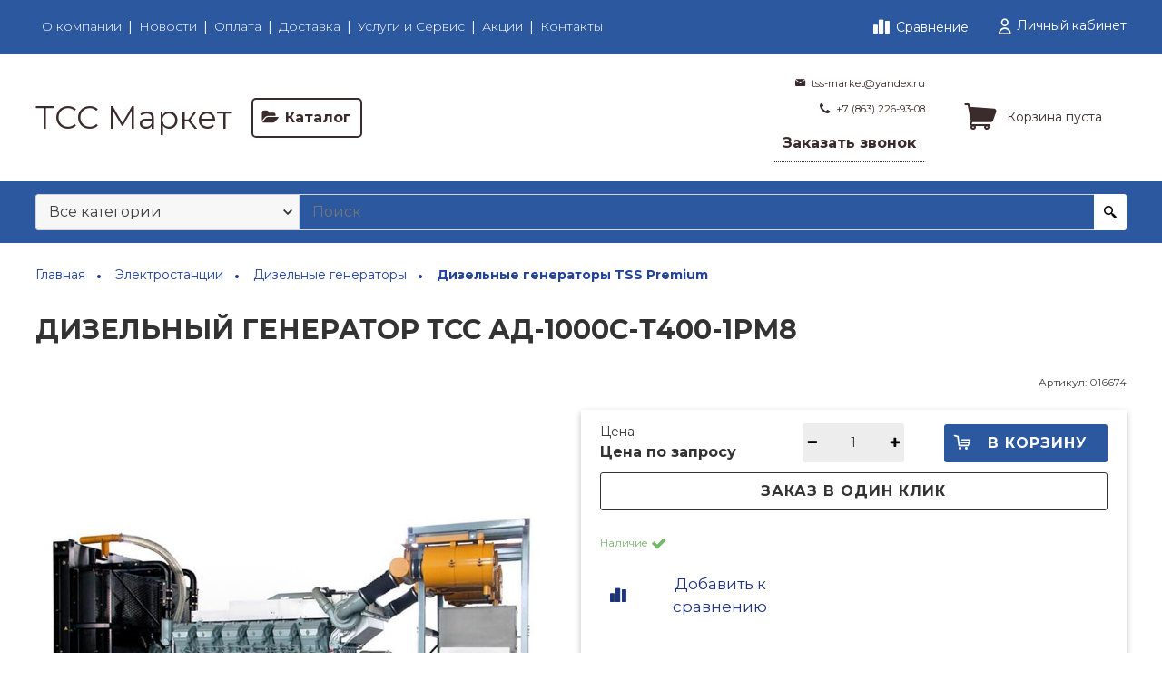

--- FILE ---
content_type: text/html; charset=utf-8
request_url: https://xn----8sbptizdahi.xn--p1ai/product/dizelnyy-generator-tss-ad-1000s-t400-1rm8-2
body_size: 44077
content:









<!DOCTYPE html>
<html class="palette_1" >
  <head><link media='print' onload='this.media="all"' rel='stylesheet' type='text/css' href='/served_assets/public/jquery.modal-0c2631717f4ce8fa97b5d04757d294c2bf695df1d558678306d782f4bf7b4773.css'><meta data-config="{&quot;product_id&quot;:225901630}" name="page-config" content="" /><meta data-config="{&quot;money_with_currency_format&quot;:{&quot;delimiter&quot;:&quot; &quot;,&quot;separator&quot;:&quot;.&quot;,&quot;format&quot;:&quot;%n %u&quot;,&quot;unit&quot;:&quot;руб&quot;,&quot;show_price_without_cents&quot;:1},&quot;currency_code&quot;:&quot;RUR&quot;,&quot;currency_iso_code&quot;:&quot;RUB&quot;,&quot;default_currency&quot;:{&quot;title&quot;:&quot;Российский рубль&quot;,&quot;code&quot;:&quot;RUR&quot;,&quot;rate&quot;:1.0,&quot;format_string&quot;:&quot;%n %u&quot;,&quot;unit&quot;:&quot;руб&quot;,&quot;price_separator&quot;:&quot;&quot;,&quot;is_default&quot;:true,&quot;price_delimiter&quot;:&quot;&quot;,&quot;show_price_with_delimiter&quot;:true,&quot;show_price_without_cents&quot;:true},&quot;facebook&quot;:{&quot;pixelActive&quot;:false,&quot;currency_code&quot;:&quot;RUB&quot;,&quot;use_variants&quot;:null},&quot;vk&quot;:{&quot;pixel_active&quot;:null,&quot;price_list_id&quot;:null},&quot;new_ya_metrika&quot;:true,&quot;ecommerce_data_container&quot;:&quot;dataLayer&quot;,&quot;common_js_version&quot;:null,&quot;vue_ui_version&quot;:null,&quot;feedback_captcha_enabled&quot;:&quot;1&quot;,&quot;account_id&quot;:801100,&quot;hide_items_out_of_stock&quot;:false,&quot;forbid_order_over_existing&quot;:true,&quot;minimum_items_price&quot;:null,&quot;enable_comparison&quot;:true,&quot;locale&quot;:&quot;ru&quot;,&quot;client_group&quot;:null,&quot;consent_to_personal_data&quot;:{&quot;active&quot;:true,&quot;obligatory&quot;:true,&quot;description&quot;:&quot;\u003cp\u003eНастоящим подтверждаю, что я ознакомлен и согласен с условиями \u003ca href=\&quot;/page/oferta\&quot; target=\&quot;blank\&quot;\u003eоферты и политики конфиденциальности\u003c/a\u003e.\u003c/p\u003e&quot;},&quot;recaptcha_key&quot;:&quot;6LfXhUEmAAAAAOGNQm5_a2Ach-HWlFKD3Sq7vfFj&quot;,&quot;recaptcha_key_v3&quot;:&quot;6LcZi0EmAAAAAPNov8uGBKSHCvBArp9oO15qAhXa&quot;,&quot;yandex_captcha_key&quot;:&quot;ysc1_ec1ApqrRlTZTXotpTnO8PmXe2ISPHxsd9MO3y0rye822b9d2&quot;,&quot;checkout_float_order_content_block&quot;:false,&quot;available_products_characteristics_ids&quot;:null,&quot;sber_id_app_id&quot;:&quot;5b5a3c11-72e5-4871-8649-4cdbab3ba9a4&quot;,&quot;theme_generation&quot;:3,&quot;quick_checkout_captcha_enabled&quot;:false,&quot;max_order_lines_count&quot;:500,&quot;sber_bnpl_min_amount&quot;:1000,&quot;sber_bnpl_max_amount&quot;:150000,&quot;counter_settings&quot;:{&quot;data_layer_name&quot;:&quot;dataLayer&quot;,&quot;new_counters_setup&quot;:false,&quot;add_to_cart_event&quot;:true,&quot;remove_from_cart_event&quot;:true,&quot;add_to_wishlist_event&quot;:true},&quot;site_setting&quot;:{&quot;show_cart_button&quot;:true,&quot;show_service_button&quot;:false,&quot;show_marketplace_button&quot;:false,&quot;show_quick_checkout_button&quot;:true},&quot;warehouses&quot;:[{&quot;id&quot;:3372996,&quot;title&quot;:&quot;Основной склад&quot;,&quot;array_index&quot;:0},{&quot;id&quot;:3803586,&quot;title&quot;:&quot;Деловые Линии КГТ&quot;,&quot;array_index&quot;:1},{&quot;id&quot;:3803591,&quot;title&quot;:&quot;Склад КГТ&quot;,&quot;array_index&quot;:2},{&quot;id&quot;:3803594,&quot;title&quot;:&quot;Склад FBS&quot;,&quot;array_index&quot;:3},{&quot;id&quot;:3803597,&quot;title&quot;:&quot;Доставка Ларгус КГТ&quot;,&quot;array_index&quot;:4}],&quot;captcha_type&quot;:&quot;google&quot;,&quot;human_readable_urls&quot;:false}" name="shop-config" content="" /><meta name='js-evnvironment' content='production' /><meta name='default-locale' content='ru' /><meta name='insales-redefined-api-methods' content="[]" /><script type="text/javascript" src="https://static.insales-cdn.com/assets/static-versioned/v3.72/static/libs/lodash/4.17.21/lodash.min.js"></script>
<!--InsalesCounter -->
<script type="text/javascript">
(function() {
  if (typeof window.__insalesCounterId !== 'undefined') {
    return;
  }

  try {
    Object.defineProperty(window, '__insalesCounterId', {
      value: 801100,
      writable: true,
      configurable: true
    });
  } catch (e) {
    console.error('InsalesCounter: Failed to define property, using fallback:', e);
    window.__insalesCounterId = 801100;
  }

  if (typeof window.__insalesCounterId === 'undefined') {
    console.error('InsalesCounter: Failed to set counter ID');
    return;
  }

  let script = document.createElement('script');
  script.async = true;
  script.src = '/javascripts/insales_counter.js?7';
  let firstScript = document.getElementsByTagName('script')[0];
  firstScript.parentNode.insertBefore(script, firstScript);
})();
</script>
<!-- /InsalesCounter -->

    <!-- meta -->
<meta charset="UTF-8" />

<title>Дизельный генератор ТСС АД-1000С-Т400-1РМ8 купить в Ростов-на-Дону </title><meta name="description" content="В нашем интернет-магазине вы можете купить Дизельный генератор ТСС АД-1000С-Т400-1РМ8 от 0 руб рублей с доставкой в Ростов-на-Дону от производителя.">
<style lang="scss">
:root {
  --color-background-1:#ffffff;
  --color-background-sub-1:#2b579c;
  --color-text-1:#333333;
  --color-link-1:#1c3378;
  --color-border-1:#dadada;


  --color-background-2:#0d3c7f;
  --color-background-sub-2:#333333;
  --color-text-2:#ffffff;
  --color-link-2:#ffffff;
  --color-border-2:#9c8e8e;


  --color-background-3:#0d3c7f;
  --color-background-sub-3:#ffffff;
  --color-text-3:#382b2b;
  --color-link-3:#382b2b;
  --color-border-3:#ffffff;

  --color-border-1:#dadada;



  --logotype-font-family: ;
  --font-size-logo: 35px;
  --font-family-primary: "Montserrat";
  --font-size-primary: 14px;
  --font-weight: 500;
  --layout-width: 1200px;
  
  --body_background_color:#fbfbfb;
  --body_background_use:;
  --body_background_type:stretch;
  --background_container_use:1;
  --icon-size:1.25rem;
  --border-radius:3px;
  --button-size:1.25rem;
  --mask-pack:;
  --collection_size:12;
  --product_not_available:preorder;
  --collection_product_always_link:0;
  --enabled_live_search:0;
  --body_background_image:url(https://static.insales-cdn.com/assets/1/686/1385134/1745342451/body_background_image.jpg);
  --language_locale:ru;

  --collection_product_layout:;
  --collection_product_labels_layout:;
  --collection_product_image_change:;
  --collection_product_show_compare:;
  --collection_product_variants:;
  --collection_product_variants_limit:;
  --collection_products_anime:;
  --collection_products_anime_repeat_once:;
  --collection_product_show_variant_caption:;
  --collection_product_hide_variant_on_mobile:;
  --collection_product_image_fit:;
  --collection_product_image_ratio:;
  --theme-layout-delta:1;
  --theme-fixed-sidebar-color:#ffffff;
  --background_container:#ffffff;
  
  --breadcrumb_setter:theme=dotted-delimeter,active-bold;colorSheme=mono;showPageHeading=false;
  --breadcrumb_horizontal_align:left;
}
[v-cloak] {
  display: none;
}
</style>


<meta data-config="{&quot;feedback_captcha_enabled&quot;: 1 }" name="theme-settings" content=""><script type="text/javascript">
  window.disalow_insales_product_schema = true
</script>
<meta name="robots" content="index,follow" />
<meta http-equiv="X-UA-Compatible" content="IE=edge,chrome=1" />
<meta name="viewport" content="width=device-width, initial-scale=1.0" />
<meta name="SKYPE_TOOLBAR" content="SKYPE_TOOLBAR_PARSER_COMPATIBLE" />
<meta name="format-detection" content="telephone=no"><!-- FIXME: правильные пути сразу из платформы -->









<meta name="handle" content="[]" data-current-collection="[]"


>
<script>
  var menuPaths = {
    collections: [],
    
    
  }
</script>

<script type="text/javascript">
  function domReady() {
    if (!location.pathname.includes('/bank_receipts') && !location.pathname.includes('/new_order')) {
      return;
    }
    if (location.pathname.includes('/new_order')) {
      var elButton = document.querySelector('.js-co-sidebar-toggler');
      var elContainer = document.querySelector('.js-co-sidebar-toggler + .js-co-sidebar');
      if (elButton) {
        elButton.onclick = function(e){
          var containerDisplay = elContainer.style.display;
          if(containerDisplay == 'block'){
            elContainer.style.display = 'none';
          } else{
            elContainer.style.display = 'block';
          }
        }
      }

      var elCheckbox = document.querySelector('[for="order_use_bonus_points"] input.js-input-field');
      var elContainer2 = document.querySelector('[for="order_use_bonus_points"] + .bonus_points');
      if (elCheckbox) {
        elCheckbox.onchange = function(e){
          if(elCheckbox.checked){
            elContainer2.style.display = 'block';
          } else{
            elContainer2.style.display = 'none';
          }
        }
      }
    }
    else {
      function getPdf(el) {
        el.onclick = function(e) {
          var target = e.target;
          var action = target.getAttribute('formaction');
          target.setAttribute('type', 'submit');
        }
      }
      new getPdf(get_pdf_receipt);
    }
  }
  document.addEventListener("DOMContentLoaded", domReady);
</script>





<!-- canonical url--><link rel="canonical" href="https://тсс-маркет.рф/product/dizelnyy-generator-tss-ad-1000s-t400-1rm8-2"/>


<!-- rss feed-->
    <meta property="og:title" content="Дизельный генератор ТСС АД-1000С-Т400-1РМ8">
    <meta property="og:type" content="website">
    <meta property="og:url" content="https://тсс-маркет.рф/product/dizelnyy-generator-tss-ad-1000s-t400-1rm8-2">

    
      <meta property="og:image" content="https://static.insales-cdn.com/images/products/1/7881/396648137/dbdb31563b24f5a5d6ae5ecdc80b826e.jpeg">
    




<!-- icons-->
<link rel="icon" type="image/png" sizes="16x16" href="https://static.insales-cdn.com/assets/1/686/1385134/1745342451/favicon.png" />
  <meta name='product-id' content='225901630' />
</head>
  <body>
    <noscript>
<div class="njs-alert-overlay">
  <div class="njs-alert-wrapper">
    <div class="njs-alert">
      <p>Включите в вашем браузере JavaScript!</p>
    </div>
  </div>
</div>
</noscript>

    <div id="app"
      checkbox-hide-native
      radio-hide-native
      icon-theme="first"
      date-format="dd mmmm yyyy"
      date-format-comments="dd mmmm yyyy"
      layout-version="1"
    >
    <div class='wrapper-cloak layout-clear ' v-cloak >

      <header>
      
        







<ui-toolbar
  type="static"
  v-hidden="[['','sm'],'',,]"
  
  class="toolbar-header-widget toolbar-14810583"
>
  <ui-layout-part
    hot-conf
    settings-bind="14810583"
    padding-top="2"
    padding-bottom="2"
    palette="palette_1"
    color-sheme="background-sub"
    type="widget"
    :use-fill="false"
    hex="#f0f0f0"
    
    
    wide-background
    
    
    color-sheme="background-main"
    theme=",short_background_fix"
    :dinamic-variables="[
    {
      settings: 'layout-border-width',
      prop: '--layout-border-width',
      value: '2',
      unit: 'px'
    },
    {
      settings: 'logo-max-width',
      prop: '--logo-max-width',
      value: '200',
      unit: 'px'
    }
    ]"
 >
  <ui-header-widget
  hot-conf
  :hide-compare="false"
  setter="layout=menu_compare_cabinet;[menu_setter]=[horizontalAlign:left];[cart-widget_setter]=[layout:default]"
  
 layout="menu_compare_cabinet"
    

  >

<!-- logo -->
<ui-header-block
  area-name="logo"
>


  <ui-logotype
    hot-conf
    logotype-type="text"
    image="https://static.insales-cdn.com/assets/1/686/1385134/1745342451/logotype.jpg"
    title="ТСС Маркет"
    logo-max-width="200"
  >
  </ui-logotype>
</ui-header-block>

<!-- block -->
<ui-header-block
  area-name="block"
>
  <ui-editor>
    <p><strong>Готовый интернет-магазин</strong> на платформе Insales</p>
  </ui-editor>
</ui-header-block>

<!-- search -->
<ui-header-block
  area-name="search"
  hot-conf
  :dinamic-variables="[{
    settings: 'padding-item-hr',
    prop: '--padding-item-hr',
    value: '0.5',
    unit: 'rem'
  }]"
>
  <div v-hidden="['', ['', 'sm']]">
    <ui-search-widget
      

      enabled-live-search
      placeholder="Поиск товаров"
      color-sheme='transparent'
      hot-conf
      search-icon="search.button"
      :actions='[{&quot;url&quot;:&quot;/collection/generatory-elektrostancii&quot;,&quot;title&quot;:&quot;Электростанции&quot;},{&quot;url&quot;:&quot;/collection/stroitelnoe-oborudovanie&quot;,&quot;title&quot;:&quot;Строительное оборудование&quot;},{&quot;url&quot;:&quot;/collection/svarochnoe-oborudovanie&quot;,&quot;title&quot;:&quot;Сварочное оборудование&quot;}]'
    ></ui-search-widget>
  </div>

  <div v-hidden="['', ['sm', '']]">
    <ui-modal-toggle
      color-sheme='transparent'
      theme="no-padding"
      icon="search.button"
      modal-name="top_menu_search14810583"
    >
  </ui-modal-toggle>
  </div>
</ui-header-block>

<!-- searchinput -->
<ui-header-block
  area-name="searchinput"
>
  <ui-search-widget
    enabled-live-search
    placeholder="Поиск товаров"
    color-sheme='transparent'
    hot-conf
    search-icon="search.button"
    :actions='[{&quot;url&quot;:&quot;/collection/generatory-elektrostancii&quot;,&quot;title&quot;:&quot;Электростанции&quot;},{&quot;url&quot;:&quot;/collection/stroitelnoe-oborudovanie&quot;,&quot;title&quot;:&quot;Строительное оборудование&quot;},{&quot;url&quot;:&quot;/collection/svarochnoe-oborudovanie&quot;,&quot;title&quot;:&quot;Сварочное оборудование&quot;}]'
    

  ></ui-search-widget>
</ui-header-block>

<!-- catalog -->
<ui-header-block
  area-name="catalog"
>
  <ui-modal-toggle
    v-hidden="['', ['', 'sm']]"
    theme="size_m"
    icon="collection.folder"
    modal-name="catalog_menu14810583"
  >
    Каталог
  </ui-modal-toggle>
  <ui-modal-toggle
    v-hidden="['', ['sm', '']]"
    theme="size_m"
    icon="menu.mobile"
    modal-name="catalog_menu14810583"
  >
  </ui-modal-toggle>
</ui-header-block>

<!-- social -->
<ui-header-block
  area-name="social"
>
  
<div class="social-wrapper">
  <div class="grid-columns-auto-fit"
  >
    
    
      
      
      
      
      
      
      
      
      
      
      
      
      
      
      
      
      
      
      
      
      
  </div>
</div>

</ui-header-block>

<!-- languages -->
<ui-header-block
  area-name="languages"
>
  <ui-languages
    :list-languages="[{&quot;title&quot;:&quot;Русский&quot;,&quot;icon_url&quot;:&quot;https://static.insales-cdn.com/images/flags/1/1551/853519/flag/ru.png&quot;,&quot;locale&quot;:&quot;ru&quot;,&quot;switch_url&quot;:&quot;/product/dizelnyy-generator-tss-ad-1000s-t400-1rm8-2&quot;}]"
  ></ui-languages>
</ui-header-block>

<!-- phone -->
<ui-header-block
  area-name="phone"
  >
  
<ui-phone hot-conf color-sheme="transparent-background-color-text" theme="no-padding" icon="icon-phone" phone="+7 (863) 226-93-08">
  <ui-editor>
    
      +7 (863) 226-93-08
    
  </ui-editor>
</ui-phone>

</ui-header-block>

<!-- email -->
<ui-header-block
  area-name="email"
  >
  
<ui-button
  href="mailto:tss-market@yandex.ru"
  icon="icon-envelope"
  color-sheme="transparent-background-color-text"
  theme="no-padding"
>
  <ui-editor>
    
      tss-market@yandex.ru
    
  </ui-editor>
</ui-button>

</ui-header-block>

<!-- time -->
<ui-header-block
  area-name="time"
>
<div class="text-width-icon">
  <ui-icon icon="account.time"></ui-icon> <span class="simple-caption">
    <ui-editor>С 9.00 до 21.00</ui-editor>
  </span>
</div>
</ui-header-block>

<!-- burger -->
<ui-header-block
  area-name="burger"
>
  <ui-modal-toggle
    color-sheme="transparent"
    theme="no-padding"
    modal-name="top_menu14810583"
    class="mr-4"
  >
    <ui-icon
      icon="menu.mobile"
    >
    </ui-icon>
  </ui-modal-toggle>
</ui-header-block>

<!-- compare -->
<ui-header-block
  area-name="compare"
  >
  <ui-compares-widget
      class="color-text"
      :use-badge="true"
      title="К сравнению"
    >
    Сравнение
  </ui-compares-widget>
</ui-header-block>

<!-- cabinet -->
<ui-header-block
  area-name="cabinet"
>
  <ui-cabinet-widget
    :use-badge="true"
  >
    Личный кабинет
  </ui-cabinet-widget>
</ui-header-block>

<!-- callback -->
<ui-header-block
  area-name="callback"
>
  <ui-modal-toggle
    modal-name="backcall14810583"
    hot-conf
    base-class="callback"
    size="s"
    

  >
    <ui-editor>
      Заказать звонок
    </ui-editor>
  </ui-modal-toggle>
</ui-header-block>


<!-- menu --><ui-header-block
  area-name="menu"
>
<div v-hidden="['', ['sm', '']]">
  <ui-modal-toggle
      color-sheme=transparent
      modal-name="top_menu14810583"
      theme="no-padding"
    >
    <ui-icon
        icon="menu.mobile"
      >
    </ui-icon>
  </ui-modal-toggle>

</div>
<div v-hidden="['', ['', 'sm']]"><ui-menu-layout hot-conf :dinamic-variables="[
      {
        settings: 'menu-font-size',
        prop: '--menu-font-size',
        value: '1',
        unit: 'rem'
      },
      {
        settings: 'padding-item-hr',
        prop: '--padding-item-hr',
        value: '0.5',
        unit: 'rem'
      }
    ]"><ui-menu
    hot-conf
class=""
:config="{
    1: {
      direction: 'row',
      icons: ['', ''],
      hrAlign: '',
      hrAlignSm: '',
    },
    2: {
      type: 'drop',
      direction: 'vertical',
      icons: ['', '']
    },
    default: {
      type: 'drop',
      position: 'right',
      icons: ['icon-angle-right', 'icon-angle-left']
    }
  }"
layout="default"
theme=",,symbols_border,not_hover,font-light,false"
color-sheme="default"
data-menu-id="main-menu"
vertical-align="middle"
horizontal-align="left"
base-class="menu"
 on-line 
setter=""
     on-line 
    data-menu-handle="main-menu"
    ><ui-menu-item
        hot-conf
        layout="default"
        color-sheme="default"
        theme=""
        data-menu-item-id="9361647"
      
      >
        <a is="ui-menu-link"
          href="/page/about-us"
          link-source="menu"
          
        >О компании</a>
      </ui-menu-item><ui-menu-item
        hot-conf
        layout="default"
        color-sheme="default"
        theme=""
        data-menu-item-id="9361657"
      
      >
        <a is="ui-menu-link"
          href="/blogs/blog"
          link-source="menu"
          
        >Новости</a>
      </ui-menu-item><ui-menu-item
        hot-conf
        layout="default"
        color-sheme="default"
        theme=""
        data-menu-item-id="9361650"
      
      >
        <a is="ui-menu-link"
          href="/page/payment"
          link-source="menu"
          
        >Оплата</a>
      </ui-menu-item><ui-menu-item
        hot-conf
        layout="default"
        color-sheme="default"
        theme=""
        data-menu-item-id="9361649"
      
      >
        <a is="ui-menu-link"
          href="/page/delivery"
          link-source="menu"
          
        >Доставка</a>
      </ui-menu-item><ui-menu-item
        hot-conf
        layout="default"
        color-sheme="default"
        theme=""
        data-menu-item-id="25174944"
      
      >
        <a is="ui-menu-link"
          href="/page/uslugi-i-servis"
          link-source="menu"
          
        >Услуги и Сервис</a>
      </ui-menu-item><ui-menu-item
        hot-conf
        layout="default"
        color-sheme="default"
        theme=""
        data-menu-item-id="26673903"
      
      >
        <a is="ui-menu-link"
          href="/page/aktsii"
          link-source="menu"
          
        >Акции</a>
      </ui-menu-item><ui-menu-item
        hot-conf
        layout="default"
        color-sheme="default"
        theme=""
        data-menu-item-id="9361648"
      
      >
        <a is="ui-menu-link"
          href="/page/contacts"
          link-source="menu"
          
        >Контакты</a>
      </ui-menu-item></ui-menu></ui-menu-layout>
</div>
</ui-header-block>
<!-- /menu -->

<!-- controls -->
<ui-header-block
  area-name="controls"
>

  <ui-cabinet-widget
    title="Личный кабинет"
    :use-badge="true"
  >
  </ui-cabinet-widget>


  <ui-compares-widget
    class="color-text"
    :use-badge="true"
    title="К сравнению"
  >
  </ui-compares-widget>

  <ui-cart-widget
    hot-conf
    title="Корзина"
    hide-amount
    theme="auto"
    class="color-text"
    :use-badge="true"
    
 layout="default"
    
    not-last
    
  >
  </ui-cart-widget>

  <ui-languages
    :list-languages="[{&quot;title&quot;:&quot;Русский&quot;,&quot;icon_url&quot;:&quot;https://static.insales-cdn.com/images/flags/1/1551/853519/flag/ru.png&quot;,&quot;locale&quot;:&quot;ru&quot;,&quot;switch_url&quot;:&quot;/product/dizelnyy-generator-tss-ad-1000s-t400-1rm8-2&quot;}]"
  ></ui-languages>
</ui-header-block>
<!-- /controls -->

<!-- contacts -->
<ui-header-block
area-name="contacts"
>
  <div class="header-widget_contacts-item is-email">
    
<ui-button
  href="mailto:tss-market@yandex.ru"
  icon="icon-envelope"
  color-sheme="transparent-background-color-text"
  theme="no-padding"
>
  <ui-editor>
    
      tss-market@yandex.ru
    
  </ui-editor>
</ui-button>

  </div>
  <div class="header-widget_contacts-item is-phone">
    
<ui-phone hot-conf color-sheme="transparent-background-color-text" theme="no-padding" icon="icon-phone" phone="+7 (863) 226-93-08">
  <ui-editor>
    
      +7 (863) 226-93-08
    
  </ui-editor>
</ui-phone>

  </div>
  <div class="header-widget_contacts-item is-callback">
    <ui-modal-toggle
      modal-name="backcall14810583"
      theme="link,no-padding,border-dotted"
      color-sheme="text_hover_link"
      size="s"
    >
    Заказать звонок
  </ui-modal-toggle>
  </div>
</ui-header-block>
<!-- /contacts -->

<!-- shop -->
<ui-header-block
  area-name="shop"
>
  <div class="header-widget_shop-phone">
    
<ui-phone hot-conf color-sheme="transparent-background-color-text" theme="no-padding" icon="icon-phone" phone="+7 (863) 226-93-08">
  <ui-editor>
    
      +7 (863) 226-93-08
    
  </ui-editor>
</ui-phone>

  </div>

<ui-grid
  vr-gutter="0"
  horizontal-align-xs="center"
  >
  <ui-grid-cell
    >
    <ui-modal-toggle
    variant="link"
    class="font-size_0.8"
    theme="no-padding"
    color-sheme="is-text"
    modal-name="backcall14810583"
    >
    Заказать звонок
  </ui-modal-toggle>
  </ui-grid-cell>

  <ui-grid-cell>
    <ui-dropdown
      color-sheme="is-text"
      theme="link,decoration_none,no-caption,no-padding,font-size_0.8"
      position="bottom"
      :open-on-hover="!isMobile"
      :toggle-icon="['icon-ellipsis-h', 'icon-ellipsis-h']"
    >
    <div class="header-widget_shop-info">
      
      <div class="text-width-icon">
        <ui-icon icon="account.email" ></ui-icon> <span class="simple-caption"><a class="color-text" href="mailto:tss-market@yandex.ru"> tss-market@yandex.ru</a></span>
      </div>
      

      <div class="mt-2 text-width-icon">
        <ui-icon icon="account.time"></ui-icon> <span class="simple-caption">
          С 9.00 до 21.00
        </span>
      </div>

      <div class="text-width-icon mt-2">
        <ui-icon icon="account.marker"></ui-icon> <span class="simple-caption">
          город Москва, Град Московский, ул. Радужная 16
        </span>
      </div>

      
    </div>
    </ui-dropdown>
  </ui-grid-cell>
</ui-grid>
</ui-header-block>
<!-- /shop -->

<!-- cart -->
<ui-header-block
  area-name="cart"
>
  <ui-cart-widget
    hot-conf
    title="Корзина"
    cart-clear-caption="Корзина пуста"
    theme="auto"
    
 layout="default"
  >
  </ui-cart-widget>
</ui-header-block>
<!-- /cart -->

</ui-header-widget>
</ui-layout-part>
</ui-toolbar>



<!-- top menu -->
<ui-modal
      class="palette_1"
      icon-close="icon-times"
      name="top_menu14810583"
      show-overlay
      type="panel"
      position="left"
      theme="no-padding"
      animation="slideFromLeft"
    >
    <div class="modal_menu">
      <div class="modal_menu-header">
        
        
        <ui-logotype
          logotype-type="text"
          image="https://static.insales-cdn.com/assets/1/686/1385134/1745342451/logotype.jpg"
          title="ТСС Маркет"
          logo-max-width="290"
          logo-max-height="100"
        >
        </ui-logotype>
      </div>
      <div class="modal_menu-search">
        <ui-search-widget
          placeholder="Поиск товаров"
          color-sheme='transparent'
          search-icon="search.button"
          theme="stretch"
        >
        </ui-search-widget>
      </div>

      
      
      <div class="modal_menu-item">
        <div class="modal_menu-list">
          
          


<ui-save-data key-data="all" :value-data='[{
                "title": &quot;Электростанции&quot;,
                "handle": &quot;generatory-elektrostancii&quot;,
                "parent": &quot;all&quot;,
                "level": 1,
                "image": {60: {
      jpg: &quot;https://static.insales-cdn.com/r/yI-5QsFE23Q/rs:fit:60:60:1/plain/images/collections/1/5300/93680820/thumb_photo_2025-02-26_12-57-26.jpg@jpg&quot;,
      webp: &quot;https://static.insales-cdn.com/r/rd5oJrxMAMg/rs:fit:60:60:1/plain/images/collections/1/5300/93680820/thumb_photo_2025-02-26_12-57-26.jpg@webp&quot;
    },80: {
      jpg: &quot;https://static.insales-cdn.com/r/F1Q6RikCe9Q/rs:fit:80:80:1/plain/images/collections/1/5300/93680820/thumb_photo_2025-02-26_12-57-26.jpg@jpg&quot;,
      webp: &quot;https://static.insales-cdn.com/r/KrVyi5ko6sk/rs:fit:80:80:1/plain/images/collections/1/5300/93680820/thumb_photo_2025-02-26_12-57-26.jpg@webp&quot;
    },120: {
      jpg: &quot;https://static.insales-cdn.com/r/RZLUVbgvD5c/rs:fit:120:120:1/plain/images/collections/1/5300/93680820/compact_photo_2025-02-26_12-57-26.jpg@jpg&quot;,
      webp: &quot;https://static.insales-cdn.com/r/z57ds5YP3UU/rs:fit:120:120:1/plain/images/collections/1/5300/93680820/compact_photo_2025-02-26_12-57-26.jpg@webp&quot;
    },240: {
      jpg: &quot;https://static.insales-cdn.com/images/collections/1/5300/93680820/medium_photo_2025-02-26_12-57-26.jpg&quot;,
      webp: &quot;https://static.insales-cdn.com/r/5RqyCxtNpe4/rs:fit:240:240:1/plain/images/collections/1/5300/93680820/medium_photo_2025-02-26_12-57-26.jpg@webp&quot;
    },480: {
      jpg: &quot;https://static.insales-cdn.com/images/collections/1/5300/93680820/large_photo_2025-02-26_12-57-26.jpg&quot;,
      webp: &quot;https://static.insales-cdn.com/r/KQTxAiKuwK4/rs:fit:480:480:1/plain/images/collections/1/5300/93680820/large_photo_2025-02-26_12-57-26.jpg@webp&quot;
    },960: {
      jpg: &quot;https://static.insales-cdn.com/r/9txTbaD_voo/rs:fit:960:960:1/plain/images/collections/1/5300/93680820/photo_2025-02-26_12-57-26.jpg@jpg&quot;,
      webp: &quot;https://static.insales-cdn.com/r/L9b0VhXHoGs/rs:fit:960:960:1/plain/images/collections/1/5300/93680820/photo_2025-02-26_12-57-26.jpg@webp&quot;
    },1440: {
      jpg: &quot;https://static.insales-cdn.com/r/MmXnH42sSuo/rs:fit:1440:1440:1/plain/images/collections/1/5300/93680820/photo_2025-02-26_12-57-26.jpg@jpg&quot;,
      webp: &quot;https://static.insales-cdn.com/r/Mw7nVN6iq98/rs:fit:1440:1440:1/plain/images/collections/1/5300/93680820/photo_2025-02-26_12-57-26.jpg@webp&quot;
    },1920: {
      jpg: &quot;https://static.insales-cdn.com/r/5w_-Uw4CGAU/rs:fit:1920:1920:1/plain/images/collections/1/5300/93680820/photo_2025-02-26_12-57-26.jpg@jpg&quot;,
      webp: &quot;https://static.insales-cdn.com/r/CogLqX6BCVg/rs:fit:1920:1920:1/plain/images/collections/1/5300/93680820/photo_2025-02-26_12-57-26.jpg@webp&quot;
    }},
                "products_count": 997,
                "id": 13877591,
                "url": &quot;/collection/generatory-elektrostancii&quot;
              },{
                "title": &quot;Дизельные генераторы&quot;,
                "handle": &quot;dizelnye-generatory&quot;,
                "parent": &quot;generatory-elektrostancii&quot;,
                "level": 2,
                "image": {60: {
      jpg: &quot;https://static.insales-cdn.com/r/zajO99oMeug/rs:fit:60:60:1/plain/images/collections/1/7816/15318664/thumb_tssad-40s-t400-1rkm11.jpg@jpg&quot;,
      webp: &quot;https://static.insales-cdn.com/r/1HzYPYeafEI/rs:fit:60:60:1/plain/images/collections/1/7816/15318664/thumb_tssad-40s-t400-1rkm11.jpg@webp&quot;
    },80: {
      jpg: &quot;https://static.insales-cdn.com/r/RjhagPW_lro/rs:fit:80:80:1/plain/images/collections/1/7816/15318664/thumb_tssad-40s-t400-1rkm11.jpg@jpg&quot;,
      webp: &quot;https://static.insales-cdn.com/r/SkRMdYu1FpU/rs:fit:80:80:1/plain/images/collections/1/7816/15318664/thumb_tssad-40s-t400-1rkm11.jpg@webp&quot;
    },120: {
      jpg: &quot;https://static.insales-cdn.com/r/GJQQsLpW5zw/rs:fit:120:120:1/plain/images/collections/1/7816/15318664/compact_tssad-40s-t400-1rkm11.jpg@jpg&quot;,
      webp: &quot;https://static.insales-cdn.com/r/RXVLno_b3PU/rs:fit:120:120:1/plain/images/collections/1/7816/15318664/compact_tssad-40s-t400-1rkm11.jpg@webp&quot;
    },240: {
      jpg: &quot;https://static.insales-cdn.com/images/collections/1/7816/15318664/medium_tssad-40s-t400-1rkm11.jpg&quot;,
      webp: &quot;https://static.insales-cdn.com/r/UqVMxNkPrAU/rs:fit:240:240:1/plain/images/collections/1/7816/15318664/medium_tssad-40s-t400-1rkm11.jpg@webp&quot;
    },480: {
      jpg: &quot;https://static.insales-cdn.com/images/collections/1/7816/15318664/large_tssad-40s-t400-1rkm11.jpg&quot;,
      webp: &quot;https://static.insales-cdn.com/r/Txe2jGMLMU8/rs:fit:480:480:1/plain/images/collections/1/7816/15318664/large_tssad-40s-t400-1rkm11.jpg@webp&quot;
    },960: {
      jpg: &quot;https://static.insales-cdn.com/r/5-3SrhQslOM/rs:fit:960:960:1/plain/images/collections/1/7816/15318664/tssad-40s-t400-1rkm11.jpg@jpg&quot;,
      webp: &quot;https://static.insales-cdn.com/r/4iCq-WqjD0w/rs:fit:960:960:1/plain/images/collections/1/7816/15318664/tssad-40s-t400-1rkm11.jpg@webp&quot;
    },1440: {
      jpg: &quot;https://static.insales-cdn.com/r/6hzVSd_i8Y8/rs:fit:1440:1440:1/plain/images/collections/1/7816/15318664/tssad-40s-t400-1rkm11.jpg@jpg&quot;,
      webp: &quot;https://static.insales-cdn.com/r/tA0METoXHnY/rs:fit:1440:1440:1/plain/images/collections/1/7816/15318664/tssad-40s-t400-1rkm11.jpg@webp&quot;
    },1920: {
      jpg: &quot;https://static.insales-cdn.com/r/nhOuwyt6BQM/rs:fit:1920:1920:1/plain/images/collections/1/7816/15318664/tssad-40s-t400-1rkm11.jpg@jpg&quot;,
      webp: &quot;https://static.insales-cdn.com/r/mUuJWxnEdDQ/rs:fit:1920:1920:1/plain/images/collections/1/7816/15318664/tssad-40s-t400-1rkm11.jpg@webp&quot;
    }},
                "products_count": 716,
                "id": 13877595,
                "url": &quot;/collection/dizelnye-generatory&quot;
              },{
                "title": &quot;Бензиновые генераторы&quot;,
                "handle": &quot;benzinovye-generatory&quot;,
                "parent": &quot;generatory-elektrostancii&quot;,
                "level": 2,
                "image": {60: {
      jpg: &quot;https://static.insales-cdn.com/r/_mB219HyhcI/rs:fit:60:60:1/plain/images/collections/1/7817/15318665/thumb_a177c396293063fded7be1659736865e.jpeg@jpg&quot;,
      webp: &quot;https://static.insales-cdn.com/r/-uMHCmz1fGI/rs:fit:60:60:1/plain/images/collections/1/7817/15318665/thumb_a177c396293063fded7be1659736865e.jpeg@webp&quot;
    },80: {
      jpg: &quot;https://static.insales-cdn.com/r/OS9JKGgIsoI/rs:fit:80:80:1/plain/images/collections/1/7817/15318665/thumb_a177c396293063fded7be1659736865e.jpeg@jpg&quot;,
      webp: &quot;https://static.insales-cdn.com/r/Rw-8bUAURZs/rs:fit:80:80:1/plain/images/collections/1/7817/15318665/thumb_a177c396293063fded7be1659736865e.jpeg@webp&quot;
    },120: {
      jpg: &quot;https://static.insales-cdn.com/r/aZ3cx5pYhDk/rs:fit:120:120:1/plain/images/collections/1/7817/15318665/compact_a177c396293063fded7be1659736865e.jpeg@jpg&quot;,
      webp: &quot;https://static.insales-cdn.com/r/NtgHofRoCrY/rs:fit:120:120:1/plain/images/collections/1/7817/15318665/compact_a177c396293063fded7be1659736865e.jpeg@webp&quot;
    },240: {
      jpg: &quot;https://static.insales-cdn.com/r/MHGIblrLtjo/rs:fit:240:240:1/plain/images/collections/1/7817/15318665/medium_a177c396293063fded7be1659736865e.jpeg@jpg&quot;,
      webp: &quot;https://static.insales-cdn.com/r/p7uzEYfztjs/rs:fit:240:240:1/plain/images/collections/1/7817/15318665/medium_a177c396293063fded7be1659736865e.jpeg@webp&quot;
    },480: {
      jpg: &quot;https://static.insales-cdn.com/r/ajh4uUbHgrY/rs:fit:480:480:1/plain/images/collections/1/7817/15318665/large_a177c396293063fded7be1659736865e.jpeg@jpg&quot;,
      webp: &quot;https://static.insales-cdn.com/r/E9AWDrsFnLE/rs:fit:480:480:1/plain/images/collections/1/7817/15318665/large_a177c396293063fded7be1659736865e.jpeg@webp&quot;
    },960: {
      jpg: &quot;https://static.insales-cdn.com/r/peOg3UxxwHw/rs:fit:960:960:1/plain/images/collections/1/7817/15318665/a177c396293063fded7be1659736865e.jpeg@jpg&quot;,
      webp: &quot;https://static.insales-cdn.com/r/Rrafr8eLBjE/rs:fit:960:960:1/plain/images/collections/1/7817/15318665/a177c396293063fded7be1659736865e.jpeg@webp&quot;
    },1440: {
      jpg: &quot;https://static.insales-cdn.com/r/8tSPTwG9mdM/rs:fit:1440:1440:1/plain/images/collections/1/7817/15318665/a177c396293063fded7be1659736865e.jpeg@jpg&quot;,
      webp: &quot;https://static.insales-cdn.com/r/PdP_DdsJMOc/rs:fit:1440:1440:1/plain/images/collections/1/7817/15318665/a177c396293063fded7be1659736865e.jpeg@webp&quot;
    },1920: {
      jpg: &quot;https://static.insales-cdn.com/r/NraYu2YQEvk/rs:fit:1920:1920:1/plain/images/collections/1/7817/15318665/a177c396293063fded7be1659736865e.jpeg@jpg&quot;,
      webp: &quot;https://static.insales-cdn.com/r/RqcFQZLSxeQ/rs:fit:1920:1920:1/plain/images/collections/1/7817/15318665/a177c396293063fded7be1659736865e.jpeg@webp&quot;
    }},
                "products_count": 63,
                "id": 13877601,
                "url": &quot;/collection/benzinovye-generatory&quot;
              },{
                "title": &quot;Сварочные генераторы&quot;,
                "handle": &quot;svarochnye-generatory&quot;,
                "parent": &quot;generatory-elektrostancii&quot;,
                "level": 2,
                "image": {60: {
      jpg: &quot;https://static.insales-cdn.com/r/lgN-CWRpkSM/rs:fit:60:60:1/plain/images/collections/1/7820/15318668/thumb_dizelnyj-svarochnyj-generator-TSS-DGW-200ES-1.jpg@jpg&quot;,
      webp: &quot;https://static.insales-cdn.com/r/V-Xz9vKr1Ns/rs:fit:60:60:1/plain/images/collections/1/7820/15318668/thumb_dizelnyj-svarochnyj-generator-TSS-DGW-200ES-1.jpg@webp&quot;
    },80: {
      jpg: &quot;https://static.insales-cdn.com/r/KLmtC9ZCOkc/rs:fit:80:80:1/plain/images/collections/1/7820/15318668/thumb_dizelnyj-svarochnyj-generator-TSS-DGW-200ES-1.jpg@jpg&quot;,
      webp: &quot;https://static.insales-cdn.com/r/Z7TIVgJEjw8/rs:fit:80:80:1/plain/images/collections/1/7820/15318668/thumb_dizelnyj-svarochnyj-generator-TSS-DGW-200ES-1.jpg@webp&quot;
    },120: {
      jpg: &quot;https://static.insales-cdn.com/r/6RLc3fGT06Y/rs:fit:120:120:1/plain/images/collections/1/7820/15318668/compact_dizelnyj-svarochnyj-generator-TSS-DGW-200ES-1.jpg@jpg&quot;,
      webp: &quot;https://static.insales-cdn.com/r/Q04-baK85Vg/rs:fit:120:120:1/plain/images/collections/1/7820/15318668/compact_dizelnyj-svarochnyj-generator-TSS-DGW-200ES-1.jpg@webp&quot;
    },240: {
      jpg: &quot;https://static.insales-cdn.com/images/collections/1/7820/15318668/medium_dizelnyj-svarochnyj-generator-TSS-DGW-200ES-1.jpg&quot;,
      webp: &quot;https://static.insales-cdn.com/r/lZ7IFEx1vow/rs:fit:240:240:1/plain/images/collections/1/7820/15318668/medium_dizelnyj-svarochnyj-generator-TSS-DGW-200ES-1.jpg@webp&quot;
    },480: {
      jpg: &quot;https://static.insales-cdn.com/images/collections/1/7820/15318668/large_dizelnyj-svarochnyj-generator-TSS-DGW-200ES-1.jpg&quot;,
      webp: &quot;https://static.insales-cdn.com/r/gUtNl8ethSo/rs:fit:480:480:1/plain/images/collections/1/7820/15318668/large_dizelnyj-svarochnyj-generator-TSS-DGW-200ES-1.jpg@webp&quot;
    },960: {
      jpg: &quot;https://static.insales-cdn.com/r/ehcaLIDPI3o/rs:fit:960:960:1/plain/images/collections/1/7820/15318668/dizelnyj-svarochnyj-generator-TSS-DGW-200ES-1.jpg@jpg&quot;,
      webp: &quot;https://static.insales-cdn.com/r/U6-VlHB42fI/rs:fit:960:960:1/plain/images/collections/1/7820/15318668/dizelnyj-svarochnyj-generator-TSS-DGW-200ES-1.jpg@webp&quot;
    },1440: {
      jpg: &quot;https://static.insales-cdn.com/r/oIHSXuFWGrM/rs:fit:1440:1440:1/plain/images/collections/1/7820/15318668/dizelnyj-svarochnyj-generator-TSS-DGW-200ES-1.jpg@jpg&quot;,
      webp: &quot;https://static.insales-cdn.com/r/NVySgA0eZT8/rs:fit:1440:1440:1/plain/images/collections/1/7820/15318668/dizelnyj-svarochnyj-generator-TSS-DGW-200ES-1.jpg@webp&quot;
    },1920: {
      jpg: &quot;https://static.insales-cdn.com/r/f2Ob3egrKLY/rs:fit:1920:1920:1/plain/images/collections/1/7820/15318668/dizelnyj-svarochnyj-generator-TSS-DGW-200ES-1.jpg@jpg&quot;,
      webp: &quot;https://static.insales-cdn.com/r/goozDGWAkL4/rs:fit:1920:1920:1/plain/images/collections/1/7820/15318668/dizelnyj-svarochnyj-generator-TSS-DGW-200ES-1.jpg@webp&quot;
    }},
                "products_count": 14,
                "id": 13877566,
                "url": &quot;/collection/svarochnye-generatory&quot;
              },{
                "title": &quot;Комплектующие и материалы для электростанций&quot;,
                "handle": &quot;komplektuyuschie-i-materialy-dlya-elektrostantsiy&quot;,
                "parent": &quot;generatory-elektrostancii&quot;,
                "level": 2,
                "image": {60: {
      jpg: &quot;https://static.insales-cdn.com/r/7ajgj5CK_-8/rs:fit:60:60:1/plain/images/collections/1/5860/93640420/thumb_benz_gen.jpg@jpg&quot;,
      webp: &quot;https://static.insales-cdn.com/r/SSIZN2phQyY/rs:fit:60:60:1/plain/images/collections/1/5860/93640420/thumb_benz_gen.jpg@webp&quot;
    },80: {
      jpg: &quot;https://static.insales-cdn.com/r/eaT-zfSLdmI/rs:fit:80:80:1/plain/images/collections/1/5860/93640420/thumb_benz_gen.jpg@jpg&quot;,
      webp: &quot;https://static.insales-cdn.com/r/AziMw7L8K0Y/rs:fit:80:80:1/plain/images/collections/1/5860/93640420/thumb_benz_gen.jpg@webp&quot;
    },120: {
      jpg: &quot;https://static.insales-cdn.com/r/8Oj8Nvh4mig/rs:fit:120:120:1/plain/images/collections/1/5860/93640420/compact_benz_gen.jpg@jpg&quot;,
      webp: &quot;https://static.insales-cdn.com/r/bVbipU6BGr8/rs:fit:120:120:1/plain/images/collections/1/5860/93640420/compact_benz_gen.jpg@webp&quot;
    },240: {
      jpg: &quot;https://static.insales-cdn.com/images/collections/1/5860/93640420/medium_benz_gen.jpg&quot;,
      webp: &quot;https://static.insales-cdn.com/r/bynYe2i73zM/rs:fit:240:240:1/plain/images/collections/1/5860/93640420/medium_benz_gen.jpg@webp&quot;
    },480: {
      jpg: &quot;https://static.insales-cdn.com/images/collections/1/5860/93640420/large_benz_gen.jpg&quot;,
      webp: &quot;https://static.insales-cdn.com/r/lYdmZqVWa-I/rs:fit:480:480:1/plain/images/collections/1/5860/93640420/large_benz_gen.jpg@webp&quot;
    },960: {
      jpg: &quot;https://static.insales-cdn.com/r/ZsNS3dI-Yo4/rs:fit:960:960:1/plain/images/collections/1/5860/93640420/benz_gen.jpg@jpg&quot;,
      webp: &quot;https://static.insales-cdn.com/r/DBy8UyJt5xs/rs:fit:960:960:1/plain/images/collections/1/5860/93640420/benz_gen.jpg@webp&quot;
    },1440: {
      jpg: &quot;https://static.insales-cdn.com/r/WLZHjSvHLSg/rs:fit:1440:1440:1/plain/images/collections/1/5860/93640420/benz_gen.jpg@jpg&quot;,
      webp: &quot;https://static.insales-cdn.com/r/_U0b8CRP66w/rs:fit:1440:1440:1/plain/images/collections/1/5860/93640420/benz_gen.jpg@webp&quot;
    },1920: {
      jpg: &quot;https://static.insales-cdn.com/r/Un6RxHZiTt4/rs:fit:1920:1920:1/plain/images/collections/1/5860/93640420/benz_gen.jpg@jpg&quot;,
      webp: &quot;https://static.insales-cdn.com/r/5utx5sZ1xw8/rs:fit:1920:1920:1/plain/images/collections/1/5860/93640420/benz_gen.jpg@webp&quot;
    }},
                "products_count": 0,
                "id": 18914934,
                "url": &quot;/collection/komplektuyuschie-i-materialy-dlya-elektrostantsiy&quot;
              },{
                "title": &quot;Генераторы 6 кВт&quot;,
                "handle": &quot;generatory-6-kvt&quot;,
                "parent": &quot;generatory-elektrostancii&quot;,
                "level": 2,
                "image": {60: {
      jpg: &quot;https://static.insales-cdn.com/r/JUWpdCq1NOo/rs:fit:60:60:1/plain/images/collections/1/3110/93670438/thumb_6kvt.jpg@jpg&quot;,
      webp: &quot;https://static.insales-cdn.com/r/IVfmEYouu0U/rs:fit:60:60:1/plain/images/collections/1/3110/93670438/thumb_6kvt.jpg@webp&quot;
    },80: {
      jpg: &quot;https://static.insales-cdn.com/r/q0lkvcXZ_OM/rs:fit:80:80:1/plain/images/collections/1/3110/93670438/thumb_6kvt.jpg@jpg&quot;,
      webp: &quot;https://static.insales-cdn.com/r/1boy5GVZE-M/rs:fit:80:80:1/plain/images/collections/1/3110/93670438/thumb_6kvt.jpg@webp&quot;
    },120: {
      jpg: &quot;https://static.insales-cdn.com/r/jQHr1NdHPoM/rs:fit:120:120:1/plain/images/collections/1/3110/93670438/compact_6kvt.jpg@jpg&quot;,
      webp: &quot;https://static.insales-cdn.com/r/RY7_bDlWe_Q/rs:fit:120:120:1/plain/images/collections/1/3110/93670438/compact_6kvt.jpg@webp&quot;
    },240: {
      jpg: &quot;https://static.insales-cdn.com/images/collections/1/3110/93670438/medium_6kvt.jpg&quot;,
      webp: &quot;https://static.insales-cdn.com/r/Fs6H5k6SjJw/rs:fit:240:240:1/plain/images/collections/1/3110/93670438/medium_6kvt.jpg@webp&quot;
    },480: {
      jpg: &quot;https://static.insales-cdn.com/images/collections/1/3110/93670438/large_6kvt.jpg&quot;,
      webp: &quot;https://static.insales-cdn.com/r/0TQ68l1Ow3w/rs:fit:480:480:1/plain/images/collections/1/3110/93670438/large_6kvt.jpg@webp&quot;
    },960: {
      jpg: &quot;https://static.insales-cdn.com/r/iWVFTbRL8hY/rs:fit:960:960:1/plain/images/collections/1/3110/93670438/6kvt.jpg@jpg&quot;,
      webp: &quot;https://static.insales-cdn.com/r/O5HZJPTyOsA/rs:fit:960:960:1/plain/images/collections/1/3110/93670438/6kvt.jpg@webp&quot;
    },1440: {
      jpg: &quot;https://static.insales-cdn.com/r/tPFZiKEaZuQ/rs:fit:1440:1440:1/plain/images/collections/1/3110/93670438/6kvt.jpg@jpg&quot;,
      webp: &quot;https://static.insales-cdn.com/r/f5FabOadfAg/rs:fit:1440:1440:1/plain/images/collections/1/3110/93670438/6kvt.jpg@webp&quot;
    },1920: {
      jpg: &quot;https://static.insales-cdn.com/r/nWXiyHhIXlw/rs:fit:1920:1920:1/plain/images/collections/1/3110/93670438/6kvt.jpg@jpg&quot;,
      webp: &quot;https://static.insales-cdn.com/r/WoW3CaD1TwA/rs:fit:1920:1920:1/plain/images/collections/1/3110/93670438/6kvt.jpg@webp&quot;
    }},
                "products_count": 11,
                "id": 30884676,
                "url": &quot;/collection/generatory-6-kvt&quot;
              },{
                "title": &quot;Генераторы 12 кВт&quot;,
                "handle": &quot;generatory-12-kvt&quot;,
                "parent": &quot;generatory-elektrostancii&quot;,
                "level": 2,
                "image": {60: {
      jpg: &quot;https://static.insales-cdn.com/r/kWUMvb1oMLk/rs:fit:60:60:1/plain/images/collections/1/5303/93680823/thumb_photo_2025-02-26_12-57-26.jpg@jpg&quot;,
      webp: &quot;https://static.insales-cdn.com/r/4pYZ1xJMvak/rs:fit:60:60:1/plain/images/collections/1/5303/93680823/thumb_photo_2025-02-26_12-57-26.jpg@webp&quot;
    },80: {
      jpg: &quot;https://static.insales-cdn.com/r/ssvTbPSKNWs/rs:fit:80:80:1/plain/images/collections/1/5303/93680823/thumb_photo_2025-02-26_12-57-26.jpg@jpg&quot;,
      webp: &quot;https://static.insales-cdn.com/r/V-HUyrem4ik/rs:fit:80:80:1/plain/images/collections/1/5303/93680823/thumb_photo_2025-02-26_12-57-26.jpg@webp&quot;
    },120: {
      jpg: &quot;https://static.insales-cdn.com/r/opaNHqNzvOE/rs:fit:120:120:1/plain/images/collections/1/5303/93680823/compact_photo_2025-02-26_12-57-26.jpg@jpg&quot;,
      webp: &quot;https://static.insales-cdn.com/r/M4NVaK4GQfE/rs:fit:120:120:1/plain/images/collections/1/5303/93680823/compact_photo_2025-02-26_12-57-26.jpg@webp&quot;
    },240: {
      jpg: &quot;https://static.insales-cdn.com/images/collections/1/5303/93680823/medium_photo_2025-02-26_12-57-26.jpg&quot;,
      webp: &quot;https://static.insales-cdn.com/r/Gs8Iy8tWCgM/rs:fit:240:240:1/plain/images/collections/1/5303/93680823/medium_photo_2025-02-26_12-57-26.jpg@webp&quot;
    },480: {
      jpg: &quot;https://static.insales-cdn.com/images/collections/1/5303/93680823/large_photo_2025-02-26_12-57-26.jpg&quot;,
      webp: &quot;https://static.insales-cdn.com/r/iZgoVdeQLHI/rs:fit:480:480:1/plain/images/collections/1/5303/93680823/large_photo_2025-02-26_12-57-26.jpg@webp&quot;
    },960: {
      jpg: &quot;https://static.insales-cdn.com/r/glx9ZY7CFRY/rs:fit:960:960:1/plain/images/collections/1/5303/93680823/photo_2025-02-26_12-57-26.jpg@jpg&quot;,
      webp: &quot;https://static.insales-cdn.com/r/rwCmIfwjCYA/rs:fit:960:960:1/plain/images/collections/1/5303/93680823/photo_2025-02-26_12-57-26.jpg@webp&quot;
    },1440: {
      jpg: &quot;https://static.insales-cdn.com/r/864z2Qdx1-w/rs:fit:1440:1440:1/plain/images/collections/1/5303/93680823/photo_2025-02-26_12-57-26.jpg@jpg&quot;,
      webp: &quot;https://static.insales-cdn.com/r/O-9oh6IN3L4/rs:fit:1440:1440:1/plain/images/collections/1/5303/93680823/photo_2025-02-26_12-57-26.jpg@webp&quot;
    },1920: {
      jpg: &quot;https://static.insales-cdn.com/r/soa1U170ecA/rs:fit:1920:1920:1/plain/images/collections/1/5303/93680823/photo_2025-02-26_12-57-26.jpg@jpg&quot;,
      webp: &quot;https://static.insales-cdn.com/r/tjwOD5lWSKg/rs:fit:1920:1920:1/plain/images/collections/1/5303/93680823/photo_2025-02-26_12-57-26.jpg@webp&quot;
    }},
                "products_count": 16,
                "id": 30884765,
                "url": &quot;/collection/generatory-12-kvt&quot;
              },{
                "title": &quot;Генераторы 16 кВт&quot;,
                "handle": &quot;generatory-16-kvt&quot;,
                "parent": &quot;generatory-elektrostancii&quot;,
                "level": 2,
                "image": {60: {
      jpg: &quot;https://static.insales-cdn.com/r/DwbEPdbmUs8/rs:fit:60:60:1/plain/images/collections/1/5386/93705482/thumb_16kvt.jpg@jpg&quot;,
      webp: &quot;https://static.insales-cdn.com/r/pNXfwkE-ilI/rs:fit:60:60:1/plain/images/collections/1/5386/93705482/thumb_16kvt.jpg@webp&quot;
    },80: {
      jpg: &quot;https://static.insales-cdn.com/r/eZXK02et2hs/rs:fit:80:80:1/plain/images/collections/1/5386/93705482/thumb_16kvt.jpg@jpg&quot;,
      webp: &quot;https://static.insales-cdn.com/r/S5yClBCNL2I/rs:fit:80:80:1/plain/images/collections/1/5386/93705482/thumb_16kvt.jpg@webp&quot;
    },120: {
      jpg: &quot;https://static.insales-cdn.com/r/btcboF5l8gY/rs:fit:120:120:1/plain/images/collections/1/5386/93705482/compact_16kvt.jpg@jpg&quot;,
      webp: &quot;https://static.insales-cdn.com/r/35hM1Hn1UNE/rs:fit:120:120:1/plain/images/collections/1/5386/93705482/compact_16kvt.jpg@webp&quot;
    },240: {
      jpg: &quot;https://static.insales-cdn.com/images/collections/1/5386/93705482/medium_16kvt.jpg&quot;,
      webp: &quot;https://static.insales-cdn.com/r/d084V4oiZl4/rs:fit:240:240:1/plain/images/collections/1/5386/93705482/medium_16kvt.jpg@webp&quot;
    },480: {
      jpg: &quot;https://static.insales-cdn.com/images/collections/1/5386/93705482/large_16kvt.jpg&quot;,
      webp: &quot;https://static.insales-cdn.com/r/-efyoduqddY/rs:fit:480:480:1/plain/images/collections/1/5386/93705482/large_16kvt.jpg@webp&quot;
    },960: {
      jpg: &quot;https://static.insales-cdn.com/r/45g75iIs38c/rs:fit:960:960:1/plain/images/collections/1/5386/93705482/16kvt.jpg@jpg&quot;,
      webp: &quot;https://static.insales-cdn.com/r/Yi1NIJj9yVY/rs:fit:960:960:1/plain/images/collections/1/5386/93705482/16kvt.jpg@webp&quot;
    },1440: {
      jpg: &quot;https://static.insales-cdn.com/r/Y_G2mVIwJuU/rs:fit:1440:1440:1/plain/images/collections/1/5386/93705482/16kvt.jpg@jpg&quot;,
      webp: &quot;https://static.insales-cdn.com/r/cEbpXS3RauE/rs:fit:1440:1440:1/plain/images/collections/1/5386/93705482/16kvt.jpg@webp&quot;
    },1920: {
      jpg: &quot;https://static.insales-cdn.com/r/b923R6s3Hg4/rs:fit:1920:1920:1/plain/images/collections/1/5386/93705482/16kvt.jpg@jpg&quot;,
      webp: &quot;https://static.insales-cdn.com/r/ailsvqNhAlY/rs:fit:1920:1920:1/plain/images/collections/1/5386/93705482/16kvt.jpg@webp&quot;
    }},
                "products_count": 21,
                "id": 31219949,
                "url": &quot;/collection/generatory-16-kvt&quot;
              },{
                "title": &quot;Генераторы 20 квт&quot;,
                "handle": &quot;generator-20-kvt&quot;,
                "parent": &quot;generatory-elektrostancii&quot;,
                "level": 2,
                "image": {60: {
      jpg: &quot;https://static.insales-cdn.com/r/siOwieMDitg/rs:fit:60:60:1/plain/images/no_image_thumb.jpg@jpg&quot;,
      webp: &quot;https://static.insales-cdn.com/r/G1G6tp2gGKk/rs:fit:60:60:1/plain/images/no_image_thumb.jpg@webp&quot;
    },80: {
      jpg: &quot;https://static.insales-cdn.com/r/MZ7yGxzUwCE/rs:fit:80:80:1/plain/images/no_image_thumb.jpg@jpg&quot;,
      webp: &quot;https://static.insales-cdn.com/r/bhkihz5ERtc/rs:fit:80:80:1/plain/images/no_image_thumb.jpg@webp&quot;
    },120: {
      jpg: &quot;https://static.insales-cdn.com/r/kDGNOjCzp60/rs:fit:120:120:1/plain/images/no_image_compact.jpg@jpg&quot;,
      webp: &quot;https://static.insales-cdn.com/r/Cg4oYM6U5MI/rs:fit:120:120:1/plain/images/no_image_compact.jpg@webp&quot;
    },240: {
      jpg: &quot;/images/no_image_medium.jpg&quot;,
      webp: &quot;https://static.insales-cdn.com/r/iUpOmQ8-d40/rs:fit:240:240:1/plain/images/no_image_medium.jpg@webp&quot;
    },480: {
      jpg: &quot;/images/no_image_large.jpg&quot;,
      webp: &quot;https://static.insales-cdn.com/r/iubIgYPexlk/rs:fit:480:480:1/plain/images/no_image_large.jpg@webp&quot;
    },960: {
      jpg: &quot;https://static.insales-cdn.com/r/-7DAtK5XTns/rs:fit:960:960:1/plain/images/no_image_original.jpg@jpg&quot;,
      webp: &quot;https://static.insales-cdn.com/r/uQeD__VrGyE/rs:fit:960:960:1/plain/images/no_image_original.jpg@webp&quot;
    },1440: {
      jpg: &quot;https://static.insales-cdn.com/r/cDFzWPfaa7M/rs:fit:1440:1440:1/plain/images/no_image_original.jpg@jpg&quot;,
      webp: &quot;https://static.insales-cdn.com/r/E8VjIxOVSK0/rs:fit:1440:1440:1/plain/images/no_image_original.jpg@webp&quot;
    },1920: {
      jpg: &quot;https://static.insales-cdn.com/r/SXMCbbjuqqg/rs:fit:1920:1920:1/plain/images/no_image_original.jpg@jpg&quot;,
      webp: &quot;https://static.insales-cdn.com/r/9aD7-VkJxwc/rs:fit:1920:1920:1/plain/images/no_image_original.jpg@webp&quot;
    }},
                "products_count": 11,
                "id": 30419960,
                "url": &quot;/collection/generator-20-kvt&quot;
              },{
                "title": &quot;Генераторы 30 кВт&quot;,
                "handle": &quot;generatory-30-kvt&quot;,
                "parent": &quot;generatory-elektrostancii&quot;,
                "level": 2,
                "image": {60: {
      jpg: &quot;https://static.insales-cdn.com/r/onIUVlc49aE/rs:fit:60:60:1/plain/images/collections/1/3112/93670440/thumb_30kvt.jpg@jpg&quot;,
      webp: &quot;https://static.insales-cdn.com/r/dDSgiZqMTv0/rs:fit:60:60:1/plain/images/collections/1/3112/93670440/thumb_30kvt.jpg@webp&quot;
    },80: {
      jpg: &quot;https://static.insales-cdn.com/r/V3FLVjFF7Dw/rs:fit:80:80:1/plain/images/collections/1/3112/93670440/thumb_30kvt.jpg@jpg&quot;,
      webp: &quot;https://static.insales-cdn.com/r/lHgYQ6MfgrY/rs:fit:80:80:1/plain/images/collections/1/3112/93670440/thumb_30kvt.jpg@webp&quot;
    },120: {
      jpg: &quot;https://static.insales-cdn.com/r/mbCaersn358/rs:fit:120:120:1/plain/images/collections/1/3112/93670440/compact_30kvt.jpg@jpg&quot;,
      webp: &quot;https://static.insales-cdn.com/r/xnxB2W3wi6I/rs:fit:120:120:1/plain/images/collections/1/3112/93670440/compact_30kvt.jpg@webp&quot;
    },240: {
      jpg: &quot;https://static.insales-cdn.com/images/collections/1/3112/93670440/medium_30kvt.jpg&quot;,
      webp: &quot;https://static.insales-cdn.com/r/Yzfjz8fCjtM/rs:fit:240:240:1/plain/images/collections/1/3112/93670440/medium_30kvt.jpg@webp&quot;
    },480: {
      jpg: &quot;https://static.insales-cdn.com/images/collections/1/3112/93670440/large_30kvt.jpg&quot;,
      webp: &quot;https://static.insales-cdn.com/r/SoBapuW3o1c/rs:fit:480:480:1/plain/images/collections/1/3112/93670440/large_30kvt.jpg@webp&quot;
    },960: {
      jpg: &quot;https://static.insales-cdn.com/r/hy6cy0W-OOI/rs:fit:960:960:1/plain/images/collections/1/3112/93670440/30kvt.jpg@jpg&quot;,
      webp: &quot;https://static.insales-cdn.com/r/GKOibMu04O8/rs:fit:960:960:1/plain/images/collections/1/3112/93670440/30kvt.jpg@webp&quot;
    },1440: {
      jpg: &quot;https://static.insales-cdn.com/r/8QUuWMxzKc8/rs:fit:1440:1440:1/plain/images/collections/1/3112/93670440/30kvt.jpg@jpg&quot;,
      webp: &quot;https://static.insales-cdn.com/r/-mxHs2JDeg0/rs:fit:1440:1440:1/plain/images/collections/1/3112/93670440/30kvt.jpg@webp&quot;
    },1920: {
      jpg: &quot;https://static.insales-cdn.com/r/HF-wsRKtc98/rs:fit:1920:1920:1/plain/images/collections/1/3112/93670440/30kvt.jpg@jpg&quot;,
      webp: &quot;https://static.insales-cdn.com/r/eWunBzL0uXQ/rs:fit:1920:1920:1/plain/images/collections/1/3112/93670440/30kvt.jpg@webp&quot;
    }},
                "products_count": 3,
                "id": 30884754,
                "url": &quot;/collection/generatory-30-kvt&quot;
              },{
                "title": &quot;Генераторы 50 квт&quot;,
                "handle": &quot;generator-50-kvt&quot;,
                "parent": &quot;generatory-elektrostancii&quot;,
                "level": 2,
                "image": {60: {
      jpg: &quot;https://static.insales-cdn.com/r/siOwieMDitg/rs:fit:60:60:1/plain/images/no_image_thumb.jpg@jpg&quot;,
      webp: &quot;https://static.insales-cdn.com/r/G1G6tp2gGKk/rs:fit:60:60:1/plain/images/no_image_thumb.jpg@webp&quot;
    },80: {
      jpg: &quot;https://static.insales-cdn.com/r/MZ7yGxzUwCE/rs:fit:80:80:1/plain/images/no_image_thumb.jpg@jpg&quot;,
      webp: &quot;https://static.insales-cdn.com/r/bhkihz5ERtc/rs:fit:80:80:1/plain/images/no_image_thumb.jpg@webp&quot;
    },120: {
      jpg: &quot;https://static.insales-cdn.com/r/kDGNOjCzp60/rs:fit:120:120:1/plain/images/no_image_compact.jpg@jpg&quot;,
      webp: &quot;https://static.insales-cdn.com/r/Cg4oYM6U5MI/rs:fit:120:120:1/plain/images/no_image_compact.jpg@webp&quot;
    },240: {
      jpg: &quot;/images/no_image_medium.jpg&quot;,
      webp: &quot;https://static.insales-cdn.com/r/iUpOmQ8-d40/rs:fit:240:240:1/plain/images/no_image_medium.jpg@webp&quot;
    },480: {
      jpg: &quot;/images/no_image_large.jpg&quot;,
      webp: &quot;https://static.insales-cdn.com/r/iubIgYPexlk/rs:fit:480:480:1/plain/images/no_image_large.jpg@webp&quot;
    },960: {
      jpg: &quot;https://static.insales-cdn.com/r/-7DAtK5XTns/rs:fit:960:960:1/plain/images/no_image_original.jpg@jpg&quot;,
      webp: &quot;https://static.insales-cdn.com/r/uQeD__VrGyE/rs:fit:960:960:1/plain/images/no_image_original.jpg@webp&quot;
    },1440: {
      jpg: &quot;https://static.insales-cdn.com/r/cDFzWPfaa7M/rs:fit:1440:1440:1/plain/images/no_image_original.jpg@jpg&quot;,
      webp: &quot;https://static.insales-cdn.com/r/E8VjIxOVSK0/rs:fit:1440:1440:1/plain/images/no_image_original.jpg@webp&quot;
    },1920: {
      jpg: &quot;https://static.insales-cdn.com/r/SXMCbbjuqqg/rs:fit:1920:1920:1/plain/images/no_image_original.jpg@jpg&quot;,
      webp: &quot;https://static.insales-cdn.com/r/9aD7-VkJxwc/rs:fit:1920:1920:1/plain/images/no_image_original.jpg@webp&quot;
    }},
                "products_count": 4,
                "id": 30419938,
                "url": &quot;/collection/generator-50-kvt&quot;
              },{
                "title": &quot;Строительное оборудование&quot;,
                "handle": &quot;stroitelnoe-oborudovanie&quot;,
                "parent": &quot;all&quot;,
                "level": 1,
                "image": {60: {
      jpg: &quot;https://static.insales-cdn.com/r/fPh0wsbJH00/rs:fit:60:60:1/plain/images/collections/1/5133/15299597/thumb_tss-wp170l-3.jpeg@jpg&quot;,
      webp: &quot;https://static.insales-cdn.com/r/5KIjx_cZPoo/rs:fit:60:60:1/plain/images/collections/1/5133/15299597/thumb_tss-wp170l-3.jpeg@webp&quot;
    },80: {
      jpg: &quot;https://static.insales-cdn.com/r/p1LmmQ5uI6k/rs:fit:80:80:1/plain/images/collections/1/5133/15299597/thumb_tss-wp170l-3.jpeg@jpg&quot;,
      webp: &quot;https://static.insales-cdn.com/r/apLS9DD-Ge4/rs:fit:80:80:1/plain/images/collections/1/5133/15299597/thumb_tss-wp170l-3.jpeg@webp&quot;
    },120: {
      jpg: &quot;https://static.insales-cdn.com/r/1xmTuhoeBNA/rs:fit:120:120:1/plain/images/collections/1/5133/15299597/compact_tss-wp170l-3.jpeg@jpg&quot;,
      webp: &quot;https://static.insales-cdn.com/r/saZG89TOij8/rs:fit:120:120:1/plain/images/collections/1/5133/15299597/compact_tss-wp170l-3.jpeg@webp&quot;
    },240: {
      jpg: &quot;https://static.insales-cdn.com/r/JJyu1OcfSQA/rs:fit:240:240:1/plain/images/collections/1/5133/15299597/medium_tss-wp170l-3.jpeg@jpg&quot;,
      webp: &quot;https://static.insales-cdn.com/r/5u_NLXmPMuE/rs:fit:240:240:1/plain/images/collections/1/5133/15299597/medium_tss-wp170l-3.jpeg@webp&quot;
    },480: {
      jpg: &quot;https://static.insales-cdn.com/r/nkFUTToDobI/rs:fit:480:480:1/plain/images/collections/1/5133/15299597/large_tss-wp170l-3.jpeg@jpg&quot;,
      webp: &quot;https://static.insales-cdn.com/r/a6drsFAl204/rs:fit:480:480:1/plain/images/collections/1/5133/15299597/large_tss-wp170l-3.jpeg@webp&quot;
    },960: {
      jpg: &quot;https://static.insales-cdn.com/r/PFobIAhu9lw/rs:fit:960:960:1/plain/images/collections/1/5133/15299597/tss-wp170l-3.jpeg@jpg&quot;,
      webp: &quot;https://static.insales-cdn.com/r/T7opieFM2oc/rs:fit:960:960:1/plain/images/collections/1/5133/15299597/tss-wp170l-3.jpeg@webp&quot;
    },1440: {
      jpg: &quot;https://static.insales-cdn.com/r/ezLgfgoe40g/rs:fit:1440:1440:1/plain/images/collections/1/5133/15299597/tss-wp170l-3.jpeg@jpg&quot;,
      webp: &quot;https://static.insales-cdn.com/r/GrADTCTKKm4/rs:fit:1440:1440:1/plain/images/collections/1/5133/15299597/tss-wp170l-3.jpeg@webp&quot;
    },1920: {
      jpg: &quot;https://static.insales-cdn.com/r/7HR9zYgRYVA/rs:fit:1920:1920:1/plain/images/collections/1/5133/15299597/tss-wp170l-3.jpeg@jpg&quot;,
      webp: &quot;https://static.insales-cdn.com/r/FJfcivDNa-s/rs:fit:1920:1920:1/plain/images/collections/1/5133/15299597/tss-wp170l-3.jpeg@webp&quot;
    }},
                "products_count": 3,
                "id": 13877692,
                "url": &quot;/collection/stroitelnoe-oborudovanie&quot;
              },{
                "title": &quot;Мотопомпы&quot;,
                "handle": &quot;motopompy&quot;,
                "parent": &quot;stroitelnoe-oborudovanie&quot;,
                "level": 2,
                "image": {60: {
      jpg: &quot;https://static.insales-cdn.com/r/3H_m2lM5qYQ/rs:fit:60:60:1/plain/images/collections/1/5215/15324255/thumb_%D0%BC%D0%BE%D1%82%D0%BE%D0%BF%D0%BE%D0%BC%D0%BF%D0%B0.jpg@jpg&quot;,
      webp: &quot;https://static.insales-cdn.com/r/V8OjinqxYzs/rs:fit:60:60:1/plain/images/collections/1/5215/15324255/thumb_%D0%BC%D0%BE%D1%82%D0%BE%D0%BF%D0%BE%D0%BC%D0%BF%D0%B0.jpg@webp&quot;
    },80: {
      jpg: &quot;https://static.insales-cdn.com/r/ovskUpsr5ao/rs:fit:80:80:1/plain/images/collections/1/5215/15324255/thumb_%D0%BC%D0%BE%D1%82%D0%BE%D0%BF%D0%BE%D0%BC%D0%BF%D0%B0.jpg@jpg&quot;,
      webp: &quot;https://static.insales-cdn.com/r/sFLLujmI_CA/rs:fit:80:80:1/plain/images/collections/1/5215/15324255/thumb_%D0%BC%D0%BE%D1%82%D0%BE%D0%BF%D0%BE%D0%BC%D0%BF%D0%B0.jpg@webp&quot;
    },120: {
      jpg: &quot;https://static.insales-cdn.com/r/TY-Acw_Cp4g/rs:fit:120:120:1/plain/images/collections/1/5215/15324255/compact_%D0%BC%D0%BE%D1%82%D0%BE%D0%BF%D0%BE%D0%BC%D0%BF%D0%B0.jpg@jpg&quot;,
      webp: &quot;https://static.insales-cdn.com/r/-3zwtWZdq34/rs:fit:120:120:1/plain/images/collections/1/5215/15324255/compact_%D0%BC%D0%BE%D1%82%D0%BE%D0%BF%D0%BE%D0%BC%D0%BF%D0%B0.jpg@webp&quot;
    },240: {
      jpg: &quot;https://static.insales-cdn.com/images/collections/1/5215/15324255/medium_мотопомпа.jpg&quot;,
      webp: &quot;https://static.insales-cdn.com/r/d3AS_ggR1-g/rs:fit:240:240:1/plain/images/collections/1/5215/15324255/medium_%D0%BC%D0%BE%D1%82%D0%BE%D0%BF%D0%BE%D0%BC%D0%BF%D0%B0.jpg@webp&quot;
    },480: {
      jpg: &quot;https://static.insales-cdn.com/images/collections/1/5215/15324255/large_мотопомпа.jpg&quot;,
      webp: &quot;https://static.insales-cdn.com/r/pW6Vm-NU7RA/rs:fit:480:480:1/plain/images/collections/1/5215/15324255/large_%D0%BC%D0%BE%D1%82%D0%BE%D0%BF%D0%BE%D0%BC%D0%BF%D0%B0.jpg@webp&quot;
    },960: {
      jpg: &quot;https://static.insales-cdn.com/r/M8TShg7FqIg/rs:fit:960:960:1/plain/images/collections/1/5215/15324255/%D0%BC%D0%BE%D1%82%D0%BE%D0%BF%D0%BE%D0%BC%D0%BF%D0%B0.jpg@jpg&quot;,
      webp: &quot;https://static.insales-cdn.com/r/HfiKGxrstD0/rs:fit:960:960:1/plain/images/collections/1/5215/15324255/%D0%BC%D0%BE%D1%82%D0%BE%D0%BF%D0%BE%D0%BC%D0%BF%D0%B0.jpg@webp&quot;
    },1440: {
      jpg: &quot;https://static.insales-cdn.com/r/23_w5R8RsUI/rs:fit:1440:1440:1/plain/images/collections/1/5215/15324255/%D0%BC%D0%BE%D1%82%D0%BE%D0%BF%D0%BE%D0%BC%D0%BF%D0%B0.jpg@jpg&quot;,
      webp: &quot;https://static.insales-cdn.com/r/e2d-zkZWq54/rs:fit:1440:1440:1/plain/images/collections/1/5215/15324255/%D0%BC%D0%BE%D1%82%D0%BE%D0%BF%D0%BE%D0%BC%D0%BF%D0%B0.jpg@webp&quot;
    },1920: {
      jpg: &quot;https://static.insales-cdn.com/r/NUyYceduu18/rs:fit:1920:1920:1/plain/images/collections/1/5215/15324255/%D0%BC%D0%BE%D1%82%D0%BE%D0%BF%D0%BE%D0%BC%D0%BF%D0%B0.jpg@jpg&quot;,
      webp: &quot;https://static.insales-cdn.com/r/dmhR7f41kxU/rs:fit:1920:1920:1/plain/images/collections/1/5215/15324255/%D0%BC%D0%BE%D1%82%D0%BE%D0%BF%D0%BE%D0%BC%D0%BF%D0%B0.jpg@webp&quot;
    }},
                "products_count": 7,
                "id": 13877704,
                "url": &quot;/collection/motopompy&quot;
              },{
                "title": &quot;Виброплиты&quot;,
                "handle": &quot;vibroplity&quot;,
                "parent": &quot;stroitelnoe-oborudovanie&quot;,
                "level": 2,
                "image": {60: {
      jpg: &quot;https://static.insales-cdn.com/r/yRixq0BCIAM/rs:fit:60:60:1/plain/images/collections/1/113/15319153/thumb_tss-wp170l-3.jpeg@jpg&quot;,
      webp: &quot;https://static.insales-cdn.com/r/4rnw5K0ug84/rs:fit:60:60:1/plain/images/collections/1/113/15319153/thumb_tss-wp170l-3.jpeg@webp&quot;
    },80: {
      jpg: &quot;https://static.insales-cdn.com/r/GWyLzzeXhMw/rs:fit:80:80:1/plain/images/collections/1/113/15319153/thumb_tss-wp170l-3.jpeg@jpg&quot;,
      webp: &quot;https://static.insales-cdn.com/r/O5TP6AcCKBU/rs:fit:80:80:1/plain/images/collections/1/113/15319153/thumb_tss-wp170l-3.jpeg@webp&quot;
    },120: {
      jpg: &quot;https://static.insales-cdn.com/r/ywmIJziSOwg/rs:fit:120:120:1/plain/images/collections/1/113/15319153/compact_tss-wp170l-3.jpeg@jpg&quot;,
      webp: &quot;https://static.insales-cdn.com/r/7mRjjCiy2XU/rs:fit:120:120:1/plain/images/collections/1/113/15319153/compact_tss-wp170l-3.jpeg@webp&quot;
    },240: {
      jpg: &quot;https://static.insales-cdn.com/r/0gahdvwV2Ho/rs:fit:240:240:1/plain/images/collections/1/113/15319153/medium_tss-wp170l-3.jpeg@jpg&quot;,
      webp: &quot;https://static.insales-cdn.com/r/p3ykQ6NMh1U/rs:fit:240:240:1/plain/images/collections/1/113/15319153/medium_tss-wp170l-3.jpeg@webp&quot;
    },480: {
      jpg: &quot;https://static.insales-cdn.com/r/OIioh_INo_0/rs:fit:480:480:1/plain/images/collections/1/113/15319153/large_tss-wp170l-3.jpeg@jpg&quot;,
      webp: &quot;https://static.insales-cdn.com/r/bP4OhtwYuj0/rs:fit:480:480:1/plain/images/collections/1/113/15319153/large_tss-wp170l-3.jpeg@webp&quot;
    },960: {
      jpg: &quot;https://static.insales-cdn.com/r/7KGXi9TJzWE/rs:fit:960:960:1/plain/images/collections/1/113/15319153/tss-wp170l-3.jpeg@jpg&quot;,
      webp: &quot;https://static.insales-cdn.com/r/S9pX4UizkdQ/rs:fit:960:960:1/plain/images/collections/1/113/15319153/tss-wp170l-3.jpeg@webp&quot;
    },1440: {
      jpg: &quot;https://static.insales-cdn.com/r/bqUmPgjCzvg/rs:fit:1440:1440:1/plain/images/collections/1/113/15319153/tss-wp170l-3.jpeg@jpg&quot;,
      webp: &quot;https://static.insales-cdn.com/r/fyxPivDE6Eo/rs:fit:1440:1440:1/plain/images/collections/1/113/15319153/tss-wp170l-3.jpeg@webp&quot;
    },1920: {
      jpg: &quot;https://static.insales-cdn.com/r/FHBF7IJfTBI/rs:fit:1920:1920:1/plain/images/collections/1/113/15319153/tss-wp170l-3.jpeg@jpg&quot;,
      webp: &quot;https://static.insales-cdn.com/r/iucxMITMYsg/rs:fit:1920:1920:1/plain/images/collections/1/113/15319153/tss-wp170l-3.jpeg@webp&quot;
    }},
                "products_count": 23,
                "id": 13877710,
                "url": &quot;/collection/vibroplity&quot;
              },{
                "title": &quot;Вибротрамбовки&quot;,
                "handle": &quot;vibrotrambovki&quot;,
                "parent": &quot;stroitelnoe-oborudovanie&quot;,
                "level": 2,
                "image": {60: {
      jpg: &quot;https://static.insales-cdn.com/r/noXy5f4tBnA/rs:fit:60:60:1/plain/images/collections/1/2811/15321851/thumb_%D0%B2%D0%B8%D0%B1%D1%80%D0%BE%D1%82%D1%80%D0%B0%D0%BC%D0%B1%D0%BE%D0%B2%D0%BA%D0%B0.jpeg@jpg&quot;,
      webp: &quot;https://static.insales-cdn.com/r/ZD5np0z115Y/rs:fit:60:60:1/plain/images/collections/1/2811/15321851/thumb_%D0%B2%D0%B8%D0%B1%D1%80%D0%BE%D1%82%D1%80%D0%B0%D0%BC%D0%B1%D0%BE%D0%B2%D0%BA%D0%B0.jpeg@webp&quot;
    },80: {
      jpg: &quot;https://static.insales-cdn.com/r/vt4MZjiNESg/rs:fit:80:80:1/plain/images/collections/1/2811/15321851/thumb_%D0%B2%D0%B8%D0%B1%D1%80%D0%BE%D1%82%D1%80%D0%B0%D0%BC%D0%B1%D0%BE%D0%B2%D0%BA%D0%B0.jpeg@jpg&quot;,
      webp: &quot;https://static.insales-cdn.com/r/EU2-6KC6SKk/rs:fit:80:80:1/plain/images/collections/1/2811/15321851/thumb_%D0%B2%D0%B8%D0%B1%D1%80%D0%BE%D1%82%D1%80%D0%B0%D0%BC%D0%B1%D0%BE%D0%B2%D0%BA%D0%B0.jpeg@webp&quot;
    },120: {
      jpg: &quot;https://static.insales-cdn.com/r/leeTOmtHQkk/rs:fit:120:120:1/plain/images/collections/1/2811/15321851/compact_%D0%B2%D0%B8%D0%B1%D1%80%D0%BE%D1%82%D1%80%D0%B0%D0%BC%D0%B1%D0%BE%D0%B2%D0%BA%D0%B0.jpeg@jpg&quot;,
      webp: &quot;https://static.insales-cdn.com/r/HYitmIgQKbE/rs:fit:120:120:1/plain/images/collections/1/2811/15321851/compact_%D0%B2%D0%B8%D0%B1%D1%80%D0%BE%D1%82%D1%80%D0%B0%D0%BC%D0%B1%D0%BE%D0%B2%D0%BA%D0%B0.jpeg@webp&quot;
    },240: {
      jpg: &quot;https://static.insales-cdn.com/r/YotvMTtJtig/rs:fit:240:240:1/plain/images/collections/1/2811/15321851/medium_%D0%B2%D0%B8%D0%B1%D1%80%D0%BE%D1%82%D1%80%D0%B0%D0%BC%D0%B1%D0%BE%D0%B2%D0%BA%D0%B0.jpeg@jpg&quot;,
      webp: &quot;https://static.insales-cdn.com/r/81IsxhnnAIo/rs:fit:240:240:1/plain/images/collections/1/2811/15321851/medium_%D0%B2%D0%B8%D0%B1%D1%80%D0%BE%D1%82%D1%80%D0%B0%D0%BC%D0%B1%D0%BE%D0%B2%D0%BA%D0%B0.jpeg@webp&quot;
    },480: {
      jpg: &quot;https://static.insales-cdn.com/r/CTaGG5B3GmY/rs:fit:480:480:1/plain/images/collections/1/2811/15321851/large_%D0%B2%D0%B8%D0%B1%D1%80%D0%BE%D1%82%D1%80%D0%B0%D0%BC%D0%B1%D0%BE%D0%B2%D0%BA%D0%B0.jpeg@jpg&quot;,
      webp: &quot;https://static.insales-cdn.com/r/PYgLvhtSklQ/rs:fit:480:480:1/plain/images/collections/1/2811/15321851/large_%D0%B2%D0%B8%D0%B1%D1%80%D0%BE%D1%82%D1%80%D0%B0%D0%BC%D0%B1%D0%BE%D0%B2%D0%BA%D0%B0.jpeg@webp&quot;
    },960: {
      jpg: &quot;https://static.insales-cdn.com/r/IHm6uRvi-vQ/rs:fit:960:960:1/plain/images/collections/1/2811/15321851/%D0%B2%D0%B8%D0%B1%D1%80%D0%BE%D1%82%D1%80%D0%B0%D0%BC%D0%B1%D0%BE%D0%B2%D0%BA%D0%B0.jpeg@jpg&quot;,
      webp: &quot;https://static.insales-cdn.com/r/qZwdJ9AYH6I/rs:fit:960:960:1/plain/images/collections/1/2811/15321851/%D0%B2%D0%B8%D0%B1%D1%80%D0%BE%D1%82%D1%80%D0%B0%D0%BC%D0%B1%D0%BE%D0%B2%D0%BA%D0%B0.jpeg@webp&quot;
    },1440: {
      jpg: &quot;https://static.insales-cdn.com/r/nayJ4ATXXtM/rs:fit:1440:1440:1/plain/images/collections/1/2811/15321851/%D0%B2%D0%B8%D0%B1%D1%80%D0%BE%D1%82%D1%80%D0%B0%D0%BC%D0%B1%D0%BE%D0%B2%D0%BA%D0%B0.jpeg@jpg&quot;,
      webp: &quot;https://static.insales-cdn.com/r/LQb4jhvbgF8/rs:fit:1440:1440:1/plain/images/collections/1/2811/15321851/%D0%B2%D0%B8%D0%B1%D1%80%D0%BE%D1%82%D1%80%D0%B0%D0%BC%D0%B1%D0%BE%D0%B2%D0%BA%D0%B0.jpeg@webp&quot;
    },1920: {
      jpg: &quot;https://static.insales-cdn.com/r/rotQKabrJlE/rs:fit:1920:1920:1/plain/images/collections/1/2811/15321851/%D0%B2%D0%B8%D0%B1%D1%80%D0%BE%D1%82%D1%80%D0%B0%D0%BC%D0%B1%D0%BE%D0%B2%D0%BA%D0%B0.jpeg@jpg&quot;,
      webp: &quot;https://static.insales-cdn.com/r/qsz_8uloX6c/rs:fit:1920:1920:1/plain/images/collections/1/2811/15321851/%D0%B2%D0%B8%D0%B1%D1%80%D0%BE%D1%82%D1%80%D0%B0%D0%BC%D0%B1%D0%BE%D0%B2%D0%BA%D0%B0.jpeg@webp&quot;
    }},
                "products_count": 4,
                "id": 13877715,
                "url": &quot;/collection/vibrotrambovki&quot;
              },{
                "title": &quot;Виброрейки&quot;,
                "handle": &quot;vibroreyki&quot;,
                "parent": &quot;stroitelnoe-oborudovanie&quot;,
                "level": 2,
                "image": {60: {
      jpg: &quot;https://static.insales-cdn.com/r/7MZNKhLxuqU/rs:fit:60:60:1/plain/images/collections/1/5214/15324254/thumb_989_original.jpg@jpg&quot;,
      webp: &quot;https://static.insales-cdn.com/r/Y05SAMWlTzI/rs:fit:60:60:1/plain/images/collections/1/5214/15324254/thumb_989_original.jpg@webp&quot;
    },80: {
      jpg: &quot;https://static.insales-cdn.com/r/yCAGtaVIUmg/rs:fit:80:80:1/plain/images/collections/1/5214/15324254/thumb_989_original.jpg@jpg&quot;,
      webp: &quot;https://static.insales-cdn.com/r/59wypoZFjnE/rs:fit:80:80:1/plain/images/collections/1/5214/15324254/thumb_989_original.jpg@webp&quot;
    },120: {
      jpg: &quot;https://static.insales-cdn.com/r/qo547rwTC8U/rs:fit:120:120:1/plain/images/collections/1/5214/15324254/compact_989_original.jpg@jpg&quot;,
      webp: &quot;https://static.insales-cdn.com/r/osySJhN91hc/rs:fit:120:120:1/plain/images/collections/1/5214/15324254/compact_989_original.jpg@webp&quot;
    },240: {
      jpg: &quot;https://static.insales-cdn.com/images/collections/1/5214/15324254/medium_989_original.jpg&quot;,
      webp: &quot;https://static.insales-cdn.com/r/TMATHMSivgo/rs:fit:240:240:1/plain/images/collections/1/5214/15324254/medium_989_original.jpg@webp&quot;
    },480: {
      jpg: &quot;https://static.insales-cdn.com/images/collections/1/5214/15324254/large_989_original.jpg&quot;,
      webp: &quot;https://static.insales-cdn.com/r/bQBcqNnXOco/rs:fit:480:480:1/plain/images/collections/1/5214/15324254/large_989_original.jpg@webp&quot;
    },960: {
      jpg: &quot;https://static.insales-cdn.com/r/q7km8c9xBSE/rs:fit:960:960:1/plain/images/collections/1/5214/15324254/989_original.jpg@jpg&quot;,
      webp: &quot;https://static.insales-cdn.com/r/6fOMLERgwNQ/rs:fit:960:960:1/plain/images/collections/1/5214/15324254/989_original.jpg@webp&quot;
    },1440: {
      jpg: &quot;https://static.insales-cdn.com/r/thWjB1jBpho/rs:fit:1440:1440:1/plain/images/collections/1/5214/15324254/989_original.jpg@jpg&quot;,
      webp: &quot;https://static.insales-cdn.com/r/n2ZjxU5I5Ec/rs:fit:1440:1440:1/plain/images/collections/1/5214/15324254/989_original.jpg@webp&quot;
    },1920: {
      jpg: &quot;https://static.insales-cdn.com/r/N8GkXZsCAGY/rs:fit:1920:1920:1/plain/images/collections/1/5214/15324254/989_original.jpg@jpg&quot;,
      webp: &quot;https://static.insales-cdn.com/r/5OHT93-NeSQ/rs:fit:1920:1920:1/plain/images/collections/1/5214/15324254/989_original.jpg@webp&quot;
    }},
                "products_count": 17,
                "id": 13877719,
                "url": &quot;/collection/vibroreyki&quot;
              },{
                "title": &quot;Отбойные молотки и коперы&quot;,
                "handle": &quot;otboynye-molotki-i-kopery&quot;,
                "parent": &quot;stroitelnoe-oborudovanie&quot;,
                "level": 2,
                "image": {60: {
      jpg: &quot;https://static.insales-cdn.com/r/sUlw7tRJIEE/rs:fit:60:60:1/plain/images/collections/1/3362/64785698/thumb_%D0%91%D0%B5%D0%BD%D0%B7%D0%B8%D0%BD%D0%BE%D0%B2%D1%8B%D0%B9_%D0%BA%D0%BE%D0%BF%D0%B5%D1%80_TSS-95GPD__100%D0%BC%D0%BC__%D0%B2_%D0%BA%D0%B5%D0%B9%D1%81%D0%B5_2.jpeg@jpg&quot;,
      webp: &quot;https://static.insales-cdn.com/r/mP44r6bWqa8/rs:fit:60:60:1/plain/images/collections/1/3362/64785698/thumb_%D0%91%D0%B5%D0%BD%D0%B7%D0%B8%D0%BD%D0%BE%D0%B2%D1%8B%D0%B9_%D0%BA%D0%BE%D0%BF%D0%B5%D1%80_TSS-95GPD__100%D0%BC%D0%BC__%D0%B2_%D0%BA%D0%B5%D0%B9%D1%81%D0%B5_2.jpeg@webp&quot;
    },80: {
      jpg: &quot;https://static.insales-cdn.com/r/3STqwrKyMe8/rs:fit:80:80:1/plain/images/collections/1/3362/64785698/thumb_%D0%91%D0%B5%D0%BD%D0%B7%D0%B8%D0%BD%D0%BE%D0%B2%D1%8B%D0%B9_%D0%BA%D0%BE%D0%BF%D0%B5%D1%80_TSS-95GPD__100%D0%BC%D0%BC__%D0%B2_%D0%BA%D0%B5%D0%B9%D1%81%D0%B5_2.jpeg@jpg&quot;,
      webp: &quot;https://static.insales-cdn.com/r/BU8VftxLxpc/rs:fit:80:80:1/plain/images/collections/1/3362/64785698/thumb_%D0%91%D0%B5%D0%BD%D0%B7%D0%B8%D0%BD%D0%BE%D0%B2%D1%8B%D0%B9_%D0%BA%D0%BE%D0%BF%D0%B5%D1%80_TSS-95GPD__100%D0%BC%D0%BC__%D0%B2_%D0%BA%D0%B5%D0%B9%D1%81%D0%B5_2.jpeg@webp&quot;
    },120: {
      jpg: &quot;https://static.insales-cdn.com/r/Js9oHU_sa7k/rs:fit:120:120:1/plain/images/collections/1/3362/64785698/compact_%D0%91%D0%B5%D0%BD%D0%B7%D0%B8%D0%BD%D0%BE%D0%B2%D1%8B%D0%B9_%D0%BA%D0%BE%D0%BF%D0%B5%D1%80_TSS-95GPD__100%D0%BC%D0%BC__%D0%B2_%D0%BA%D0%B5%D0%B9%D1%81%D0%B5_2.jpeg@jpg&quot;,
      webp: &quot;https://static.insales-cdn.com/r/3_pYD3tyrHY/rs:fit:120:120:1/plain/images/collections/1/3362/64785698/compact_%D0%91%D0%B5%D0%BD%D0%B7%D0%B8%D0%BD%D0%BE%D0%B2%D1%8B%D0%B9_%D0%BA%D0%BE%D0%BF%D0%B5%D1%80_TSS-95GPD__100%D0%BC%D0%BC__%D0%B2_%D0%BA%D0%B5%D0%B9%D1%81%D0%B5_2.jpeg@webp&quot;
    },240: {
      jpg: &quot;https://static.insales-cdn.com/r/6TzU_-YEXo4/rs:fit:240:240:1/plain/images/collections/1/3362/64785698/medium_%D0%91%D0%B5%D0%BD%D0%B7%D0%B8%D0%BD%D0%BE%D0%B2%D1%8B%D0%B9_%D0%BA%D0%BE%D0%BF%D0%B5%D1%80_TSS-95GPD__100%D0%BC%D0%BC__%D0%B2_%D0%BA%D0%B5%D0%B9%D1%81%D0%B5_2.jpeg@jpg&quot;,
      webp: &quot;https://static.insales-cdn.com/r/YhPYYeskYQI/rs:fit:240:240:1/plain/images/collections/1/3362/64785698/medium_%D0%91%D0%B5%D0%BD%D0%B7%D0%B8%D0%BD%D0%BE%D0%B2%D1%8B%D0%B9_%D0%BA%D0%BE%D0%BF%D0%B5%D1%80_TSS-95GPD__100%D0%BC%D0%BC__%D0%B2_%D0%BA%D0%B5%D0%B9%D1%81%D0%B5_2.jpeg@webp&quot;
    },480: {
      jpg: &quot;https://static.insales-cdn.com/r/8I-KLnU-kn0/rs:fit:480:480:1/plain/images/collections/1/3362/64785698/large_%D0%91%D0%B5%D0%BD%D0%B7%D0%B8%D0%BD%D0%BE%D0%B2%D1%8B%D0%B9_%D0%BA%D0%BE%D0%BF%D0%B5%D1%80_TSS-95GPD__100%D0%BC%D0%BC__%D0%B2_%D0%BA%D0%B5%D0%B9%D1%81%D0%B5_2.jpeg@jpg&quot;,
      webp: &quot;https://static.insales-cdn.com/r/tO0_qKOq5D8/rs:fit:480:480:1/plain/images/collections/1/3362/64785698/large_%D0%91%D0%B5%D0%BD%D0%B7%D0%B8%D0%BD%D0%BE%D0%B2%D1%8B%D0%B9_%D0%BA%D0%BE%D0%BF%D0%B5%D1%80_TSS-95GPD__100%D0%BC%D0%BC__%D0%B2_%D0%BA%D0%B5%D0%B9%D1%81%D0%B5_2.jpeg@webp&quot;
    },960: {
      jpg: &quot;https://static.insales-cdn.com/r/Y8fB3VZpP1E/rs:fit:960:960:1/plain/images/collections/1/3362/64785698/%D0%91%D0%B5%D0%BD%D0%B7%D0%B8%D0%BD%D0%BE%D0%B2%D1%8B%D0%B9_%D0%BA%D0%BE%D0%BF%D0%B5%D1%80_TSS-95GPD__100%D0%BC%D0%BC__%D0%B2_%D0%BA%D0%B5%D0%B9%D1%81%D0%B5_2.jpeg@jpg&quot;,
      webp: &quot;https://static.insales-cdn.com/r/I-6tclrF4AE/rs:fit:960:960:1/plain/images/collections/1/3362/64785698/%D0%91%D0%B5%D0%BD%D0%B7%D0%B8%D0%BD%D0%BE%D0%B2%D1%8B%D0%B9_%D0%BA%D0%BE%D0%BF%D0%B5%D1%80_TSS-95GPD__100%D0%BC%D0%BC__%D0%B2_%D0%BA%D0%B5%D0%B9%D1%81%D0%B5_2.jpeg@webp&quot;
    },1440: {
      jpg: &quot;https://static.insales-cdn.com/r/uvk65bzyMGo/rs:fit:1440:1440:1/plain/images/collections/1/3362/64785698/%D0%91%D0%B5%D0%BD%D0%B7%D0%B8%D0%BD%D0%BE%D0%B2%D1%8B%D0%B9_%D0%BA%D0%BE%D0%BF%D0%B5%D1%80_TSS-95GPD__100%D0%BC%D0%BC__%D0%B2_%D0%BA%D0%B5%D0%B9%D1%81%D0%B5_2.jpeg@jpg&quot;,
      webp: &quot;https://static.insales-cdn.com/r/JHR7HkmW0ZM/rs:fit:1440:1440:1/plain/images/collections/1/3362/64785698/%D0%91%D0%B5%D0%BD%D0%B7%D0%B8%D0%BD%D0%BE%D0%B2%D1%8B%D0%B9_%D0%BA%D0%BE%D0%BF%D0%B5%D1%80_TSS-95GPD__100%D0%BC%D0%BC__%D0%B2_%D0%BA%D0%B5%D0%B9%D1%81%D0%B5_2.jpeg@webp&quot;
    },1920: {
      jpg: &quot;https://static.insales-cdn.com/r/sxTGYOOCSf8/rs:fit:1920:1920:1/plain/images/collections/1/3362/64785698/%D0%91%D0%B5%D0%BD%D0%B7%D0%B8%D0%BD%D0%BE%D0%B2%D1%8B%D0%B9_%D0%BA%D0%BE%D0%BF%D0%B5%D1%80_TSS-95GPD__100%D0%BC%D0%BC__%D0%B2_%D0%BA%D0%B5%D0%B9%D1%81%D0%B5_2.jpeg@jpg&quot;,
      webp: &quot;https://static.insales-cdn.com/r/oMleJ1RnKqk/rs:fit:1920:1920:1/plain/images/collections/1/3362/64785698/%D0%91%D0%B5%D0%BD%D0%B7%D0%B8%D0%BD%D0%BE%D0%B2%D1%8B%D0%B9_%D0%BA%D0%BE%D0%BF%D0%B5%D1%80_TSS-95GPD__100%D0%BC%D0%BC__%D0%B2_%D0%BA%D0%B5%D0%B9%D1%81%D0%B5_2.jpeg@webp&quot;
    }},
                "products_count": 14,
                "id": 13877724,
                "url": &quot;/collection/otboynye-molotki-i-kopery&quot;
              },{
                "title": &quot;Заглаживающие машины&quot;,
                "handle": &quot;zaglazhivayuschie-mashiny&quot;,
                "parent": &quot;stroitelnoe-oborudovanie&quot;,
                "level": 2,
                "image": {60: {
      jpg: &quot;https://static.insales-cdn.com/r/74LaBQZInMg/rs:fit:60:60:1/plain/images/collections/1/4830/15323870/thumb_204_original.jpg@jpg&quot;,
      webp: &quot;https://static.insales-cdn.com/r/8S_hPJI-hSQ/rs:fit:60:60:1/plain/images/collections/1/4830/15323870/thumb_204_original.jpg@webp&quot;
    },80: {
      jpg: &quot;https://static.insales-cdn.com/r/uI5-uomN2yM/rs:fit:80:80:1/plain/images/collections/1/4830/15323870/thumb_204_original.jpg@jpg&quot;,
      webp: &quot;https://static.insales-cdn.com/r/NsCANE7yy48/rs:fit:80:80:1/plain/images/collections/1/4830/15323870/thumb_204_original.jpg@webp&quot;
    },120: {
      jpg: &quot;https://static.insales-cdn.com/r/kXiA_-VWUVA/rs:fit:120:120:1/plain/images/collections/1/4830/15323870/compact_204_original.jpg@jpg&quot;,
      webp: &quot;https://static.insales-cdn.com/r/1uLSTw2C5ss/rs:fit:120:120:1/plain/images/collections/1/4830/15323870/compact_204_original.jpg@webp&quot;
    },240: {
      jpg: &quot;https://static.insales-cdn.com/images/collections/1/4830/15323870/medium_204_original.jpg&quot;,
      webp: &quot;https://static.insales-cdn.com/r/99YvqALTmZ0/rs:fit:240:240:1/plain/images/collections/1/4830/15323870/medium_204_original.jpg@webp&quot;
    },480: {
      jpg: &quot;https://static.insales-cdn.com/images/collections/1/4830/15323870/large_204_original.jpg&quot;,
      webp: &quot;https://static.insales-cdn.com/r/0k9WeiM-zDQ/rs:fit:480:480:1/plain/images/collections/1/4830/15323870/large_204_original.jpg@webp&quot;
    },960: {
      jpg: &quot;https://static.insales-cdn.com/r/8gV1ePlLseQ/rs:fit:960:960:1/plain/images/collections/1/4830/15323870/204_original.jpg@jpg&quot;,
      webp: &quot;https://static.insales-cdn.com/r/c0s-h84nGiA/rs:fit:960:960:1/plain/images/collections/1/4830/15323870/204_original.jpg@webp&quot;
    },1440: {
      jpg: &quot;https://static.insales-cdn.com/r/jLf5G7p8VBs/rs:fit:1440:1440:1/plain/images/collections/1/4830/15323870/204_original.jpg@jpg&quot;,
      webp: &quot;https://static.insales-cdn.com/r/caPntFr4Avw/rs:fit:1440:1440:1/plain/images/collections/1/4830/15323870/204_original.jpg@webp&quot;
    },1920: {
      jpg: &quot;https://static.insales-cdn.com/r/OGuEsVFBF_8/rs:fit:1920:1920:1/plain/images/collections/1/4830/15323870/204_original.jpg@jpg&quot;,
      webp: &quot;https://static.insales-cdn.com/r/92kUrgx7Bo8/rs:fit:1920:1920:1/plain/images/collections/1/4830/15323870/204_original.jpg@webp&quot;
    }},
                "products_count": 1,
                "id": 13877725,
                "url": &quot;/collection/zaglazhivayuschie-mashiny&quot;
              },{
                "title": &quot;Лопасти и диски для заглаживающих машин&quot;,
                "handle": &quot;lopasti-i-diski-dlya-zaglazhivayuschih-mashin&quot;,
                "parent": &quot;stroitelnoe-oborudovanie&quot;,
                "level": 2,
                "image": {60: {
      jpg: &quot;https://static.insales-cdn.com/r/siOwieMDitg/rs:fit:60:60:1/plain/images/no_image_thumb.jpg@jpg&quot;,
      webp: &quot;https://static.insales-cdn.com/r/G1G6tp2gGKk/rs:fit:60:60:1/plain/images/no_image_thumb.jpg@webp&quot;
    },80: {
      jpg: &quot;https://static.insales-cdn.com/r/MZ7yGxzUwCE/rs:fit:80:80:1/plain/images/no_image_thumb.jpg@jpg&quot;,
      webp: &quot;https://static.insales-cdn.com/r/bhkihz5ERtc/rs:fit:80:80:1/plain/images/no_image_thumb.jpg@webp&quot;
    },120: {
      jpg: &quot;https://static.insales-cdn.com/r/kDGNOjCzp60/rs:fit:120:120:1/plain/images/no_image_compact.jpg@jpg&quot;,
      webp: &quot;https://static.insales-cdn.com/r/Cg4oYM6U5MI/rs:fit:120:120:1/plain/images/no_image_compact.jpg@webp&quot;
    },240: {
      jpg: &quot;/images/no_image_medium.jpg&quot;,
      webp: &quot;https://static.insales-cdn.com/r/iUpOmQ8-d40/rs:fit:240:240:1/plain/images/no_image_medium.jpg@webp&quot;
    },480: {
      jpg: &quot;/images/no_image_large.jpg&quot;,
      webp: &quot;https://static.insales-cdn.com/r/iubIgYPexlk/rs:fit:480:480:1/plain/images/no_image_large.jpg@webp&quot;
    },960: {
      jpg: &quot;https://static.insales-cdn.com/r/-7DAtK5XTns/rs:fit:960:960:1/plain/images/no_image_original.jpg@jpg&quot;,
      webp: &quot;https://static.insales-cdn.com/r/uQeD__VrGyE/rs:fit:960:960:1/plain/images/no_image_original.jpg@webp&quot;
    },1440: {
      jpg: &quot;https://static.insales-cdn.com/r/cDFzWPfaa7M/rs:fit:1440:1440:1/plain/images/no_image_original.jpg@jpg&quot;,
      webp: &quot;https://static.insales-cdn.com/r/E8VjIxOVSK0/rs:fit:1440:1440:1/plain/images/no_image_original.jpg@webp&quot;
    },1920: {
      jpg: &quot;https://static.insales-cdn.com/r/SXMCbbjuqqg/rs:fit:1920:1920:1/plain/images/no_image_original.jpg@jpg&quot;,
      webp: &quot;https://static.insales-cdn.com/r/9aD7-VkJxwc/rs:fit:1920:1920:1/plain/images/no_image_original.jpg@webp&quot;
    }},
                "products_count": 17,
                "id": 13877728,
                "url": &quot;/collection/lopasti-i-diski-dlya-zaglazhivayuschih-mashin&quot;
              },{
                "title": &quot;Портативные вибраторы&quot;,
                "handle": &quot;portativnye-vibratory&quot;,
                "parent": &quot;stroitelnoe-oborudovanie&quot;,
                "level": 2,
                "image": {60: {
      jpg: &quot;https://static.insales-cdn.com/r/siOwieMDitg/rs:fit:60:60:1/plain/images/no_image_thumb.jpg@jpg&quot;,
      webp: &quot;https://static.insales-cdn.com/r/G1G6tp2gGKk/rs:fit:60:60:1/plain/images/no_image_thumb.jpg@webp&quot;
    },80: {
      jpg: &quot;https://static.insales-cdn.com/r/MZ7yGxzUwCE/rs:fit:80:80:1/plain/images/no_image_thumb.jpg@jpg&quot;,
      webp: &quot;https://static.insales-cdn.com/r/bhkihz5ERtc/rs:fit:80:80:1/plain/images/no_image_thumb.jpg@webp&quot;
    },120: {
      jpg: &quot;https://static.insales-cdn.com/r/kDGNOjCzp60/rs:fit:120:120:1/plain/images/no_image_compact.jpg@jpg&quot;,
      webp: &quot;https://static.insales-cdn.com/r/Cg4oYM6U5MI/rs:fit:120:120:1/plain/images/no_image_compact.jpg@webp&quot;
    },240: {
      jpg: &quot;/images/no_image_medium.jpg&quot;,
      webp: &quot;https://static.insales-cdn.com/r/iUpOmQ8-d40/rs:fit:240:240:1/plain/images/no_image_medium.jpg@webp&quot;
    },480: {
      jpg: &quot;/images/no_image_large.jpg&quot;,
      webp: &quot;https://static.insales-cdn.com/r/iubIgYPexlk/rs:fit:480:480:1/plain/images/no_image_large.jpg@webp&quot;
    },960: {
      jpg: &quot;https://static.insales-cdn.com/r/-7DAtK5XTns/rs:fit:960:960:1/plain/images/no_image_original.jpg@jpg&quot;,
      webp: &quot;https://static.insales-cdn.com/r/uQeD__VrGyE/rs:fit:960:960:1/plain/images/no_image_original.jpg@webp&quot;
    },1440: {
      jpg: &quot;https://static.insales-cdn.com/r/cDFzWPfaa7M/rs:fit:1440:1440:1/plain/images/no_image_original.jpg@jpg&quot;,
      webp: &quot;https://static.insales-cdn.com/r/E8VjIxOVSK0/rs:fit:1440:1440:1/plain/images/no_image_original.jpg@webp&quot;
    },1920: {
      jpg: &quot;https://static.insales-cdn.com/r/SXMCbbjuqqg/rs:fit:1920:1920:1/plain/images/no_image_original.jpg@jpg&quot;,
      webp: &quot;https://static.insales-cdn.com/r/9aD7-VkJxwc/rs:fit:1920:1920:1/plain/images/no_image_original.jpg@webp&quot;
    }},
                "products_count": 2,
                "id": 13877729,
                "url": &quot;/collection/portativnye-vibratory&quot;
              },{
                "title": &quot;Глубинные вибраторы&quot;,
                "handle": &quot;glubinnye-vibratory&quot;,
                "parent": &quot;stroitelnoe-oborudovanie&quot;,
                "level": 2,
                "image": {60: {
      jpg: &quot;https://static.insales-cdn.com/r/siOwieMDitg/rs:fit:60:60:1/plain/images/no_image_thumb.jpg@jpg&quot;,
      webp: &quot;https://static.insales-cdn.com/r/G1G6tp2gGKk/rs:fit:60:60:1/plain/images/no_image_thumb.jpg@webp&quot;
    },80: {
      jpg: &quot;https://static.insales-cdn.com/r/MZ7yGxzUwCE/rs:fit:80:80:1/plain/images/no_image_thumb.jpg@jpg&quot;,
      webp: &quot;https://static.insales-cdn.com/r/bhkihz5ERtc/rs:fit:80:80:1/plain/images/no_image_thumb.jpg@webp&quot;
    },120: {
      jpg: &quot;https://static.insales-cdn.com/r/kDGNOjCzp60/rs:fit:120:120:1/plain/images/no_image_compact.jpg@jpg&quot;,
      webp: &quot;https://static.insales-cdn.com/r/Cg4oYM6U5MI/rs:fit:120:120:1/plain/images/no_image_compact.jpg@webp&quot;
    },240: {
      jpg: &quot;/images/no_image_medium.jpg&quot;,
      webp: &quot;https://static.insales-cdn.com/r/iUpOmQ8-d40/rs:fit:240:240:1/plain/images/no_image_medium.jpg@webp&quot;
    },480: {
      jpg: &quot;/images/no_image_large.jpg&quot;,
      webp: &quot;https://static.insales-cdn.com/r/iubIgYPexlk/rs:fit:480:480:1/plain/images/no_image_large.jpg@webp&quot;
    },960: {
      jpg: &quot;https://static.insales-cdn.com/r/-7DAtK5XTns/rs:fit:960:960:1/plain/images/no_image_original.jpg@jpg&quot;,
      webp: &quot;https://static.insales-cdn.com/r/uQeD__VrGyE/rs:fit:960:960:1/plain/images/no_image_original.jpg@webp&quot;
    },1440: {
      jpg: &quot;https://static.insales-cdn.com/r/cDFzWPfaa7M/rs:fit:1440:1440:1/plain/images/no_image_original.jpg@jpg&quot;,
      webp: &quot;https://static.insales-cdn.com/r/E8VjIxOVSK0/rs:fit:1440:1440:1/plain/images/no_image_original.jpg@webp&quot;
    },1920: {
      jpg: &quot;https://static.insales-cdn.com/r/SXMCbbjuqqg/rs:fit:1920:1920:1/plain/images/no_image_original.jpg@jpg&quot;,
      webp: &quot;https://static.insales-cdn.com/r/9aD7-VkJxwc/rs:fit:1920:1920:1/plain/images/no_image_original.jpg@webp&quot;
    }},
                "products_count": 4,
                "id": 13877730,
                "url": &quot;/collection/glubinnye-vibratory&quot;
              },{
                "title": &quot;Резчики швов&quot;,
                "handle": &quot;rezchiki-shvov&quot;,
                "parent": &quot;stroitelnoe-oborudovanie&quot;,
                "level": 2,
                "image": {60: {
      jpg: &quot;https://static.insales-cdn.com/r/siOwieMDitg/rs:fit:60:60:1/plain/images/no_image_thumb.jpg@jpg&quot;,
      webp: &quot;https://static.insales-cdn.com/r/G1G6tp2gGKk/rs:fit:60:60:1/plain/images/no_image_thumb.jpg@webp&quot;
    },80: {
      jpg: &quot;https://static.insales-cdn.com/r/MZ7yGxzUwCE/rs:fit:80:80:1/plain/images/no_image_thumb.jpg@jpg&quot;,
      webp: &quot;https://static.insales-cdn.com/r/bhkihz5ERtc/rs:fit:80:80:1/plain/images/no_image_thumb.jpg@webp&quot;
    },120: {
      jpg: &quot;https://static.insales-cdn.com/r/kDGNOjCzp60/rs:fit:120:120:1/plain/images/no_image_compact.jpg@jpg&quot;,
      webp: &quot;https://static.insales-cdn.com/r/Cg4oYM6U5MI/rs:fit:120:120:1/plain/images/no_image_compact.jpg@webp&quot;
    },240: {
      jpg: &quot;/images/no_image_medium.jpg&quot;,
      webp: &quot;https://static.insales-cdn.com/r/iUpOmQ8-d40/rs:fit:240:240:1/plain/images/no_image_medium.jpg@webp&quot;
    },480: {
      jpg: &quot;/images/no_image_large.jpg&quot;,
      webp: &quot;https://static.insales-cdn.com/r/iubIgYPexlk/rs:fit:480:480:1/plain/images/no_image_large.jpg@webp&quot;
    },960: {
      jpg: &quot;https://static.insales-cdn.com/r/-7DAtK5XTns/rs:fit:960:960:1/plain/images/no_image_original.jpg@jpg&quot;,
      webp: &quot;https://static.insales-cdn.com/r/uQeD__VrGyE/rs:fit:960:960:1/plain/images/no_image_original.jpg@webp&quot;
    },1440: {
      jpg: &quot;https://static.insales-cdn.com/r/cDFzWPfaa7M/rs:fit:1440:1440:1/plain/images/no_image_original.jpg@jpg&quot;,
      webp: &quot;https://static.insales-cdn.com/r/E8VjIxOVSK0/rs:fit:1440:1440:1/plain/images/no_image_original.jpg@webp&quot;
    },1920: {
      jpg: &quot;https://static.insales-cdn.com/r/SXMCbbjuqqg/rs:fit:1920:1920:1/plain/images/no_image_original.jpg@jpg&quot;,
      webp: &quot;https://static.insales-cdn.com/r/9aD7-VkJxwc/rs:fit:1920:1920:1/plain/images/no_image_original.jpg@webp&quot;
    }},
                "products_count": 9,
                "id": 13877731,
                "url": &quot;/collection/rezchiki-shvov&quot;
              },{
                "title": &quot;Алмазные диски&quot;,
                "handle": &quot;almaznye-diski&quot;,
                "parent": &quot;stroitelnoe-oborudovanie&quot;,
                "level": 2,
                "image": {60: {
      jpg: &quot;https://static.insales-cdn.com/r/siOwieMDitg/rs:fit:60:60:1/plain/images/no_image_thumb.jpg@jpg&quot;,
      webp: &quot;https://static.insales-cdn.com/r/G1G6tp2gGKk/rs:fit:60:60:1/plain/images/no_image_thumb.jpg@webp&quot;
    },80: {
      jpg: &quot;https://static.insales-cdn.com/r/MZ7yGxzUwCE/rs:fit:80:80:1/plain/images/no_image_thumb.jpg@jpg&quot;,
      webp: &quot;https://static.insales-cdn.com/r/bhkihz5ERtc/rs:fit:80:80:1/plain/images/no_image_thumb.jpg@webp&quot;
    },120: {
      jpg: &quot;https://static.insales-cdn.com/r/kDGNOjCzp60/rs:fit:120:120:1/plain/images/no_image_compact.jpg@jpg&quot;,
      webp: &quot;https://static.insales-cdn.com/r/Cg4oYM6U5MI/rs:fit:120:120:1/plain/images/no_image_compact.jpg@webp&quot;
    },240: {
      jpg: &quot;/images/no_image_medium.jpg&quot;,
      webp: &quot;https://static.insales-cdn.com/r/iUpOmQ8-d40/rs:fit:240:240:1/plain/images/no_image_medium.jpg@webp&quot;
    },480: {
      jpg: &quot;/images/no_image_large.jpg&quot;,
      webp: &quot;https://static.insales-cdn.com/r/iubIgYPexlk/rs:fit:480:480:1/plain/images/no_image_large.jpg@webp&quot;
    },960: {
      jpg: &quot;https://static.insales-cdn.com/r/-7DAtK5XTns/rs:fit:960:960:1/plain/images/no_image_original.jpg@jpg&quot;,
      webp: &quot;https://static.insales-cdn.com/r/uQeD__VrGyE/rs:fit:960:960:1/plain/images/no_image_original.jpg@webp&quot;
    },1440: {
      jpg: &quot;https://static.insales-cdn.com/r/cDFzWPfaa7M/rs:fit:1440:1440:1/plain/images/no_image_original.jpg@jpg&quot;,
      webp: &quot;https://static.insales-cdn.com/r/E8VjIxOVSK0/rs:fit:1440:1440:1/plain/images/no_image_original.jpg@webp&quot;
    },1920: {
      jpg: &quot;https://static.insales-cdn.com/r/SXMCbbjuqqg/rs:fit:1920:1920:1/plain/images/no_image_original.jpg@jpg&quot;,
      webp: &quot;https://static.insales-cdn.com/r/9aD7-VkJxwc/rs:fit:1920:1920:1/plain/images/no_image_original.jpg@webp&quot;
    }},
                "products_count": 4,
                "id": 13877732,
                "url": &quot;/collection/almaznye-diski&quot;
              },{
                "title": &quot;Станки для гибки арматуры&quot;,
                "handle": &quot;stanki-dlya-gibki-armatury&quot;,
                "parent": &quot;stroitelnoe-oborudovanie&quot;,
                "level": 2,
                "image": {60: {
      jpg: &quot;https://static.insales-cdn.com/r/siOwieMDitg/rs:fit:60:60:1/plain/images/no_image_thumb.jpg@jpg&quot;,
      webp: &quot;https://static.insales-cdn.com/r/G1G6tp2gGKk/rs:fit:60:60:1/plain/images/no_image_thumb.jpg@webp&quot;
    },80: {
      jpg: &quot;https://static.insales-cdn.com/r/MZ7yGxzUwCE/rs:fit:80:80:1/plain/images/no_image_thumb.jpg@jpg&quot;,
      webp: &quot;https://static.insales-cdn.com/r/bhkihz5ERtc/rs:fit:80:80:1/plain/images/no_image_thumb.jpg@webp&quot;
    },120: {
      jpg: &quot;https://static.insales-cdn.com/r/kDGNOjCzp60/rs:fit:120:120:1/plain/images/no_image_compact.jpg@jpg&quot;,
      webp: &quot;https://static.insales-cdn.com/r/Cg4oYM6U5MI/rs:fit:120:120:1/plain/images/no_image_compact.jpg@webp&quot;
    },240: {
      jpg: &quot;/images/no_image_medium.jpg&quot;,
      webp: &quot;https://static.insales-cdn.com/r/iUpOmQ8-d40/rs:fit:240:240:1/plain/images/no_image_medium.jpg@webp&quot;
    },480: {
      jpg: &quot;/images/no_image_large.jpg&quot;,
      webp: &quot;https://static.insales-cdn.com/r/iubIgYPexlk/rs:fit:480:480:1/plain/images/no_image_large.jpg@webp&quot;
    },960: {
      jpg: &quot;https://static.insales-cdn.com/r/-7DAtK5XTns/rs:fit:960:960:1/plain/images/no_image_original.jpg@jpg&quot;,
      webp: &quot;https://static.insales-cdn.com/r/uQeD__VrGyE/rs:fit:960:960:1/plain/images/no_image_original.jpg@webp&quot;
    },1440: {
      jpg: &quot;https://static.insales-cdn.com/r/cDFzWPfaa7M/rs:fit:1440:1440:1/plain/images/no_image_original.jpg@jpg&quot;,
      webp: &quot;https://static.insales-cdn.com/r/E8VjIxOVSK0/rs:fit:1440:1440:1/plain/images/no_image_original.jpg@webp&quot;
    },1920: {
      jpg: &quot;https://static.insales-cdn.com/r/SXMCbbjuqqg/rs:fit:1920:1920:1/plain/images/no_image_original.jpg@jpg&quot;,
      webp: &quot;https://static.insales-cdn.com/r/9aD7-VkJxwc/rs:fit:1920:1920:1/plain/images/no_image_original.jpg@webp&quot;
    }},
                "products_count": 9,
                "id": 13877733,
                "url": &quot;/collection/stanki-dlya-gibki-armatury&quot;
              },{
                "title": &quot;Станки для резки арматуры&quot;,
                "handle": &quot;stanki-dlya-rezki-armatury&quot;,
                "parent": &quot;stroitelnoe-oborudovanie&quot;,
                "level": 2,
                "image": {60: {
      jpg: &quot;https://static.insales-cdn.com/r/siOwieMDitg/rs:fit:60:60:1/plain/images/no_image_thumb.jpg@jpg&quot;,
      webp: &quot;https://static.insales-cdn.com/r/G1G6tp2gGKk/rs:fit:60:60:1/plain/images/no_image_thumb.jpg@webp&quot;
    },80: {
      jpg: &quot;https://static.insales-cdn.com/r/MZ7yGxzUwCE/rs:fit:80:80:1/plain/images/no_image_thumb.jpg@jpg&quot;,
      webp: &quot;https://static.insales-cdn.com/r/bhkihz5ERtc/rs:fit:80:80:1/plain/images/no_image_thumb.jpg@webp&quot;
    },120: {
      jpg: &quot;https://static.insales-cdn.com/r/kDGNOjCzp60/rs:fit:120:120:1/plain/images/no_image_compact.jpg@jpg&quot;,
      webp: &quot;https://static.insales-cdn.com/r/Cg4oYM6U5MI/rs:fit:120:120:1/plain/images/no_image_compact.jpg@webp&quot;
    },240: {
      jpg: &quot;/images/no_image_medium.jpg&quot;,
      webp: &quot;https://static.insales-cdn.com/r/iUpOmQ8-d40/rs:fit:240:240:1/plain/images/no_image_medium.jpg@webp&quot;
    },480: {
      jpg: &quot;/images/no_image_large.jpg&quot;,
      webp: &quot;https://static.insales-cdn.com/r/iubIgYPexlk/rs:fit:480:480:1/plain/images/no_image_large.jpg@webp&quot;
    },960: {
      jpg: &quot;https://static.insales-cdn.com/r/-7DAtK5XTns/rs:fit:960:960:1/plain/images/no_image_original.jpg@jpg&quot;,
      webp: &quot;https://static.insales-cdn.com/r/uQeD__VrGyE/rs:fit:960:960:1/plain/images/no_image_original.jpg@webp&quot;
    },1440: {
      jpg: &quot;https://static.insales-cdn.com/r/cDFzWPfaa7M/rs:fit:1440:1440:1/plain/images/no_image_original.jpg@jpg&quot;,
      webp: &quot;https://static.insales-cdn.com/r/E8VjIxOVSK0/rs:fit:1440:1440:1/plain/images/no_image_original.jpg@webp&quot;
    },1920: {
      jpg: &quot;https://static.insales-cdn.com/r/SXMCbbjuqqg/rs:fit:1920:1920:1/plain/images/no_image_original.jpg@jpg&quot;,
      webp: &quot;https://static.insales-cdn.com/r/9aD7-VkJxwc/rs:fit:1920:1920:1/plain/images/no_image_original.jpg@webp&quot;
    }},
                "products_count": 6,
                "id": 13877734,
                "url": &quot;/collection/stanki-dlya-rezki-armatury&quot;
              },{
                "title": &quot;Ножи для станков для резки арматуры&quot;,
                "handle": &quot;nozhi-dlya-stankov-dlya-rezki-armatury&quot;,
                "parent": &quot;stroitelnoe-oborudovanie&quot;,
                "level": 2,
                "image": {60: {
      jpg: &quot;https://static.insales-cdn.com/r/siOwieMDitg/rs:fit:60:60:1/plain/images/no_image_thumb.jpg@jpg&quot;,
      webp: &quot;https://static.insales-cdn.com/r/G1G6tp2gGKk/rs:fit:60:60:1/plain/images/no_image_thumb.jpg@webp&quot;
    },80: {
      jpg: &quot;https://static.insales-cdn.com/r/MZ7yGxzUwCE/rs:fit:80:80:1/plain/images/no_image_thumb.jpg@jpg&quot;,
      webp: &quot;https://static.insales-cdn.com/r/bhkihz5ERtc/rs:fit:80:80:1/plain/images/no_image_thumb.jpg@webp&quot;
    },120: {
      jpg: &quot;https://static.insales-cdn.com/r/kDGNOjCzp60/rs:fit:120:120:1/plain/images/no_image_compact.jpg@jpg&quot;,
      webp: &quot;https://static.insales-cdn.com/r/Cg4oYM6U5MI/rs:fit:120:120:1/plain/images/no_image_compact.jpg@webp&quot;
    },240: {
      jpg: &quot;/images/no_image_medium.jpg&quot;,
      webp: &quot;https://static.insales-cdn.com/r/iUpOmQ8-d40/rs:fit:240:240:1/plain/images/no_image_medium.jpg@webp&quot;
    },480: {
      jpg: &quot;/images/no_image_large.jpg&quot;,
      webp: &quot;https://static.insales-cdn.com/r/iubIgYPexlk/rs:fit:480:480:1/plain/images/no_image_large.jpg@webp&quot;
    },960: {
      jpg: &quot;https://static.insales-cdn.com/r/-7DAtK5XTns/rs:fit:960:960:1/plain/images/no_image_original.jpg@jpg&quot;,
      webp: &quot;https://static.insales-cdn.com/r/uQeD__VrGyE/rs:fit:960:960:1/plain/images/no_image_original.jpg@webp&quot;
    },1440: {
      jpg: &quot;https://static.insales-cdn.com/r/cDFzWPfaa7M/rs:fit:1440:1440:1/plain/images/no_image_original.jpg@jpg&quot;,
      webp: &quot;https://static.insales-cdn.com/r/E8VjIxOVSK0/rs:fit:1440:1440:1/plain/images/no_image_original.jpg@webp&quot;
    },1920: {
      jpg: &quot;https://static.insales-cdn.com/r/SXMCbbjuqqg/rs:fit:1920:1920:1/plain/images/no_image_original.jpg@jpg&quot;,
      webp: &quot;https://static.insales-cdn.com/r/9aD7-VkJxwc/rs:fit:1920:1920:1/plain/images/no_image_original.jpg@webp&quot;
    }},
                "products_count": 2,
                "id": 13877735,
                "url": &quot;/collection/nozhi-dlya-stankov-dlya-rezki-armatury&quot;
              },{
                "title": &quot;Фрезеровальные машины&quot;,
                "handle": &quot;frezerovalnye-mashiny&quot;,
                "parent": &quot;stroitelnoe-oborudovanie&quot;,
                "level": 2,
                "image": {60: {
      jpg: &quot;https://static.insales-cdn.com/r/siOwieMDitg/rs:fit:60:60:1/plain/images/no_image_thumb.jpg@jpg&quot;,
      webp: &quot;https://static.insales-cdn.com/r/G1G6tp2gGKk/rs:fit:60:60:1/plain/images/no_image_thumb.jpg@webp&quot;
    },80: {
      jpg: &quot;https://static.insales-cdn.com/r/MZ7yGxzUwCE/rs:fit:80:80:1/plain/images/no_image_thumb.jpg@jpg&quot;,
      webp: &quot;https://static.insales-cdn.com/r/bhkihz5ERtc/rs:fit:80:80:1/plain/images/no_image_thumb.jpg@webp&quot;
    },120: {
      jpg: &quot;https://static.insales-cdn.com/r/kDGNOjCzp60/rs:fit:120:120:1/plain/images/no_image_compact.jpg@jpg&quot;,
      webp: &quot;https://static.insales-cdn.com/r/Cg4oYM6U5MI/rs:fit:120:120:1/plain/images/no_image_compact.jpg@webp&quot;
    },240: {
      jpg: &quot;/images/no_image_medium.jpg&quot;,
      webp: &quot;https://static.insales-cdn.com/r/iUpOmQ8-d40/rs:fit:240:240:1/plain/images/no_image_medium.jpg@webp&quot;
    },480: {
      jpg: &quot;/images/no_image_large.jpg&quot;,
      webp: &quot;https://static.insales-cdn.com/r/iubIgYPexlk/rs:fit:480:480:1/plain/images/no_image_large.jpg@webp&quot;
    },960: {
      jpg: &quot;https://static.insales-cdn.com/r/-7DAtK5XTns/rs:fit:960:960:1/plain/images/no_image_original.jpg@jpg&quot;,
      webp: &quot;https://static.insales-cdn.com/r/uQeD__VrGyE/rs:fit:960:960:1/plain/images/no_image_original.jpg@webp&quot;
    },1440: {
      jpg: &quot;https://static.insales-cdn.com/r/cDFzWPfaa7M/rs:fit:1440:1440:1/plain/images/no_image_original.jpg@jpg&quot;,
      webp: &quot;https://static.insales-cdn.com/r/E8VjIxOVSK0/rs:fit:1440:1440:1/plain/images/no_image_original.jpg@webp&quot;
    },1920: {
      jpg: &quot;https://static.insales-cdn.com/r/SXMCbbjuqqg/rs:fit:1920:1920:1/plain/images/no_image_original.jpg@jpg&quot;,
      webp: &quot;https://static.insales-cdn.com/r/9aD7-VkJxwc/rs:fit:1920:1920:1/plain/images/no_image_original.jpg@webp&quot;
    }},
                "products_count": 4,
                "id": 13877736,
                "url": &quot;/collection/frezerovalnye-mashiny&quot;
              },{
                "title": &quot;Сварочное оборудование&quot;,
                "handle": &quot;svarochnoe-oborudovanie&quot;,
                "parent": &quot;all&quot;,
                "level": 1,
                "image": {60: {
      jpg: &quot;https://static.insales-cdn.com/r/FzKAxv6itWA/rs:fit:60:60:1/plain/images/collections/1/3987/15298451/thumb_svarochnyy_poluavtomat_tss_top_mig_mma-160_dg_0-700x700.jpg@jpg&quot;,
      webp: &quot;https://static.insales-cdn.com/r/Dc0VElV5pro/rs:fit:60:60:1/plain/images/collections/1/3987/15298451/thumb_svarochnyy_poluavtomat_tss_top_mig_mma-160_dg_0-700x700.jpg@webp&quot;
    },80: {
      jpg: &quot;https://static.insales-cdn.com/r/0mQ4Qs_L6ss/rs:fit:80:80:1/plain/images/collections/1/3987/15298451/thumb_svarochnyy_poluavtomat_tss_top_mig_mma-160_dg_0-700x700.jpg@jpg&quot;,
      webp: &quot;https://static.insales-cdn.com/r/hI06IOwg4HI/rs:fit:80:80:1/plain/images/collections/1/3987/15298451/thumb_svarochnyy_poluavtomat_tss_top_mig_mma-160_dg_0-700x700.jpg@webp&quot;
    },120: {
      jpg: &quot;https://static.insales-cdn.com/r/dC3sjqE3OfI/rs:fit:120:120:1/plain/images/collections/1/3987/15298451/compact_svarochnyy_poluavtomat_tss_top_mig_mma-160_dg_0-700x700.jpg@jpg&quot;,
      webp: &quot;https://static.insales-cdn.com/r/w5TMtV0M1WQ/rs:fit:120:120:1/plain/images/collections/1/3987/15298451/compact_svarochnyy_poluavtomat_tss_top_mig_mma-160_dg_0-700x700.jpg@webp&quot;
    },240: {
      jpg: &quot;https://static.insales-cdn.com/images/collections/1/3987/15298451/medium_svarochnyy_poluavtomat_tss_top_mig_mma-160_dg_0-700x700.jpg&quot;,
      webp: &quot;https://static.insales-cdn.com/r/iaqDE3sl40w/rs:fit:240:240:1/plain/images/collections/1/3987/15298451/medium_svarochnyy_poluavtomat_tss_top_mig_mma-160_dg_0-700x700.jpg@webp&quot;
    },480: {
      jpg: &quot;https://static.insales-cdn.com/images/collections/1/3987/15298451/large_svarochnyy_poluavtomat_tss_top_mig_mma-160_dg_0-700x700.jpg&quot;,
      webp: &quot;https://static.insales-cdn.com/r/mVU0s-9xhh4/rs:fit:480:480:1/plain/images/collections/1/3987/15298451/large_svarochnyy_poluavtomat_tss_top_mig_mma-160_dg_0-700x700.jpg@webp&quot;
    },960: {
      jpg: &quot;https://static.insales-cdn.com/r/bBj-5aPbZE4/rs:fit:960:960:1/plain/images/collections/1/3987/15298451/svarochnyy_poluavtomat_tss_top_mig_mma-160_dg_0-700x700.jpg@jpg&quot;,
      webp: &quot;https://static.insales-cdn.com/r/afaSZBA584E/rs:fit:960:960:1/plain/images/collections/1/3987/15298451/svarochnyy_poluavtomat_tss_top_mig_mma-160_dg_0-700x700.jpg@webp&quot;
    },1440: {
      jpg: &quot;https://static.insales-cdn.com/r/wHQROtHFVPs/rs:fit:1440:1440:1/plain/images/collections/1/3987/15298451/svarochnyy_poluavtomat_tss_top_mig_mma-160_dg_0-700x700.jpg@jpg&quot;,
      webp: &quot;https://static.insales-cdn.com/r/VKki6MkkANY/rs:fit:1440:1440:1/plain/images/collections/1/3987/15298451/svarochnyy_poluavtomat_tss_top_mig_mma-160_dg_0-700x700.jpg@webp&quot;
    },1920: {
      jpg: &quot;https://static.insales-cdn.com/r/rYY7iZ99n40/rs:fit:1920:1920:1/plain/images/collections/1/3987/15298451/svarochnyy_poluavtomat_tss_top_mig_mma-160_dg_0-700x700.jpg@jpg&quot;,
      webp: &quot;https://static.insales-cdn.com/r/dVz7hMK3uFA/rs:fit:1920:1920:1/plain/images/collections/1/3987/15298451/svarochnyy_poluavtomat_tss_top_mig_mma-160_dg_0-700x700.jpg@webp&quot;
    }},
                "products_count": 0,
                "id": 13877581,
                "url": &quot;/collection/svarochnoe-oborudovanie&quot;
              },{
                "title": &quot;Ручная дуговая (MMA)&quot;,
                "handle": &quot;ruchnaya-dugovaya-mma&quot;,
                "parent": &quot;svarochnoe-oborudovanie&quot;,
                "level": 2,
                "image": {60: {
      jpg: &quot;https://static.insales-cdn.com/r/siOwieMDitg/rs:fit:60:60:1/plain/images/no_image_thumb.jpg@jpg&quot;,
      webp: &quot;https://static.insales-cdn.com/r/G1G6tp2gGKk/rs:fit:60:60:1/plain/images/no_image_thumb.jpg@webp&quot;
    },80: {
      jpg: &quot;https://static.insales-cdn.com/r/MZ7yGxzUwCE/rs:fit:80:80:1/plain/images/no_image_thumb.jpg@jpg&quot;,
      webp: &quot;https://static.insales-cdn.com/r/bhkihz5ERtc/rs:fit:80:80:1/plain/images/no_image_thumb.jpg@webp&quot;
    },120: {
      jpg: &quot;https://static.insales-cdn.com/r/kDGNOjCzp60/rs:fit:120:120:1/plain/images/no_image_compact.jpg@jpg&quot;,
      webp: &quot;https://static.insales-cdn.com/r/Cg4oYM6U5MI/rs:fit:120:120:1/plain/images/no_image_compact.jpg@webp&quot;
    },240: {
      jpg: &quot;/images/no_image_medium.jpg&quot;,
      webp: &quot;https://static.insales-cdn.com/r/iUpOmQ8-d40/rs:fit:240:240:1/plain/images/no_image_medium.jpg@webp&quot;
    },480: {
      jpg: &quot;/images/no_image_large.jpg&quot;,
      webp: &quot;https://static.insales-cdn.com/r/iubIgYPexlk/rs:fit:480:480:1/plain/images/no_image_large.jpg@webp&quot;
    },960: {
      jpg: &quot;https://static.insales-cdn.com/r/-7DAtK5XTns/rs:fit:960:960:1/plain/images/no_image_original.jpg@jpg&quot;,
      webp: &quot;https://static.insales-cdn.com/r/uQeD__VrGyE/rs:fit:960:960:1/plain/images/no_image_original.jpg@webp&quot;
    },1440: {
      jpg: &quot;https://static.insales-cdn.com/r/cDFzWPfaa7M/rs:fit:1440:1440:1/plain/images/no_image_original.jpg@jpg&quot;,
      webp: &quot;https://static.insales-cdn.com/r/E8VjIxOVSK0/rs:fit:1440:1440:1/plain/images/no_image_original.jpg@webp&quot;
    },1920: {
      jpg: &quot;https://static.insales-cdn.com/r/SXMCbbjuqqg/rs:fit:1920:1920:1/plain/images/no_image_original.jpg@jpg&quot;,
      webp: &quot;https://static.insales-cdn.com/r/9aD7-VkJxwc/rs:fit:1920:1920:1/plain/images/no_image_original.jpg@webp&quot;
    }},
                "products_count": 13,
                "id": 16482286,
                "url": &quot;/collection/ruchnaya-dugovaya-mma&quot;
              },{
                "title": &quot;Полуавтоматическая (MIG/MAG)&quot;,
                "handle": &quot;poluavtomaticheskaya-migmag&quot;,
                "parent": &quot;svarochnoe-oborudovanie&quot;,
                "level": 2,
                "image": {60: {
      jpg: &quot;https://static.insales-cdn.com/r/siOwieMDitg/rs:fit:60:60:1/plain/images/no_image_thumb.jpg@jpg&quot;,
      webp: &quot;https://static.insales-cdn.com/r/G1G6tp2gGKk/rs:fit:60:60:1/plain/images/no_image_thumb.jpg@webp&quot;
    },80: {
      jpg: &quot;https://static.insales-cdn.com/r/MZ7yGxzUwCE/rs:fit:80:80:1/plain/images/no_image_thumb.jpg@jpg&quot;,
      webp: &quot;https://static.insales-cdn.com/r/bhkihz5ERtc/rs:fit:80:80:1/plain/images/no_image_thumb.jpg@webp&quot;
    },120: {
      jpg: &quot;https://static.insales-cdn.com/r/kDGNOjCzp60/rs:fit:120:120:1/plain/images/no_image_compact.jpg@jpg&quot;,
      webp: &quot;https://static.insales-cdn.com/r/Cg4oYM6U5MI/rs:fit:120:120:1/plain/images/no_image_compact.jpg@webp&quot;
    },240: {
      jpg: &quot;/images/no_image_medium.jpg&quot;,
      webp: &quot;https://static.insales-cdn.com/r/iUpOmQ8-d40/rs:fit:240:240:1/plain/images/no_image_medium.jpg@webp&quot;
    },480: {
      jpg: &quot;/images/no_image_large.jpg&quot;,
      webp: &quot;https://static.insales-cdn.com/r/iubIgYPexlk/rs:fit:480:480:1/plain/images/no_image_large.jpg@webp&quot;
    },960: {
      jpg: &quot;https://static.insales-cdn.com/r/-7DAtK5XTns/rs:fit:960:960:1/plain/images/no_image_original.jpg@jpg&quot;,
      webp: &quot;https://static.insales-cdn.com/r/uQeD__VrGyE/rs:fit:960:960:1/plain/images/no_image_original.jpg@webp&quot;
    },1440: {
      jpg: &quot;https://static.insales-cdn.com/r/cDFzWPfaa7M/rs:fit:1440:1440:1/plain/images/no_image_original.jpg@jpg&quot;,
      webp: &quot;https://static.insales-cdn.com/r/E8VjIxOVSK0/rs:fit:1440:1440:1/plain/images/no_image_original.jpg@webp&quot;
    },1920: {
      jpg: &quot;https://static.insales-cdn.com/r/SXMCbbjuqqg/rs:fit:1920:1920:1/plain/images/no_image_original.jpg@jpg&quot;,
      webp: &quot;https://static.insales-cdn.com/r/9aD7-VkJxwc/rs:fit:1920:1920:1/plain/images/no_image_original.jpg@webp&quot;
    }},
                "products_count": 26,
                "id": 16482287,
                "url": &quot;/collection/poluavtomaticheskaya-migmag&quot;
              },{
                "title": &quot;Аргонодуговая (TIG)&quot;,
                "handle": &quot;argonodugovaya-tig&quot;,
                "parent": &quot;svarochnoe-oborudovanie&quot;,
                "level": 2,
                "image": {60: {
      jpg: &quot;https://static.insales-cdn.com/r/siOwieMDitg/rs:fit:60:60:1/plain/images/no_image_thumb.jpg@jpg&quot;,
      webp: &quot;https://static.insales-cdn.com/r/G1G6tp2gGKk/rs:fit:60:60:1/plain/images/no_image_thumb.jpg@webp&quot;
    },80: {
      jpg: &quot;https://static.insales-cdn.com/r/MZ7yGxzUwCE/rs:fit:80:80:1/plain/images/no_image_thumb.jpg@jpg&quot;,
      webp: &quot;https://static.insales-cdn.com/r/bhkihz5ERtc/rs:fit:80:80:1/plain/images/no_image_thumb.jpg@webp&quot;
    },120: {
      jpg: &quot;https://static.insales-cdn.com/r/kDGNOjCzp60/rs:fit:120:120:1/plain/images/no_image_compact.jpg@jpg&quot;,
      webp: &quot;https://static.insales-cdn.com/r/Cg4oYM6U5MI/rs:fit:120:120:1/plain/images/no_image_compact.jpg@webp&quot;
    },240: {
      jpg: &quot;/images/no_image_medium.jpg&quot;,
      webp: &quot;https://static.insales-cdn.com/r/iUpOmQ8-d40/rs:fit:240:240:1/plain/images/no_image_medium.jpg@webp&quot;
    },480: {
      jpg: &quot;/images/no_image_large.jpg&quot;,
      webp: &quot;https://static.insales-cdn.com/r/iubIgYPexlk/rs:fit:480:480:1/plain/images/no_image_large.jpg@webp&quot;
    },960: {
      jpg: &quot;https://static.insales-cdn.com/r/-7DAtK5XTns/rs:fit:960:960:1/plain/images/no_image_original.jpg@jpg&quot;,
      webp: &quot;https://static.insales-cdn.com/r/uQeD__VrGyE/rs:fit:960:960:1/plain/images/no_image_original.jpg@webp&quot;
    },1440: {
      jpg: &quot;https://static.insales-cdn.com/r/cDFzWPfaa7M/rs:fit:1440:1440:1/plain/images/no_image_original.jpg@jpg&quot;,
      webp: &quot;https://static.insales-cdn.com/r/E8VjIxOVSK0/rs:fit:1440:1440:1/plain/images/no_image_original.jpg@webp&quot;
    },1920: {
      jpg: &quot;https://static.insales-cdn.com/r/SXMCbbjuqqg/rs:fit:1920:1920:1/plain/images/no_image_original.jpg@jpg&quot;,
      webp: &quot;https://static.insales-cdn.com/r/9aD7-VkJxwc/rs:fit:1920:1920:1/plain/images/no_image_original.jpg@webp&quot;
    }},
                "products_count": 17,
                "id": 16482288,
                "url": &quot;/collection/argonodugovaya-tig&quot;
              },{
                "title": &quot;Плазменная резка (CUT)&quot;,
                "handle": &quot;plazmennaya-rezka-cut&quot;,
                "parent": &quot;svarochnoe-oborudovanie&quot;,
                "level": 2,
                "image": {60: {
      jpg: &quot;https://static.insales-cdn.com/r/siOwieMDitg/rs:fit:60:60:1/plain/images/no_image_thumb.jpg@jpg&quot;,
      webp: &quot;https://static.insales-cdn.com/r/G1G6tp2gGKk/rs:fit:60:60:1/plain/images/no_image_thumb.jpg@webp&quot;
    },80: {
      jpg: &quot;https://static.insales-cdn.com/r/MZ7yGxzUwCE/rs:fit:80:80:1/plain/images/no_image_thumb.jpg@jpg&quot;,
      webp: &quot;https://static.insales-cdn.com/r/bhkihz5ERtc/rs:fit:80:80:1/plain/images/no_image_thumb.jpg@webp&quot;
    },120: {
      jpg: &quot;https://static.insales-cdn.com/r/kDGNOjCzp60/rs:fit:120:120:1/plain/images/no_image_compact.jpg@jpg&quot;,
      webp: &quot;https://static.insales-cdn.com/r/Cg4oYM6U5MI/rs:fit:120:120:1/plain/images/no_image_compact.jpg@webp&quot;
    },240: {
      jpg: &quot;/images/no_image_medium.jpg&quot;,
      webp: &quot;https://static.insales-cdn.com/r/iUpOmQ8-d40/rs:fit:240:240:1/plain/images/no_image_medium.jpg@webp&quot;
    },480: {
      jpg: &quot;/images/no_image_large.jpg&quot;,
      webp: &quot;https://static.insales-cdn.com/r/iubIgYPexlk/rs:fit:480:480:1/plain/images/no_image_large.jpg@webp&quot;
    },960: {
      jpg: &quot;https://static.insales-cdn.com/r/-7DAtK5XTns/rs:fit:960:960:1/plain/images/no_image_original.jpg@jpg&quot;,
      webp: &quot;https://static.insales-cdn.com/r/uQeD__VrGyE/rs:fit:960:960:1/plain/images/no_image_original.jpg@webp&quot;
    },1440: {
      jpg: &quot;https://static.insales-cdn.com/r/cDFzWPfaa7M/rs:fit:1440:1440:1/plain/images/no_image_original.jpg@jpg&quot;,
      webp: &quot;https://static.insales-cdn.com/r/E8VjIxOVSK0/rs:fit:1440:1440:1/plain/images/no_image_original.jpg@webp&quot;
    },1920: {
      jpg: &quot;https://static.insales-cdn.com/r/SXMCbbjuqqg/rs:fit:1920:1920:1/plain/images/no_image_original.jpg@jpg&quot;,
      webp: &quot;https://static.insales-cdn.com/r/9aD7-VkJxwc/rs:fit:1920:1920:1/plain/images/no_image_original.jpg@webp&quot;
    }},
                "products_count": 11,
                "id": 16482289,
                "url": &quot;/collection/plazmennaya-rezka-cut&quot;
              },{
                "title": &quot;Универсальные (MMA/TIG/CUT)&quot;,
                "handle": &quot;universalnye-mmatigcut&quot;,
                "parent": &quot;svarochnoe-oborudovanie&quot;,
                "level": 2,
                "image": {60: {
      jpg: &quot;https://static.insales-cdn.com/r/siOwieMDitg/rs:fit:60:60:1/plain/images/no_image_thumb.jpg@jpg&quot;,
      webp: &quot;https://static.insales-cdn.com/r/G1G6tp2gGKk/rs:fit:60:60:1/plain/images/no_image_thumb.jpg@webp&quot;
    },80: {
      jpg: &quot;https://static.insales-cdn.com/r/MZ7yGxzUwCE/rs:fit:80:80:1/plain/images/no_image_thumb.jpg@jpg&quot;,
      webp: &quot;https://static.insales-cdn.com/r/bhkihz5ERtc/rs:fit:80:80:1/plain/images/no_image_thumb.jpg@webp&quot;
    },120: {
      jpg: &quot;https://static.insales-cdn.com/r/kDGNOjCzp60/rs:fit:120:120:1/plain/images/no_image_compact.jpg@jpg&quot;,
      webp: &quot;https://static.insales-cdn.com/r/Cg4oYM6U5MI/rs:fit:120:120:1/plain/images/no_image_compact.jpg@webp&quot;
    },240: {
      jpg: &quot;/images/no_image_medium.jpg&quot;,
      webp: &quot;https://static.insales-cdn.com/r/iUpOmQ8-d40/rs:fit:240:240:1/plain/images/no_image_medium.jpg@webp&quot;
    },480: {
      jpg: &quot;/images/no_image_large.jpg&quot;,
      webp: &quot;https://static.insales-cdn.com/r/iubIgYPexlk/rs:fit:480:480:1/plain/images/no_image_large.jpg@webp&quot;
    },960: {
      jpg: &quot;https://static.insales-cdn.com/r/-7DAtK5XTns/rs:fit:960:960:1/plain/images/no_image_original.jpg@jpg&quot;,
      webp: &quot;https://static.insales-cdn.com/r/uQeD__VrGyE/rs:fit:960:960:1/plain/images/no_image_original.jpg@webp&quot;
    },1440: {
      jpg: &quot;https://static.insales-cdn.com/r/cDFzWPfaa7M/rs:fit:1440:1440:1/plain/images/no_image_original.jpg@jpg&quot;,
      webp: &quot;https://static.insales-cdn.com/r/E8VjIxOVSK0/rs:fit:1440:1440:1/plain/images/no_image_original.jpg@webp&quot;
    },1920: {
      jpg: &quot;https://static.insales-cdn.com/r/SXMCbbjuqqg/rs:fit:1920:1920:1/plain/images/no_image_original.jpg@jpg&quot;,
      webp: &quot;https://static.insales-cdn.com/r/9aD7-VkJxwc/rs:fit:1920:1920:1/plain/images/no_image_original.jpg@webp&quot;
    }},
                "products_count": 3,
                "id": 16482290,
                "url": &quot;/collection/universalnye-mmatigcut&quot;
              },{
                "title": &quot;Приварка шпилек (STUD)&quot;,
                "handle": &quot;privarka-shpilek-stud&quot;,
                "parent": &quot;svarochnoe-oborudovanie&quot;,
                "level": 2,
                "image": {60: {
      jpg: &quot;https://static.insales-cdn.com/r/siOwieMDitg/rs:fit:60:60:1/plain/images/no_image_thumb.jpg@jpg&quot;,
      webp: &quot;https://static.insales-cdn.com/r/G1G6tp2gGKk/rs:fit:60:60:1/plain/images/no_image_thumb.jpg@webp&quot;
    },80: {
      jpg: &quot;https://static.insales-cdn.com/r/MZ7yGxzUwCE/rs:fit:80:80:1/plain/images/no_image_thumb.jpg@jpg&quot;,
      webp: &quot;https://static.insales-cdn.com/r/bhkihz5ERtc/rs:fit:80:80:1/plain/images/no_image_thumb.jpg@webp&quot;
    },120: {
      jpg: &quot;https://static.insales-cdn.com/r/kDGNOjCzp60/rs:fit:120:120:1/plain/images/no_image_compact.jpg@jpg&quot;,
      webp: &quot;https://static.insales-cdn.com/r/Cg4oYM6U5MI/rs:fit:120:120:1/plain/images/no_image_compact.jpg@webp&quot;
    },240: {
      jpg: &quot;/images/no_image_medium.jpg&quot;,
      webp: &quot;https://static.insales-cdn.com/r/iUpOmQ8-d40/rs:fit:240:240:1/plain/images/no_image_medium.jpg@webp&quot;
    },480: {
      jpg: &quot;/images/no_image_large.jpg&quot;,
      webp: &quot;https://static.insales-cdn.com/r/iubIgYPexlk/rs:fit:480:480:1/plain/images/no_image_large.jpg@webp&quot;
    },960: {
      jpg: &quot;https://static.insales-cdn.com/r/-7DAtK5XTns/rs:fit:960:960:1/plain/images/no_image_original.jpg@jpg&quot;,
      webp: &quot;https://static.insales-cdn.com/r/uQeD__VrGyE/rs:fit:960:960:1/plain/images/no_image_original.jpg@webp&quot;
    },1440: {
      jpg: &quot;https://static.insales-cdn.com/r/cDFzWPfaa7M/rs:fit:1440:1440:1/plain/images/no_image_original.jpg@jpg&quot;,
      webp: &quot;https://static.insales-cdn.com/r/E8VjIxOVSK0/rs:fit:1440:1440:1/plain/images/no_image_original.jpg@webp&quot;
    },1920: {
      jpg: &quot;https://static.insales-cdn.com/r/SXMCbbjuqqg/rs:fit:1920:1920:1/plain/images/no_image_original.jpg@jpg&quot;,
      webp: &quot;https://static.insales-cdn.com/r/9aD7-VkJxwc/rs:fit:1920:1920:1/plain/images/no_image_original.jpg@webp&quot;
    }},
                "products_count": 0,
                "id": 17648494,
                "url": &quot;/collection/privarka-shpilek-stud&quot;
              },{
                "title": &quot;Контактная точечная сварка&quot;,
                "handle": &quot;kontaktnaya-tochechnaya-svarka&quot;,
                "parent": &quot;svarochnoe-oborudovanie&quot;,
                "level": 2,
                "image": {60: {
      jpg: &quot;https://static.insales-cdn.com/r/JeO3FQ4-L7s/rs:fit:60:60:1/plain/images/collections/1/7912/72466152/thumb_%D0%9C%D0%B0%D1%88%D0%B8%D0%BD%D0%B0_%D0%BA%D0%BE%D0%BD%D1%82%D0%B0%D0%BA%D1%82%D0%BD%D0%BE%D0%B9_%D1%82%D0%BE%D1%87%D0%B5%D1%87%D0%BD%D0%BE%D0%B9_%D1%81%D0%B2%D0%B0%D1%80%D0%BA%D0%B8_%D0%A2%D0%A1%D0%A1_%D0%9C%D0%A2%D0%A0-25.jpeg@jpg&quot;,
      webp: &quot;https://static.insales-cdn.com/r/HClROCDXXfI/rs:fit:60:60:1/plain/images/collections/1/7912/72466152/thumb_%D0%9C%D0%B0%D1%88%D0%B8%D0%BD%D0%B0_%D0%BA%D0%BE%D0%BD%D1%82%D0%B0%D0%BA%D1%82%D0%BD%D0%BE%D0%B9_%D1%82%D0%BE%D1%87%D0%B5%D1%87%D0%BD%D0%BE%D0%B9_%D1%81%D0%B2%D0%B0%D1%80%D0%BA%D0%B8_%D0%A2%D0%A1%D0%A1_%D0%9C%D0%A2%D0%A0-25.jpeg@webp&quot;
    },80: {
      jpg: &quot;https://static.insales-cdn.com/r/-oDce2ZulYg/rs:fit:80:80:1/plain/images/collections/1/7912/72466152/thumb_%D0%9C%D0%B0%D1%88%D0%B8%D0%BD%D0%B0_%D0%BA%D0%BE%D0%BD%D1%82%D0%B0%D0%BA%D1%82%D0%BD%D0%BE%D0%B9_%D1%82%D0%BE%D1%87%D0%B5%D1%87%D0%BD%D0%BE%D0%B9_%D1%81%D0%B2%D0%B0%D1%80%D0%BA%D0%B8_%D0%A2%D0%A1%D0%A1_%D0%9C%D0%A2%D0%A0-25.jpeg@jpg&quot;,
      webp: &quot;https://static.insales-cdn.com/r/_tss77IyaSY/rs:fit:80:80:1/plain/images/collections/1/7912/72466152/thumb_%D0%9C%D0%B0%D1%88%D0%B8%D0%BD%D0%B0_%D0%BA%D0%BE%D0%BD%D1%82%D0%B0%D0%BA%D1%82%D0%BD%D0%BE%D0%B9_%D1%82%D0%BE%D1%87%D0%B5%D1%87%D0%BD%D0%BE%D0%B9_%D1%81%D0%B2%D0%B0%D1%80%D0%BA%D0%B8_%D0%A2%D0%A1%D0%A1_%D0%9C%D0%A2%D0%A0-25.jpeg@webp&quot;
    },120: {
      jpg: &quot;https://static.insales-cdn.com/r/ujEA7VOV1w8/rs:fit:120:120:1/plain/images/collections/1/7912/72466152/compact_%D0%9C%D0%B0%D1%88%D0%B8%D0%BD%D0%B0_%D0%BA%D0%BE%D0%BD%D1%82%D0%B0%D0%BA%D1%82%D0%BD%D0%BE%D0%B9_%D1%82%D0%BE%D1%87%D0%B5%D1%87%D0%BD%D0%BE%D0%B9_%D1%81%D0%B2%D0%B0%D1%80%D0%BA%D0%B8_%D0%A2%D0%A1%D0%A1_%D0%9C%D0%A2%D0%A0-25.jpeg@jpg&quot;,
      webp: &quot;https://static.insales-cdn.com/r/7jgsdpOlN6M/rs:fit:120:120:1/plain/images/collections/1/7912/72466152/compact_%D0%9C%D0%B0%D1%88%D0%B8%D0%BD%D0%B0_%D0%BA%D0%BE%D0%BD%D1%82%D0%B0%D0%BA%D1%82%D0%BD%D0%BE%D0%B9_%D1%82%D0%BE%D1%87%D0%B5%D1%87%D0%BD%D0%BE%D0%B9_%D1%81%D0%B2%D0%B0%D1%80%D0%BA%D0%B8_%D0%A2%D0%A1%D0%A1_%D0%9C%D0%A2%D0%A0-25.jpeg@webp&quot;
    },240: {
      jpg: &quot;https://static.insales-cdn.com/r/SbjUuD543sc/rs:fit:240:240:1/plain/images/collections/1/7912/72466152/medium_%D0%9C%D0%B0%D1%88%D0%B8%D0%BD%D0%B0_%D0%BA%D0%BE%D0%BD%D1%82%D0%B0%D0%BA%D1%82%D0%BD%D0%BE%D0%B9_%D1%82%D0%BE%D1%87%D0%B5%D1%87%D0%BD%D0%BE%D0%B9_%D1%81%D0%B2%D0%B0%D1%80%D0%BA%D0%B8_%D0%A2%D0%A1%D0%A1_%D0%9C%D0%A2%D0%A0-25.jpeg@jpg&quot;,
      webp: &quot;https://static.insales-cdn.com/r/yGdKOYLYqEE/rs:fit:240:240:1/plain/images/collections/1/7912/72466152/medium_%D0%9C%D0%B0%D1%88%D0%B8%D0%BD%D0%B0_%D0%BA%D0%BE%D0%BD%D1%82%D0%B0%D0%BA%D1%82%D0%BD%D0%BE%D0%B9_%D1%82%D0%BE%D1%87%D0%B5%D1%87%D0%BD%D0%BE%D0%B9_%D1%81%D0%B2%D0%B0%D1%80%D0%BA%D0%B8_%D0%A2%D0%A1%D0%A1_%D0%9C%D0%A2%D0%A0-25.jpeg@webp&quot;
    },480: {
      jpg: &quot;https://static.insales-cdn.com/r/fwp_xAjldh8/rs:fit:480:480:1/plain/images/collections/1/7912/72466152/large_%D0%9C%D0%B0%D1%88%D0%B8%D0%BD%D0%B0_%D0%BA%D0%BE%D0%BD%D1%82%D0%B0%D0%BA%D1%82%D0%BD%D0%BE%D0%B9_%D1%82%D0%BE%D1%87%D0%B5%D1%87%D0%BD%D0%BE%D0%B9_%D1%81%D0%B2%D0%B0%D1%80%D0%BA%D0%B8_%D0%A2%D0%A1%D0%A1_%D0%9C%D0%A2%D0%A0-25.jpeg@jpg&quot;,
      webp: &quot;https://static.insales-cdn.com/r/FqTW75K-0Rc/rs:fit:480:480:1/plain/images/collections/1/7912/72466152/large_%D0%9C%D0%B0%D1%88%D0%B8%D0%BD%D0%B0_%D0%BA%D0%BE%D0%BD%D1%82%D0%B0%D0%BA%D1%82%D0%BD%D0%BE%D0%B9_%D1%82%D0%BE%D1%87%D0%B5%D1%87%D0%BD%D0%BE%D0%B9_%D1%81%D0%B2%D0%B0%D1%80%D0%BA%D0%B8_%D0%A2%D0%A1%D0%A1_%D0%9C%D0%A2%D0%A0-25.jpeg@webp&quot;
    },960: {
      jpg: &quot;https://static.insales-cdn.com/r/x6WBuRWpBYc/rs:fit:960:960:1/plain/images/collections/1/7912/72466152/%D0%9C%D0%B0%D1%88%D0%B8%D0%BD%D0%B0_%D0%BA%D0%BE%D0%BD%D1%82%D0%B0%D0%BA%D1%82%D0%BD%D0%BE%D0%B9_%D1%82%D0%BE%D1%87%D0%B5%D1%87%D0%BD%D0%BE%D0%B9_%D1%81%D0%B2%D0%B0%D1%80%D0%BA%D0%B8_%D0%A2%D0%A1%D0%A1_%D0%9C%D0%A2%D0%A0-25.jpeg@jpg&quot;,
      webp: &quot;https://static.insales-cdn.com/r/zEOxWaFIMDo/rs:fit:960:960:1/plain/images/collections/1/7912/72466152/%D0%9C%D0%B0%D1%88%D0%B8%D0%BD%D0%B0_%D0%BA%D0%BE%D0%BD%D1%82%D0%B0%D0%BA%D1%82%D0%BD%D0%BE%D0%B9_%D1%82%D0%BE%D1%87%D0%B5%D1%87%D0%BD%D0%BE%D0%B9_%D1%81%D0%B2%D0%B0%D1%80%D0%BA%D0%B8_%D0%A2%D0%A1%D0%A1_%D0%9C%D0%A2%D0%A0-25.jpeg@webp&quot;
    },1440: {
      jpg: &quot;https://static.insales-cdn.com/r/4v74roe57Q0/rs:fit:1440:1440:1/plain/images/collections/1/7912/72466152/%D0%9C%D0%B0%D1%88%D0%B8%D0%BD%D0%B0_%D0%BA%D0%BE%D0%BD%D1%82%D0%B0%D0%BA%D1%82%D0%BD%D0%BE%D0%B9_%D1%82%D0%BE%D1%87%D0%B5%D1%87%D0%BD%D0%BE%D0%B9_%D1%81%D0%B2%D0%B0%D1%80%D0%BA%D0%B8_%D0%A2%D0%A1%D0%A1_%D0%9C%D0%A2%D0%A0-25.jpeg@jpg&quot;,
      webp: &quot;https://static.insales-cdn.com/r/hiZXjy8Xl9Q/rs:fit:1440:1440:1/plain/images/collections/1/7912/72466152/%D0%9C%D0%B0%D1%88%D0%B8%D0%BD%D0%B0_%D0%BA%D0%BE%D0%BD%D1%82%D0%B0%D0%BA%D1%82%D0%BD%D0%BE%D0%B9_%D1%82%D0%BE%D1%87%D0%B5%D1%87%D0%BD%D0%BE%D0%B9_%D1%81%D0%B2%D0%B0%D1%80%D0%BA%D0%B8_%D0%A2%D0%A1%D0%A1_%D0%9C%D0%A2%D0%A0-25.jpeg@webp&quot;
    },1920: {
      jpg: &quot;https://static.insales-cdn.com/r/K7dJIOWa4yo/rs:fit:1920:1920:1/plain/images/collections/1/7912/72466152/%D0%9C%D0%B0%D1%88%D0%B8%D0%BD%D0%B0_%D0%BA%D0%BE%D0%BD%D1%82%D0%B0%D0%BA%D1%82%D0%BD%D0%BE%D0%B9_%D1%82%D0%BE%D1%87%D0%B5%D1%87%D0%BD%D0%BE%D0%B9_%D1%81%D0%B2%D0%B0%D1%80%D0%BA%D0%B8_%D0%A2%D0%A1%D0%A1_%D0%9C%D0%A2%D0%A0-25.jpeg@jpg&quot;,
      webp: &quot;https://static.insales-cdn.com/r/fgVD9RW2PIE/rs:fit:1920:1920:1/plain/images/collections/1/7912/72466152/%D0%9C%D0%B0%D1%88%D0%B8%D0%BD%D0%B0_%D0%BA%D0%BE%D0%BD%D1%82%D0%B0%D0%BA%D1%82%D0%BD%D0%BE%D0%B9_%D1%82%D0%BE%D1%87%D0%B5%D1%87%D0%BD%D0%BE%D0%B9_%D1%81%D0%B2%D0%B0%D1%80%D0%BA%D0%B8_%D0%A2%D0%A1%D0%A1_%D0%9C%D0%A2%D0%A0-25.jpeg@webp&quot;
    }},
                "products_count": 1,
                "id": 17648496,
                "url": &quot;/collection/kontaktnaya-tochechnaya-svarka&quot;
              },{
                "title": &quot;Сварочные генераторы&quot;,
                "handle": &quot;svarochnye-generatory-2&quot;,
                "parent": &quot;svarochnoe-oborudovanie&quot;,
                "level": 2,
                "image": {60: {
      jpg: &quot;https://static.insales-cdn.com/r/OGkXNHbZCso/rs:fit:60:60:1/plain/images/collections/1/745/60474089/thumb_%D0%A1%D0%B2%D0%B0%D1%80%D0%BE%D1%87%D0%BD%D1%8B%D0%B9_%D0%B3%D0%B5%D0%BD%D0%B5%D1%80%D0%B0%D1%82%D0%BE%D1%80_TSS_DGW_6.0-200ED-R.jpeg@jpg&quot;,
      webp: &quot;https://static.insales-cdn.com/r/3L00M402wYQ/rs:fit:60:60:1/plain/images/collections/1/745/60474089/thumb_%D0%A1%D0%B2%D0%B0%D1%80%D0%BE%D1%87%D0%BD%D1%8B%D0%B9_%D0%B3%D0%B5%D0%BD%D0%B5%D1%80%D0%B0%D1%82%D0%BE%D1%80_TSS_DGW_6.0-200ED-R.jpeg@webp&quot;
    },80: {
      jpg: &quot;https://static.insales-cdn.com/r/_CNtOlhTzJs/rs:fit:80:80:1/plain/images/collections/1/745/60474089/thumb_%D0%A1%D0%B2%D0%B0%D1%80%D0%BE%D1%87%D0%BD%D1%8B%D0%B9_%D0%B3%D0%B5%D0%BD%D0%B5%D1%80%D0%B0%D1%82%D0%BE%D1%80_TSS_DGW_6.0-200ED-R.jpeg@jpg&quot;,
      webp: &quot;https://static.insales-cdn.com/r/10d991FHOtg/rs:fit:80:80:1/plain/images/collections/1/745/60474089/thumb_%D0%A1%D0%B2%D0%B0%D1%80%D0%BE%D1%87%D0%BD%D1%8B%D0%B9_%D0%B3%D0%B5%D0%BD%D0%B5%D1%80%D0%B0%D1%82%D0%BE%D1%80_TSS_DGW_6.0-200ED-R.jpeg@webp&quot;
    },120: {
      jpg: &quot;https://static.insales-cdn.com/r/D7FMOnFDrUg/rs:fit:120:120:1/plain/images/collections/1/745/60474089/compact_%D0%A1%D0%B2%D0%B0%D1%80%D0%BE%D1%87%D0%BD%D1%8B%D0%B9_%D0%B3%D0%B5%D0%BD%D0%B5%D1%80%D0%B0%D1%82%D0%BE%D1%80_TSS_DGW_6.0-200ED-R.jpeg@jpg&quot;,
      webp: &quot;https://static.insales-cdn.com/r/LVsmREAfHoc/rs:fit:120:120:1/plain/images/collections/1/745/60474089/compact_%D0%A1%D0%B2%D0%B0%D1%80%D0%BE%D1%87%D0%BD%D1%8B%D0%B9_%D0%B3%D0%B5%D0%BD%D0%B5%D1%80%D0%B0%D1%82%D0%BE%D1%80_TSS_DGW_6.0-200ED-R.jpeg@webp&quot;
    },240: {
      jpg: &quot;https://static.insales-cdn.com/r/o4Jz9jktZrU/rs:fit:240:240:1/plain/images/collections/1/745/60474089/medium_%D0%A1%D0%B2%D0%B0%D1%80%D0%BE%D1%87%D0%BD%D1%8B%D0%B9_%D0%B3%D0%B5%D0%BD%D0%B5%D1%80%D0%B0%D1%82%D0%BE%D1%80_TSS_DGW_6.0-200ED-R.jpeg@jpg&quot;,
      webp: &quot;https://static.insales-cdn.com/r/9cE186t7C6A/rs:fit:240:240:1/plain/images/collections/1/745/60474089/medium_%D0%A1%D0%B2%D0%B0%D1%80%D0%BE%D1%87%D0%BD%D1%8B%D0%B9_%D0%B3%D0%B5%D0%BD%D0%B5%D1%80%D0%B0%D1%82%D0%BE%D1%80_TSS_DGW_6.0-200ED-R.jpeg@webp&quot;
    },480: {
      jpg: &quot;https://static.insales-cdn.com/r/IvY9x9XEHiw/rs:fit:480:480:1/plain/images/collections/1/745/60474089/large_%D0%A1%D0%B2%D0%B0%D1%80%D0%BE%D1%87%D0%BD%D1%8B%D0%B9_%D0%B3%D0%B5%D0%BD%D0%B5%D1%80%D0%B0%D1%82%D0%BE%D1%80_TSS_DGW_6.0-200ED-R.jpeg@jpg&quot;,
      webp: &quot;https://static.insales-cdn.com/r/Agh_G2bAZ7Y/rs:fit:480:480:1/plain/images/collections/1/745/60474089/large_%D0%A1%D0%B2%D0%B0%D1%80%D0%BE%D1%87%D0%BD%D1%8B%D0%B9_%D0%B3%D0%B5%D0%BD%D0%B5%D1%80%D0%B0%D1%82%D0%BE%D1%80_TSS_DGW_6.0-200ED-R.jpeg@webp&quot;
    },960: {
      jpg: &quot;https://static.insales-cdn.com/r/op7kJtfVNXc/rs:fit:960:960:1/plain/images/collections/1/745/60474089/%D0%A1%D0%B2%D0%B0%D1%80%D0%BE%D1%87%D0%BD%D1%8B%D0%B9_%D0%B3%D0%B5%D0%BD%D0%B5%D1%80%D0%B0%D1%82%D0%BE%D1%80_TSS_DGW_6.0-200ED-R.jpeg@jpg&quot;,
      webp: &quot;https://static.insales-cdn.com/r/5PDq9Vr6pq0/rs:fit:960:960:1/plain/images/collections/1/745/60474089/%D0%A1%D0%B2%D0%B0%D1%80%D0%BE%D1%87%D0%BD%D1%8B%D0%B9_%D0%B3%D0%B5%D0%BD%D0%B5%D1%80%D0%B0%D1%82%D0%BE%D1%80_TSS_DGW_6.0-200ED-R.jpeg@webp&quot;
    },1440: {
      jpg: &quot;https://static.insales-cdn.com/r/2T4_vf-0b9Q/rs:fit:1440:1440:1/plain/images/collections/1/745/60474089/%D0%A1%D0%B2%D0%B0%D1%80%D0%BE%D1%87%D0%BD%D1%8B%D0%B9_%D0%B3%D0%B5%D0%BD%D0%B5%D1%80%D0%B0%D1%82%D0%BE%D1%80_TSS_DGW_6.0-200ED-R.jpeg@jpg&quot;,
      webp: &quot;https://static.insales-cdn.com/r/olk6db2FNLE/rs:fit:1440:1440:1/plain/images/collections/1/745/60474089/%D0%A1%D0%B2%D0%B0%D1%80%D0%BE%D1%87%D0%BD%D1%8B%D0%B9_%D0%B3%D0%B5%D0%BD%D0%B5%D1%80%D0%B0%D1%82%D0%BE%D1%80_TSS_DGW_6.0-200ED-R.jpeg@webp&quot;
    },1920: {
      jpg: &quot;https://static.insales-cdn.com/r/TBl-dIC7RWU/rs:fit:1920:1920:1/plain/images/collections/1/745/60474089/%D0%A1%D0%B2%D0%B0%D1%80%D0%BE%D1%87%D0%BD%D1%8B%D0%B9_%D0%B3%D0%B5%D0%BD%D0%B5%D1%80%D0%B0%D1%82%D0%BE%D1%80_TSS_DGW_6.0-200ED-R.jpeg@jpg&quot;,
      webp: &quot;https://static.insales-cdn.com/r/j7dNHibVHeg/rs:fit:1920:1920:1/plain/images/collections/1/745/60474089/%D0%A1%D0%B2%D0%B0%D1%80%D0%BE%D1%87%D0%BD%D1%8B%D0%B9_%D0%B3%D0%B5%D0%BD%D0%B5%D1%80%D0%B0%D1%82%D0%BE%D1%80_TSS_DGW_6.0-200ED-R.jpeg@webp&quot;
    }},
                "products_count": 0,
                "id": 16482291,
                "url": &quot;/collection/svarochnye-generatory-2&quot;
              },]'></ui-save-data>
<ui-nav
    hot-conf
class=""
:config="{
            1: {
              type: 'collapse',
              direction: 'vertical',
              icons: ['fa fa-angle-right', 'fa fa-angle-left']
            },
            default: {
              position: 'bottom',
              type: 'collapse',
              direction: 'vertical',
              icons: ['fa fa-angle-right', 'fa fa-angle-left']
            }
          }"
layout="default"
theme=""
color-sheme="default"
data-menu-id="collection-menu"
vertical-align="top"
horizontal-align="left"
base-class="mobile"

setter=""
    :root-level="0"
    source-handle="all"
>
</ui-nav>
        </div>
      </div>
      

      
      <div class="modal_menu-item">
        <div class="modal_menu-list">
          
          <ui-async-menu
    hot-conf
class=""
:config="{
            1: {
              type: 'drop',
              position: 'bottom',
              icons: ['fa fa-angle-right', 'fa fa-angle-left']
            },
            default: {
              type: 'drop',
              position: 'bottom',
              icons: ['fa fa-angle-right', 'fa fa-angle-left']
            }
          }"
layout="default"
theme=""
color-sheme="default"
data-menu-id=""
vertical-align="top"
horizontal-align="left"
base-class="mobile"

setter=""
    
    data-menu-handle=""
    ><ui-async-menu-item
        hot-conf
        layout="default"
        color-sheme="default"
        theme="active-text-underline"
        data-menu-item-id="9361647"
       opened-current 
      >
        <a is="ui-async-menu-link"
          href="/page/about-us"
          link-source="menu"
          
        >О компании</a>
      </ui-async-menu-item><ui-async-menu-item
        hot-conf
        layout="default"
        color-sheme="default"
        theme="active-text-underline"
        data-menu-item-id="9361657"
       opened-current 
      >
        <a is="ui-async-menu-link"
          href="/blogs/blog"
          link-source="menu"
          
        >Новости</a>
      </ui-async-menu-item><ui-async-menu-item
        hot-conf
        layout="default"
        color-sheme="default"
        theme="active-text-underline"
        data-menu-item-id="9361650"
       opened-current 
      >
        <a is="ui-async-menu-link"
          href="/page/payment"
          link-source="menu"
          
        >Оплата</a>
      </ui-async-menu-item><ui-async-menu-item
        hot-conf
        layout="default"
        color-sheme="default"
        theme="active-text-underline"
        data-menu-item-id="9361649"
       opened-current 
      >
        <a is="ui-async-menu-link"
          href="/page/delivery"
          link-source="menu"
          
        >Доставка</a>
      </ui-async-menu-item><ui-async-menu-item
        hot-conf
        layout="default"
        color-sheme="default"
        theme="active-text-underline"
        data-menu-item-id="25174944"
       opened-current 
      >
        <a is="ui-async-menu-link"
          href="/page/uslugi-i-servis"
          link-source="menu"
          
        >Услуги и Сервис</a>
      </ui-async-menu-item><ui-async-menu-item
        hot-conf
        layout="default"
        color-sheme="default"
        theme="active-text-underline"
        data-menu-item-id="26673903"
       opened-current 
      >
        <a is="ui-async-menu-link"
          href="/page/aktsii"
          link-source="menu"
          
        >Акции</a>
      </ui-async-menu-item><ui-async-menu-item
        hot-conf
        layout="default"
        color-sheme="default"
        theme="active-text-underline"
        data-menu-item-id="9361648"
       opened-current 
      >
        <a is="ui-async-menu-link"
          href="/page/contacts"
          link-source="menu"
          
        >Контакты</a>
      </ui-async-menu-item></ui-async-menu>
          
        </div>
      </div>
      

      <div class="modal_menu-footer">
        <div class="modal_menu-footer-item">
          
<ui-phone hot-conf color-sheme="transparent-background-color-text" theme="no-padding" icon="icon-phone" phone="+7 (863) 226-93-08">
  <ui-editor>
    
      +7 (863) 226-93-08
    
  </ui-editor>
</ui-phone>

        </div>
        <div class="modal_menu-footer-item">
          
<ui-button
  href="mailto:tss-market@yandex.ru"
  icon="icon-envelope"
  color-sheme="transparent-background-color-text"
  theme="no-padding"
>
  <ui-editor>
    
      tss-market@yandex.ru
    
  </ui-editor>
</ui-button>

        </div>
        <div class="modal_menu-footer-item">
          
<div class="social-wrapper">
  <div class="grid-columns-auto-fit"
  >
    
    
      
      
      
      
      
      
      
      
      
      
      
      
      
      
      
      
      
      
      
      
      
  </div>
</div>

        </div>
      </div>

    </div>

</ui-modal>

<!-- search modal -->
<ui-modal
      class="palette_1"
      icon-close="fa fa-close"
      name="top_menu_search14810583"
      :fade-time="2000"
      show-overlay
      type="panel"
      position="top"
      layout="stretch"
    >
    <ui-grid-cell
      cells='12'
    >
      <ui-search-widget
        placeholder="Поиск товаров"
        class="in-header fade_in_scale"
        search-icon="search.button"
        autofocus
      ></ui-search-widget>
    </ui-grid-cell>
  </ui-modal>

<!-- catalog_menu -->
  <ui-modal
    class="palette_1"
    icon-close="icon-times"
    name="catalog_menu14810583"
    show-overlay
    type="panel"
    position="left"
    animation="slideFromLeft"
  >

  <ui-grid-cell>
    <ui-text
      class="font-weight_bold font-size_h2 pt-2 pb-2"
    >
      Каталог
    </ui-text>
    <div>
      
      
      

<ui-nav
    hot-conf
class=""
:config="{
        1: {
          type: 'collapse',
          direction: 'vertical',
          icons: ['fa fa-angle-right', 'fa fa-angle-left']
        },
        default: {
          position: 'bottom',
          type: 'collapse',
          direction: 'vertical',
          icons: ['fa fa-angle-right', 'fa fa-angle-left']
        }
      }"
layout="default"
theme=""
color-sheme="default"
data-menu-id="collection-menu"
vertical-align="top"
horizontal-align="left"
base-class="mobile"

setter=""
    :root-level="0"
    source-handle="all"
>
</ui-nav>
    </div>
  </ui-grid-cell>
</ui-modal>


<!-- modal feedback -->
<ui-modal
  class="palette_1"
  icon-close="fa fa-close"
  caption="Обратный звонок"
  name="backcall14810583"
  show-overlay
  type="modal"
>
  <ui-form
      from="tss-market@yandex.ru"
      send-method="message"
      
      use-recaptcha
      
      submit-caption="Отправить"
      :errors='{
        empty_name: "Не заполнено поле",
        invalid_name: "Неправильно заполнено поле"
      }'
      recaptcha-message
      >
      <ui-form-item
          name="name"
          label="Имя"
          value=""
          :rules="{
            required: true
          }"
        >
      </ui-form-item>
      <ui-form-item
        name="phone"
        type="text"
        label="Телефон"
        :rules="{
          required: true
        }"
      >
    </ui-form-item>
  </ui-form>
</ui-modal>

      
        <ui-layout-part
class="palette_1 top-panel-menu px-1"
v-hidden="[,'','md',['md','']]"
type="header"

 wide-background


>
<ui-grid
  vertical-align="center"
  horizontal-align="between"
>
      <ui-grid-cell
      cells='3'
      class="top-panel-toggle_button"
      >
          <ui-modal-toggle
            color-sheme=transparent
            modal-name="top_menu-14810582"
          >
          <ui-icon
          icon="menu.mobile"
          >
          </ui-icon>
          </ui-modal-toggle>
      </ui-grid-cell>

      <ui-grid-cell
        class="top-panel-controls"
        cells="3"
        cells-sm='6'
      >
      <ui-grid
      vertical-align="center"
      horizontal-align="right"
      hr-gutter="1rem"
      >
      <ui-grid-cell
      >
        <ui-modal-toggle
        class="top-panel-search"
        color-sheme='transparent'
        theme="no-padding"
        icon="icon-search"
        modal-name="top_menu_search-14810582"
      >
      </ui-modal-toggle>
      </ui-grid-cell>

      
          <ui-grid-cell
            >
             <ui-button variant="link"
                class="top-panel-user"
                color-sheme='transparent'
                theme="no-padding"
                href="/client_account/orders"
                title=""
                >
                <ui-icon icon="fas fa-user" />
             </ui-button>
          </ui-grid-cell>
      

      
          <ui-grid-cell

          class='top-panel-compares'>
            <ui-compares-widget
              color-sheme="transparent"
               title="Сравнение"
               >
            </ui-compares-widget>
          </ui-grid-cell>
      

      <ui-grid-cell

      class='top-panel-cart'>
        <ui-cart-widget
           color-sheme="transparent"
           title="Корзина"
           hide-amount
           >
        </ui-cart-widget>
      </ui-grid-cell>
    </ui-grid>
    </ui-grid-cell>
</ui-grid>

      <ui-modal
        class="palette_1"
        icon-close="icon-times"
        name="top_menu-14810582"
        show-overlay
        type="panel"
        position="left"
        animation="slideFromLeft"
      >
      <ui-grid-cell
      cells='12'>
      <div>
      <ui-text
        class="font-size_h2 font-weight_bold"
        style="padding: 1rem 0;"
      >
        Меню
      </ui-text>
      
      <ui-async-menu
    hot-conf
class=""
:config="{
        1: {
          type: 'drop',
          position: 'bottom',
          icons: ['fa fa-angle-right', 'fa fa-angle-left']
        },
        default: {
          type: 'drop',
          position: 'bottom',
          icons: ['fa fa-angle-right', 'fa fa-angle-left']
        }
      }"
layout="default"
theme=""
color-sheme="default"
data-menu-id=""
vertical-align="top"
horizontal-align="left"
base-class="mobile"

setter=""
    
    data-menu-handle=""
    ><ui-async-menu-item
        hot-conf
        layout="default"
        color-sheme="default"
        theme="active-text-underline"
        data-menu-item-id="9361647"
       opened-current 
      >
        <a is="ui-async-menu-link"
          href="/page/about-us"
          link-source="menu"
          
        >О компании</a>
      </ui-async-menu-item><ui-async-menu-item
        hot-conf
        layout="default"
        color-sheme="default"
        theme="active-text-underline"
        data-menu-item-id="9361657"
       opened-current 
      >
        <a is="ui-async-menu-link"
          href="/blogs/blog"
          link-source="menu"
          
        >Новости</a>
      </ui-async-menu-item><ui-async-menu-item
        hot-conf
        layout="default"
        color-sheme="default"
        theme="active-text-underline"
        data-menu-item-id="9361650"
       opened-current 
      >
        <a is="ui-async-menu-link"
          href="/page/payment"
          link-source="menu"
          
        >Оплата</a>
      </ui-async-menu-item><ui-async-menu-item
        hot-conf
        layout="default"
        color-sheme="default"
        theme="active-text-underline"
        data-menu-item-id="9361649"
       opened-current 
      >
        <a is="ui-async-menu-link"
          href="/page/delivery"
          link-source="menu"
          
        >Доставка</a>
      </ui-async-menu-item><ui-async-menu-item
        hot-conf
        layout="default"
        color-sheme="default"
        theme="active-text-underline"
        data-menu-item-id="25174944"
       opened-current 
      >
        <a is="ui-async-menu-link"
          href="/page/uslugi-i-servis"
          link-source="menu"
          
        >Услуги и Сервис</a>
      </ui-async-menu-item><ui-async-menu-item
        hot-conf
        layout="default"
        color-sheme="default"
        theme="active-text-underline"
        data-menu-item-id="26673903"
       opened-current 
      >
        <a is="ui-async-menu-link"
          href="/page/aktsii"
          link-source="menu"
          
        >Акции</a>
      </ui-async-menu-item><ui-async-menu-item
        hot-conf
        layout="default"
        color-sheme="default"
        theme="active-text-underline"
        data-menu-item-id="9361648"
       opened-current 
      >
        <a is="ui-async-menu-link"
          href="/page/contacts"
          link-source="menu"
          
        >Контакты</a>
      </ui-async-menu-item></ui-async-menu>
      
    </div>
      </ui-grid-cell>

      <ui-grid-cell>
      <ui-text
        class="font-weight_bold font-size_h2"
        style="padding: 1rem 0;"
      >
        Каталог
      </ui-text>
        <div>
          
          
          <ui-async-menu
      hot-conf
class=""
:config="{
            1: {
              type: 'collapse',
              direction: 'vertical',
              icons: ['fa fa-angle-right', 'fa fa-angle-left']
            },
            default: {
              position: 'bottom',
              type: 'collapse',
              direction: 'vertical',
              icons: ['fa fa-angle-right', 'fa fa-angle-left']
            }
          }"
layout="default"
theme=""
color-sheme="default"
data-menu-id="collection-menu"
vertical-align="top"
horizontal-align="left"
base-class="mobile"

setter=""
    ><ui-async-menu-item
            hot-conf
            layout="default"
            color-sheme="default"
            theme="active-text-underline"
           opened-current 
          >
            <a is="ui-async-menu-link"
              href="/collection/generatory-elektrostancii"
              link-handle="generatory-elektrostancii"
              link-source="collection"
            >Электростанции</a><ui-async-menu slot="submenu"/><ui-async-menu-item
            hot-conf
            layout="default"
            color-sheme="default"
            theme="active-text-underline"
           opened-current 
          >
            <a is="ui-async-menu-link"
              href="/collection/dizelnye-generatory"
              link-handle="dizelnye-generatory"
              link-source="collection"
            >Дизельные генераторы</a></ui-async-menu-item><ui-async-menu-item
            hot-conf
            layout="default"
            color-sheme="default"
            theme="active-text-underline"
           opened-current 
          >
            <a is="ui-async-menu-link"
              href="/collection/benzinovye-generatory"
              link-handle="benzinovye-generatory"
              link-source="collection"
            >Бензиновые генераторы</a></ui-async-menu-item><ui-async-menu-item
            hot-conf
            layout="default"
            color-sheme="default"
            theme="active-text-underline"
           opened-current 
          >
            <a is="ui-async-menu-link"
              href="/collection/svarochnye-generatory"
              link-handle="svarochnye-generatory"
              link-source="collection"
            >Сварочные генераторы</a></ui-async-menu-item><ui-async-menu-item
            hot-conf
            layout="default"
            color-sheme="default"
            theme="active-text-underline"
           opened-current 
          >
            <a is="ui-async-menu-link"
              href="/collection/komplektuyuschie-i-materialy-dlya-elektrostantsiy"
              link-handle="komplektuyuschie-i-materialy-dlya-elektrostantsiy"
              link-source="collection"
            >Комплектующие и материалы для электростанций</a></ui-async-menu-item><ui-async-menu-item
            hot-conf
            layout="default"
            color-sheme="default"
            theme="active-text-underline"
           opened-current 
          >
            <a is="ui-async-menu-link"
              href="/collection/generatory-6-kvt"
              link-handle="generatory-6-kvt"
              link-source="collection"
            >Генераторы 6 кВт</a></ui-async-menu-item><ui-async-menu-item
            hot-conf
            layout="default"
            color-sheme="default"
            theme="active-text-underline"
           opened-current 
          >
            <a is="ui-async-menu-link"
              href="/collection/generatory-12-kvt"
              link-handle="generatory-12-kvt"
              link-source="collection"
            >Генераторы 12 кВт</a></ui-async-menu-item><ui-async-menu-item
            hot-conf
            layout="default"
            color-sheme="default"
            theme="active-text-underline"
           opened-current 
          >
            <a is="ui-async-menu-link"
              href="/collection/generatory-16-kvt"
              link-handle="generatory-16-kvt"
              link-source="collection"
            >Генераторы 16 кВт</a></ui-async-menu-item><ui-async-menu-item
            hot-conf
            layout="default"
            color-sheme="default"
            theme="active-text-underline"
           opened-current 
          >
            <a is="ui-async-menu-link"
              href="/collection/generator-20-kvt"
              link-handle="generator-20-kvt"
              link-source="collection"
            >Генераторы 20 квт</a></ui-async-menu-item><ui-async-menu-item
            hot-conf
            layout="default"
            color-sheme="default"
            theme="active-text-underline"
           opened-current 
          >
            <a is="ui-async-menu-link"
              href="/collection/generatory-30-kvt"
              link-handle="generatory-30-kvt"
              link-source="collection"
            >Генераторы 30 кВт</a></ui-async-menu-item><ui-async-menu-item
            hot-conf
            layout="default"
            color-sheme="default"
            theme="active-text-underline"
           opened-current 
          >
            <a is="ui-async-menu-link"
              href="/collection/generator-50-kvt"
              link-handle="generator-50-kvt"
              link-source="collection"
            >Генераторы 50 квт</a></ui-async-menu-item></ui-async-menu></ui-async-menu-item><ui-async-menu-item
            hot-conf
            layout="default"
            color-sheme="default"
            theme="active-text-underline"
           opened-current 
          >
            <a is="ui-async-menu-link"
              href="/collection/stroitelnoe-oborudovanie"
              link-handle="stroitelnoe-oborudovanie"
              link-source="collection"
            >Строительное оборудование</a><ui-async-menu slot="submenu"/><ui-async-menu-item
            hot-conf
            layout="default"
            color-sheme="default"
            theme="active-text-underline"
           opened-current 
          >
            <a is="ui-async-menu-link"
              href="/collection/motopompy"
              link-handle="motopompy"
              link-source="collection"
            >Мотопомпы</a></ui-async-menu-item><ui-async-menu-item
            hot-conf
            layout="default"
            color-sheme="default"
            theme="active-text-underline"
           opened-current 
          >
            <a is="ui-async-menu-link"
              href="/collection/vibroplity"
              link-handle="vibroplity"
              link-source="collection"
            >Виброплиты</a></ui-async-menu-item><ui-async-menu-item
            hot-conf
            layout="default"
            color-sheme="default"
            theme="active-text-underline"
           opened-current 
          >
            <a is="ui-async-menu-link"
              href="/collection/vibrotrambovki"
              link-handle="vibrotrambovki"
              link-source="collection"
            >Вибротрамбовки</a></ui-async-menu-item><ui-async-menu-item
            hot-conf
            layout="default"
            color-sheme="default"
            theme="active-text-underline"
           opened-current 
          >
            <a is="ui-async-menu-link"
              href="/collection/vibroreyki"
              link-handle="vibroreyki"
              link-source="collection"
            >Виброрейки</a></ui-async-menu-item><ui-async-menu-item
            hot-conf
            layout="default"
            color-sheme="default"
            theme="active-text-underline"
           opened-current 
          >
            <a is="ui-async-menu-link"
              href="/collection/otboynye-molotki-i-kopery"
              link-handle="otboynye-molotki-i-kopery"
              link-source="collection"
            >Отбойные молотки и коперы</a></ui-async-menu-item><ui-async-menu-item
            hot-conf
            layout="default"
            color-sheme="default"
            theme="active-text-underline"
           opened-current 
          >
            <a is="ui-async-menu-link"
              href="/collection/zaglazhivayuschie-mashiny"
              link-handle="zaglazhivayuschie-mashiny"
              link-source="collection"
            >Заглаживающие машины</a></ui-async-menu-item><ui-async-menu-item
            hot-conf
            layout="default"
            color-sheme="default"
            theme="active-text-underline"
           opened-current 
          >
            <a is="ui-async-menu-link"
              href="/collection/lopasti-i-diski-dlya-zaglazhivayuschih-mashin"
              link-handle="lopasti-i-diski-dlya-zaglazhivayuschih-mashin"
              link-source="collection"
            >Лопасти и диски для заглаживающих машин</a></ui-async-menu-item><ui-async-menu-item
            hot-conf
            layout="default"
            color-sheme="default"
            theme="active-text-underline"
           opened-current 
          >
            <a is="ui-async-menu-link"
              href="/collection/portativnye-vibratory"
              link-handle="portativnye-vibratory"
              link-source="collection"
            >Портативные вибраторы</a></ui-async-menu-item><ui-async-menu-item
            hot-conf
            layout="default"
            color-sheme="default"
            theme="active-text-underline"
           opened-current 
          >
            <a is="ui-async-menu-link"
              href="/collection/glubinnye-vibratory"
              link-handle="glubinnye-vibratory"
              link-source="collection"
            >Глубинные вибраторы</a></ui-async-menu-item><ui-async-menu-item
            hot-conf
            layout="default"
            color-sheme="default"
            theme="active-text-underline"
           opened-current 
          >
            <a is="ui-async-menu-link"
              href="/collection/rezchiki-shvov"
              link-handle="rezchiki-shvov"
              link-source="collection"
            >Резчики швов</a></ui-async-menu-item><ui-async-menu-item
            hot-conf
            layout="default"
            color-sheme="default"
            theme="active-text-underline"
           opened-current 
          >
            <a is="ui-async-menu-link"
              href="/collection/almaznye-diski"
              link-handle="almaznye-diski"
              link-source="collection"
            >Алмазные диски</a></ui-async-menu-item><ui-async-menu-item
            hot-conf
            layout="default"
            color-sheme="default"
            theme="active-text-underline"
           opened-current 
          >
            <a is="ui-async-menu-link"
              href="/collection/stanki-dlya-gibki-armatury"
              link-handle="stanki-dlya-gibki-armatury"
              link-source="collection"
            >Станки для гибки арматуры</a></ui-async-menu-item><ui-async-menu-item
            hot-conf
            layout="default"
            color-sheme="default"
            theme="active-text-underline"
           opened-current 
          >
            <a is="ui-async-menu-link"
              href="/collection/stanki-dlya-rezki-armatury"
              link-handle="stanki-dlya-rezki-armatury"
              link-source="collection"
            >Станки для резки арматуры</a></ui-async-menu-item><ui-async-menu-item
            hot-conf
            layout="default"
            color-sheme="default"
            theme="active-text-underline"
           opened-current 
          >
            <a is="ui-async-menu-link"
              href="/collection/nozhi-dlya-stankov-dlya-rezki-armatury"
              link-handle="nozhi-dlya-stankov-dlya-rezki-armatury"
              link-source="collection"
            >Ножи для станков для резки арматуры</a></ui-async-menu-item><ui-async-menu-item
            hot-conf
            layout="default"
            color-sheme="default"
            theme="active-text-underline"
           opened-current 
          >
            <a is="ui-async-menu-link"
              href="/collection/frezerovalnye-mashiny"
              link-handle="frezerovalnye-mashiny"
              link-source="collection"
            >Фрезеровальные машины</a></ui-async-menu-item></ui-async-menu></ui-async-menu-item><ui-async-menu-item
            hot-conf
            layout="default"
            color-sheme="default"
            theme="active-text-underline"
           opened-current 
          >
            <a is="ui-async-menu-link"
              href="/collection/svarochnoe-oborudovanie"
              link-handle="svarochnoe-oborudovanie"
              link-source="collection"
            >Сварочное оборудование</a><ui-async-menu slot="submenu"/><ui-async-menu-item
            hot-conf
            layout="default"
            color-sheme="default"
            theme="active-text-underline"
           opened-current 
          >
            <a is="ui-async-menu-link"
              href="/collection/ruchnaya-dugovaya-mma"
              link-handle="ruchnaya-dugovaya-mma"
              link-source="collection"
            >Ручная дуговая (MMA)</a></ui-async-menu-item><ui-async-menu-item
            hot-conf
            layout="default"
            color-sheme="default"
            theme="active-text-underline"
           opened-current 
          >
            <a is="ui-async-menu-link"
              href="/collection/poluavtomaticheskaya-migmag"
              link-handle="poluavtomaticheskaya-migmag"
              link-source="collection"
            >Полуавтоматическая (MIG/MAG)</a></ui-async-menu-item><ui-async-menu-item
            hot-conf
            layout="default"
            color-sheme="default"
            theme="active-text-underline"
           opened-current 
          >
            <a is="ui-async-menu-link"
              href="/collection/argonodugovaya-tig"
              link-handle="argonodugovaya-tig"
              link-source="collection"
            >Аргонодуговая (TIG)</a></ui-async-menu-item><ui-async-menu-item
            hot-conf
            layout="default"
            color-sheme="default"
            theme="active-text-underline"
           opened-current 
          >
            <a is="ui-async-menu-link"
              href="/collection/plazmennaya-rezka-cut"
              link-handle="plazmennaya-rezka-cut"
              link-source="collection"
            >Плазменная резка (CUT)</a></ui-async-menu-item><ui-async-menu-item
            hot-conf
            layout="default"
            color-sheme="default"
            theme="active-text-underline"
           opened-current 
          >
            <a is="ui-async-menu-link"
              href="/collection/universalnye-mmatigcut"
              link-handle="universalnye-mmatigcut"
              link-source="collection"
            >Универсальные (MMA/TIG/CUT)</a></ui-async-menu-item><ui-async-menu-item
            hot-conf
            layout="default"
            color-sheme="default"
            theme="active-text-underline"
           opened-current 
          >
            <a is="ui-async-menu-link"
              href="/collection/privarka-shpilek-stud"
              link-handle="privarka-shpilek-stud"
              link-source="collection"
            >Приварка шпилек (STUD)</a></ui-async-menu-item><ui-async-menu-item
            hot-conf
            layout="default"
            color-sheme="default"
            theme="active-text-underline"
           opened-current 
          >
            <a is="ui-async-menu-link"
              href="/collection/kontaktnaya-tochechnaya-svarka"
              link-handle="kontaktnaya-tochechnaya-svarka"
              link-source="collection"
            >Контактная точечная сварка</a></ui-async-menu-item><ui-async-menu-item
            hot-conf
            layout="default"
            color-sheme="default"
            theme="active-text-underline"
           opened-current 
          >
            <a is="ui-async-menu-link"
              href="/collection/svarochnye-generatory-2"
              link-handle="svarochnye-generatory-2"
              link-source="collection"
            >Сварочные генераторы</a></ui-async-menu-item></ui-async-menu>
        </div>

      </ui-grid-cell>
    </ui-modal>

    <ui-modal
      class="palette_1"
      icon-close="icon-times"
      name="top_menu_search-14810582"
      show-overlay
      type="panel"
      position="top"
    >
    <ui-grid-cell
      cells='12'
    >
    <ui-search-widget
      placeholder="Поиск товаров"
      class="in-header"
      search-icon="icon-search"

    ></ui-search-widget>
    </ui-grid-cell>
  </ui-modal>
</ui-layout-part>

      
        







<ui-toolbar
  type="static"
  v-hidden="[,'',,]"
  
  class="toolbar-header-widget toolbar-14810584"
>
  <ui-layout-part
    hot-conf
    settings-bind="14810584"
    padding-top="4"
    padding-bottom="4"
    palette="palette_3"
    color-sheme="background-transparent"
    type="widget"
    :use-fill="false"
    hex=""
    
    
    wide-background
    
    
    color-sheme="background-main"
    theme=",short_background_fix"
    :dinamic-variables="[
    {
      settings: 'layout-border-width',
      prop: '--layout-border-width',
      value: '2',
      unit: 'px'
    },
    {
      settings: 'logo-max-width',
      prop: '--logo-max-width',
      value: '400',
      unit: 'px'
    }
    ]"
 >
  <ui-header-widget
  hot-conf
  setter="layout=logo_catalog_block_contacts_cart;[search-widget_setter]=[theme:border-bottom|drop:false|layout:default|enabledSearchCollections:false];[cart-widget_setter]=[layout:count-and-amount|hideAmount:false|badgeAmount:true|useBadge:true]"
  
 layout="logo_catalog_block_contacts_cart"
    

  >

<!-- logo -->
<ui-header-block
  area-name="logo"
>


  <ui-logotype
    hot-conf
    logotype-type="text"
    image="https://static.insales-cdn.com/assets/1/686/1385134/1745342451/logotype.jpg"
    title="ТСС Маркет"
    logo-max-width="400"
  >
  </ui-logotype>
</ui-header-block>

<!-- block -->
<ui-header-block
  area-name="block"
>
  <ui-editor>
    
  </ui-editor>
</ui-header-block>

<!-- search -->
<ui-header-block
  area-name="search"
  hot-conf
  :dinamic-variables="[{
    settings: 'padding-item-hr',
    prop: '--padding-item-hr',
    value: '0.5',
    unit: 'rem'
  }]"
>
  <div v-hidden="['', ['', 'sm']]">
    <ui-search-widget
      enabled-live-search
      placeholder="Поиск товаров"
      color-sheme='transparent'
      hot-conf
      search-icon="search.button"
      :actions='[{&quot;url&quot;:&quot;/collection/generatory-elektrostancii&quot;,&quot;title&quot;:&quot;Электростанции&quot;},{&quot;url&quot;:&quot;/collection/stroitelnoe-oborudovanie&quot;,&quot;title&quot;:&quot;Строительное оборудование&quot;},{&quot;url&quot;:&quot;/collection/svarochnoe-oborudovanie&quot;,&quot;title&quot;:&quot;Сварочное оборудование&quot;}]'
      
 theme="border-bottom" :drop="false" layout="default" :enabled-search-collections="false"
    ></ui-search-widget>
  </div>

  <div v-hidden="['', ['sm', '']]">
    <ui-modal-toggle
      color-sheme='transparent'
      theme="no-padding"
      icon="search.button"
      modal-name="top_menu_search14810584"
    >
  </ui-modal-toggle>
  </div>
</ui-header-block>

<!-- searchinput -->
<ui-header-block
  area-name="searchinput"
>
  <ui-search-widget
    enabled-live-search
    placeholder="Поиск товаров"
    color-sheme='transparent'
    hot-conf
    search-icon="search.button"
    :actions='[{&quot;url&quot;:&quot;/collection/generatory-elektrostancii&quot;,&quot;title&quot;:&quot;Электростанции&quot;},{&quot;url&quot;:&quot;/collection/stroitelnoe-oborudovanie&quot;,&quot;title&quot;:&quot;Строительное оборудование&quot;},{&quot;url&quot;:&quot;/collection/svarochnoe-oborudovanie&quot;,&quot;title&quot;:&quot;Сварочное оборудование&quot;}]'
    
 theme="border-bottom" :drop="false" layout="default" :enabled-search-collections="false"
  ></ui-search-widget>
</ui-header-block>

<!-- catalog -->
<ui-header-block
  area-name="catalog"
>
  <ui-modal-toggle
    v-hidden="['', ['', 'sm']]"
    theme="size_m"
    icon="collection.folder"
    modal-name="catalog_menu14810584"
  >
    Каталог
  </ui-modal-toggle>
  <ui-modal-toggle
    v-hidden="['', ['sm', '']]"
    theme="size_m"
    icon="menu.mobile"
    modal-name="catalog_menu14810584"
  >
  </ui-modal-toggle>
</ui-header-block>

<!-- social -->
<ui-header-block
  area-name="social"
>
  
<div class="social-wrapper">
  <div class="grid-columns-auto-fit"
  >
    
    
      
      
      <div
        class="social_icon"
      >
        <a target="_blank" href=" ">
          <ui-icon icon="icon-vk"></ui-icon>
          </a>
      </div>
      
      
      
      
      <div
        class="social_icon"
      >
        <a target="_blank" href="https://instagram.com/">
          <ui-icon icon="icon-instagram"></ui-icon>
          </a>
      </div>
      
      
      
      
      <div
        class="social_icon"
      >
        <a target="_blank" href=" ">
          <ui-icon icon="icon-youtube-play"></ui-icon>
          </a>
      </div>
      
      
      
      
      <div
        class="social_icon"
      >
        <a target="_blank" href="https://telegram.org/">
          <ui-icon icon="icon-telegram"></ui-icon>
          </a>
      </div>
      
      
      
      
      <div
        class="social_icon"
      >
        <a target="_blank" href="https://facebook.com/">
          <ui-icon icon="icon-facebook"></ui-icon>
          </a>
      </div>
      
      
      
      
      <div
        class="social_icon"
      >
        <a target="_blank" href="https://twitter.com/">
          <ui-icon icon="icon-twitter"></ui-icon>
          </a>
      </div>
      
      
      
      
      <div
        class="social_icon"
      >
        <a target="_blank" href="https://ok.ru/">
          <ui-icon icon="icon-odnoklassniki"></ui-icon>
          </a>
      </div>
      
      
  </div>
</div>

</ui-header-block>

<!-- languages -->
<ui-header-block
  area-name="languages"
>
  <ui-languages
    :list-languages="[{&quot;title&quot;:&quot;Русский&quot;,&quot;icon_url&quot;:&quot;https://static.insales-cdn.com/images/flags/1/1551/853519/flag/ru.png&quot;,&quot;locale&quot;:&quot;ru&quot;,&quot;switch_url&quot;:&quot;/product/dizelnyy-generator-tss-ad-1000s-t400-1rm8-2&quot;}]"
  ></ui-languages>
</ui-header-block>

<!-- phone -->
<ui-header-block
  area-name="phone"
  >
  
<ui-phone hot-conf color-sheme="transparent-background-color-text" theme="no-padding" icon="icon-phone" phone="+7 (863) 226-93-08">
  <ui-editor>
    
      +7 (863) 226-93-08
    
  </ui-editor>
</ui-phone>

</ui-header-block>

<!-- email -->
<ui-header-block
  area-name="email"
  >
  
<ui-button
  href="mailto:tss-market@yandex.ru"
  icon="icon-envelope"
  color-sheme="transparent-background-color-text"
  theme="no-padding"
>
  <ui-editor>
    
      tss-market@yandex.ru
    
  </ui-editor>
</ui-button>

</ui-header-block>

<!-- time -->
<ui-header-block
  area-name="time"
>
<div class="text-width-icon">
  <ui-icon icon="account.time"></ui-icon> <span class="simple-caption">
    <ui-editor>С 9.00 до 21.00</ui-editor>
  </span>
</div>
</ui-header-block>

<!-- burger -->
<ui-header-block
  area-name="burger"
>
  <ui-modal-toggle
    color-sheme="transparent"
    theme="no-padding"
    modal-name="top_menu14810584"
    class="mr-4"
  >
    <ui-icon
      icon="menu.mobile"
    >
    </ui-icon>
  </ui-modal-toggle>
</ui-header-block>

<!-- compare -->
<ui-header-block
  area-name="compare"
  >
  <ui-compares-widget
      class="color-text"
      :use-badge="true"
      title="К сравнению"
    >
    Сравнение
  </ui-compares-widget>
</ui-header-block>

<!-- cabinet -->
<ui-header-block
  area-name="cabinet"
>
  <ui-cabinet-widget
    :use-badge="true"
  >
    Личный кабинет
  </ui-cabinet-widget>
</ui-header-block>

<!-- callback -->
<ui-header-block
  area-name="callback"
>
  <ui-modal-toggle
    modal-name="backcall14810584"
    hot-conf
    base-class="callback"
    size="s"
    

  >
    <ui-editor>
      Заказать звонок
    </ui-editor>
  </ui-modal-toggle>
</ui-header-block>


<!-- menu --><ui-header-block
  area-name="menu"
>
<div v-hidden="['', ['sm', '']]">
  <ui-modal-toggle
      color-sheme=transparent
      modal-name="top_menu14810584"
      theme="no-padding"
    >
    <ui-icon
        icon="menu.mobile"
      >
    </ui-icon>
  </ui-modal-toggle>

</div>
<div v-hidden="['', ['', 'sm']]"><ui-menu-layout hot-conf :dinamic-variables="[
      {
        settings: 'menu-font-size',
        prop: '--menu-font-size',
        value: '1',
        unit: 'rem'
      },
      {
        settings: 'padding-item-hr',
        prop: '--padding-item-hr',
        value: '0.5',
        unit: 'rem'
      }
    ]"><ui-menu
    hot-conf
class=""
:config="{
    1: {
      direction: 'row',
      icons: ['', ''],
      hrAlign: '',
      hrAlignSm: '',
    },
    2: {
      type: 'drop',
      direction: 'vertical',
      icons: ['', '']
    },
    default: {
      type: 'drop',
      position: 'right',
      icons: ['icon-angle-right', 'icon-angle-left']
    }
  }"
layout="default"
theme=",,,hover_link_1,normal,false"
color-sheme="default"
data-menu-id="main-menu"
vertical-align="middle"
horizontal-align="left"
base-class="menu"
 on-line 
setter=""
     on-line 
    data-menu-handle="main-menu"
    ><ui-menu-item
        hot-conf
        layout="default"
        color-sheme="default"
        theme=""
        data-menu-item-id="9361647"
      
      >
        <a is="ui-menu-link"
          href="/page/about-us"
          link-source="menu"
          
        >О компании</a>
      </ui-menu-item><ui-menu-item
        hot-conf
        layout="default"
        color-sheme="default"
        theme=""
        data-menu-item-id="9361657"
      
      >
        <a is="ui-menu-link"
          href="/blogs/blog"
          link-source="menu"
          
        >Новости</a>
      </ui-menu-item><ui-menu-item
        hot-conf
        layout="default"
        color-sheme="default"
        theme=""
        data-menu-item-id="9361650"
      
      >
        <a is="ui-menu-link"
          href="/page/payment"
          link-source="menu"
          
        >Оплата</a>
      </ui-menu-item><ui-menu-item
        hot-conf
        layout="default"
        color-sheme="default"
        theme=""
        data-menu-item-id="9361649"
      
      >
        <a is="ui-menu-link"
          href="/page/delivery"
          link-source="menu"
          
        >Доставка</a>
      </ui-menu-item><ui-menu-item
        hot-conf
        layout="default"
        color-sheme="default"
        theme=""
        data-menu-item-id="25174944"
      
      >
        <a is="ui-menu-link"
          href="/page/uslugi-i-servis"
          link-source="menu"
          
        >Услуги и Сервис</a>
      </ui-menu-item><ui-menu-item
        hot-conf
        layout="default"
        color-sheme="default"
        theme=""
        data-menu-item-id="26673903"
      
      >
        <a is="ui-menu-link"
          href="/page/aktsii"
          link-source="menu"
          
        >Акции</a>
      </ui-menu-item><ui-menu-item
        hot-conf
        layout="default"
        color-sheme="default"
        theme=""
        data-menu-item-id="9361648"
      
      >
        <a is="ui-menu-link"
          href="/page/contacts"
          link-source="menu"
          
        >Контакты</a>
      </ui-menu-item></ui-menu></ui-menu-layout>
</div>
</ui-header-block>
<!-- /menu -->

<!-- controls -->
<ui-header-block
  area-name="controls"
>

  <ui-cabinet-widget
    title="Личный кабинет"
    :use-badge="true"
  >
  </ui-cabinet-widget>


  <ui-compares-widget
    class="color-text"
    :use-badge="true"
    title="К сравнению"
  >
  </ui-compares-widget>

  <ui-cart-widget
    hot-conf
    title="Корзина"
    hide-amount
    theme="auto"
    class="color-text"
    :use-badge="true"
    
 layout="count-and-amount" :hide-amount="false" :badge-amount="true" :use-badge="true"
    
    not-last
    
  >
  </ui-cart-widget>

  <ui-languages
    :list-languages="[{&quot;title&quot;:&quot;Русский&quot;,&quot;icon_url&quot;:&quot;https://static.insales-cdn.com/images/flags/1/1551/853519/flag/ru.png&quot;,&quot;locale&quot;:&quot;ru&quot;,&quot;switch_url&quot;:&quot;/product/dizelnyy-generator-tss-ad-1000s-t400-1rm8-2&quot;}]"
  ></ui-languages>
</ui-header-block>
<!-- /controls -->

<!-- contacts -->
<ui-header-block
area-name="contacts"
>
  <div class="header-widget_contacts-item is-email">
    
<ui-button
  href="mailto:tss-market@yandex.ru"
  icon="icon-envelope"
  color-sheme="transparent-background-color-text"
  theme="no-padding"
>
  <ui-editor>
    
      tss-market@yandex.ru
    
  </ui-editor>
</ui-button>

  </div>
  <div class="header-widget_contacts-item is-phone">
    
<ui-phone hot-conf color-sheme="transparent-background-color-text" theme="no-padding" icon="icon-phone" phone="+7 (863) 226-93-08">
  <ui-editor>
    
      +7 (863) 226-93-08
    
  </ui-editor>
</ui-phone>

  </div>
  <div class="header-widget_contacts-item is-callback">
    <ui-modal-toggle
      modal-name="backcall14810584"
      theme="link,no-padding,border-dotted"
      color-sheme="text_hover_link"
      size="s"
    >
    Заказать звонок
  </ui-modal-toggle>
  </div>
</ui-header-block>
<!-- /contacts -->

<!-- shop -->
<ui-header-block
  area-name="shop"
>
  <div class="header-widget_shop-phone">
    
<ui-phone hot-conf color-sheme="transparent-background-color-text" theme="no-padding" icon="icon-phone" phone="+7 (863) 226-93-08">
  <ui-editor>
    
      +7 (863) 226-93-08
    
  </ui-editor>
</ui-phone>

  </div>

<ui-grid
  vr-gutter="0"
  horizontal-align-xs="center"
  >
  <ui-grid-cell
    >
    <ui-modal-toggle
    variant="link"
    class="font-size_0.8"
    theme="no-padding"
    color-sheme="is-text"
    modal-name="backcall14810584"
    >
    Заказать звонок
  </ui-modal-toggle>
  </ui-grid-cell>

  <ui-grid-cell>
    <ui-dropdown
      color-sheme="is-text"
      theme="link,decoration_none,no-caption,no-padding,font-size_0.8"
      position="bottom"
      :open-on-hover="!isMobile"
      :toggle-icon="['icon-ellipsis-h', 'icon-ellipsis-h']"
    >
    <div class="header-widget_shop-info">
      
      <div class="text-width-icon">
        <ui-icon icon="account.email" ></ui-icon> <span class="simple-caption"><a class="color-text" href="mailto:tss-market@yandex.ru"> tss-market@yandex.ru</a></span>
      </div>
      

      <div class="mt-2 text-width-icon">
        <ui-icon icon="account.time"></ui-icon> <span class="simple-caption">
          С 9.00 до 21.00
        </span>
      </div>

      <div class="text-width-icon mt-2">
        <ui-icon icon="account.marker"></ui-icon> <span class="simple-caption">
          город Москва, Град Московский, ул. Радужная 16
        </span>
      </div>

      
      <div class="header-widget_shop-social">
        
<div class="social-wrapper">
  <div class="grid-columns-auto-fit"
  >
    
    
      
      
      <div
        class="social_icon"
      >
        <a target="_blank" href=" ">
          <ui-icon icon="icon-vk"></ui-icon>
          </a>
      </div>
      
      
      
      
      <div
        class="social_icon"
      >
        <a target="_blank" href="https://instagram.com/">
          <ui-icon icon="icon-instagram"></ui-icon>
          </a>
      </div>
      
      
      
      
      <div
        class="social_icon"
      >
        <a target="_blank" href=" ">
          <ui-icon icon="icon-youtube-play"></ui-icon>
          </a>
      </div>
      
      
      
      
      <div
        class="social_icon"
      >
        <a target="_blank" href="https://telegram.org/">
          <ui-icon icon="icon-telegram"></ui-icon>
          </a>
      </div>
      
      
      
      
      <div
        class="social_icon"
      >
        <a target="_blank" href="https://facebook.com/">
          <ui-icon icon="icon-facebook"></ui-icon>
          </a>
      </div>
      
      
      
      
      <div
        class="social_icon"
      >
        <a target="_blank" href="https://twitter.com/">
          <ui-icon icon="icon-twitter"></ui-icon>
          </a>
      </div>
      
      
      
      
      <div
        class="social_icon"
      >
        <a target="_blank" href="https://ok.ru/">
          <ui-icon icon="icon-odnoklassniki"></ui-icon>
          </a>
      </div>
      
      
  </div>
</div>

      </div>
      
    </div>
    </ui-dropdown>
  </ui-grid-cell>
</ui-grid>
</ui-header-block>
<!-- /shop -->

<!-- cart -->
<ui-header-block
  area-name="cart"
>
  <ui-cart-widget
    hot-conf
    title="Корзина"
    cart-clear-caption="Корзина пуста"
    theme="auto"
    
 layout="count-and-amount" :hide-amount="false" :badge-amount="true" :use-badge="true"
  >
  </ui-cart-widget>
</ui-header-block>
<!-- /cart -->

</ui-header-widget>
</ui-layout-part>
</ui-toolbar>



<!-- top menu -->
<ui-modal
      class="palette_1"
      icon-close="icon-times"
      name="top_menu14810584"
      show-overlay
      type="panel"
      position="left"
      theme="no-padding"
      animation="slideFromLeft"
    >
    <div class="modal_menu">
      <div class="modal_menu-header">
        
        
        <ui-logotype
          logotype-type="text"
          image="https://static.insales-cdn.com/assets/1/686/1385134/1745342451/logotype.jpg"
          title="ТСС Маркет"
          logo-max-width="290"
          logo-max-height="100"
        >
        </ui-logotype>
      </div>
      <div class="modal_menu-search">
        <ui-search-widget
          placeholder="Поиск товаров"
          color-sheme='transparent'
          search-icon="search.button"
          theme="stretch"
        >
        </ui-search-widget>
      </div>

      
      
      <div class="modal_menu-item">
        <div class="modal_menu-list">
          
          

<ui-nav
    hot-conf
class=""
:config="{
            1: {
              type: 'collapse',
              direction: 'vertical',
              icons: ['fa fa-angle-right', 'fa fa-angle-left']
            },
            default: {
              position: 'bottom',
              type: 'collapse',
              direction: 'vertical',
              icons: ['fa fa-angle-right', 'fa fa-angle-left']
            }
          }"
layout="default"
theme=""
color-sheme="default"
data-menu-id="collection-menu"
vertical-align="top"
horizontal-align="left"
base-class="mobile"

setter=""
    :root-level="0"
    source-handle="all"
>
</ui-nav>
        </div>
      </div>
      

      
      <div class="modal_menu-item">
        <div class="modal_menu-list">
          
          <ui-async-menu
    hot-conf
class=""
:config="{
            1: {
              type: 'drop',
              position: 'bottom',
              icons: ['fa fa-angle-right', 'fa fa-angle-left']
            },
            default: {
              type: 'drop',
              position: 'bottom',
              icons: ['fa fa-angle-right', 'fa fa-angle-left']
            }
          }"
layout="default"
theme=""
color-sheme="default"
data-menu-id=""
vertical-align="top"
horizontal-align="left"
base-class="mobile"

setter=""
    
    data-menu-handle=""
    ><ui-async-menu-item
        hot-conf
        layout="default"
        color-sheme="default"
        theme="active-text-underline"
        data-menu-item-id="9361647"
       opened-current 
      >
        <a is="ui-async-menu-link"
          href="/page/about-us"
          link-source="menu"
          
        >О компании</a>
      </ui-async-menu-item><ui-async-menu-item
        hot-conf
        layout="default"
        color-sheme="default"
        theme="active-text-underline"
        data-menu-item-id="9361657"
       opened-current 
      >
        <a is="ui-async-menu-link"
          href="/blogs/blog"
          link-source="menu"
          
        >Новости</a>
      </ui-async-menu-item><ui-async-menu-item
        hot-conf
        layout="default"
        color-sheme="default"
        theme="active-text-underline"
        data-menu-item-id="9361650"
       opened-current 
      >
        <a is="ui-async-menu-link"
          href="/page/payment"
          link-source="menu"
          
        >Оплата</a>
      </ui-async-menu-item><ui-async-menu-item
        hot-conf
        layout="default"
        color-sheme="default"
        theme="active-text-underline"
        data-menu-item-id="9361649"
       opened-current 
      >
        <a is="ui-async-menu-link"
          href="/page/delivery"
          link-source="menu"
          
        >Доставка</a>
      </ui-async-menu-item><ui-async-menu-item
        hot-conf
        layout="default"
        color-sheme="default"
        theme="active-text-underline"
        data-menu-item-id="25174944"
       opened-current 
      >
        <a is="ui-async-menu-link"
          href="/page/uslugi-i-servis"
          link-source="menu"
          
        >Услуги и Сервис</a>
      </ui-async-menu-item><ui-async-menu-item
        hot-conf
        layout="default"
        color-sheme="default"
        theme="active-text-underline"
        data-menu-item-id="26673903"
       opened-current 
      >
        <a is="ui-async-menu-link"
          href="/page/aktsii"
          link-source="menu"
          
        >Акции</a>
      </ui-async-menu-item><ui-async-menu-item
        hot-conf
        layout="default"
        color-sheme="default"
        theme="active-text-underline"
        data-menu-item-id="9361648"
       opened-current 
      >
        <a is="ui-async-menu-link"
          href="/page/contacts"
          link-source="menu"
          
        >Контакты</a>
      </ui-async-menu-item></ui-async-menu>
          
        </div>
      </div>
      

      <div class="modal_menu-footer">
        <div class="modal_menu-footer-item">
          
<ui-phone hot-conf color-sheme="transparent-background-color-text" theme="no-padding" icon="icon-phone" phone="+7 (863) 226-93-08">
  <ui-editor>
    
      +7 (863) 226-93-08
    
  </ui-editor>
</ui-phone>

        </div>
        <div class="modal_menu-footer-item">
          
<ui-button
  href="mailto:tss-market@yandex.ru"
  icon="icon-envelope"
  color-sheme="transparent-background-color-text"
  theme="no-padding"
>
  <ui-editor>
    
      tss-market@yandex.ru
    
  </ui-editor>
</ui-button>

        </div>
        <div class="modal_menu-footer-item">
          
<div class="social-wrapper">
  <div class="grid-columns-auto-fit"
  >
    
    
      
      
      <div
        class="social_icon"
      >
        <a target="_blank" href=" ">
          <ui-icon icon="icon-vk"></ui-icon>
          </a>
      </div>
      
      
      
      
      <div
        class="social_icon"
      >
        <a target="_blank" href="https://instagram.com/">
          <ui-icon icon="icon-instagram"></ui-icon>
          </a>
      </div>
      
      
      
      
      <div
        class="social_icon"
      >
        <a target="_blank" href=" ">
          <ui-icon icon="icon-youtube-play"></ui-icon>
          </a>
      </div>
      
      
      
      
      <div
        class="social_icon"
      >
        <a target="_blank" href="https://telegram.org/">
          <ui-icon icon="icon-telegram"></ui-icon>
          </a>
      </div>
      
      
      
      
      <div
        class="social_icon"
      >
        <a target="_blank" href="https://facebook.com/">
          <ui-icon icon="icon-facebook"></ui-icon>
          </a>
      </div>
      
      
      
      
      <div
        class="social_icon"
      >
        <a target="_blank" href="https://twitter.com/">
          <ui-icon icon="icon-twitter"></ui-icon>
          </a>
      </div>
      
      
      
      
      <div
        class="social_icon"
      >
        <a target="_blank" href="https://ok.ru/">
          <ui-icon icon="icon-odnoklassniki"></ui-icon>
          </a>
      </div>
      
      
  </div>
</div>

        </div>
      </div>

    </div>

</ui-modal>

<!-- search modal -->
<ui-modal
      class="palette_1"
      icon-close="fa fa-close"
      name="top_menu_search14810584"
      :fade-time="2000"
      show-overlay
      type="panel"
      position="top"
      layout="stretch"
    >
    <ui-grid-cell
      cells='12'
    >
      <ui-search-widget
        placeholder="Поиск товаров"
        class="in-header fade_in_scale"
        search-icon="search.button"
        autofocus
      ></ui-search-widget>
    </ui-grid-cell>
  </ui-modal>

<!-- catalog_menu -->
  <ui-modal
    class="palette_1"
    icon-close="icon-times"
    name="catalog_menu14810584"
    show-overlay
    type="panel"
    position="left"
    animation="slideFromLeft"
  >

  <ui-grid-cell>
    <ui-text
      class="font-weight_bold font-size_h2 pt-2 pb-2"
    >
      Каталог
    </ui-text>
    <div>
      
      
      

<ui-nav
    hot-conf
class=""
:config="{
        1: {
          type: 'collapse',
          direction: 'vertical',
          icons: ['fa fa-angle-right', 'fa fa-angle-left']
        },
        default: {
          position: 'bottom',
          type: 'collapse',
          direction: 'vertical',
          icons: ['fa fa-angle-right', 'fa fa-angle-left']
        }
      }"
layout="default"
theme=""
color-sheme="default"
data-menu-id="collection-menu"
vertical-align="top"
horizontal-align="left"
base-class="mobile"

setter=""
    :root-level="0"
    source-handle="all"
>
</ui-nav>
    </div>
  </ui-grid-cell>
</ui-modal>


<!-- modal feedback -->
<ui-modal
  class="palette_1"
  icon-close="fa fa-close"
  caption="Обратный звонок"
  name="backcall14810584"
  show-overlay
  type="modal"
>
  <ui-form
      from="tss-market@yandex.ru"
      send-method="message"
      
      use-recaptcha
      
      submit-caption="Отправить"
      :errors='{
        empty_name: "Не заполнено поле",
        invalid_name: "Неправильно заполнено поле"
      }'
      recaptcha-message
      >
      <ui-form-item
          name="name"
          label="Имя"
          value=""
          :rules="{
            required: true
          }"
        >
      </ui-form-item>
      <ui-form-item
        name="phone"
        type="text"
        label="Телефон"
        :rules="{
          required: true
        }"
      >
    </ui-form-item>
  </ui-form>
</ui-modal>

      
        <ui-grid-cell
v-hidden="[,'',,]"
>
<ui-layout-part
settings-bind="14810585"
padding-top="3"
padding-bottom="3"
palette="palette_1"
:use-ldl="false"
color-sheme="background-sub"
type="widget"

 wide-background



   hot-conf
>
  <ui-search-widget
  indents
  hot-conf
  
   :actions='[{&quot;url&quot;:&quot;/collection/generatory-elektrostancii&quot;,&quot;title&quot;:&quot;Электростанции&quot;},{&quot;url&quot;:&quot;/collection/stroitelnoe-oborudovanie&quot;,&quot;title&quot;:&quot;Строительное оборудование&quot;},{&quot;url&quot;:&quot;/collection/svarochnoe-oborudovanie&quot;,&quot;title&quot;:&quot;Сварочное оборудование&quot;}]'
  
    class="in-page"
    placeholder="Поиск"
    search-caption=""
    search-icon="fa fa-search"
  ></ui-search-widget>
</ui-layout-part>
</ui-grid-cell>

      
      </header>
      
      <ui-grid
      class="main py-4"
      vr-gutter="2rem"
      hr-gutter="0rem"
      direction="column"
        >
        <ui-product
  :product-id="225901630"
  instance-name="main"
  :product-json="{&quot;id&quot;:225901630,&quot;url&quot;:&quot;/product/dizelnyy-generator-tss-ad-1000s-t400-1rm8-2&quot;,&quot;title&quot;:&quot;Дизельный генератор ТСС АД-1000С-Т400-1РМ8&quot;,&quot;short_description&quot;:null,&quot;available&quot;:true,&quot;unit&quot;:&quot;pce&quot;,&quot;permalink&quot;:&quot;dizelnyy-generator-tss-ad-1000s-t400-1rm8-2&quot;,&quot;images&quot;:[{&quot;id&quot;:396648137,&quot;product_id&quot;:225901630,&quot;external_id&quot;:&quot;https://tss.ru/upload/iblock/dbd/dbdb31563b24f5a5d6ae5ecdc80b826e.jpeg&quot;,&quot;position&quot;:1,&quot;created_at&quot;:&quot;2021-01-18T08:45:18.000+03:00&quot;,&quot;image_processing&quot;:false,&quot;title&quot;:null,&quot;url&quot;:&quot;https://static.insales-cdn.com/images/products/1/7881/396648137/thumb_dbdb31563b24f5a5d6ae5ecdc80b826e.jpeg&quot;,&quot;original_url&quot;:&quot;https://static.insales-cdn.com/images/products/1/7881/396648137/dbdb31563b24f5a5d6ae5ecdc80b826e.jpeg&quot;,&quot;medium_url&quot;:&quot;https://static.insales-cdn.com/images/products/1/7881/396648137/medium_dbdb31563b24f5a5d6ae5ecdc80b826e.jpeg&quot;,&quot;small_url&quot;:&quot;https://static.insales-cdn.com/images/products/1/7881/396648137/micro_dbdb31563b24f5a5d6ae5ecdc80b826e.jpeg&quot;,&quot;thumb_url&quot;:&quot;https://static.insales-cdn.com/images/products/1/7881/396648137/thumb_dbdb31563b24f5a5d6ae5ecdc80b826e.jpeg&quot;,&quot;compact_url&quot;:&quot;https://static.insales-cdn.com/images/products/1/7881/396648137/compact_dbdb31563b24f5a5d6ae5ecdc80b826e.jpeg&quot;,&quot;large_url&quot;:&quot;https://static.insales-cdn.com/images/products/1/7881/396648137/large_dbdb31563b24f5a5d6ae5ecdc80b826e.jpeg&quot;,&quot;filename&quot;:&quot;dbdb31563b24f5a5d6ae5ecdc80b826e.jpeg&quot;,&quot;image_content_type&quot;:&quot;image/jpeg&quot;},{&quot;id&quot;:396648141,&quot;product_id&quot;:225901630,&quot;external_id&quot;:&quot;https://tss.ru/upload/iblock/36d/36df20d929f8878472ac33d79f020dcb.jpeg&quot;,&quot;position&quot;:2,&quot;created_at&quot;:&quot;2021-01-18T08:45:19.000+03:00&quot;,&quot;image_processing&quot;:false,&quot;title&quot;:null,&quot;url&quot;:&quot;https://static.insales-cdn.com/images/products/1/7885/396648141/thumb_36df20d929f8878472ac33d79f020dcb.jpeg&quot;,&quot;original_url&quot;:&quot;https://static.insales-cdn.com/images/products/1/7885/396648141/36df20d929f8878472ac33d79f020dcb.jpeg&quot;,&quot;medium_url&quot;:&quot;https://static.insales-cdn.com/images/products/1/7885/396648141/medium_36df20d929f8878472ac33d79f020dcb.jpeg&quot;,&quot;small_url&quot;:&quot;https://static.insales-cdn.com/images/products/1/7885/396648141/micro_36df20d929f8878472ac33d79f020dcb.jpeg&quot;,&quot;thumb_url&quot;:&quot;https://static.insales-cdn.com/images/products/1/7885/396648141/thumb_36df20d929f8878472ac33d79f020dcb.jpeg&quot;,&quot;compact_url&quot;:&quot;https://static.insales-cdn.com/images/products/1/7885/396648141/compact_36df20d929f8878472ac33d79f020dcb.jpeg&quot;,&quot;large_url&quot;:&quot;https://static.insales-cdn.com/images/products/1/7885/396648141/large_36df20d929f8878472ac33d79f020dcb.jpeg&quot;,&quot;filename&quot;:&quot;36df20d929f8878472ac33d79f020dcb.jpeg&quot;,&quot;image_content_type&quot;:&quot;image/jpeg&quot;},{&quot;id&quot;:420737254,&quot;product_id&quot;:225901630,&quot;external_id&quot;:&quot;https://tss.ru/upload/iblock/63a/63a409c35acb23679ba309855eeac172.jpeg&quot;,&quot;position&quot;:3,&quot;created_at&quot;:&quot;2021-03-29T17:43:05.000+03:00&quot;,&quot;image_processing&quot;:false,&quot;title&quot;:null,&quot;url&quot;:&quot;https://static.insales-cdn.com/images/products/1/4326/420737254/thumb_63a409c35acb23679ba309855eeac172.jpeg&quot;,&quot;original_url&quot;:&quot;https://static.insales-cdn.com/images/products/1/4326/420737254/63a409c35acb23679ba309855eeac172.jpeg&quot;,&quot;medium_url&quot;:&quot;https://static.insales-cdn.com/images/products/1/4326/420737254/medium_63a409c35acb23679ba309855eeac172.jpeg&quot;,&quot;small_url&quot;:&quot;https://static.insales-cdn.com/images/products/1/4326/420737254/micro_63a409c35acb23679ba309855eeac172.jpeg&quot;,&quot;thumb_url&quot;:&quot;https://static.insales-cdn.com/images/products/1/4326/420737254/thumb_63a409c35acb23679ba309855eeac172.jpeg&quot;,&quot;compact_url&quot;:&quot;https://static.insales-cdn.com/images/products/1/4326/420737254/compact_63a409c35acb23679ba309855eeac172.jpeg&quot;,&quot;large_url&quot;:&quot;https://static.insales-cdn.com/images/products/1/4326/420737254/large_63a409c35acb23679ba309855eeac172.jpeg&quot;,&quot;filename&quot;:&quot;63a409c35acb23679ba309855eeac172.jpeg&quot;,&quot;image_content_type&quot;:&quot;image/jpeg&quot;},{&quot;id&quot;:420737269,&quot;product_id&quot;:225901630,&quot;external_id&quot;:&quot;https://tss.ru/upload/iblock/217/2177bf1a564e788ab19e2728b943397f.jpeg&quot;,&quot;position&quot;:4,&quot;created_at&quot;:&quot;2021-03-29T17:43:07.000+03:00&quot;,&quot;image_processing&quot;:false,&quot;title&quot;:null,&quot;url&quot;:&quot;https://static.insales-cdn.com/images/products/1/4341/420737269/thumb_2177bf1a564e788ab19e2728b943397f.jpeg&quot;,&quot;original_url&quot;:&quot;https://static.insales-cdn.com/images/products/1/4341/420737269/2177bf1a564e788ab19e2728b943397f.jpeg&quot;,&quot;medium_url&quot;:&quot;https://static.insales-cdn.com/images/products/1/4341/420737269/medium_2177bf1a564e788ab19e2728b943397f.jpeg&quot;,&quot;small_url&quot;:&quot;https://static.insales-cdn.com/images/products/1/4341/420737269/micro_2177bf1a564e788ab19e2728b943397f.jpeg&quot;,&quot;thumb_url&quot;:&quot;https://static.insales-cdn.com/images/products/1/4341/420737269/thumb_2177bf1a564e788ab19e2728b943397f.jpeg&quot;,&quot;compact_url&quot;:&quot;https://static.insales-cdn.com/images/products/1/4341/420737269/compact_2177bf1a564e788ab19e2728b943397f.jpeg&quot;,&quot;large_url&quot;:&quot;https://static.insales-cdn.com/images/products/1/4341/420737269/large_2177bf1a564e788ab19e2728b943397f.jpeg&quot;,&quot;filename&quot;:&quot;2177bf1a564e788ab19e2728b943397f.jpeg&quot;,&quot;image_content_type&quot;:&quot;image/jpeg&quot;},{&quot;id&quot;:426400207,&quot;product_id&quot;:225901630,&quot;external_id&quot;:&quot;https://tss.ru/upload/iblock/98b/98b659a4b0b56f834b75165a3b8622c2.jpeg&quot;,&quot;position&quot;:5,&quot;created_at&quot;:&quot;2021-04-14T12:49:29.000+03:00&quot;,&quot;image_processing&quot;:false,&quot;title&quot;:null,&quot;url&quot;:&quot;https://static.insales-cdn.com/images/products/1/6607/426400207/thumb_98b659a4b0b56f834b75165a3b8622c2.jpeg&quot;,&quot;original_url&quot;:&quot;https://static.insales-cdn.com/images/products/1/6607/426400207/98b659a4b0b56f834b75165a3b8622c2.jpeg&quot;,&quot;medium_url&quot;:&quot;https://static.insales-cdn.com/images/products/1/6607/426400207/medium_98b659a4b0b56f834b75165a3b8622c2.jpeg&quot;,&quot;small_url&quot;:&quot;https://static.insales-cdn.com/images/products/1/6607/426400207/micro_98b659a4b0b56f834b75165a3b8622c2.jpeg&quot;,&quot;thumb_url&quot;:&quot;https://static.insales-cdn.com/images/products/1/6607/426400207/thumb_98b659a4b0b56f834b75165a3b8622c2.jpeg&quot;,&quot;compact_url&quot;:&quot;https://static.insales-cdn.com/images/products/1/6607/426400207/compact_98b659a4b0b56f834b75165a3b8622c2.jpeg&quot;,&quot;large_url&quot;:&quot;https://static.insales-cdn.com/images/products/1/6607/426400207/large_98b659a4b0b56f834b75165a3b8622c2.jpeg&quot;,&quot;filename&quot;:&quot;98b659a4b0b56f834b75165a3b8622c2.jpeg&quot;,&quot;image_content_type&quot;:&quot;image/jpeg&quot;},{&quot;id&quot;:426400220,&quot;product_id&quot;:225901630,&quot;external_id&quot;:&quot;https://tss.ru/upload/iblock/ab8/ab8d0b68df728cbcd03a0b70531c033f.jpeg&quot;,&quot;position&quot;:6,&quot;created_at&quot;:&quot;2021-04-14T12:49:30.000+03:00&quot;,&quot;image_processing&quot;:false,&quot;title&quot;:null,&quot;url&quot;:&quot;https://static.insales-cdn.com/images/products/1/6620/426400220/thumb_ab8d0b68df728cbcd03a0b70531c033f.jpeg&quot;,&quot;original_url&quot;:&quot;https://static.insales-cdn.com/images/products/1/6620/426400220/ab8d0b68df728cbcd03a0b70531c033f.jpeg&quot;,&quot;medium_url&quot;:&quot;https://static.insales-cdn.com/images/products/1/6620/426400220/medium_ab8d0b68df728cbcd03a0b70531c033f.jpeg&quot;,&quot;small_url&quot;:&quot;https://static.insales-cdn.com/images/products/1/6620/426400220/micro_ab8d0b68df728cbcd03a0b70531c033f.jpeg&quot;,&quot;thumb_url&quot;:&quot;https://static.insales-cdn.com/images/products/1/6620/426400220/thumb_ab8d0b68df728cbcd03a0b70531c033f.jpeg&quot;,&quot;compact_url&quot;:&quot;https://static.insales-cdn.com/images/products/1/6620/426400220/compact_ab8d0b68df728cbcd03a0b70531c033f.jpeg&quot;,&quot;large_url&quot;:&quot;https://static.insales-cdn.com/images/products/1/6620/426400220/large_ab8d0b68df728cbcd03a0b70531c033f.jpeg&quot;,&quot;filename&quot;:&quot;ab8d0b68df728cbcd03a0b70531c033f.jpeg&quot;,&quot;image_content_type&quot;:&quot;image/jpeg&quot;},{&quot;id&quot;:654258543,&quot;product_id&quot;:225901630,&quot;external_id&quot;:&quot;https://tss.ru/upload/iblock/882/atebhdn2dv4elimubgtak3l4odl1hfr0.jpeg&quot;,&quot;position&quot;:7,&quot;created_at&quot;:&quot;2023-02-18T14:03:51.000+03:00&quot;,&quot;image_processing&quot;:false,&quot;title&quot;:null,&quot;url&quot;:&quot;https://static.insales-cdn.com/images/products/1/4463/654258543/thumb_atebhdn2dv4elimubgtak3l4odl1hfr0.jpeg&quot;,&quot;original_url&quot;:&quot;https://static.insales-cdn.com/images/products/1/4463/654258543/atebhdn2dv4elimubgtak3l4odl1hfr0.jpeg&quot;,&quot;medium_url&quot;:&quot;https://static.insales-cdn.com/images/products/1/4463/654258543/medium_atebhdn2dv4elimubgtak3l4odl1hfr0.jpeg&quot;,&quot;small_url&quot;:&quot;https://static.insales-cdn.com/images/products/1/4463/654258543/micro_atebhdn2dv4elimubgtak3l4odl1hfr0.jpeg&quot;,&quot;thumb_url&quot;:&quot;https://static.insales-cdn.com/images/products/1/4463/654258543/thumb_atebhdn2dv4elimubgtak3l4odl1hfr0.jpeg&quot;,&quot;compact_url&quot;:&quot;https://static.insales-cdn.com/images/products/1/4463/654258543/compact_atebhdn2dv4elimubgtak3l4odl1hfr0.jpeg&quot;,&quot;large_url&quot;:&quot;https://static.insales-cdn.com/images/products/1/4463/654258543/large_atebhdn2dv4elimubgtak3l4odl1hfr0.jpeg&quot;,&quot;filename&quot;:&quot;atebhdn2dv4elimubgtak3l4odl1hfr0.jpeg&quot;,&quot;image_content_type&quot;:&quot;image/jpeg&quot;},{&quot;id&quot;:654258684,&quot;product_id&quot;:225901630,&quot;external_id&quot;:&quot;https://tss.ru/upload/iblock/963/w0itaf3w38xwj2xq1ch1n5jwznm6hijx.jpeg&quot;,&quot;position&quot;:8,&quot;created_at&quot;:&quot;2023-02-18T14:03:53.000+03:00&quot;,&quot;image_processing&quot;:false,&quot;title&quot;:null,&quot;url&quot;:&quot;https://static.insales-cdn.com/images/products/1/4604/654258684/thumb_w0itaf3w38xwj2xq1ch1n5jwznm6hijx.jpeg&quot;,&quot;original_url&quot;:&quot;https://static.insales-cdn.com/images/products/1/4604/654258684/w0itaf3w38xwj2xq1ch1n5jwznm6hijx.jpeg&quot;,&quot;medium_url&quot;:&quot;https://static.insales-cdn.com/images/products/1/4604/654258684/medium_w0itaf3w38xwj2xq1ch1n5jwznm6hijx.jpeg&quot;,&quot;small_url&quot;:&quot;https://static.insales-cdn.com/images/products/1/4604/654258684/micro_w0itaf3w38xwj2xq1ch1n5jwznm6hijx.jpeg&quot;,&quot;thumb_url&quot;:&quot;https://static.insales-cdn.com/images/products/1/4604/654258684/thumb_w0itaf3w38xwj2xq1ch1n5jwznm6hijx.jpeg&quot;,&quot;compact_url&quot;:&quot;https://static.insales-cdn.com/images/products/1/4604/654258684/compact_w0itaf3w38xwj2xq1ch1n5jwznm6hijx.jpeg&quot;,&quot;large_url&quot;:&quot;https://static.insales-cdn.com/images/products/1/4604/654258684/large_w0itaf3w38xwj2xq1ch1n5jwznm6hijx.jpeg&quot;,&quot;filename&quot;:&quot;w0itaf3w38xwj2xq1ch1n5jwznm6hijx.jpeg&quot;,&quot;image_content_type&quot;:&quot;image/jpeg&quot;},{&quot;id&quot;:854046328,&quot;product_id&quot;:225901630,&quot;external_id&quot;:&quot;https://tss.ru/upload/iblock/80b/3b9q9ub0p0pcx3y30lb112s98dws17ky.jpeg&quot;,&quot;position&quot;:9,&quot;created_at&quot;:&quot;2024-05-03T09:18:35.000+03:00&quot;,&quot;image_processing&quot;:false,&quot;title&quot;:null,&quot;url&quot;:&quot;https://static.insales-cdn.com/images/products/1/5752/854046328/thumb_3b9q9ub0p0pcx3y30lb112s98dws17ky.jpeg&quot;,&quot;original_url&quot;:&quot;https://static.insales-cdn.com/images/products/1/5752/854046328/3b9q9ub0p0pcx3y30lb112s98dws17ky.jpeg&quot;,&quot;medium_url&quot;:&quot;https://static.insales-cdn.com/images/products/1/5752/854046328/medium_3b9q9ub0p0pcx3y30lb112s98dws17ky.jpeg&quot;,&quot;small_url&quot;:&quot;https://static.insales-cdn.com/images/products/1/5752/854046328/micro_3b9q9ub0p0pcx3y30lb112s98dws17ky.jpeg&quot;,&quot;thumb_url&quot;:&quot;https://static.insales-cdn.com/images/products/1/5752/854046328/thumb_3b9q9ub0p0pcx3y30lb112s98dws17ky.jpeg&quot;,&quot;compact_url&quot;:&quot;https://static.insales-cdn.com/images/products/1/5752/854046328/compact_3b9q9ub0p0pcx3y30lb112s98dws17ky.jpeg&quot;,&quot;large_url&quot;:&quot;https://static.insales-cdn.com/images/products/1/5752/854046328/large_3b9q9ub0p0pcx3y30lb112s98dws17ky.jpeg&quot;,&quot;filename&quot;:&quot;3b9q9ub0p0pcx3y30lb112s98dws17ky.jpeg&quot;,&quot;image_content_type&quot;:&quot;image/jpeg&quot;},{&quot;id&quot;:854046413,&quot;product_id&quot;:225901630,&quot;external_id&quot;:&quot;https://tss.ru/upload/iblock/45b/hgjgoq8xswugucwho7ezr1a1go38qrqd.jpeg&quot;,&quot;position&quot;:10,&quot;created_at&quot;:&quot;2024-05-03T09:18:36.000+03:00&quot;,&quot;image_processing&quot;:false,&quot;title&quot;:null,&quot;url&quot;:&quot;https://static.insales-cdn.com/images/products/1/5837/854046413/thumb_hgjgoq8xswugucwho7ezr1a1go38qrqd.jpeg&quot;,&quot;original_url&quot;:&quot;https://static.insales-cdn.com/images/products/1/5837/854046413/hgjgoq8xswugucwho7ezr1a1go38qrqd.jpeg&quot;,&quot;medium_url&quot;:&quot;https://static.insales-cdn.com/images/products/1/5837/854046413/medium_hgjgoq8xswugucwho7ezr1a1go38qrqd.jpeg&quot;,&quot;small_url&quot;:&quot;https://static.insales-cdn.com/images/products/1/5837/854046413/micro_hgjgoq8xswugucwho7ezr1a1go38qrqd.jpeg&quot;,&quot;thumb_url&quot;:&quot;https://static.insales-cdn.com/images/products/1/5837/854046413/thumb_hgjgoq8xswugucwho7ezr1a1go38qrqd.jpeg&quot;,&quot;compact_url&quot;:&quot;https://static.insales-cdn.com/images/products/1/5837/854046413/compact_hgjgoq8xswugucwho7ezr1a1go38qrqd.jpeg&quot;,&quot;large_url&quot;:&quot;https://static.insales-cdn.com/images/products/1/5837/854046413/large_hgjgoq8xswugucwho7ezr1a1go38qrqd.jpeg&quot;,&quot;filename&quot;:&quot;hgjgoq8xswugucwho7ezr1a1go38qrqd.jpeg&quot;,&quot;image_content_type&quot;:&quot;image/jpeg&quot;},{&quot;id&quot;:973494978,&quot;product_id&quot;:225901630,&quot;external_id&quot;:&quot;https://tss.ru/upload/iblock/f9b/v1311neesntk34yycno9e5r9pwj7nhn8.jpg&quot;,&quot;position&quot;:11,&quot;created_at&quot;:&quot;2025-02-15T12:29:14.000+03:00&quot;,&quot;image_processing&quot;:false,&quot;title&quot;:null,&quot;url&quot;:&quot;https://static.insales-cdn.com/images/products/1/6850/973494978/thumb_v1311neesntk34yycno9e5r9pwj7nhn8.jpg&quot;,&quot;original_url&quot;:&quot;https://static.insales-cdn.com/images/products/1/6850/973494978/v1311neesntk34yycno9e5r9pwj7nhn8.jpg&quot;,&quot;medium_url&quot;:&quot;https://static.insales-cdn.com/images/products/1/6850/973494978/medium_v1311neesntk34yycno9e5r9pwj7nhn8.jpg&quot;,&quot;small_url&quot;:&quot;https://static.insales-cdn.com/images/products/1/6850/973494978/micro_v1311neesntk34yycno9e5r9pwj7nhn8.jpg&quot;,&quot;thumb_url&quot;:&quot;https://static.insales-cdn.com/images/products/1/6850/973494978/thumb_v1311neesntk34yycno9e5r9pwj7nhn8.jpg&quot;,&quot;compact_url&quot;:&quot;https://static.insales-cdn.com/images/products/1/6850/973494978/compact_v1311neesntk34yycno9e5r9pwj7nhn8.jpg&quot;,&quot;large_url&quot;:&quot;https://static.insales-cdn.com/images/products/1/6850/973494978/large_v1311neesntk34yycno9e5r9pwj7nhn8.jpg&quot;,&quot;filename&quot;:&quot;v1311neesntk34yycno9e5r9pwj7nhn8.jpg&quot;,&quot;image_content_type&quot;:&quot;image/jpeg&quot;},{&quot;id&quot;:973495035,&quot;product_id&quot;:225901630,&quot;external_id&quot;:&quot;https://tss.ru/upload/iblock/6b7/rsfw01fimq2v9uqmlb2jcpo7lp13ccnn.jpg&quot;,&quot;position&quot;:12,&quot;created_at&quot;:&quot;2025-02-15T12:29:15.000+03:00&quot;,&quot;image_processing&quot;:false,&quot;title&quot;:null,&quot;url&quot;:&quot;https://static.insales-cdn.com/images/products/1/6907/973495035/thumb_rsfw01fimq2v9uqmlb2jcpo7lp13ccnn.jpg&quot;,&quot;original_url&quot;:&quot;https://static.insales-cdn.com/images/products/1/6907/973495035/rsfw01fimq2v9uqmlb2jcpo7lp13ccnn.jpg&quot;,&quot;medium_url&quot;:&quot;https://static.insales-cdn.com/images/products/1/6907/973495035/medium_rsfw01fimq2v9uqmlb2jcpo7lp13ccnn.jpg&quot;,&quot;small_url&quot;:&quot;https://static.insales-cdn.com/images/products/1/6907/973495035/micro_rsfw01fimq2v9uqmlb2jcpo7lp13ccnn.jpg&quot;,&quot;thumb_url&quot;:&quot;https://static.insales-cdn.com/images/products/1/6907/973495035/thumb_rsfw01fimq2v9uqmlb2jcpo7lp13ccnn.jpg&quot;,&quot;compact_url&quot;:&quot;https://static.insales-cdn.com/images/products/1/6907/973495035/compact_rsfw01fimq2v9uqmlb2jcpo7lp13ccnn.jpg&quot;,&quot;large_url&quot;:&quot;https://static.insales-cdn.com/images/products/1/6907/973495035/large_rsfw01fimq2v9uqmlb2jcpo7lp13ccnn.jpg&quot;,&quot;filename&quot;:&quot;rsfw01fimq2v9uqmlb2jcpo7lp13ccnn.jpg&quot;,&quot;image_content_type&quot;:&quot;image/jpeg&quot;},{&quot;id&quot;:2681319401,&quot;product_id&quot;:225901630,&quot;external_id&quot;:&quot;https://tss.ru/upload/iblock/c09/lvfpvnze3l683pe0zam8x3x0v8uwpwhf.jpg&quot;,&quot;position&quot;:13,&quot;created_at&quot;:&quot;2026-01-24T10:48:56.000+03:00&quot;,&quot;image_processing&quot;:false,&quot;title&quot;:null,&quot;url&quot;:&quot;https://static.insales-cdn.com/images/products/1/4073/2681319401/thumb_lvfpvnze3l683pe0zam8x3x0v8uwpwhf.jpg&quot;,&quot;original_url&quot;:&quot;https://static.insales-cdn.com/images/products/1/4073/2681319401/lvfpvnze3l683pe0zam8x3x0v8uwpwhf.jpg&quot;,&quot;medium_url&quot;:&quot;https://static.insales-cdn.com/images/products/1/4073/2681319401/medium_lvfpvnze3l683pe0zam8x3x0v8uwpwhf.jpg&quot;,&quot;small_url&quot;:&quot;https://static.insales-cdn.com/images/products/1/4073/2681319401/micro_lvfpvnze3l683pe0zam8x3x0v8uwpwhf.jpg&quot;,&quot;thumb_url&quot;:&quot;https://static.insales-cdn.com/images/products/1/4073/2681319401/thumb_lvfpvnze3l683pe0zam8x3x0v8uwpwhf.jpg&quot;,&quot;compact_url&quot;:&quot;https://static.insales-cdn.com/images/products/1/4073/2681319401/compact_lvfpvnze3l683pe0zam8x3x0v8uwpwhf.jpg&quot;,&quot;large_url&quot;:&quot;https://static.insales-cdn.com/images/products/1/4073/2681319401/large_lvfpvnze3l683pe0zam8x3x0v8uwpwhf.jpg&quot;,&quot;filename&quot;:&quot;lvfpvnze3l683pe0zam8x3x0v8uwpwhf.jpg&quot;,&quot;image_content_type&quot;:&quot;image/jpeg&quot;}],&quot;first_image&quot;:{&quot;id&quot;:396648137,&quot;product_id&quot;:225901630,&quot;external_id&quot;:&quot;https://tss.ru/upload/iblock/dbd/dbdb31563b24f5a5d6ae5ecdc80b826e.jpeg&quot;,&quot;position&quot;:1,&quot;created_at&quot;:&quot;2021-01-18T08:45:18.000+03:00&quot;,&quot;image_processing&quot;:false,&quot;title&quot;:null,&quot;url&quot;:&quot;https://static.insales-cdn.com/images/products/1/7881/396648137/thumb_dbdb31563b24f5a5d6ae5ecdc80b826e.jpeg&quot;,&quot;original_url&quot;:&quot;https://static.insales-cdn.com/images/products/1/7881/396648137/dbdb31563b24f5a5d6ae5ecdc80b826e.jpeg&quot;,&quot;medium_url&quot;:&quot;https://static.insales-cdn.com/images/products/1/7881/396648137/medium_dbdb31563b24f5a5d6ae5ecdc80b826e.jpeg&quot;,&quot;small_url&quot;:&quot;https://static.insales-cdn.com/images/products/1/7881/396648137/micro_dbdb31563b24f5a5d6ae5ecdc80b826e.jpeg&quot;,&quot;thumb_url&quot;:&quot;https://static.insales-cdn.com/images/products/1/7881/396648137/thumb_dbdb31563b24f5a5d6ae5ecdc80b826e.jpeg&quot;,&quot;compact_url&quot;:&quot;https://static.insales-cdn.com/images/products/1/7881/396648137/compact_dbdb31563b24f5a5d6ae5ecdc80b826e.jpeg&quot;,&quot;large_url&quot;:&quot;https://static.insales-cdn.com/images/products/1/7881/396648137/large_dbdb31563b24f5a5d6ae5ecdc80b826e.jpeg&quot;,&quot;filename&quot;:&quot;dbdb31563b24f5a5d6ae5ecdc80b826e.jpeg&quot;,&quot;image_content_type&quot;:&quot;image/jpeg&quot;},&quot;category_id&quot;:18587545,&quot;canonical_url_collection_id&quot;:13877596,&quot;price_kinds&quot;:[],&quot;price_min&quot;:&quot;0.0&quot;,&quot;price_max&quot;:&quot;0.0&quot;,&quot;bundle&quot;:null,&quot;updated_at&quot;:&quot;2026-01-24T10:48:57.000+03:00&quot;,&quot;video_links&quot;:[],&quot;reviews_average_rating_cached&quot;:null,&quot;reviews_count_cached&quot;:null,&quot;option_names&quot;:[],&quot;properties&quot;:[{&quot;id&quot;:25672130,&quot;position&quot;:2,&quot;backoffice&quot;:false,&quot;is_hidden&quot;:false,&quot;is_navigational&quot;:false,&quot;permalink&quot;:&quot;artikul&quot;,&quot;title&quot;:&quot;Артикул&quot;},{&quot;id&quot;:25672129,&quot;position&quot;:3,&quot;backoffice&quot;:false,&quot;is_hidden&quot;:false,&quot;is_navigational&quot;:true,&quot;permalink&quot;:&quot;napryazhenie-v&quot;,&quot;title&quot;:&quot;Напряжение (В)&quot;},{&quot;id&quot;:25672133,&quot;position&quot;:5,&quot;backoffice&quot;:false,&quot;is_hidden&quot;:false,&quot;is_navigational&quot;:true,&quot;permalink&quot;:&quot;kolichestvo-faz&quot;,&quot;title&quot;:&quot;Количество фаз&quot;},{&quot;id&quot;:25672140,&quot;position&quot;:6,&quot;backoffice&quot;:false,&quot;is_hidden&quot;:false,&quot;is_navigational&quot;:true,&quot;permalink&quot;:&quot;moschnost-nominalnaya-kvt&quot;,&quot;title&quot;:&quot;Мощность номинальная, кВт&quot;},{&quot;id&quot;:25672161,&quot;position&quot;:7,&quot;backoffice&quot;:false,&quot;is_hidden&quot;:false,&quot;is_navigational&quot;:true,&quot;permalink&quot;:&quot;moschnost-maksimalnaya-kvt&quot;,&quot;title&quot;:&quot;Мощность максимальная, кВт&quot;},{&quot;id&quot;:25672179,&quot;position&quot;:9,&quot;backoffice&quot;:false,&quot;is_hidden&quot;:false,&quot;is_navigational&quot;:true,&quot;permalink&quot;:&quot;moschnost-nominalnaya-kva&quot;,&quot;title&quot;:&quot;Мощность номинальная, кВА&quot;},{&quot;id&quot;:25672183,&quot;position&quot;:10,&quot;backoffice&quot;:false,&quot;is_hidden&quot;:false,&quot;is_navigational&quot;:true,&quot;permalink&quot;:&quot;moschnost-maksimalnaya-kva&quot;,&quot;title&quot;:&quot;Мощность максимальная, кВА&quot;},{&quot;id&quot;:25672180,&quot;position&quot;:15,&quot;backoffice&quot;:false,&quot;is_hidden&quot;:false,&quot;is_navigational&quot;:false,&quot;permalink&quot;:&quot;nominalnyy-tok-a&quot;,&quot;title&quot;:&quot;Номинальный ток (А)&quot;},{&quot;id&quot;:25672128,&quot;position&quot;:31,&quot;backoffice&quot;:false,&quot;is_hidden&quot;:false,&quot;is_navigational&quot;:false,&quot;permalink&quot;:&quot;tochnost-regulirovki-napryazheniya&quot;,&quot;title&quot;:&quot;Точность регулировки напряжения (± %)&quot;},{&quot;id&quot;:25672132,&quot;position&quot;:33,&quot;backoffice&quot;:false,&quot;is_hidden&quot;:false,&quot;is_navigational&quot;:false,&quot;permalink&quot;:&quot;regulyator-napryazheniya&quot;,&quot;title&quot;:&quot;Регулятор напряжения&quot;},{&quot;id&quot;:25672135,&quot;position&quot;:35,&quot;backoffice&quot;:false,&quot;is_hidden&quot;:false,&quot;is_navigational&quot;:false,&quot;permalink&quot;:&quot;chastota-gts&quot;,&quot;title&quot;:&quot;Частота, Гц&quot;},{&quot;id&quot;:25672137,&quot;position&quot;:36,&quot;backoffice&quot;:false,&quot;is_hidden&quot;:true,&quot;is_navigational&quot;:false,&quot;permalink&quot;:&quot;kolichestvo-opornyh-podshipnikov&quot;,&quot;title&quot;:&quot;Количество опорных подшипников&quot;},{&quot;id&quot;:25672138,&quot;position&quot;:37,&quot;backoffice&quot;:false,&quot;is_hidden&quot;:true,&quot;is_navigational&quot;:false,&quot;permalink&quot;:&quot;shag-obmotki&quot;,&quot;title&quot;:&quot;Шаг обмотки&quot;},{&quot;id&quot;:25672139,&quot;position&quot;:38,&quot;backoffice&quot;:false,&quot;is_hidden&quot;:true,&quot;is_navigational&quot;:false,&quot;permalink&quot;:&quot;klass-zaschity-obmotki&quot;,&quot;title&quot;:&quot;Класс защиты обмотки&quot;},{&quot;id&quot;:25672151,&quot;position&quot;:47,&quot;backoffice&quot;:false,&quot;is_hidden&quot;:false,&quot;is_navigational&quot;:false,&quot;permalink&quot;:&quot;regulyator-oborotov&quot;,&quot;title&quot;:&quot;Регулятор оборотов&quot;},{&quot;id&quot;:25672156,&quot;position&quot;:52,&quot;backoffice&quot;:false,&quot;is_hidden&quot;:false,&quot;is_navigational&quot;:false,&quot;permalink&quot;:&quot;rabochiy-obyom-dvigatelya-l&quot;,&quot;title&quot;:&quot;Рабочий объём двигателя (л)&quot;},{&quot;id&quot;:25672157,&quot;position&quot;:53,&quot;backoffice&quot;:false,&quot;is_hidden&quot;:false,&quot;is_navigational&quot;:false,&quot;permalink&quot;:&quot;sistema-vpuska-vozduha&quot;,&quot;title&quot;:&quot;Система впуска воздуха&quot;},{&quot;id&quot;:25672159,&quot;position&quot;:55,&quot;backoffice&quot;:false,&quot;is_hidden&quot;:false,&quot;is_navigational&quot;:false,&quot;permalink&quot;:&quot;raspolozhenie-tsilindrov&quot;,&quot;title&quot;:&quot;Расположение цилиндров&quot;},{&quot;id&quot;:25672162,&quot;position&quot;:57,&quot;backoffice&quot;:false,&quot;is_hidden&quot;:false,&quot;is_navigational&quot;:false,&quot;permalink&quot;:&quot;kolichestvo-tsilindrov&quot;,&quot;title&quot;:&quot;Количество цилиндров&quot;},{&quot;id&quot;:25672165,&quot;position&quot;:58,&quot;backoffice&quot;:false,&quot;is_hidden&quot;:false,&quot;is_navigational&quot;:false,&quot;permalink&quot;:&quot;vid-topliva&quot;,&quot;title&quot;:&quot;Вид топлива&quot;},{&quot;id&quot;:25672166,&quot;position&quot;:59,&quot;backoffice&quot;:false,&quot;is_hidden&quot;:true,&quot;is_navigational&quot;:false,&quot;permalink&quot;:&quot;kartinki&quot;,&quot;title&quot;:&quot;Картинки&quot;},{&quot;id&quot;:25672144,&quot;position&quot;:63,&quot;backoffice&quot;:false,&quot;is_hidden&quot;:false,&quot;is_navigational&quot;:false,&quot;permalink&quot;:&quot;yomkost-maslyanoy-sistemy-l&quot;,&quot;title&quot;:&quot;Ёмкость масляной системы (л)&quot;},{&quot;id&quot;:25672181,&quot;position&quot;:71,&quot;backoffice&quot;:false,&quot;is_hidden&quot;:false,&quot;is_navigational&quot;:false,&quot;permalink&quot;:&quot;obyom-sistemy-ohlazhdeniya-l&quot;,&quot;title&quot;:&quot;Объём системы охлаждения (л)&quot;},{&quot;id&quot;:25672182,&quot;position&quot;:72,&quot;backoffice&quot;:false,&quot;is_hidden&quot;:false,&quot;is_navigational&quot;:false,&quot;permalink&quot;:&quot;sistema-avariynoy-ostanovki&quot;,&quot;title&quot;:&quot;Система аварийной остановки&quot;},{&quot;id&quot;:25672184,&quot;position&quot;:73,&quot;backoffice&quot;:false,&quot;is_hidden&quot;:false,&quot;is_navigational&quot;:false,&quot;permalink&quot;:&quot;otklyuchatel-akb&quot;,&quot;title&quot;:&quot;Отключатель АКБ&quot;},{&quot;id&quot;:25672185,&quot;position&quot;:74,&quot;backoffice&quot;:false,&quot;is_hidden&quot;:false,&quot;is_navigational&quot;:false,&quot;permalink&quot;:&quot;rashod-topliva-pri-50-moschnosti-lch&quot;,&quot;title&quot;:&quot;Расход топлива при 50% мощности л/ч&quot;},{&quot;id&quot;:25672186,&quot;position&quot;:75,&quot;backoffice&quot;:false,&quot;is_hidden&quot;:false,&quot;is_navigational&quot;:false,&quot;permalink&quot;:&quot;rashod-topliva-pri-100-moschnosti-lch&quot;,&quot;title&quot;:&quot;Расход топлива при 100% мощности л/ч&quot;},{&quot;id&quot;:25672187,&quot;position&quot;:76,&quot;backoffice&quot;:false,&quot;is_hidden&quot;:false,&quot;is_navigational&quot;:false,&quot;permalink&quot;:&quot;komplektatsiya&quot;,&quot;title&quot;:&quot;Комплектация&quot;},{&quot;id&quot;:25672188,&quot;position&quot;:77,&quot;backoffice&quot;:false,&quot;is_hidden&quot;:false,&quot;is_navigational&quot;:false,&quot;permalink&quot;:&quot;generator&quot;,&quot;title&quot;:&quot;Генератор&quot;},{&quot;id&quot;:25672189,&quot;position&quot;:78,&quot;backoffice&quot;:false,&quot;is_hidden&quot;:false,&quot;is_navigational&quot;:false,&quot;permalink&quot;:&quot;glushitel&quot;,&quot;title&quot;:&quot;Глушитель&quot;},{&quot;id&quot;:25672190,&quot;position&quot;:79,&quot;backoffice&quot;:false,&quot;is_hidden&quot;:false,&quot;is_navigational&quot;:false,&quot;permalink&quot;:&quot;koeffitsient-moschnosti&quot;,&quot;title&quot;:&quot;Коэффициент мощности&quot;},{&quot;id&quot;:25672191,&quot;position&quot;:80,&quot;backoffice&quot;:false,&quot;is_hidden&quot;:false,&quot;is_navigational&quot;:true,&quot;permalink&quot;:&quot;ispolnenie&quot;,&quot;title&quot;:&quot;Исполнение&quot;},{&quot;id&quot;:25672192,&quot;position&quot;:81,&quot;backoffice&quot;:false,&quot;is_hidden&quot;:false,&quot;is_navigational&quot;:true,&quot;permalink&quot;:&quot;proizvoditel-dvigatelya&quot;,&quot;title&quot;:&quot;Производитель двигателя&quot;},{&quot;id&quot;:25672193,&quot;position&quot;:82,&quot;backoffice&quot;:false,&quot;is_hidden&quot;:false,&quot;is_navigational&quot;:false,&quot;permalink&quot;:&quot;dvigatel&quot;,&quot;title&quot;:&quot;Двигатель&quot;},{&quot;id&quot;:25672146,&quot;position&quot;:83,&quot;backoffice&quot;:false,&quot;is_hidden&quot;:false,&quot;is_navigational&quot;:false,&quot;permalink&quot;:&quot;rekomenduemyy-tip-masla&quot;,&quot;title&quot;:&quot;Рекомендуемый тип масла&quot;},{&quot;id&quot;:25672194,&quot;position&quot;:84,&quot;backoffice&quot;:false,&quot;is_hidden&quot;:false,&quot;is_navigational&quot;:false,&quot;permalink&quot;:&quot;rashod-topliva-pri-75-moschnosti-lch&quot;,&quot;title&quot;:&quot;Расход топлива при 75% мощности л/ч&quot;},{&quot;id&quot;:25672196,&quot;position&quot;:86,&quot;backoffice&quot;:false,&quot;is_hidden&quot;:false,&quot;is_navigational&quot;:true,&quot;permalink&quot;:&quot;seriya&quot;,&quot;title&quot;:&quot;Серия&quot;},{&quot;id&quot;:25672197,&quot;position&quot;:87,&quot;backoffice&quot;:false,&quot;is_hidden&quot;:false,&quot;is_navigational&quot;:true,&quot;permalink&quot;:&quot;stepen-avtomatizatsii&quot;,&quot;title&quot;:&quot;Степень автоматизации&quot;},{&quot;id&quot;:25672198,&quot;position&quot;:88,&quot;backoffice&quot;:false,&quot;is_hidden&quot;:false,&quot;is_navigational&quot;:false,&quot;permalink&quot;:&quot;kontroller-marka-model&quot;,&quot;title&quot;:&quot;Контроллер (Марка, модель)&quot;},{&quot;id&quot;:25672201,&quot;position&quot;:90,&quot;backoffice&quot;:false,&quot;is_hidden&quot;:false,&quot;is_navigational&quot;:false,&quot;permalink&quot;:&quot;zamok-gorloviny-baka&quot;,&quot;title&quot;:&quot;Замок горловины бака&quot;},{&quot;id&quot;:25672203,&quot;position&quot;:92,&quot;backoffice&quot;:false,&quot;is_hidden&quot;:false,&quot;is_navigational&quot;:false,&quot;permalink&quot;:&quot;datchik-urovnya-topliva&quot;,&quot;title&quot;:&quot;Датчик уровня топлива&quot;},{&quot;id&quot;:25672271,&quot;position&quot;:142,&quot;backoffice&quot;:false,&quot;is_hidden&quot;:true,&quot;is_navigational&quot;:false,&quot;permalink&quot;:&quot;yazyk-interfeysa-kontrollera&quot;,&quot;title&quot;:&quot;Язык интерфейса контроллера&quot;},{&quot;id&quot;:25672336,&quot;position&quot;:203,&quot;backoffice&quot;:false,&quot;is_hidden&quot;:false,&quot;is_navigational&quot;:false,&quot;permalink&quot;:&quot;toplivnyy-separator&quot;,&quot;title&quot;:&quot;Топливный сепаратор&quot;},{&quot;id&quot;:25770542,&quot;position&quot;:228,&quot;backoffice&quot;:false,&quot;is_hidden&quot;:false,&quot;is_navigational&quot;:false,&quot;permalink&quot;:&quot;garantiya-srok-mes&quot;,&quot;title&quot;:&quot;Гарантия, срок (мес)&quot;},{&quot;id&quot;:25770545,&quot;position&quot;:231,&quot;backoffice&quot;:false,&quot;is_hidden&quot;:false,&quot;is_navigational&quot;:false,&quot;permalink&quot;:&quot;sistema-vozbuzhdeniya&quot;,&quot;title&quot;:&quot;Система возбуждения&quot;},{&quot;id&quot;:25781420,&quot;position&quot;:243,&quot;backoffice&quot;:false,&quot;is_hidden&quot;:false,&quot;is_navigational&quot;:false,&quot;permalink&quot;:&quot;stepen-izolyatsii&quot;,&quot;title&quot;:&quot;Степень изоляции&quot;},{&quot;id&quot;:25781423,&quot;position&quot;:245,&quot;backoffice&quot;:false,&quot;is_hidden&quot;:false,&quot;is_navigational&quot;:false,&quot;permalink&quot;:&quot;ves-brutto-kg&quot;,&quot;title&quot;:&quot;Вес брутто (кг)&quot;},{&quot;id&quot;:25672164,&quot;position&quot;:249,&quot;backoffice&quot;:false,&quot;is_hidden&quot;:false,&quot;is_navigational&quot;:false,&quot;permalink&quot;:&quot;massa-kg&quot;,&quot;title&quot;:&quot;Масса, кг&quot;},{&quot;id&quot;:25770561,&quot;position&quot;:253,&quot;backoffice&quot;:false,&quot;is_hidden&quot;:false,&quot;is_navigational&quot;:false,&quot;permalink&quot;:&quot;dlina-mm&quot;,&quot;title&quot;:&quot;Длина (мм)&quot;},{&quot;id&quot;:25770562,&quot;position&quot;:254,&quot;backoffice&quot;:false,&quot;is_hidden&quot;:false,&quot;is_navigational&quot;:false,&quot;permalink&quot;:&quot;shirina-mm&quot;,&quot;title&quot;:&quot;Ширина (мм)&quot;},{&quot;id&quot;:25770563,&quot;position&quot;:255,&quot;backoffice&quot;:false,&quot;is_hidden&quot;:false,&quot;is_navigational&quot;:false,&quot;permalink&quot;:&quot;vysota-mm&quot;,&quot;title&quot;:&quot;Высота (мм)&quot;},{&quot;id&quot;:25672149,&quot;position&quot;:257,&quot;backoffice&quot;:false,&quot;is_hidden&quot;:false,&quot;is_navigational&quot;:false,&quot;permalink&quot;:&quot;gabaritnye-razmery-dshv-mm&quot;,&quot;title&quot;:&quot;Габаритные размеры (Д;Ш;В; мм)&quot;},{&quot;id&quot;:26209729,&quot;position&quot;:360,&quot;backoffice&quot;:false,&quot;is_hidden&quot;:false,&quot;is_navigational&quot;:false,&quot;permalink&quot;:&quot;6f3989823091085c1b18c5b4cb875a236c20c51b&quot;,&quot;title&quot;:&quot;-&quot;},{&quot;id&quot;:35715733,&quot;position&quot;:371,&quot;backoffice&quot;:false,&quot;is_hidden&quot;:false,&quot;is_navigational&quot;:true,&quot;permalink&quot;:&quot;kpd-generatora&quot;,&quot;title&quot;:&quot;КПД генератора, %&quot;},{&quot;id&quot;:61773974,&quot;position&quot;:444,&quot;backoffice&quot;:false,&quot;is_hidden&quot;:true,&quot;is_navigational&quot;:true,&quot;permalink&quot;:&quot;kartinki2&quot;,&quot;title&quot;:&quot;Картинки2&quot;},{&quot;id&quot;:132260169,&quot;position&quot;:450,&quot;backoffice&quot;:false,&quot;is_hidden&quot;:false,&quot;is_navigational&quot;:true,&quot;permalink&quot;:&quot;gabaritnye-razmery-dshv-mm-2&quot;,&quot;title&quot;:&quot;Габаритные Размеры (Д;Ш;В; мм)&quot;}],&quot;characteristics&quot;:[{&quot;id&quot;:84369438,&quot;property_id&quot;:25672130,&quot;position&quot;:679,&quot;title&quot;:&quot;016674&quot;,&quot;permalink&quot;:&quot;016674&quot;},{&quot;id&quot;:84369446,&quot;property_id&quot;:25672188,&quot;position&quot;:67,&quot;title&quot;:&quot;Mecc Alte ECO43-2L  SAE 00/21 (1040 кВт)&quot;,&quot;permalink&quot;:&quot;mecc-alte-eco43-2l-sae-0021-1040-kvt&quot;},{&quot;id&quot;:84365765,&quot;property_id&quot;:25672191,&quot;position&quot;:1,&quot;title&quot;:&quot;Открытое&quot;,&quot;permalink&quot;:&quot;otkrytoe&quot;},{&quot;id&quot;:86666023,&quot;property_id&quot;:25770561,&quot;position&quot;:10,&quot;title&quot;:&quot;4500&quot;,&quot;permalink&quot;:&quot;4500&quot;},{&quot;id&quot;:86666013,&quot;property_id&quot;:25770563,&quot;position&quot;:7,&quot;title&quot;:&quot;2350&quot;,&quot;permalink&quot;:&quot;2350&quot;},{&quot;id&quot;:84365772,&quot;property_id&quot;:25672197,&quot;position&quot;:1,&quot;title&quot;:&quot;1 (ручной запуск)&quot;,&quot;permalink&quot;:&quot;1-ruchnoy-zapusk&quot;},{&quot;id&quot;:84365905,&quot;property_id&quot;:25672198,&quot;position&quot;:3,&quot;title&quot;:&quot;Контроллер Lovato RGK800&quot;,&quot;permalink&quot;:&quot;kontroller-lovato-rgk800&quot;},{&quot;id&quot;:84369437,&quot;property_id&quot;:25672179,&quot;position&quot;:47,&quot;title&quot;:&quot;1260&quot;,&quot;permalink&quot;:&quot;1260&quot;},{&quot;id&quot;:84369444,&quot;property_id&quot;:25672183,&quot;position&quot;:49,&quot;title&quot;:&quot;1386&quot;,&quot;permalink&quot;:&quot;1386&quot;},{&quot;id&quot;:84365828,&quot;property_id&quot;:25672203,&quot;position&quot;:1,&quot;title&quot;:&quot;да&quot;,&quot;permalink&quot;:&quot;da&quot;},{&quot;id&quot;:84365439,&quot;property_id&quot;:25672129,&quot;position&quot;:1,&quot;title&quot;:&quot;400/230&quot;,&quot;permalink&quot;:&quot;400230&quot;},{&quot;id&quot;:106204029,&quot;property_id&quot;:25770542,&quot;position&quot;:5,&quot;title&quot;:&quot;36&quot;,&quot;permalink&quot;:&quot;36&quot;},{&quot;id&quot;:84369441,&quot;property_id&quot;:25672180,&quot;position&quot;:71,&quot;title&quot;:&quot;1820&quot;,&quot;permalink&quot;:&quot;1820&quot;},{&quot;id&quot;:106204822,&quot;property_id&quot;:25672166,&quot;position&quot;:1083,&quot;title&quot;:&quot;https://tss.ru/upload/iblock/36d/36df20d929f8878472ac33d79f020dcb.jpeg&quot;,&quot;permalink&quot;:&quot;httpstssruuploadiblock36d36df20d929f8878472ac33d79f020dcbjpeg&quot;},{&quot;id&quot;:84369436,&quot;property_id&quot;:25672140,&quot;position&quot;:155,&quot;title&quot;:&quot;1008&quot;,&quot;permalink&quot;:&quot;1008&quot;},{&quot;id&quot;:84367751,&quot;property_id&quot;:25672201,&quot;position&quot;:2,&quot;title&quot;:&quot;нет&quot;,&quot;permalink&quot;:&quot;net&quot;},{&quot;id&quot;:84367728,&quot;property_id&quot;:25672336,&quot;position&quot;:1,&quot;title&quot;:&quot;да&quot;,&quot;permalink&quot;:&quot;da&quot;},{&quot;id&quot;:106204823,&quot;property_id&quot;:25672181,&quot;position&quot;:74,&quot;title&quot;:&quot;391&quot;,&quot;permalink&quot;:&quot;391&quot;},{&quot;id&quot;:84365755,&quot;property_id&quot;:25672182,&quot;position&quot;:1,&quot;title&quot;:&quot;да&quot;,&quot;permalink&quot;:&quot;da&quot;},{&quot;id&quot;:84369443,&quot;property_id&quot;:25672161,&quot;position&quot;:160,&quot;title&quot;:&quot;1109&quot;,&quot;permalink&quot;:&quot;1109&quot;},{&quot;id&quot;:84369445,&quot;property_id&quot;:25672186,&quot;position&quot;:55,&quot;title&quot;:&quot;265.6&quot;,&quot;permalink&quot;:&quot;2656&quot;},{&quot;id&quot;:84365827,&quot;property_id&quot;:25672187,&quot;position&quot;:2,&quot;title&quot;:&quot;руководство, гарантийный талон&quot;,&quot;permalink&quot;:&quot;rukovodstvo-garantiynyy-talon&quot;},{&quot;id&quot;:84369440,&quot;property_id&quot;:25672149,&quot;position&quot;:310,&quot;title&quot;:&quot;4500х2000х2350&quot;,&quot;permalink&quot;:&quot;4500h2000h2350&quot;},{&quot;id&quot;:84369396,&quot;property_id&quot;:25672184,&quot;position&quot;:2,&quot;title&quot;:&quot;нет&quot;,&quot;permalink&quot;:&quot;net&quot;},{&quot;id&quot;:84365443,&quot;property_id&quot;:25672133,&quot;position&quot;:1,&quot;title&quot;:&quot;3&quot;,&quot;permalink&quot;:&quot;3&quot;},{&quot;id&quot;:84365763,&quot;property_id&quot;:25672189,&quot;position&quot;:1,&quot;title&quot;:&quot;промышленный&quot;,&quot;permalink&quot;:&quot;promyshlennyy&quot;},{&quot;id&quot;:84365771,&quot;property_id&quot;:25672164,&quot;position&quot;:26,&quot;title&quot;:&quot;10500&quot;,&quot;permalink&quot;:&quot;10500&quot;},{&quot;id&quot;:84365445,&quot;property_id&quot;:25672135,&quot;position&quot;:1,&quot;title&quot;:&quot;50&quot;,&quot;permalink&quot;:&quot;50&quot;},{&quot;id&quot;:84369447,&quot;property_id&quot;:25672193,&quot;position&quot;:61,&quot;title&quot;:&quot;Mitsubishi S12R-PTA&quot;,&quot;permalink&quot;:&quot;mitsubishi-s12r-pta&quot;},{&quot;id&quot;:84367733,&quot;property_id&quot;:25672196,&quot;position&quot;:5,&quot;title&quot;:&quot;TSS Premium&quot;,&quot;permalink&quot;:&quot;tss-premium&quot;},{&quot;id&quot;:84369399,&quot;property_id&quot;:25672192,&quot;position&quot;:9,&quot;title&quot;:&quot;Mitsubishi&quot;,&quot;permalink&quot;:&quot;mitsubishi&quot;},{&quot;id&quot;:84365764,&quot;property_id&quot;:25672190,&quot;position&quot;:1,&quot;title&quot;:&quot;0,8&quot;,&quot;permalink&quot;:&quot;08&quot;},{&quot;id&quot;:106204824,&quot;property_id&quot;:25770562,&quot;position&quot;:42,&quot;title&quot;:&quot;2000&quot;,&quot;permalink&quot;:&quot;2000&quot;},{&quot;id&quot;:109126248,&quot;property_id&quot;:25672166,&quot;position&quot;:2623,&quot;title&quot;:&quot;https://tss.ru/upload/iblock/450/45087fb8af607c208c7fe31a8e5c33eb.jpeg&quot;,&quot;permalink&quot;:&quot;httpstssruuploadiblock45045087fb8af607c208c7fe31a8e5c33ebjpeg&quot;},{&quot;id&quot;:125394848,&quot;property_id&quot;:25672194,&quot;position&quot;:190,&quot;title&quot;:&quot;201.8&quot;,&quot;permalink&quot;:&quot;2018&quot;},{&quot;id&quot;:125394846,&quot;property_id&quot;:25672166,&quot;position&quot;:8058,&quot;title&quot;:&quot;https://tss.ru/upload/iblock/8e2/8e2a16bae6268ffd2abdcf6b5cfc48f4.jpeg&quot;,&quot;permalink&quot;:&quot;httpstssruuploadiblock8e28e2a16bae6268ffd2abdcf6b5cfc48f4jpeg&quot;},{&quot;id&quot;:125394847,&quot;property_id&quot;:25672185,&quot;position&quot;:163,&quot;title&quot;:&quot;146&quot;,&quot;permalink&quot;:&quot;146&quot;},{&quot;id&quot;:110776929,&quot;property_id&quot;:25672166,&quot;position&quot;:3386,&quot;title&quot;:&quot;https://tss.ru/upload/iblock/72e/72eee53290bc971f56ccb1c160549908.jpeg&quot;,&quot;permalink&quot;:&quot;httpstssruuploadiblock72e72eee53290bc971f56ccb1c160549908jpeg&quot;},{&quot;id&quot;:112898926,&quot;property_id&quot;:25672166,&quot;position&quot;:5014,&quot;title&quot;:&quot;https://tss.ru/upload/iblock/ab8/ab8d0b68df728cbcd03a0b70531c033f.jpeg&quot;,&quot;permalink&quot;:&quot;httpstssruuploadiblockab8ab8d0b68df728cbcd03a0b70531c033fjpeg&quot;},{&quot;id&quot;:106772265,&quot;property_id&quot;:25672166,&quot;position&quot;:1857,&quot;title&quot;:&quot;https://tss.ru/upload/iblock/973/973998f431a4962379d4c758c1208575.jpeg&quot;,&quot;permalink&quot;:&quot;httpstssruuploadiblock973973998f431a4962379d4c758c1208575jpeg&quot;},{&quot;id&quot;:131493227,&quot;property_id&quot;:25672166,&quot;position&quot;:9292,&quot;title&quot;:&quot;https://tss.ru/upload/iblock/5e9/5e9b94784da7d22896c5d33c01a568f4.jpeg&quot;,&quot;permalink&quot;:&quot;httpstssruuploadiblock5e95e9b94784da7d22896c5d33c01a568f4jpeg&quot;},{&quot;id&quot;:111720572,&quot;property_id&quot;:25672166,&quot;position&quot;:4154,&quot;title&quot;:&quot;https://tss.ru/upload/iblock/217/2177bf1a564e788ab19e2728b943397f.jpeg&quot;,&quot;permalink&quot;:&quot;httpstssruuploadiblock2172177bf1a564e788ab19e2728b943397fjpeg&quot;},{&quot;id&quot;:135007319,&quot;property_id&quot;:25672166,&quot;position&quot;:10537,&quot;title&quot;:&quot;https://tss.ru/upload/iblock/434/434c1a06721f5c1da861002e4a81d459.jpeg&quot;,&quot;permalink&quot;:&quot;httpstssruuploadiblock434434c1a06721f5c1da861002e4a81d459jpeg&quot;},{&quot;id&quot;:113982481,&quot;property_id&quot;:25672166,&quot;position&quot;:5870,&quot;title&quot;:&quot;https://tss.ru/upload/iblock/c30/c30057211693a1a4567f311ac2f9b4f2.jpeg&quot;,&quot;permalink&quot;:&quot;httpstssruuploadiblockc30c30057211693a1a4567f311ac2f9b4f2jpeg&quot;},{&quot;id&quot;:84369062,&quot;property_id&quot;:25672190,&quot;position&quot;:3,&quot;title&quot;:&quot;0.8&quot;,&quot;permalink&quot;:&quot;08-2&quot;},{&quot;id&quot;:117618184,&quot;property_id&quot;:25672166,&quot;position&quot;:6907,&quot;title&quot;:&quot;https://tss.ru/upload/iblock/d1b/d1bdff6f1f00dacc435c4cdd9cff2749.jpeg&quot;,&quot;permalink&quot;:&quot;httpstssruuploadiblockd1bd1bdff6f1f00dacc435c4cdd9cff2749jpeg&quot;},{&quot;id&quot;:91090632,&quot;property_id&quot;:26209729,&quot;position&quot;:1,&quot;title&quot;:&quot;Информация на сайте тсс-маркет.рф не является публичной офертой, определяемой положениями Статьи 437 (2) ГК РФ и носит исключительно информационный характер. Информация о технических характеристиках и внешнем виде товара, может отличаться от указанной на сайте. Подробная информация о товаре в отделе продаж.&quot;,&quot;permalink&quot;:&quot;[base64]&quot;},{&quot;id&quot;:84365466,&quot;property_id&quot;:25672151,&quot;position&quot;:1,&quot;title&quot;:&quot;электронный&quot;,&quot;permalink&quot;:&quot;elektronnyy&quot;},{&quot;id&quot;:142935194,&quot;property_id&quot;:25672166,&quot;position&quot;:11801,&quot;title&quot;:&quot;https://tss.ru/upload/iblock/9e4/9e4d4c9a01c8c65efeff0a574114a246.jpeg&quot;,&quot;permalink&quot;:&quot;httpstssruuploadiblock9e49e4d4c9a01c8c65efeff0a574114a246jpeg&quot;},{&quot;id&quot;:84365448,&quot;property_id&quot;:25672138,&quot;position&quot;:1,&quot;title&quot;:&quot;2/3&quot;,&quot;permalink&quot;:&quot;23&quot;},{&quot;id&quot;:86903265,&quot;property_id&quot;:25781420,&quot;position&quot;:2,&quot;title&quot;:&quot;H&quot;,&quot;permalink&quot;:&quot;h&quot;},{&quot;id&quot;:106204521,&quot;property_id&quot;:25770545,&quot;position&quot;:2,&quot;title&quot;:&quot;MAUX&quot;,&quot;permalink&quot;:&quot;maux&quot;},{&quot;id&quot;:84365461,&quot;property_id&quot;:25672146,&quot;position&quot;:1,&quot;title&quot;:&quot;SAE 15W40&quot;,&quot;permalink&quot;:&quot;sae-15w40&quot;},{&quot;id&quot;:84368192,&quot;property_id&quot;:25672132,&quot;position&quot;:6,&quot;title&quot;:&quot;DER1&quot;,&quot;permalink&quot;:&quot;der1&quot;},{&quot;id&quot;:84366395,&quot;property_id&quot;:25672139,&quot;position&quot;:3,&quot;title&quot;:&quot;IP23&quot;,&quot;permalink&quot;:&quot;ip23&quot;},{&quot;id&quot;:84365474,&quot;property_id&quot;:25672159,&quot;position&quot;:1,&quot;title&quot;:&quot;V-образное&quot;,&quot;permalink&quot;:&quot;v-obraznoe&quot;},{&quot;id&quot;:84365477,&quot;property_id&quot;:25672162,&quot;position&quot;:1,&quot;title&quot;:&quot;12&quot;,&quot;permalink&quot;:&quot;12&quot;},{&quot;id&quot;:135007371,&quot;property_id&quot;:35715733,&quot;position&quot;:31,&quot;title&quot;:&quot;96.0&quot;,&quot;permalink&quot;:&quot;960&quot;},{&quot;id&quot;:84365495,&quot;property_id&quot;:25672144,&quot;position&quot;:3,&quot;title&quot;:&quot;180&quot;,&quot;permalink&quot;:&quot;180&quot;},{&quot;id&quot;:84367804,&quot;property_id&quot;:25672128,&quot;position&quot;:4,&quot;title&quot;:&quot;0.5&quot;,&quot;permalink&quot;:&quot;05&quot;},{&quot;id&quot;:84367064,&quot;property_id&quot;:25672271,&quot;position&quot;:1,&quot;title&quot;:&quot;русский&quot;,&quot;permalink&quot;:&quot;russkiy&quot;},{&quot;id&quot;:84365447,&quot;property_id&quot;:25672137,&quot;position&quot;:1,&quot;title&quot;:&quot;1&quot;,&quot;permalink&quot;:&quot;1&quot;},{&quot;id&quot;:84365472,&quot;property_id&quot;:25672157,&quot;position&quot;:1,&quot;title&quot;:&quot;с турбонаддувом и промежуточным охлаждением воздуха&quot;,&quot;permalink&quot;:&quot;s-turbonadduvom-i-promezhutochnym-ohlazhdeniem-vozduha&quot;},{&quot;id&quot;:84365499,&quot;property_id&quot;:25672156,&quot;position&quot;:3,&quot;title&quot;:&quot;49,03&quot;,&quot;permalink&quot;:&quot;4903&quot;},{&quot;id&quot;:143776685,&quot;property_id&quot;:25672166,&quot;position&quot;:13049,&quot;title&quot;:&quot;https://tss.ru/upload/iblock/7f3/7f335a52e7134049f7f96e26aee294e0.jpeg&quot;,&quot;permalink&quot;:&quot;httpstssruuploadiblock7f37f335a52e7134049f7f96e26aee294e0jpeg&quot;},{&quot;id&quot;:715739713,&quot;property_id&quot;:25781423,&quot;position&quot;:496,&quot;title&quot;:&quot;10501&quot;,&quot;permalink&quot;:&quot;10501&quot;},{&quot;id&quot;:715739721,&quot;property_id&quot;:25672188,&quot;position&quot;:382,&quot;title&quot;:&quot;Mecc Alte ECO43-2L SAE 0/18 (1040 кВт)&quot;,&quot;permalink&quot;:&quot;mecc-alte-eco43-2l-sae-018-1040-kvt&quot;},{&quot;id&quot;:84368034,&quot;property_id&quot;:25672165,&quot;position&quot;:6,&quot;title&quot;:&quot;дизель&quot;,&quot;permalink&quot;:&quot;dizel&quot;},{&quot;id&quot;:715739705,&quot;property_id&quot;:132260169,&quot;position&quot;:179,&quot;title&quot;:&quot;4500х2000х2350&quot;,&quot;permalink&quot;:&quot;4500h2000h2350&quot;},{&quot;id&quot;:167483474,&quot;property_id&quot;:25770542,&quot;position&quot;:8,&quot;title&quot;:&quot;36 месяцев/2000 моточасов&quot;,&quot;permalink&quot;:&quot;36-mesyatsev2000-motochasov&quot;},{&quot;id&quot;:715739697,&quot;property_id&quot;:61773974,&quot;position&quot;:198,&quot;title&quot;:&quot;https://tss.ru/upload/iblock/6b7/rsfw01fimq2v9uqmlb2jcpo7lp13ccnn.jpg&quot;,&quot;permalink&quot;:&quot;httpstssruuploadiblock6b7rsfw01fimq2v9uqmlb2jcpo7lp13ccnnjpg&quot;}],&quot;variants&quot;:[{&quot;ozon_link&quot;:null,&quot;wildberries_link&quot;:null,&quot;id&quot;:384994882,&quot;title&quot;:&quot;&quot;,&quot;product_id&quot;:225901630,&quot;sku&quot;:&quot;016674&quot;,&quot;barcode&quot;:null,&quot;dimensions&quot;:null,&quot;available&quot;:true,&quot;image_ids&quot;:[],&quot;image_id&quot;:null,&quot;weight&quot;:null,&quot;created_at&quot;:&quot;2021-01-18T08:45:17.000+03:00&quot;,&quot;updated_at&quot;:&quot;2024-12-05T20:23:41.000+03:00&quot;,&quot;quantity&quot;:null,&quot;quantity_at_warehouse0&quot;:null,&quot;quantity_at_warehouse1&quot;:null,&quot;quantity_at_warehouse2&quot;:null,&quot;quantity_at_warehouse3&quot;:null,&quot;quantity_at_warehouse4&quot;:null,&quot;price&quot;:&quot;0.0&quot;,&quot;base_price&quot;:&quot;0.0&quot;,&quot;old_price&quot;:null,&quot;price2&quot;:null,&quot;price3&quot;:null,&quot;price4&quot;:null,&quot;price5&quot;:null,&quot;prices&quot;:[],&quot;variant_field_values&quot;:[],&quot;option_values&quot;:[]}],&quot;accessories&quot;:[],&quot;list_card_mode&quot;:&quot;buy&quot;,&quot;list_card_mode_with_variants&quot;:&quot;buy&quot;}"
></ui-product><ui-grid-cell
v-hidden="[,'',,]"
>
<ui-layout-part
  class="breadcrumb-layout-part"
 settings-bind="14810558"
padding-top="4"
padding-bottom="4"
palette="palette_1"
:use-ldl="false"
color-sheme="background-transparent"
background-image=""
background-repeat="repeat"
type="widget"

 wide-background



   hot-conf
 >




  <ui-grid
    hot-conf
    vertical-align="center"
    horizontal-align=""
    :hot-conf-global="['breadcrumb-horizontal-align']"
    :alias-conf="{'breadcrumb-horizontal-align': 'horizontalAlign'}"
  >
  <ui-grid-cell><ui-breadcrumb
      hot-conf
      
 theme="dotted-delimeter,active-bold"
    

 color-sheme="mono"
    

 :show-page-heading="false"
    

      setter-global="breadcrumb_setter"
      setter="theme=dotted-delimeter,active-bold;colorSheme=mono;showPageHeading=false"
      :hot-conf-global="['breadcrumb-horizontal-align']"
      breadcrumb-horizontal-align="left"
    >
    <a href="/" title="Главная" slot="home">
        <span class="breadcrumb__home">Главная</span>
      </a>

      
        
        

        
        
          

          

          
        
          

          
            
            <a href="/collection/generatory-elektrostancii" title="Электростанции" slot="link">
              Электростанции
            </a>
            
          

          
        
          

          
            
            <a href="/collection/dizelnye-generatory" title="Дизельные генераторы" slot="link">
              Дизельные генераторы
            </a>
            
          

          
        
          

          
            
            <a href="/collection/tss-premium" title="Дизельные генераторы TSS Premium" slot="current">
              Дизельные генераторы TSS Premium
            </a>
            
          

          
        
      
    </ui-breadcrumb>
  </ui-grid-cell>
  </ui-grid>



</ui-layout-part>
</ui-grid-cell>

<ui-layout-part
  class="product-page-4"
  :use-ldl="true"
  color-sheme="background-main"
  settings-bind="14810559"
  padding-top="1"
  padding-bottom="3"
  palette="palette_1"
  type="widget"
  layout=""
  
   wide-background
  
  
  
   hot-conf
   v-hidden="[,'',,]"
>
  <div class="product_page-layout_4">
    
    <div class="product_layout4-title">
        <ui-editor
          class="font-size_h3 font-weight_normal">
          <h1>Дизельный генератор ТСС АД-1000С-Т400-1РМ8</h1>
        </ui-editor>
    </div>
    
    <div class="product_layout4-top">
      <div class="product_layout4-top_left">
        

        
        <div class="product_layout4-labels">
          <ui-product-labels
            instance-name="main"
            hot-conf
            layout="view_1"
            caption-economy="Экономия"
            caption-bundle="Комплект"
            caption-preorder="Предзаказ"
            caption-out-of-stock="Нет в наличии"
            caption-discount-to= "Скидка "
            show-discount-variant
            caption-variant-discount="Скидка "
          >
          </ui-product-labels>
        </div>
        
      </div>

      <div class="product_layout4-sku">
        <ui-product-sku
          class="font-size_small text-right"
          instance-name="main"
          caption="Артикул"
          delemiter=":"
        >
        </ui-product-sku>
      </div>
    </div>

    <div class="product_layout4-main">
      <div class="product_layout4-gallery">
        
        <ui-product-gallery
          hot-conf
          instance-name="main"
          theme="bordered"
          image-ratio="1:1"
          image-fit="contain"
          preloader-url="https://static.insales-cdn.com/images/products/1/7881/396648137/large_dbdb31563b24f5a5d6ae5ecdc80b826e.jpeg"
          thumb-position=""
          first-variant-image=""
          cover
          :thumb-slider-options="{ spaceBetween: 10, slidesPerView: 5}":before-slides='[]'
          :after-slides='[]'
          icon-prev="slider.prev"
          icon-next="slider.next"
          >

        </ui-product-gallery>
      </div>
      <div v-container-query="{baseClass: 'product_layout4-form'}" class="product_layout4-form">
        <form
           class="background-color-main elevation-5 elevation-xs-0 sticky_top pb-2"
           >
           <div class="background-color-sub py-3 px-4">
             <div class="product_layout4-info">
               <div class="product_layout4-price">
                 <ui-text>Цена</ui-text>
                 <ui-price
                   class="font-size_h1 font-weight_bold"
                   instance-name="main"
                   
                    style="display:none;" 
                 >
                 </ui-price>
                 
                     <span style="font-size: 16px; font-weight: 600;"> 
                       Цена по запросу
                     <span>
                   
                 <ui-price
                   class="text-decor_through font-size_small"
                   price-type="old_price"
                   instance-name="main"
                   >
                 </ui-price>
               </div>

               <div class="product_layout4-counter">
                 <ui-product-counter
                   theme="bordered"
                   instance-name="main"
                   :step="1"
                   :min="1"
                   :count="1"
                 >
                 </ui-product-counter>
               </div>

               <div class="product_layout4-buy">
                 <ui-product-buy
                   variant="primary"
                   theme="fluid, uppercase, bold"
                   mods="primary"
                   size="m"
                   variant="primary"
                   instance-name="main"
                 >
                   В корзину
                 </ui-product-buy><ui-product-buy
                   variant="primary"
                   theme="fluid, uppercase, bold"
                   mods="primary"
                   size="m"
                   variant="primary"
                   order-type="preorder"
                   instance-name="main"
                 >
                   Предзаказ
                 </ui-product-buy>
               </div>

               
               <div class="product_layout4-quick">
                 <ui-product-buy
                   color-sheme="transparent"
                   theme="fluid, border, uppercase, bold"
                   order-type="one_click"
                   size="m"
                   variant="secondary"
                   instance-name="main"
                 >
                   Заказ в один клик
                 </ui-product-buy>
               </div>
               
             </div>

             <div class="product_layout4-notice">
               <ui-product-notice
                 instance-name="main"
               >
                 Товар временно недоступен
               </ui-product-notice>
             </div>
          </div>
          <div class="background-color-ldl py-3 px-4">
            <ui-grid
              vertical-align="center"
              horizontal-align="around"
              hr-gutter=".5rem"
              class="product_layout4-action"
            >
                <ui-grid-cell
                  cells-xs="12"
                  class="text-center"
                >
            <ui-product-available
              class="font-size_small"
              instance-name="main"
              caption="Наличие"
              icon-available
              delemiter="  "
            >
            </ui-product-available>
          </ui-grid-cell><ui-grid-cell
              >
                <ui-product-compare
                  theme="no-padding"
                  color-sheme="transparent"
                  add-icon="fa fa-bar-chart"
                  add-caption="Добавить к сравнению"
                  remove-icon="fa fa-bar-chart"
                  remove-caption="Удалить из сравнения"
                  instance-name="main"
                >
                </ui-product-compare>
              </ui-grid-cell>
            </ui-grid>
          </div>

          

          
          <ui-product-variants instance-name="main" ></ui-product-variants>
          

          
            
          <div class="py-3 px-4">
            <ui-editor class="product-introtext" crop of-lines="15">
            <div>
              
              <table class="table-simple">
                
                
                  <tr>
                    <td>Артикул</td>
                    <td>
                      
                        016674
                      
                    </td>
                  </tr>
                  
                
                
                  <tr>
                    <td>Напряжение (В)</td>
                    <td>
                      
                        400/230
                      
                    </td>
                  </tr>
                  
                
                
                  <tr>
                    <td>Количество фаз</td>
                    <td>
                      
                        3
                      
                    </td>
                  </tr>
                  
                
                
                  <tr>
                    <td>Мощность номинальная, кВт</td>
                    <td>
                      
                        1008
                      
                    </td>
                  </tr>
                  
                
                
                  <tr>
                    <td>Мощность максимальная, кВт</td>
                    <td>
                      
                        1109
                      
                    </td>
                  </tr>
                  
                
                
                  <tr>
                    <td>Мощность номинальная, кВА</td>
                    <td>
                      
                        1260
                      
                    </td>
                  </tr>
                  
                
                
                  <tr>
                    <td>Мощность максимальная, кВА</td>
                    <td>
                      
                        1386
                      
                    </td>
                  </tr>
                  
                
                
                  <tr>
                    <td>Номинальный ток (А)</td>
                    <td>
                      
                        1820
                      
                    </td>
                  </tr>
                  
                
                
                  <tr>
                    <td>Точность регулировки напряжения (± %)</td>
                    <td>
                      
                        0.5
                      
                    </td>
                  </tr>
                  
                
                
                  <tr>
                    <td>Регулятор напряжения</td>
                    <td>
                      
                        DER1
                      
                    </td>
                  </tr>
                  
                
                
                  <tr>
                    <td>Частота, Гц</td>
                    <td>
                      
                        50
                      
                    </td>
                  </tr>
                  
                
                
                  <tr>
                    <td>Регулятор оборотов</td>
                    <td>
                      
                        электронный
                      
                    </td>
                  </tr>
                  
                
                
                  <tr>
                    <td>Рабочий объём двигателя (л)</td>
                    <td>
                      
                        49,03
                      
                    </td>
                  </tr>
                  
                
                
                  <tr>
                    <td>Система впуска воздуха</td>
                    <td>
                      
                        с турбонаддувом и промежуточным охлаждением воздуха
                      
                    </td>
                  </tr>
                  
                
                
                  <tr>
                    <td>Расположение цилиндров</td>
                    <td>
                      
                        V-образное
                      
                    </td>
                  </tr>
                  
                
                
                  <tr>
                    <td>Количество цилиндров</td>
                    <td>
                      
                        12
                      
                    </td>
                  </tr>
                  
                
                
                  <tr>
                    <td>Вид топлива</td>
                    <td>
                      
                        дизель
                      
                    </td>
                  </tr>
                  
                
                
                  <tr>
                    <td>Ёмкость масляной системы (л)</td>
                    <td>
                      
                        180
                      
                    </td>
                  </tr>
                  
                
                
                  <tr>
                    <td>Объём системы охлаждения (л)</td>
                    <td>
                      
                        391
                      
                    </td>
                  </tr>
                  
                
                
                  <tr>
                    <td>Система аварийной остановки</td>
                    <td>
                      
                        да
                      
                    </td>
                  </tr>
                  
                
                
                  <tr>
                    <td>Отключатель АКБ</td>
                    <td>
                      
                        нет
                      
                    </td>
                  </tr>
                  
                
                
                  <tr>
                    <td>Расход топлива при 50% мощности л/ч</td>
                    <td>
                      
                        146
                      
                    </td>
                  </tr>
                  
                
                
                  <tr>
                    <td>Расход топлива при 100% мощности л/ч</td>
                    <td>
                      
                        265.6
                      
                    </td>
                  </tr>
                  
                
                
                  <tr>
                    <td>Комплектация</td>
                    <td>
                      
                        руководство, гарантийный талон
                      
                    </td>
                  </tr>
                  
                
                
                  <tr>
                    <td>Генератор</td>
                    <td>
                      
                        Mecc Alte ECO43-2L  SAE 00/21 (1040 кВт),
                      
                        Mecc Alte ECO43-2L SAE 0/18 (1040 кВт)
                      
                    </td>
                  </tr>
                  
                
                
                  <tr>
                    <td>Глушитель</td>
                    <td>
                      
                        промышленный
                      
                    </td>
                  </tr>
                  
                
                
                  <tr>
                    <td>Коэффициент мощности</td>
                    <td>
                      
                        0,8,
                      
                        0.8
                      
                    </td>
                  </tr>
                  
                
                
                  <tr>
                    <td>Исполнение</td>
                    <td>
                      
                        Открытое
                      
                    </td>
                  </tr>
                  
                
                
                  <tr>
                    <td>Производитель двигателя</td>
                    <td>
                      
                        Mitsubishi
                      
                    </td>
                  </tr>
                  
                
                
                  <tr>
                    <td>Двигатель</td>
                    <td>
                      
                        Mitsubishi S12R-PTA
                      
                    </td>
                  </tr>
                  
                
                
                  <tr>
                    <td>Рекомендуемый тип масла</td>
                    <td>
                      
                        SAE 15W40
                      
                    </td>
                  </tr>
                  
                
                
                  <tr>
                    <td>Расход топлива при 75% мощности л/ч</td>
                    <td>
                      
                        201.8
                      
                    </td>
                  </tr>
                  
                
                
                  <tr>
                    <td>Серия</td>
                    <td>
                      
                        TSS Premium
                      
                    </td>
                  </tr>
                  
                
                
                  <tr>
                    <td>Степень автоматизации</td>
                    <td>
                      
                        1 (ручной запуск)
                      
                    </td>
                  </tr>
                  
                
                
                  <tr>
                    <td>Контроллер (Марка, модель)</td>
                    <td>
                      
                        Контроллер Lovato RGK800
                      
                    </td>
                  </tr>
                  
                
                
                  <tr>
                    <td>Замок горловины бака</td>
                    <td>
                      
                        нет
                      
                    </td>
                  </tr>
                  
                
                
                  <tr>
                    <td>Датчик уровня топлива</td>
                    <td>
                      
                        да
                      
                    </td>
                  </tr>
                  
                
                
                  <tr>
                    <td>Топливный сепаратор</td>
                    <td>
                      
                        да
                      
                    </td>
                  </tr>
                  
                
                
                  <tr>
                    <td>Гарантия, срок (мес)</td>
                    <td>
                      
                        36,
                      
                        36 месяцев/2000 моточасов
                      
                    </td>
                  </tr>
                  
                
                
                  <tr>
                    <td>Система возбуждения</td>
                    <td>
                      
                        MAUX
                      
                    </td>
                  </tr>
                  
                
                
                  <tr>
                    <td>Степень изоляции</td>
                    <td>
                      
                        H
                      
                    </td>
                  </tr>
                  
                
                
                  <tr>
                    <td>Вес брутто (кг)</td>
                    <td>
                      
                        10501
                      
                    </td>
                  </tr>
                  
                
                
                  <tr>
                    <td>Масса, кг</td>
                    <td>
                      
                        10500
                      
                    </td>
                  </tr>
                  
                
                
                  <tr>
                    <td>Длина (мм)</td>
                    <td>
                      
                        4500
                      
                    </td>
                  </tr>
                  
                
                
                  <tr>
                    <td>Ширина (мм)</td>
                    <td>
                      
                        2000
                      
                    </td>
                  </tr>
                  
                
                
                  <tr>
                    <td>Высота (мм)</td>
                    <td>
                      
                        2350
                      
                    </td>
                  </tr>
                  
                
                
                  <tr>
                    <td>Габаритные размеры (Д;Ш;В; мм)</td>
                    <td>
                      
                        4500х2000х2350
                      
                    </td>
                  </tr>
                  
                
                
                  <tr>
                    <td>-</td>
                    <td>
                      
                        Информация на сайте тсс-маркет.рф не является публичной офертой, определяемой положениями Статьи 437 (2) ГК РФ и носит исключительно информационный характер. Информация о технических характеристиках и внешнем виде товара, может отличаться от указанной на сайте. Подробная информация о товаре в отделе продаж.
                      
                    </td>
                  </tr>
                  
                
                
                  <tr>
                    <td>КПД генератора, %</td>
                    <td>
                      
                        96.0
                      
                    </td>
                  </tr>
                  
                
                
                  <tr>
                    <td>Габаритные Размеры (Д;Ш;В; мм)</td>
                    <td>
                      
                        4500х2000х2350
                      
                    </td>
                  </tr>
                  
                
              </table>
              
            </div>
            </ui-editor>
          </div>
          

          <div style="--gap-insales_widget: 1.5rem;">
            



          </div>
          
        </form>
      </div>
    </div>
  </div>

</ui-layout-part>

<ui-grid-cell
class="palette_1 product-tabs"
v-hidden="[,'',,]"
>
 

 

<ui-layout-part
    color-sheme="background-main"
    
    padding-top="4"
    
    
    padding-bottom="4"
    
    :use-ldl="true"
    
     wide-background
    
    
    hot-conf
    settings-bind="14810560"
    type="widget"
    >

<ui-tabs
  breackpoint="md"
  position="top"
>
  

  
    <ui-tab-pane caption="Описание">
      <ui-editor>
        Дизель генератор TMs 1390MC серии TSS Premium производится на базе промышленных двигателей производства Mitsubishi Heavy Ind. Дизельный генератор имеет относительно высокую стоимость, но обеспечивают низкую стоимость вырабатываемой электроэнергии, что позволяет рекомендовать их для самых важных потребителей, включая непрерывные производства, объекты здравоохранения, финансовый сектор. Имеет 36 месяцев гарантии (или 2000 моточасов, в зависимости от того, что наступит раньше). Генератор TMs TMs 1390MC серии TSS Premium – прямой конкурент ведущим мировым маркам дизельных генераторов.
      </ui-editor>
    </ui-tab-pane>
  

  

  
    <ui-tab-pane caption="Отзывы">
      <ui-grid>
        <ui-grid-cell cells="12">
        
        <ui-grid horizontal-align="between" vertical-align="center">
              <ui-grid-cell>
                <ui-text class='font-weight_bold'>
                  Оставьте свой отзыв первым!
                </ui-text>
              </ui-grid-cell>
              <ui-grid-cell>
                <ui-modal-toggle
                  variant="secondary"
                  modal-name="product_reviews"
                >
                  Оставить отзыв
                </ui-modal-toggle>
              </ui-grid-cell>
          </ui-grid>
        
        </ui-grid-cell>
        <ui-grid-cell cells="12">
           






  <ui-grid
    class="comments-list"
    vr-gutter="1rem"
    direction="column"
  >
    
    <div class="comments-list__moderated">
      <ui-notice> Перед публикацией комментарии проходят модерацию </ui-notice>
    </div>
    

    <ui-comment-list
      method="reviews"
      
      theme="dialog"
      
        :comments-json='[
          
          ]'
      
      manager-name="Ответ менеджера"
       moderated 
      header=""
    >
      
    </ui-comment-list>
  </ui-grid>








        </ui-grid-cell>
      </ui-grid>
    <ui-modal
      class="palette_1"
      icon-close="icon-times"
      name="product_reviews"
      show-overlay
      type="modal"
      position="top"
      caption="Оставить отзыв"
    >

    <ui-form
   from="tss-market@yandex.ru"
    recaptcha-review 
   send-method="review"
   product-id="225901630"
   submit-caption="Отправить"
   :errors='{
     empty_name: "Не заполнено поле",
     invalid_name: "Неправильно заполнено поле",
     over_size: "Размер файла не должен превышать 10Мб"
   }'
    
     :success='{
       name: "review_product_modal",
       message: "Отзыв успешно отправлен. После модерации он будет опубликован.",
     }'
    
   >
   <ui-form-item
     name="author"
     label="Имя"
     :rules="{
       required: true,
     }"
     value=""
   >
   </ui-form-item>
   <ui-form-item
     name="email"
     label="Email"
     :rules="{
       required: true,
     }"
     value=""
   >
   </ui-form-item>
   <ui-form-item
     name="content"
     type="textarea"
     label="Текст отзыва"
     :rules="{
       required: true,
     }"
   >
   </ui-form-item>

   

   <ui-form-item
     name="rating"
     type="rating"
     label="Оценка"
   >
   </ui-form-item>


 </ui-form>

    </ui-modal>
    </ui-tab-pane><!-- /#product-comment -->
  

  
</ui-tabs>

</ui-layout-part>
</ui-grid-cell>





<ui-grid-cell
v-hidden="[,'',,]"
>
<ui-layout-part
 settings-bind="14810563"
padding-top="3"
padding-bottom="5"
palette="palette_1"
:use-ldl="false"
color-sheme="background-transparent"
v-hidden="[,'',,]"
type="widget"

 wide-background



   hot-conf

 >

<ui-products-list-slider
    recently
    :options="{
  slidesPerView:4,
  spaceBetween: 10,
  breakpoints: {
    1024: {
      slidesPerView:4,
    },
    480: {
      slidesPerView:1,
    }
  }
}"
    icon-prev="fa fa-chevron-left"
    icon-next="fa fa-chevron-right"
    hot-conf
    
    
    
 card-type="vertical"
    

 layout="view_2"
    

 :show-variants="false"
    

 :show-description="false"
    

 :use-counter="false"
    

 :use-overflow="false"
    

 :use-variants-in-overflow="false"
    

    setter="cardType=vertical;layout=view_2;showVariants=false;showDescription=false;useCounter=false;useOverflow=false;useVariantsInOverflow=false;"
    cells="4"
    cells-md="4"
    cells-xs="1"
    image-fit="contain"
    
    image-change-hover
    
    
    show-compare
    
    
    
    hide-variants-on-mobile
    
    
    is-active-scroll
    
    product-image-ratio="1"
    button-compare-add-caption="Сравнить"
    button-compare-remove-caption="Удалить"
    price-min-caption="От "
    button-buy-caption="В корзину"
    button-link-caption="Подробнее"
    button-preorder-caption="Предзаказ"
    product-not-available="Товар временно недоступен"
    labels-layout="view_1"
    label-economy="Экономия"
    label-bundle="Комплект"
    label-preorder="Предзаказ"
    label-unavailible="Нет в наличии"
    label-discount-to="до "
    
>
  <ui-text
   slot="caption"
   class="font-weight_bold font-size_h2 is-header_primary"
   color-sheme="background-sub"
   style="padding: 0.5rem; margin-bottom: 1rem"
 >
   Ранее просмотренные товары
 </ui-text>
</ui-products-list-slider>
</ui-layout-part>
</ui-grid-cell>

<!--noindex-->
<section class="advantages padding-t-b-50 noindex">
        <div class="container">
                <div class="advantages__wrap">
                <div class="advantages__left">
                        <h2 class="title">Преимущества, которые делают нас лидерами в своей отрасли</h2>
                        <img src="https://static.insales-cdn.com/files/1/2590/38046238/original/advantages-image.png" alt="">
                </div>
                <div class="advantages-list">
                        <div class="advantages-list-item">
                        <div class="advantages-list-item__head">Цены производителя</div>
                        </div>
                        <div class="advantages-list-item">
                        <div class="advantages-list-item__head">Бесплатная доставка</div>
                        </div>
                        <div class="advantages-list-item">
                        <div class="advantages-list-item__head">Только оригинальная и сертифицированная продукция</div>
                        </div>
                        <div class="advantages-list-item">
                        <div class="advantages-list-item__head">Гарантия на все товары</div>
                        </div>
                        <div class="advantages-list-item">
                        <div class="advantages-list-item__head">Бонусы и скидки для постоянных покупателей</div>
                        </div>
                </div>
                </div>
        </div>
</section>
<!--/noindex-->
<!--noindex-->
<section class="how-work padding-t-b-50 noindex">
        <div class="container">
                <h2 class="title">Как мы работаем?</h2>
                <div class="how-work__wrap">
                <div class="how-work-item" data-number="1">
                        <div class="how-work-item__title">Заказ</div>
                        <div class="how-work-item__desc">Оставьте запрос на нашем сайте или по телефону</div>
                </div>
                <div class="how-work-item" data-number="2">
                        <div class="how-work-item__title">Подтверждение</div>
                        <div class="how-work-item__desc">Менеджер свяжется с Вами для уточнения деталей</div>
                </div>
                <div class="how-work-item" data-number="3">
                        <div class="how-work-item__title">Сделка</div>
                        <div class="how-work-item__desc">Согласование условий, заключение договора</div>
                </div>
                <div class="how-work-item" data-number="4">
                        <div class="how-work-item__title">Доставка</div>
                        <div class="how-work-item__desc">Доставка Вашего заказа в кратчайшие сроки</div>
                </div>
                </div>
        </div>
</section>
<!--/noindex-->

      </ui-grid>

      <footer>
        
          
        
          <ui-grid-cell
class="palette_1"
v-hidden="[,'',,]"
>
<ui-layout-part
 settings-bind="14810578"
 palette="palette_1"
 padding-top="4"
 padding-bottom="4"
 type="widget"
 :use-ldl="false"
 color-sheme="background-sub"
  
  wide-background
 
 
 
 hot-conf
 >

  <ui-grid
    horizontal-align="around"
    vr-gutter="1rem"
    hr-gutter="1rem"
    indents
    hot-conf
  >

    


    <ui-grid-cell
      class="editable-block"
      data-block-id="11396884"
      cells="3"
      cells-md="4"
      cells-xs="6"
      cells-mc="12"
      hot-conf
    >
      <ui-benefit
      layout="view_2"
      hot-conf
      v-anime="{ name: 'false', once:false, rootMargin: '20px', delay: '100' }"
      >
        <div slot="image">
          
          <img is="ui-image"
            src="https://static.insales-cdn.com/files/1/4938/11727690/original/benefit-1.png"
            title="Для наших постоянных покупателей действуют дополнительные скидки"
            alt="Для наших постоянных покупателей действуют дополнительные скидки"
            data-field-value-handle="image"
          />
        
        </div>
        <ui-editor hot-conf font-size="1.4" slot="title">
          <span data-field-value-handle="name">Программа лояльности</span>
        </ui-editor>
        <ui-editor slot="description">
          <span data-field-value-handle="description">Для наших постоянных покупателей действуют дополнительные скидки</span>
        </ui-editor>
      </ui-benefit>
    </ui-grid-cell>
    


    <ui-grid-cell
      class="editable-block"
      data-block-id="11396885"
      cells="3"
      cells-md="4"
      cells-xs="6"
      cells-mc="12"
      hot-conf
    >
      <ui-benefit
      layout="view_2"
      hot-conf
      v-anime="{ name: 'false', once:false, rootMargin: '20px', delay: '200' }"
      >
        <div slot="image">
          
          <img is="ui-image"
            src="https://static.insales-cdn.com/files/1/4939/11727691/original/benefit-2.png"
            title="В нашем магазине вы точно найдете все что вас интересует"
            alt="В нашем магазине вы точно найдете все что вас интересует"
            data-field-value-handle="image"
          />
        
        </div>
        <ui-editor hot-conf font-size="1.4" slot="title">
          <span data-field-value-handle="name">Большой ассортимент</span>
        </ui-editor>
        <ui-editor slot="description">
          <span data-field-value-handle="description">В нашем магазине вы точно найдете все что вас интересует</span>
        </ui-editor>
      </ui-benefit>
    </ui-grid-cell>
    


    <ui-grid-cell
      class="editable-block"
      data-block-id="11396886"
      cells="3"
      cells-md="4"
      cells-xs="6"
      cells-mc="12"
      hot-conf
    >
      <ui-benefit
      layout="view_2"
      hot-conf
      v-anime="{ name: 'false', once:false, rootMargin: '20px', delay: '300' }"
      >
        <div slot="image">
          
          <img is="ui-image"
            src="https://static.insales-cdn.com/files/1/4940/11727692/original/benefit-3.png"
            title="Большой выбор способов оплаты"
            alt="Большой выбор способов оплаты"
            data-field-value-handle="image"
          />
        
        </div>
        <ui-editor hot-conf font-size="1.4" slot="title">
          <span data-field-value-handle="name">Способы оплаты</span>
        </ui-editor>
        <ui-editor slot="description">
          <span data-field-value-handle="description">Большой выбор способов оплаты</span>
        </ui-editor>
      </ui-benefit>
    </ui-grid-cell>
    


    <ui-grid-cell
      class="editable-block"
      data-block-id="11396887"
      cells="3"
      cells-md="4"
      cells-xs="6"
      cells-mc="12"
      hot-conf
    >
      <ui-benefit
      layout="view_2"
      hot-conf
      v-anime="{ name: 'false', once:false, rootMargin: '20px', delay: '400' }"
      >
        <div slot="image">
          
          <img is="ui-image"
            src="https://static.insales-cdn.com/files/1/4941/11727693/original/benefit-4.png"
            title="Доставим в любую точку России"
            alt="Доставим в любую точку России"
            data-field-value-handle="image"
          />
        
        </div>
        <ui-editor hot-conf font-size="1.4" slot="title">
          <span data-field-value-handle="name">Быстрая доставка</span>
        </ui-editor>
        <ui-editor slot="description">
          <span data-field-value-handle="description"><p style="color: #fff;">Доставим в любую точку России</p></span>
        </ui-editor>
      </ui-benefit>
    </ui-grid-cell>
    

  </ui-grid>

</ui-layout-part>
</ui-grid-cell>

        
          <iframe src="https://yandex.ru/map-widget/v1/?um=constructor%3A61648eb9e5e3e04f7bf8ac6423ff649191fba48767b78da80716526333ed1ddc&amp;source=constructor" width="100%" height="400" frameborder="0"></iframe>
        
          <ui-layout-part
 class="palette_1 footer-wrapper"
 style="padding: 4rem 1rem;"
 theme="border-top"
 
   color-sheme="background-sub"
 
 type="footer"
 
  wide-background
 
 
 v-hidden="[,'',,]"
 >
  <ui-grid
    hr-gutter="1.5rem"
    vr-gutter="2rem"
    horizontal-align="between"
  >
    <ui-grid-cell
      cells="3"
      cells-sm="12"
      class="text-center_sm"
    >
      <ui-grid
      vr-gutter="0.5rem"
      >
        
        <ui-grid-cell
          cells="12"
        >
          
          
          <a title="ТСС Маркет" href="/" class="logotype-link font-size_h1">
            
              <span class="logotype-text">ТСС Маркет</span>
            
          </a>
        </ui-grid-cell>
        

        <ui-grid-cell
          cells="12"
        >
          
            <a href="mailto:tss-market@yandex.ru" class="contact-link email"> tss-market@yandex.ru</a>
            
        </ui-grid-cell>

      <ui-grid-cell
        cells="12"
      >
        
            <a href="tel:+7 (863) 226-93-08" class="contact-link tel"> +7 (863) 226-93-08</a>
          
      </ui-grid-cell>

      <ui-grid-cell
        cells="12"
      >
        <span>г. Ростов-на-Дону, ул. Ленточная, дом 1</span>
      </ui-grid-cell>
          
    
    <ui-grid-cell
      cells="12"
    >
      <ui-modal-toggle
      variant="link"
      color-sheme="transparent"
      theme="no-padding,decoration_none"
      icon="account.phone"
      modal-name="backcall14810579"
      class="backcall_button"
      color-scheme="transparent"
      >
      Обратный звонок
      </ui-modal-toggle>
    </ui-grid-cell>
    
    </ui-grid>
  </ui-grid-cell>

    
    
      <ui-grid-cell
        cells="9"
        cells-sm="12"
      >
      <div class="footer-menu">
        <ui-grid
          horizontal-align="left"
        >
         

        <!-- Странное решение, возможно можно сделать правильнее -->
        

          
          <ui-grid-cell
            cells="3"
            cells-sm="6"
          >
            <ui-menu
              vr-gutter=".5rem"
              hr-gutter=".5rem"
              :config="{
      default: {
        type: 'plain',
        direction: 'vertical',
      }
    }"
              base-class="">
                <ui-menu-item
                  class="font-size_h3 text_uppercase"
                >
                  Каталог
                </ui-menu-item>
                
                  
                    <ui-menu-item
                      color-sheme="ld-color-text"
                    
                    >
                      <a is="ui-menu-link"
                        href="/collection/generatory-elektrostancii"
                        link-source="menu"
                        
                      >
                        Генераторы
                      </a>
                    </ui-menu-item>
                
                  
                    <ui-menu-item
                      color-sheme="ld-color-text"
                    
                    >
                      <a is="ui-menu-link"
                        href="/collection/dizelnye-generatory"
                        link-source="menu"
                        
                      >
                        Дизельные генераторы
                      </a>
                    </ui-menu-item>
                
                  
                    <ui-menu-item
                      color-sheme="ld-color-text"
                    
                    >
                      <a is="ui-menu-link"
                        href="/collection/benzinovye-generatory"
                        link-source="menu"
                        
                      >
                        Бензиновые генераторы
                      </a>
                    </ui-menu-item>
                
                  
                    <ui-menu-item
                      color-sheme="ld-color-text"
                    
                    >
                      <a is="ui-menu-link"
                        href="/collection/svarochnye-generatory"
                        link-source="menu"
                        
                      >
                        Сварочные генераторы
                      </a>
                    </ui-menu-item>
                
                  
                    <ui-menu-item
                      color-sheme="ld-color-text"
                    
                    >
                      <a is="ui-menu-link"
                        href="/collection/stroitelnoe-oborudovanie"
                        link-source="menu"
                        
                      >
                        Строительное оборудование
                      </a>
                    </ui-menu-item>
                
                  
                    <ui-menu-item
                      color-sheme="ld-color-text"
                    
                    >
                      <a is="ui-menu-link"
                        href="/collection/svarochnoe-oborudovanie"
                        link-source="menu"
                        
                      >
                        Сварочное оборудование
                      </a>
                    </ui-menu-item>
                
            </ui-menu>
          </ui-grid-cell>
          
        

        <!-- Странное решение, возможно можно сделать правильнее -->
        

          
          <ui-grid-cell
            cells="3"
            cells-sm="6"
          >
            <ui-menu
              vr-gutter=".5rem"
              hr-gutter=".5rem"
              :config="{
      default: {
        type: 'plain',
        direction: 'vertical',
      }
    }"
              base-class="">
                <ui-menu-item
                  class="font-size_h3 text_uppercase"
                >
                  
                </ui-menu-item>
                
            </ui-menu>
          </ui-grid-cell>
          
        

        <!-- Странное решение, возможно можно сделать правильнее -->
        

          
          <ui-grid-cell
            cells="3"
            cells-sm="6"
          >
            <ui-menu
              vr-gutter=".5rem"
              hr-gutter=".5rem"
              :config="{
      default: {
        type: 'plain',
        direction: 'vertical',
      }
    }"
              base-class="">
                <ui-menu-item
                  class="font-size_h3 text_uppercase"
                >
                  Информация
                </ui-menu-item>
                
                  
                    <ui-menu-item
                      color-sheme="ld-color-text"
                    
                    >
                      <a is="ui-menu-link"
                        href="/page/about-us"
                        link-source="menu"
                        
                      >
                        О компании
                      </a>
                    </ui-menu-item>
                
                  
                    <ui-menu-item
                      color-sheme="ld-color-text"
                    
                    >
                      <a is="ui-menu-link"
                        href="/blogs/blog"
                        link-source="menu"
                        
                      >
                        Новости
                      </a>
                    </ui-menu-item>
                
                  
                    <ui-menu-item
                      color-sheme="ld-color-text"
                    
                    >
                      <a is="ui-menu-link"
                        href="/page/payment"
                        link-source="menu"
                        
                      >
                        Оплата
                      </a>
                    </ui-menu-item>
                
                  
                    <ui-menu-item
                      color-sheme="ld-color-text"
                    
                    >
                      <a is="ui-menu-link"
                        href="/page/delivery"
                        link-source="menu"
                        
                      >
                        Доставка
                      </a>
                    </ui-menu-item>
                
                  
                    <ui-menu-item
                      color-sheme="ld-color-text"
                    
                    >
                      <a is="ui-menu-link"
                        href="/page/vypolnennye-raboty"
                        link-source="menu"
                        
                      >
                        Выполненные работы
                      </a>
                    </ui-menu-item>
                
                  
                    <ui-menu-item
                      color-sheme="ld-color-text"
                    
                    >
                      <a is="ui-menu-link"
                        href="/page/exchange"
                        link-source="menu"
                        
                      >
                        Условия обмена и возврата
                      </a>
                    </ui-menu-item>
                
                  
                    <ui-menu-item
                      color-sheme="ld-color-text"
                    
                    >
                      <a is="ui-menu-link"
                        href="/page/oferta"
                        link-source="menu"
                        
                      >
                        Политика конфиденциальности и оферта
                      </a>
                    </ui-menu-item>
                
                  
                    <ui-menu-item
                      color-sheme="ld-color-text"
                    
                    >
                      <a is="ui-menu-link"
                        href="/page/agreement"
                        link-source="menu"
                        
                      >
                        Пользовательское соглашение
                      </a>
                    </ui-menu-item>
                
            </ui-menu>
          </ui-grid-cell>
          
        

        <!-- Странное решение, возможно можно сделать правильнее -->
        

          
          <ui-grid-cell
            cells="3"
            cells-sm="6"
          >
            <ui-menu
              vr-gutter=".5rem"
              hr-gutter=".5rem"
              :config="{
      default: {
        type: 'plain',
        direction: 'vertical',
      }
    }"
              base-class="">
                <ui-menu-item
                  class="font-size_h3 text_uppercase"
                >
                  
                </ui-menu-item>
                
            </ui-menu>
          </ui-grid-cell>
          
        
        </ui-grid>
       </div>
      </ui-grid-cell>
    
<ui-grid-cell
  cells="12"
>
  <ui-grid
    direction="row"
    horizontal-align="between"
    horizontal-align-sm="center"
  >
  
      <ui-grid-cell
        cells="3"
        cells-sm="12"
        class="text-center-sm"
      >
        <ui-editor class="text-center_sm mb-2">
          
        </ui-editor>
        <div
          class="grid-columns-auto-fit is-icons column-sm-center"
        >
          
            
            
            
            
            
            
            
            <div>
              
              <img is="ui-image"
                ratio="1:1"
                src="https://static.insales-cdn.com/files/1/7992/35012408/original/Group_4_1.png"
                :image-size="{60: {
      jpg: &quot;https://static.insales-cdn.com/r/M6w0YeRAM-g/rs:fit:60:60:1/plain/files/1/7992/35012408/original/Group_4_1.png@jpg&quot;,
      webp: &quot;https://static.insales-cdn.com/r/9tk0YT7paTU/rs:fit:60:60:1/plain/files/1/7992/35012408/original/Group_4_1.png@webp&quot;
    },80: {
      jpg: &quot;https://static.insales-cdn.com/r/Gf5JbwGn4J8/rs:fit:80:80:1/plain/files/1/7992/35012408/original/Group_4_1.png@jpg&quot;,
      webp: &quot;https://static.insales-cdn.com/r/ZQuMSt5GYfo/rs:fit:80:80:1/plain/files/1/7992/35012408/original/Group_4_1.png@webp&quot;
    },120: {
      jpg: &quot;https://static.insales-cdn.com/r/qheCsSCHUoo/rs:fit:120:120:1/plain/files/1/7992/35012408/original/Group_4_1.png@jpg&quot;,
      webp: &quot;https://static.insales-cdn.com/r/9yYvkBmtfn4/rs:fit:120:120:1/plain/files/1/7992/35012408/original/Group_4_1.png@webp&quot;
    },240: {
      jpg: &quot;https://static.insales-cdn.com/r/SiNQwxKU1fQ/rs:fit:240:240:1/plain/files/1/7992/35012408/original/Group_4_1.png@jpg&quot;,
      webp: &quot;https://static.insales-cdn.com/r/9T0zVqXANX4/rs:fit:240:240:1/plain/files/1/7992/35012408/original/Group_4_1.png@webp&quot;
    },480: {
      jpg: &quot;https://static.insales-cdn.com/r/Lm00qKSzi7Q/rs:fit:480:480:1/plain/files/1/7992/35012408/original/Group_4_1.png@jpg&quot;,
      webp: &quot;https://static.insales-cdn.com/r/u74lxuR2-Oo/rs:fit:480:480:1/plain/files/1/7992/35012408/original/Group_4_1.png@webp&quot;
    },960: {
      jpg: &quot;https://static.insales-cdn.com/r/BfgRiThbooQ/rs:fit:960:960:1/plain/files/1/7992/35012408/original/Group_4_1.png@jpg&quot;,
      webp: &quot;https://static.insales-cdn.com/r/yJzH7FieNdA/rs:fit:960:960:1/plain/files/1/7992/35012408/original/Group_4_1.png@webp&quot;
    },1440: {
      jpg: &quot;https://static.insales-cdn.com/r/xm0mLFW2C4Y/rs:fit:1440:1440:1/plain/files/1/7992/35012408/original/Group_4_1.png@jpg&quot;,
      webp: &quot;https://static.insales-cdn.com/r/oop3KXOnYxo/rs:fit:1440:1440:1/plain/files/1/7992/35012408/original/Group_4_1.png@webp&quot;
    },1920: {
      jpg: &quot;https://static.insales-cdn.com/r/6Fmj1DKav-s/rs:fit:1920:1920:1/plain/files/1/7992/35012408/original/Group_4_1.png@jpg&quot;,
      webp: &quot;https://static.insales-cdn.com/r/BjKM_41aMMU/rs:fit:1920:1920:1/plain/files/1/7992/35012408/original/Group_4_1.png@webp&quot;
    }}"
                title="Яндекс"
                alt="Яндекс"
                >
              
            </div>
            
            
            
            <div>
              
              <img is="ui-image"
                ratio="1:1"
                src="https://static.insales-cdn.com/files/1/8091/35012507/original/item_7_27ecafe84514305144c165407f60f692.png"
                :image-size="{60: {
      jpg: &quot;https://static.insales-cdn.com/r/sfqwUP_fdis/rs:fit:60:60:1/plain/files/1/8091/35012507/original/item_7_27ecafe84514305144c165407f60f692.png@jpg&quot;,
      webp: &quot;https://static.insales-cdn.com/r/u_v2qu3z1CM/rs:fit:60:60:1/plain/files/1/8091/35012507/original/item_7_27ecafe84514305144c165407f60f692.png@webp&quot;
    },80: {
      jpg: &quot;https://static.insales-cdn.com/r/iIRncf0G9vc/rs:fit:80:80:1/plain/files/1/8091/35012507/original/item_7_27ecafe84514305144c165407f60f692.png@jpg&quot;,
      webp: &quot;https://static.insales-cdn.com/r/AJ_FzcXjcfY/rs:fit:80:80:1/plain/files/1/8091/35012507/original/item_7_27ecafe84514305144c165407f60f692.png@webp&quot;
    },120: {
      jpg: &quot;https://static.insales-cdn.com/r/d8xaqmSuE54/rs:fit:120:120:1/plain/files/1/8091/35012507/original/item_7_27ecafe84514305144c165407f60f692.png@jpg&quot;,
      webp: &quot;https://static.insales-cdn.com/r/ZpnEhyVrm7k/rs:fit:120:120:1/plain/files/1/8091/35012507/original/item_7_27ecafe84514305144c165407f60f692.png@webp&quot;
    },240: {
      jpg: &quot;https://static.insales-cdn.com/r/H8j8c1SY2PU/rs:fit:240:240:1/plain/files/1/8091/35012507/original/item_7_27ecafe84514305144c165407f60f692.png@jpg&quot;,
      webp: &quot;https://static.insales-cdn.com/r/HaBGE995mo8/rs:fit:240:240:1/plain/files/1/8091/35012507/original/item_7_27ecafe84514305144c165407f60f692.png@webp&quot;
    },480: {
      jpg: &quot;https://static.insales-cdn.com/r/kYz-fAHqLLE/rs:fit:480:480:1/plain/files/1/8091/35012507/original/item_7_27ecafe84514305144c165407f60f692.png@jpg&quot;,
      webp: &quot;https://static.insales-cdn.com/r/qoA9XBKY6TE/rs:fit:480:480:1/plain/files/1/8091/35012507/original/item_7_27ecafe84514305144c165407f60f692.png@webp&quot;
    },960: {
      jpg: &quot;https://static.insales-cdn.com/r/Eh246t9TaU0/rs:fit:960:960:1/plain/files/1/8091/35012507/original/item_7_27ecafe84514305144c165407f60f692.png@jpg&quot;,
      webp: &quot;https://static.insales-cdn.com/r/bNZ_IhlJaKg/rs:fit:960:960:1/plain/files/1/8091/35012507/original/item_7_27ecafe84514305144c165407f60f692.png@webp&quot;
    },1440: {
      jpg: &quot;https://static.insales-cdn.com/r/pRt4hTkkic0/rs:fit:1440:1440:1/plain/files/1/8091/35012507/original/item_7_27ecafe84514305144c165407f60f692.png@jpg&quot;,
      webp: &quot;https://static.insales-cdn.com/r/V0II_304G00/rs:fit:1440:1440:1/plain/files/1/8091/35012507/original/item_7_27ecafe84514305144c165407f60f692.png@webp&quot;
    },1920: {
      jpg: &quot;https://static.insales-cdn.com/r/NPj_7h1gsN8/rs:fit:1920:1920:1/plain/files/1/8091/35012507/original/item_7_27ecafe84514305144c165407f60f692.png@jpg&quot;,
      webp: &quot;https://static.insales-cdn.com/r/aZnC8mf4FBQ/rs:fit:1920:1920:1/plain/files/1/8091/35012507/original/item_7_27ecafe84514305144c165407f60f692.png@webp&quot;
    }}"
                title="озон"
                alt="озон"
                >
              
            </div>
            
            
          </div>
        </ui-grid-cell>
      

    
      <ui-grid-cell
        cells="3"
        cells-sm="12"
      >
        <ui-editor class="text-center_sm mb-2">
          
        </ui-editor>
        <div
          class="grid-columns-auto-fit is-icons column-sm-center"
        >
        
          
          <div>
            
            <img is="ui-image"
              ratio="1:1"
              src="https://static.insales-cdn.com/files/1/4950/11727702/original/mastercard.png"
              :image-size="{60: {
      jpg: &quot;https://static.insales-cdn.com/r/XbmrDQxF_ps/rs:fit:60:60:1/plain/files/1/4950/11727702/original/mastercard.png@jpg&quot;,
      webp: &quot;https://static.insales-cdn.com/r/5VXFAuQP2Zw/rs:fit:60:60:1/plain/files/1/4950/11727702/original/mastercard.png@webp&quot;
    },80: {
      jpg: &quot;https://static.insales-cdn.com/r/SRK5nhTsup8/rs:fit:80:80:1/plain/files/1/4950/11727702/original/mastercard.png@jpg&quot;,
      webp: &quot;https://static.insales-cdn.com/r/cz3_AxGyrjM/rs:fit:80:80:1/plain/files/1/4950/11727702/original/mastercard.png@webp&quot;
    },120: {
      jpg: &quot;https://static.insales-cdn.com/r/galo5jPPSPQ/rs:fit:120:120:1/plain/files/1/4950/11727702/original/mastercard.png@jpg&quot;,
      webp: &quot;https://static.insales-cdn.com/r/QBVtoD5Qs_Q/rs:fit:120:120:1/plain/files/1/4950/11727702/original/mastercard.png@webp&quot;
    },240: {
      jpg: &quot;https://static.insales-cdn.com/r/d9-NN-btMdM/rs:fit:240:240:1/plain/files/1/4950/11727702/original/mastercard.png@jpg&quot;,
      webp: &quot;https://static.insales-cdn.com/r/WeOsVvw_grA/rs:fit:240:240:1/plain/files/1/4950/11727702/original/mastercard.png@webp&quot;
    },480: {
      jpg: &quot;https://static.insales-cdn.com/r/32YB4oOjfYE/rs:fit:480:480:1/plain/files/1/4950/11727702/original/mastercard.png@jpg&quot;,
      webp: &quot;https://static.insales-cdn.com/r/H6gLQ_Eublk/rs:fit:480:480:1/plain/files/1/4950/11727702/original/mastercard.png@webp&quot;
    },960: {
      jpg: &quot;https://static.insales-cdn.com/r/_JksTX-FPFg/rs:fit:960:960:1/plain/files/1/4950/11727702/original/mastercard.png@jpg&quot;,
      webp: &quot;https://static.insales-cdn.com/r/GPj4sqISfDA/rs:fit:960:960:1/plain/files/1/4950/11727702/original/mastercard.png@webp&quot;
    },1440: {
      jpg: &quot;https://static.insales-cdn.com/r/Mf2xuSzsE0A/rs:fit:1440:1440:1/plain/files/1/4950/11727702/original/mastercard.png@jpg&quot;,
      webp: &quot;https://static.insales-cdn.com/r/E1_OtTf6iiA/rs:fit:1440:1440:1/plain/files/1/4950/11727702/original/mastercard.png@webp&quot;
    },1920: {
      jpg: &quot;https://static.insales-cdn.com/r/_LyMWnGf06Q/rs:fit:1920:1920:1/plain/files/1/4950/11727702/original/mastercard.png@jpg&quot;,
      webp: &quot;https://static.insales-cdn.com/r/12NKKuAmD2A/rs:fit:1920:1920:1/plain/files/1/4950/11727702/original/mastercard.png@webp&quot;
    }}"
              title="mastercard"
              alt="mastercard"
              >
            
          </div>
          
          
          
          <div>
            
            <img is="ui-image"
              ratio="1:1"
              src="https://static.insales-cdn.com/files/1/4211/19632243/original/visa-g8caa1c71d_1280.png"
              :image-size="{60: {
      jpg: &quot;https://static.insales-cdn.com/r/_r75S4XnCCg/rs:fit:60:60:1/plain/files/1/4211/19632243/original/visa-g8caa1c71d_1280.png@jpg&quot;,
      webp: &quot;https://static.insales-cdn.com/r/223tFwzLZxw/rs:fit:60:60:1/plain/files/1/4211/19632243/original/visa-g8caa1c71d_1280.png@webp&quot;
    },80: {
      jpg: &quot;https://static.insales-cdn.com/r/tu0w-E8_jAo/rs:fit:80:80:1/plain/files/1/4211/19632243/original/visa-g8caa1c71d_1280.png@jpg&quot;,
      webp: &quot;https://static.insales-cdn.com/r/l1UjcGeXoXQ/rs:fit:80:80:1/plain/files/1/4211/19632243/original/visa-g8caa1c71d_1280.png@webp&quot;
    },120: {
      jpg: &quot;https://static.insales-cdn.com/r/-ogUoPtjH1w/rs:fit:120:120:1/plain/files/1/4211/19632243/original/visa-g8caa1c71d_1280.png@jpg&quot;,
      webp: &quot;https://static.insales-cdn.com/r/DY9y6risQB4/rs:fit:120:120:1/plain/files/1/4211/19632243/original/visa-g8caa1c71d_1280.png@webp&quot;
    },240: {
      jpg: &quot;https://static.insales-cdn.com/r/koNAr973WO0/rs:fit:240:240:1/plain/files/1/4211/19632243/original/visa-g8caa1c71d_1280.png@jpg&quot;,
      webp: &quot;https://static.insales-cdn.com/r/56JySzEaMiM/rs:fit:240:240:1/plain/files/1/4211/19632243/original/visa-g8caa1c71d_1280.png@webp&quot;
    },480: {
      jpg: &quot;https://static.insales-cdn.com/r/kNHRYn0m9NM/rs:fit:480:480:1/plain/files/1/4211/19632243/original/visa-g8caa1c71d_1280.png@jpg&quot;,
      webp: &quot;https://static.insales-cdn.com/r/WJGKEDrlJ_0/rs:fit:480:480:1/plain/files/1/4211/19632243/original/visa-g8caa1c71d_1280.png@webp&quot;
    },960: {
      jpg: &quot;https://static.insales-cdn.com/r/pVicEY1wgEo/rs:fit:960:960:1/plain/files/1/4211/19632243/original/visa-g8caa1c71d_1280.png@jpg&quot;,
      webp: &quot;https://static.insales-cdn.com/r/gVwRfZJxEEk/rs:fit:960:960:1/plain/files/1/4211/19632243/original/visa-g8caa1c71d_1280.png@webp&quot;
    },1440: {
      jpg: &quot;https://static.insales-cdn.com/r/paUty24fn_Q/rs:fit:1440:1440:1/plain/files/1/4211/19632243/original/visa-g8caa1c71d_1280.png@jpg&quot;,
      webp: &quot;https://static.insales-cdn.com/r/T_jC_S6UZyg/rs:fit:1440:1440:1/plain/files/1/4211/19632243/original/visa-g8caa1c71d_1280.png@webp&quot;
    },1920: {
      jpg: &quot;https://static.insales-cdn.com/r/7tbmcYkE4jE/rs:fit:1920:1920:1/plain/files/1/4211/19632243/original/visa-g8caa1c71d_1280.png@jpg&quot;,
      webp: &quot;https://static.insales-cdn.com/r/Y9fh15PfMIo/rs:fit:1920:1920:1/plain/files/1/4211/19632243/original/visa-g8caa1c71d_1280.png@webp&quot;
    }}"
              title=""
              alt=""
              >
            
          </div>
          
          
          
          <div>
            
            <img is="ui-image"
              ratio="1:1"
              src="https://static.insales-cdn.com/files/1/8101/12754853/original/imgres-561x561.png"
              :image-size="{60: {
      jpg: &quot;https://static.insales-cdn.com/r/y-wq7J7bhNA/rs:fit:60:60:1/plain/files/1/8101/12754853/original/imgres-561x561.png@jpg&quot;,
      webp: &quot;https://static.insales-cdn.com/r/60IDSubi8-I/rs:fit:60:60:1/plain/files/1/8101/12754853/original/imgres-561x561.png@webp&quot;
    },80: {
      jpg: &quot;https://static.insales-cdn.com/r/5DgEuQNLrLg/rs:fit:80:80:1/plain/files/1/8101/12754853/original/imgres-561x561.png@jpg&quot;,
      webp: &quot;https://static.insales-cdn.com/r/bKYaUR-ANC0/rs:fit:80:80:1/plain/files/1/8101/12754853/original/imgres-561x561.png@webp&quot;
    },120: {
      jpg: &quot;https://static.insales-cdn.com/r/ZbJjYH_zzq8/rs:fit:120:120:1/plain/files/1/8101/12754853/original/imgres-561x561.png@jpg&quot;,
      webp: &quot;https://static.insales-cdn.com/r/mMzwp0DPR-4/rs:fit:120:120:1/plain/files/1/8101/12754853/original/imgres-561x561.png@webp&quot;
    },240: {
      jpg: &quot;https://static.insales-cdn.com/r/KuqH43powpk/rs:fit:240:240:1/plain/files/1/8101/12754853/original/imgres-561x561.png@jpg&quot;,
      webp: &quot;https://static.insales-cdn.com/r/NhRu413i5Ng/rs:fit:240:240:1/plain/files/1/8101/12754853/original/imgres-561x561.png@webp&quot;
    },480: {
      jpg: &quot;https://static.insales-cdn.com/r/SJCL57fth1o/rs:fit:480:480:1/plain/files/1/8101/12754853/original/imgres-561x561.png@jpg&quot;,
      webp: &quot;https://static.insales-cdn.com/r/JLVfcWex7wY/rs:fit:480:480:1/plain/files/1/8101/12754853/original/imgres-561x561.png@webp&quot;
    },960: {
      jpg: &quot;https://static.insales-cdn.com/r/z_EG66RJORo/rs:fit:960:960:1/plain/files/1/8101/12754853/original/imgres-561x561.png@jpg&quot;,
      webp: &quot;https://static.insales-cdn.com/r/KTaVrWg8svQ/rs:fit:960:960:1/plain/files/1/8101/12754853/original/imgres-561x561.png@webp&quot;
    },1440: {
      jpg: &quot;https://static.insales-cdn.com/r/ZEK7OpeRfYA/rs:fit:1440:1440:1/plain/files/1/8101/12754853/original/imgres-561x561.png@jpg&quot;,
      webp: &quot;https://static.insales-cdn.com/r/U0SH82ywXNU/rs:fit:1440:1440:1/plain/files/1/8101/12754853/original/imgres-561x561.png@webp&quot;
    },1920: {
      jpg: &quot;https://static.insales-cdn.com/r/IsvcKnVfuCA/rs:fit:1920:1920:1/plain/files/1/8101/12754853/original/imgres-561x561.png@jpg&quot;,
      webp: &quot;https://static.insales-cdn.com/r/gM7e7itIeTE/rs:fit:1920:1920:1/plain/files/1/8101/12754853/original/imgres-561x561.png@webp&quot;
    }}"
              title="Robokassa"
              alt="Robokassa"
              >
            
          </div>
          
          
          
          
          
          
        </div>
      </ui-grid-cell>
    

      <ui-grid-cell
        cells="12"
        class="text-center_sm"
      >
        <a href="https://www.insales.ru" class="insales-copyright-link" target="_blank">
          Интернет-магазин создан на InSales
        </a>
      </ui-grid-cell>
    </ui-grid>
  </ui-grid-cell>
</ui-grid>
</ui-layout-part>

<!-- modal feedback -->
<ui-modal
  class="palette_1"
  icon-close="fa fa-close"
  caption="Обратный звонок"
  name="backcall14810579"
  show-overlay
  type="modal"
>
  <ui-form
      from="tss-market@yandex.ru"
      send-method="message"
      
      use-recaptcha
      
      submit-caption="Отправить"
      :errors='{
        empty_name: "Не заполнено поле",
        invalid_name: "Неправильно заполнено поле"
      }'
      recaptcha-message
      >
      <ui-form-item
          name="name"
          label="Имя"
          value=""
          :rules="{
            required: true
          }"
        >
      </ui-form-item>
      <ui-form-item
        name="phone"
        type="text"
        label="Телефон"
        :rules="{
          required: true
        }"
      >
    </ui-form-item>
  </ui-form>
</ui-modal>

        
          <ui-layout-part
 color-sheme="transparent"
class="palette_1"
v-hidden="[,'',,]"
type="footer"
>
    <ui-notice-list
      add-cart="Товар добавлен в корзину"
      add-compare="Товар добавлен в сравнение"
      remove-compare="Товар удален из сравнения"
      notice-send="Сообщение отправлено через форму 'Обратный звонок'"
      :fade-time="5000" 
      
      modal-notice
      
      modal-buy-caption="Товар добавлен в корзину"
      modal-compare-caption="Товар добавлен в сравнение"
      :preorder-form='{
        caption: "Предзаказ",
        fromEmail: "tss-market@yandex.ru",
        subject: "Оформлен предзаказ на товар",
        fieldName: "Имя",
        fieldPhone: "Телефон",
        fieldProduct: "Товар",
        bttnSubmit: "Отправить",
        success: {
          message: "Предзаказ успешно оформлен",
        }
      }'
    >
      <div slot="modal_cart">
        <ui-last-added
        hide-total
        unit-title ="шт. "
        total-items-caption= "Всего товаров в корзине"
        sku-text ="Артикул"
        in-cart
        >
      </ui-last-added>
        <div class="modal-buy-control text-center">

          <ui-button variant="primary"
            href="/cart_items"
            class="mb-2"
          > Перейти в корзину
          </ui-button>

          

        </div>
      </div>

   </ui-notice-list>

</ui-layout-part>
        
          <ui-layout-part
settings-bind="14810581"
hot-conf
palette="palette_2"
v-hidden="[,'',,]"
>
  <ui-to-top
    hot-conf
    color-sheme="background_main"
    position="right"
    animation="fade"
    border-radius="50"
    size="3"
  >

  </ui-to-top>
</ui-layout-part>
        
        
      </footer>

    </div>
    </div>

    <link rel="stylesheet" type="text/css" href="https://static.insales-cdn.com/assets/vue-ui/vue.ui.v1.19.25.css">
    
  
  <link href="//fonts.googleapis.com/css?family=Montserrat:300,400,700&subset=cyrillic,latin&display=swap" rel="stylesheet" />



  

<link href="https://static.insales-cdn.com/assets/1/686/1385134/1745342451/theme.css" rel="stylesheet" type="text/css" />

    <script type="text/javascript" src="https://static.insales-cdn.com/assets/common-js/common.v2.25.28.js"></script><script type="text/javascript" src="https://static.insales-cdn.com/assets/vue-ui/vue.ui.v1.19.25.js"></script>
    <script src="https://static.insales-cdn.com/assets/1/686/1385134/1745342451/theme.js" charset="utf-8"></script>
    <script type="application/ld+json">
{
  "@context": "https://schema.org/",
  "@type": "Product",
  "name": "Дизельный генератор ТСС АД-1000С-Т400-1РМ8",
  "image": "https://static.insales-cdn.com/images/products/1/7881/396648137/dbdb31563b24f5a5d6ae5ecdc80b826e.jpeg",
  "description": &quot;Дизель генератор TMs 1390MC серии TSS Premium производится на базе промышленных двигателей производства Mitsubishi Heavy Ind. Дизельный генератор имеет относительно высокую стоимость, но обеспечивают низкую стоимость вырабатываемой электроэнергии, что позволяет рекомендовать их для самых важных потребителей, включая непрерывные производства, объекты здравоохранения, финансовый сектор. Имеет 36 месяцев гарантии (или 2000 моточасов, в зависимости от того, что наступит раньше). Генератор TMs TMs 1390MC серии TSS Premium – прямой конкурент ведущим мировым маркам дизельных генераторов.&quot;,
  "brand": "",
  "sku": "016674",
  "offers": {
  	"@type": "AggregateOffer",
    "lowPrice": "0.0",
    "highPrice": "0.0",
    "priceCurrency": "RUR",
    "offerCount": "1",
    "offers": [{
        "@type": "Offer",
    	"url": "/product/dizelnyy-generator-tss-ad-1000s-t400-1rm8-2",
    	"priceCurrency": "RUR",
    	"price": "0.0",
        "sku": "384994882",
    	"availability": "https://schema.org/InStock"
      }
]
  }}
</script>
  <script type="text/javascript"> (function (c, s, t, r, e, a, m) { c[e] = c[e] || function () { 
(c[e].q = c[e].q || []).push(arguments) }, c[e].p = r, a = s.createElement(t), m = 
s.getElementsByTagName(t)[0], a.async = 1, a.src = r, m.parentNode .insertBefore(a, m) 
})(window, document, 'script', 'https://nlb-clickstream.sberbank.ru/clickstream.bundle.js', 
'csa'); csa('init', {}, true, true); </script>

<script src="https://ajax.googleapis.com/ajax/libs/jquery/3.7.1/jquery.min.js"></script>
<script src="//code-ya.jivosite.com/widget/HMUiCrTEDr" async></script>
<script>
  $(document).ready(function(){
    $('.popup .form_layout_default button[type="submit"]').attr('onclick',`ym(64677895, 'reachGoal', 'zvonok'); return true;`);
    $('#quick_checkout_form button[type="submit"]').attr('onclick',`ym(64677895, 'reachGoal', '1klik'); return true;`);
    $('#order_form button[type="submit"]').attr('onclick',`ym(64677895, 'reachGoal', 'zakaz'); return true;`);
    $('.feedback-page .form_layout_default button[type="submit"]').attr('onclick',`ym(64677895, 'reachGoal', 'zayavka'); return true;`);
  });
</script> 

<!-- Скрипты для Главной -->
<link rel="stylesheet" href="https://cdn.jsdelivr.net/npm/swiper@11/swiper-bundle.min.css"/>
<script src="https://cdn.jsdelivr.net/npm/swiper@11/swiper-bundle.min.js"></script>
<script src="https://cdnjs.cloudflare.com/ajax/libs/fslightbox/3.4.2/index.min.js"></script>
<script>
  document.addEventListener('DOMContentLoaded', () => {
    if(document.querySelectorAll('.our-products-item').length > 0) {
      let ourProductsItem = document.querySelectorAll('.our-products-item');
      ourProductsItem.forEach(function(el,i){
        let ourProductsItemBtn = el.querySelector('.our-products-item__more');
        let ourProductsItemList = el.querySelector('.our-products-item__list');
        ourProductsItemBtn.addEventListener('click', function(){
          this.classList.toggle('active');
          ourProductsItemList.classList.toggle('active');
          if(this.classList.contains('active')){
          this.textContent = 'Скрыть';
          }else {
          this.textContent = 'Показать еще';
          }
        });
      });
    }
    const swiperWeOffer = new Swiper('.we-offer__slider .swiper', {
      slidesPerView: 1,
      speed: 400,
      spaceBetween: 20,
      autoplay: {
      delay: 5000,
      },
    });

    if(document.querySelectorAll('.noindex').length > 0){
      document.querySelectorAll('.noindex').forEach(function(el,i){
        let commentNoindexOpen = document.createComment('noindex');
        let commentNoindexClose = document.createComment('/noindex');
        el.before(commentNoindexOpen);
        el.after(commentNoindexClose);
      });
    }

    if(document.querySelector('.our-products')){
      document.querySelector('.our-products').insertAdjacentElement('beforebegin', document.querySelector('.slider.slider_layout_view_2').closest('.layout'));
    }
    if(document.querySelector('.news__wrap')){
      document.querySelector('.news__wrap').insertBefore(document.querySelectorAll('.article-preview')[0].closest('.grid'), null);
    }
    if(document.querySelector('.collection-noindex-blocks')){
      document.querySelector('.layouts>footer').insertAdjacentElement('afterbegin', document.querySelector('.collection-noindex-blocks'));
    }
  });
</script>      <!-- Yandex.Metrika counter -->
      <script type="text/javascript" >
        (function(m,e,t,r,i,k,a){m[i]=m[i]||function(){(m[i].a=m[i].a||[]).push(arguments)};
        m[i].l=1*new Date();
        for (var j = 0; j < document.scripts.length; j++) {if (document.scripts[j].src === r) { return; }}
        k=e.createElement(t),a=e.getElementsByTagName(t)[0],k.async=1,k.src=r,a.parentNode.insertBefore(k,a)})
        (window, document, "script", "https://mc.yandex.ru/metrika/tag.js", "ym");

        ym(64677895, "init", {
             clickmap:true,
             trackLinks:true,
             accurateTrackBounce:true,
             webvisor:true,
             ecommerce:"dataLayer"
        });
      </script>
                                  <script type="text/javascript">
                            window.dataLayer = window.dataLayer || [];
                            window.dataLayer.push({"ecommerce":{"currencyCode":"RUB","detail":{"products":[{"id":225901630,"name":"Дизельный генератор ТСС АД-1000С-Т400-1РМ8","category":"Каталог/Электростанции/Дизельные генераторы/Дизельные генераторы TSS Premium","price":0.0}]}}});
                            </script>

      <noscript><div><img src="https://mc.yandex.ru/watch/64677895" style="position:absolute; left:-9999px;" alt="" /></div></noscript>
      <!-- /Yandex.Metrika counter -->
<div class="m-modal m-modal--checkout" data-auto-activate="" data-quick-checkout-handle="default" data-use-mask="1" id="insales-quick-checkout-dialog"><div class="m-modal-wrapper"><form id="quick_checkout_form" data-address-autocomplete="https://kladr.insales.ru" action="/orders/create_with_quick_checkout.json" accept-charset="UTF-8" method="post"><button class="m-modal-close" data-modal="close"></button><input name="quick_checkout_id" type="hidden" value="356084" /><input name="quick_checkout_captcha_enabled" type="hidden" value="false" /><div class="m-modal-heading">Заказ в один клик</div><div class="m-modal-errors"></div><input id="shipping_address_country" type="hidden" value="RU" /><div class="m-input m-input--required m-input--checkbox"><label for="client_consent_to_personal_data" class="m-input-label">Согласие на обработку персональных данных</label><input type="hidden" name="client[consent_to_personal_data]" value="0" id="" class="" /><input type="checkbox" name="client[consent_to_personal_data]" value="1" id="client_consent_to_personal_data" /><span></span><div class="m-input-caption"><p>Настоящим подтверждаю, что я ознакомлен и согласен с условиями <a href="/page/oferta" target="blank">оферты и политики конфиденциальности</a>.</p></div></div><div class="m-input m-input--required "><label for="client_name" class="m-input-label">Имя:</label><input class="m-input-field" placeholder="" type="text" id="client_name" name="client[name]" value="" /></div><div class="m-input m-input--required "><label for="client_phone" class="m-input-label">Контактный телефон:</label><input class="m-input-field" placeholder="Например: +7(926)111-11-11" type="tel" id="client_phone" name="client[phone]" value="" /></div><div class="m-input m-input--required "><label for="client_email" class="m-input-label">Email:</label><input class="m-input-field" placeholder="" type="text" id="client_email" name="client[email]" value="" /></div><div class="m-input"><label class="m-input-label" for="order_comment">Комментарий:</label><textarea rows="2" class="m-input-field" autocomplete="off" name="order[comment]" id="order_comment">
</textarea></div><div class="m-modal-footer"><button class="m-modal-button m-modal-button--checkout button--checkout" type="submit">Заказ в один клик</button></div></form></div></div></body>
</html>


--- FILE ---
content_type: text/html; charset=utf-8
request_url: https://www.google.com/recaptcha/api2/anchor?ar=1&k=6LfXhUEmAAAAAOGNQm5_a2Ach-HWlFKD3Sq7vfFj&co=aHR0cHM6Ly94bi0tLS04c2JwdGl6ZGFoaS54bi0tcDFhaTo0NDM.&hl=ru&v=PoyoqOPhxBO7pBk68S4YbpHZ&size=normal&anchor-ms=20000&execute-ms=30000&cb=fon9hu5gk3si
body_size: 49569
content:
<!DOCTYPE HTML><html dir="ltr" lang="ru"><head><meta http-equiv="Content-Type" content="text/html; charset=UTF-8">
<meta http-equiv="X-UA-Compatible" content="IE=edge">
<title>reCAPTCHA</title>
<style type="text/css">
/* cyrillic-ext */
@font-face {
  font-family: 'Roboto';
  font-style: normal;
  font-weight: 400;
  font-stretch: 100%;
  src: url(//fonts.gstatic.com/s/roboto/v48/KFO7CnqEu92Fr1ME7kSn66aGLdTylUAMa3GUBHMdazTgWw.woff2) format('woff2');
  unicode-range: U+0460-052F, U+1C80-1C8A, U+20B4, U+2DE0-2DFF, U+A640-A69F, U+FE2E-FE2F;
}
/* cyrillic */
@font-face {
  font-family: 'Roboto';
  font-style: normal;
  font-weight: 400;
  font-stretch: 100%;
  src: url(//fonts.gstatic.com/s/roboto/v48/KFO7CnqEu92Fr1ME7kSn66aGLdTylUAMa3iUBHMdazTgWw.woff2) format('woff2');
  unicode-range: U+0301, U+0400-045F, U+0490-0491, U+04B0-04B1, U+2116;
}
/* greek-ext */
@font-face {
  font-family: 'Roboto';
  font-style: normal;
  font-weight: 400;
  font-stretch: 100%;
  src: url(//fonts.gstatic.com/s/roboto/v48/KFO7CnqEu92Fr1ME7kSn66aGLdTylUAMa3CUBHMdazTgWw.woff2) format('woff2');
  unicode-range: U+1F00-1FFF;
}
/* greek */
@font-face {
  font-family: 'Roboto';
  font-style: normal;
  font-weight: 400;
  font-stretch: 100%;
  src: url(//fonts.gstatic.com/s/roboto/v48/KFO7CnqEu92Fr1ME7kSn66aGLdTylUAMa3-UBHMdazTgWw.woff2) format('woff2');
  unicode-range: U+0370-0377, U+037A-037F, U+0384-038A, U+038C, U+038E-03A1, U+03A3-03FF;
}
/* math */
@font-face {
  font-family: 'Roboto';
  font-style: normal;
  font-weight: 400;
  font-stretch: 100%;
  src: url(//fonts.gstatic.com/s/roboto/v48/KFO7CnqEu92Fr1ME7kSn66aGLdTylUAMawCUBHMdazTgWw.woff2) format('woff2');
  unicode-range: U+0302-0303, U+0305, U+0307-0308, U+0310, U+0312, U+0315, U+031A, U+0326-0327, U+032C, U+032F-0330, U+0332-0333, U+0338, U+033A, U+0346, U+034D, U+0391-03A1, U+03A3-03A9, U+03B1-03C9, U+03D1, U+03D5-03D6, U+03F0-03F1, U+03F4-03F5, U+2016-2017, U+2034-2038, U+203C, U+2040, U+2043, U+2047, U+2050, U+2057, U+205F, U+2070-2071, U+2074-208E, U+2090-209C, U+20D0-20DC, U+20E1, U+20E5-20EF, U+2100-2112, U+2114-2115, U+2117-2121, U+2123-214F, U+2190, U+2192, U+2194-21AE, U+21B0-21E5, U+21F1-21F2, U+21F4-2211, U+2213-2214, U+2216-22FF, U+2308-230B, U+2310, U+2319, U+231C-2321, U+2336-237A, U+237C, U+2395, U+239B-23B7, U+23D0, U+23DC-23E1, U+2474-2475, U+25AF, U+25B3, U+25B7, U+25BD, U+25C1, U+25CA, U+25CC, U+25FB, U+266D-266F, U+27C0-27FF, U+2900-2AFF, U+2B0E-2B11, U+2B30-2B4C, U+2BFE, U+3030, U+FF5B, U+FF5D, U+1D400-1D7FF, U+1EE00-1EEFF;
}
/* symbols */
@font-face {
  font-family: 'Roboto';
  font-style: normal;
  font-weight: 400;
  font-stretch: 100%;
  src: url(//fonts.gstatic.com/s/roboto/v48/KFO7CnqEu92Fr1ME7kSn66aGLdTylUAMaxKUBHMdazTgWw.woff2) format('woff2');
  unicode-range: U+0001-000C, U+000E-001F, U+007F-009F, U+20DD-20E0, U+20E2-20E4, U+2150-218F, U+2190, U+2192, U+2194-2199, U+21AF, U+21E6-21F0, U+21F3, U+2218-2219, U+2299, U+22C4-22C6, U+2300-243F, U+2440-244A, U+2460-24FF, U+25A0-27BF, U+2800-28FF, U+2921-2922, U+2981, U+29BF, U+29EB, U+2B00-2BFF, U+4DC0-4DFF, U+FFF9-FFFB, U+10140-1018E, U+10190-1019C, U+101A0, U+101D0-101FD, U+102E0-102FB, U+10E60-10E7E, U+1D2C0-1D2D3, U+1D2E0-1D37F, U+1F000-1F0FF, U+1F100-1F1AD, U+1F1E6-1F1FF, U+1F30D-1F30F, U+1F315, U+1F31C, U+1F31E, U+1F320-1F32C, U+1F336, U+1F378, U+1F37D, U+1F382, U+1F393-1F39F, U+1F3A7-1F3A8, U+1F3AC-1F3AF, U+1F3C2, U+1F3C4-1F3C6, U+1F3CA-1F3CE, U+1F3D4-1F3E0, U+1F3ED, U+1F3F1-1F3F3, U+1F3F5-1F3F7, U+1F408, U+1F415, U+1F41F, U+1F426, U+1F43F, U+1F441-1F442, U+1F444, U+1F446-1F449, U+1F44C-1F44E, U+1F453, U+1F46A, U+1F47D, U+1F4A3, U+1F4B0, U+1F4B3, U+1F4B9, U+1F4BB, U+1F4BF, U+1F4C8-1F4CB, U+1F4D6, U+1F4DA, U+1F4DF, U+1F4E3-1F4E6, U+1F4EA-1F4ED, U+1F4F7, U+1F4F9-1F4FB, U+1F4FD-1F4FE, U+1F503, U+1F507-1F50B, U+1F50D, U+1F512-1F513, U+1F53E-1F54A, U+1F54F-1F5FA, U+1F610, U+1F650-1F67F, U+1F687, U+1F68D, U+1F691, U+1F694, U+1F698, U+1F6AD, U+1F6B2, U+1F6B9-1F6BA, U+1F6BC, U+1F6C6-1F6CF, U+1F6D3-1F6D7, U+1F6E0-1F6EA, U+1F6F0-1F6F3, U+1F6F7-1F6FC, U+1F700-1F7FF, U+1F800-1F80B, U+1F810-1F847, U+1F850-1F859, U+1F860-1F887, U+1F890-1F8AD, U+1F8B0-1F8BB, U+1F8C0-1F8C1, U+1F900-1F90B, U+1F93B, U+1F946, U+1F984, U+1F996, U+1F9E9, U+1FA00-1FA6F, U+1FA70-1FA7C, U+1FA80-1FA89, U+1FA8F-1FAC6, U+1FACE-1FADC, U+1FADF-1FAE9, U+1FAF0-1FAF8, U+1FB00-1FBFF;
}
/* vietnamese */
@font-face {
  font-family: 'Roboto';
  font-style: normal;
  font-weight: 400;
  font-stretch: 100%;
  src: url(//fonts.gstatic.com/s/roboto/v48/KFO7CnqEu92Fr1ME7kSn66aGLdTylUAMa3OUBHMdazTgWw.woff2) format('woff2');
  unicode-range: U+0102-0103, U+0110-0111, U+0128-0129, U+0168-0169, U+01A0-01A1, U+01AF-01B0, U+0300-0301, U+0303-0304, U+0308-0309, U+0323, U+0329, U+1EA0-1EF9, U+20AB;
}
/* latin-ext */
@font-face {
  font-family: 'Roboto';
  font-style: normal;
  font-weight: 400;
  font-stretch: 100%;
  src: url(//fonts.gstatic.com/s/roboto/v48/KFO7CnqEu92Fr1ME7kSn66aGLdTylUAMa3KUBHMdazTgWw.woff2) format('woff2');
  unicode-range: U+0100-02BA, U+02BD-02C5, U+02C7-02CC, U+02CE-02D7, U+02DD-02FF, U+0304, U+0308, U+0329, U+1D00-1DBF, U+1E00-1E9F, U+1EF2-1EFF, U+2020, U+20A0-20AB, U+20AD-20C0, U+2113, U+2C60-2C7F, U+A720-A7FF;
}
/* latin */
@font-face {
  font-family: 'Roboto';
  font-style: normal;
  font-weight: 400;
  font-stretch: 100%;
  src: url(//fonts.gstatic.com/s/roboto/v48/KFO7CnqEu92Fr1ME7kSn66aGLdTylUAMa3yUBHMdazQ.woff2) format('woff2');
  unicode-range: U+0000-00FF, U+0131, U+0152-0153, U+02BB-02BC, U+02C6, U+02DA, U+02DC, U+0304, U+0308, U+0329, U+2000-206F, U+20AC, U+2122, U+2191, U+2193, U+2212, U+2215, U+FEFF, U+FFFD;
}
/* cyrillic-ext */
@font-face {
  font-family: 'Roboto';
  font-style: normal;
  font-weight: 500;
  font-stretch: 100%;
  src: url(//fonts.gstatic.com/s/roboto/v48/KFO7CnqEu92Fr1ME7kSn66aGLdTylUAMa3GUBHMdazTgWw.woff2) format('woff2');
  unicode-range: U+0460-052F, U+1C80-1C8A, U+20B4, U+2DE0-2DFF, U+A640-A69F, U+FE2E-FE2F;
}
/* cyrillic */
@font-face {
  font-family: 'Roboto';
  font-style: normal;
  font-weight: 500;
  font-stretch: 100%;
  src: url(//fonts.gstatic.com/s/roboto/v48/KFO7CnqEu92Fr1ME7kSn66aGLdTylUAMa3iUBHMdazTgWw.woff2) format('woff2');
  unicode-range: U+0301, U+0400-045F, U+0490-0491, U+04B0-04B1, U+2116;
}
/* greek-ext */
@font-face {
  font-family: 'Roboto';
  font-style: normal;
  font-weight: 500;
  font-stretch: 100%;
  src: url(//fonts.gstatic.com/s/roboto/v48/KFO7CnqEu92Fr1ME7kSn66aGLdTylUAMa3CUBHMdazTgWw.woff2) format('woff2');
  unicode-range: U+1F00-1FFF;
}
/* greek */
@font-face {
  font-family: 'Roboto';
  font-style: normal;
  font-weight: 500;
  font-stretch: 100%;
  src: url(//fonts.gstatic.com/s/roboto/v48/KFO7CnqEu92Fr1ME7kSn66aGLdTylUAMa3-UBHMdazTgWw.woff2) format('woff2');
  unicode-range: U+0370-0377, U+037A-037F, U+0384-038A, U+038C, U+038E-03A1, U+03A3-03FF;
}
/* math */
@font-face {
  font-family: 'Roboto';
  font-style: normal;
  font-weight: 500;
  font-stretch: 100%;
  src: url(//fonts.gstatic.com/s/roboto/v48/KFO7CnqEu92Fr1ME7kSn66aGLdTylUAMawCUBHMdazTgWw.woff2) format('woff2');
  unicode-range: U+0302-0303, U+0305, U+0307-0308, U+0310, U+0312, U+0315, U+031A, U+0326-0327, U+032C, U+032F-0330, U+0332-0333, U+0338, U+033A, U+0346, U+034D, U+0391-03A1, U+03A3-03A9, U+03B1-03C9, U+03D1, U+03D5-03D6, U+03F0-03F1, U+03F4-03F5, U+2016-2017, U+2034-2038, U+203C, U+2040, U+2043, U+2047, U+2050, U+2057, U+205F, U+2070-2071, U+2074-208E, U+2090-209C, U+20D0-20DC, U+20E1, U+20E5-20EF, U+2100-2112, U+2114-2115, U+2117-2121, U+2123-214F, U+2190, U+2192, U+2194-21AE, U+21B0-21E5, U+21F1-21F2, U+21F4-2211, U+2213-2214, U+2216-22FF, U+2308-230B, U+2310, U+2319, U+231C-2321, U+2336-237A, U+237C, U+2395, U+239B-23B7, U+23D0, U+23DC-23E1, U+2474-2475, U+25AF, U+25B3, U+25B7, U+25BD, U+25C1, U+25CA, U+25CC, U+25FB, U+266D-266F, U+27C0-27FF, U+2900-2AFF, U+2B0E-2B11, U+2B30-2B4C, U+2BFE, U+3030, U+FF5B, U+FF5D, U+1D400-1D7FF, U+1EE00-1EEFF;
}
/* symbols */
@font-face {
  font-family: 'Roboto';
  font-style: normal;
  font-weight: 500;
  font-stretch: 100%;
  src: url(//fonts.gstatic.com/s/roboto/v48/KFO7CnqEu92Fr1ME7kSn66aGLdTylUAMaxKUBHMdazTgWw.woff2) format('woff2');
  unicode-range: U+0001-000C, U+000E-001F, U+007F-009F, U+20DD-20E0, U+20E2-20E4, U+2150-218F, U+2190, U+2192, U+2194-2199, U+21AF, U+21E6-21F0, U+21F3, U+2218-2219, U+2299, U+22C4-22C6, U+2300-243F, U+2440-244A, U+2460-24FF, U+25A0-27BF, U+2800-28FF, U+2921-2922, U+2981, U+29BF, U+29EB, U+2B00-2BFF, U+4DC0-4DFF, U+FFF9-FFFB, U+10140-1018E, U+10190-1019C, U+101A0, U+101D0-101FD, U+102E0-102FB, U+10E60-10E7E, U+1D2C0-1D2D3, U+1D2E0-1D37F, U+1F000-1F0FF, U+1F100-1F1AD, U+1F1E6-1F1FF, U+1F30D-1F30F, U+1F315, U+1F31C, U+1F31E, U+1F320-1F32C, U+1F336, U+1F378, U+1F37D, U+1F382, U+1F393-1F39F, U+1F3A7-1F3A8, U+1F3AC-1F3AF, U+1F3C2, U+1F3C4-1F3C6, U+1F3CA-1F3CE, U+1F3D4-1F3E0, U+1F3ED, U+1F3F1-1F3F3, U+1F3F5-1F3F7, U+1F408, U+1F415, U+1F41F, U+1F426, U+1F43F, U+1F441-1F442, U+1F444, U+1F446-1F449, U+1F44C-1F44E, U+1F453, U+1F46A, U+1F47D, U+1F4A3, U+1F4B0, U+1F4B3, U+1F4B9, U+1F4BB, U+1F4BF, U+1F4C8-1F4CB, U+1F4D6, U+1F4DA, U+1F4DF, U+1F4E3-1F4E6, U+1F4EA-1F4ED, U+1F4F7, U+1F4F9-1F4FB, U+1F4FD-1F4FE, U+1F503, U+1F507-1F50B, U+1F50D, U+1F512-1F513, U+1F53E-1F54A, U+1F54F-1F5FA, U+1F610, U+1F650-1F67F, U+1F687, U+1F68D, U+1F691, U+1F694, U+1F698, U+1F6AD, U+1F6B2, U+1F6B9-1F6BA, U+1F6BC, U+1F6C6-1F6CF, U+1F6D3-1F6D7, U+1F6E0-1F6EA, U+1F6F0-1F6F3, U+1F6F7-1F6FC, U+1F700-1F7FF, U+1F800-1F80B, U+1F810-1F847, U+1F850-1F859, U+1F860-1F887, U+1F890-1F8AD, U+1F8B0-1F8BB, U+1F8C0-1F8C1, U+1F900-1F90B, U+1F93B, U+1F946, U+1F984, U+1F996, U+1F9E9, U+1FA00-1FA6F, U+1FA70-1FA7C, U+1FA80-1FA89, U+1FA8F-1FAC6, U+1FACE-1FADC, U+1FADF-1FAE9, U+1FAF0-1FAF8, U+1FB00-1FBFF;
}
/* vietnamese */
@font-face {
  font-family: 'Roboto';
  font-style: normal;
  font-weight: 500;
  font-stretch: 100%;
  src: url(//fonts.gstatic.com/s/roboto/v48/KFO7CnqEu92Fr1ME7kSn66aGLdTylUAMa3OUBHMdazTgWw.woff2) format('woff2');
  unicode-range: U+0102-0103, U+0110-0111, U+0128-0129, U+0168-0169, U+01A0-01A1, U+01AF-01B0, U+0300-0301, U+0303-0304, U+0308-0309, U+0323, U+0329, U+1EA0-1EF9, U+20AB;
}
/* latin-ext */
@font-face {
  font-family: 'Roboto';
  font-style: normal;
  font-weight: 500;
  font-stretch: 100%;
  src: url(//fonts.gstatic.com/s/roboto/v48/KFO7CnqEu92Fr1ME7kSn66aGLdTylUAMa3KUBHMdazTgWw.woff2) format('woff2');
  unicode-range: U+0100-02BA, U+02BD-02C5, U+02C7-02CC, U+02CE-02D7, U+02DD-02FF, U+0304, U+0308, U+0329, U+1D00-1DBF, U+1E00-1E9F, U+1EF2-1EFF, U+2020, U+20A0-20AB, U+20AD-20C0, U+2113, U+2C60-2C7F, U+A720-A7FF;
}
/* latin */
@font-face {
  font-family: 'Roboto';
  font-style: normal;
  font-weight: 500;
  font-stretch: 100%;
  src: url(//fonts.gstatic.com/s/roboto/v48/KFO7CnqEu92Fr1ME7kSn66aGLdTylUAMa3yUBHMdazQ.woff2) format('woff2');
  unicode-range: U+0000-00FF, U+0131, U+0152-0153, U+02BB-02BC, U+02C6, U+02DA, U+02DC, U+0304, U+0308, U+0329, U+2000-206F, U+20AC, U+2122, U+2191, U+2193, U+2212, U+2215, U+FEFF, U+FFFD;
}
/* cyrillic-ext */
@font-face {
  font-family: 'Roboto';
  font-style: normal;
  font-weight: 900;
  font-stretch: 100%;
  src: url(//fonts.gstatic.com/s/roboto/v48/KFO7CnqEu92Fr1ME7kSn66aGLdTylUAMa3GUBHMdazTgWw.woff2) format('woff2');
  unicode-range: U+0460-052F, U+1C80-1C8A, U+20B4, U+2DE0-2DFF, U+A640-A69F, U+FE2E-FE2F;
}
/* cyrillic */
@font-face {
  font-family: 'Roboto';
  font-style: normal;
  font-weight: 900;
  font-stretch: 100%;
  src: url(//fonts.gstatic.com/s/roboto/v48/KFO7CnqEu92Fr1ME7kSn66aGLdTylUAMa3iUBHMdazTgWw.woff2) format('woff2');
  unicode-range: U+0301, U+0400-045F, U+0490-0491, U+04B0-04B1, U+2116;
}
/* greek-ext */
@font-face {
  font-family: 'Roboto';
  font-style: normal;
  font-weight: 900;
  font-stretch: 100%;
  src: url(//fonts.gstatic.com/s/roboto/v48/KFO7CnqEu92Fr1ME7kSn66aGLdTylUAMa3CUBHMdazTgWw.woff2) format('woff2');
  unicode-range: U+1F00-1FFF;
}
/* greek */
@font-face {
  font-family: 'Roboto';
  font-style: normal;
  font-weight: 900;
  font-stretch: 100%;
  src: url(//fonts.gstatic.com/s/roboto/v48/KFO7CnqEu92Fr1ME7kSn66aGLdTylUAMa3-UBHMdazTgWw.woff2) format('woff2');
  unicode-range: U+0370-0377, U+037A-037F, U+0384-038A, U+038C, U+038E-03A1, U+03A3-03FF;
}
/* math */
@font-face {
  font-family: 'Roboto';
  font-style: normal;
  font-weight: 900;
  font-stretch: 100%;
  src: url(//fonts.gstatic.com/s/roboto/v48/KFO7CnqEu92Fr1ME7kSn66aGLdTylUAMawCUBHMdazTgWw.woff2) format('woff2');
  unicode-range: U+0302-0303, U+0305, U+0307-0308, U+0310, U+0312, U+0315, U+031A, U+0326-0327, U+032C, U+032F-0330, U+0332-0333, U+0338, U+033A, U+0346, U+034D, U+0391-03A1, U+03A3-03A9, U+03B1-03C9, U+03D1, U+03D5-03D6, U+03F0-03F1, U+03F4-03F5, U+2016-2017, U+2034-2038, U+203C, U+2040, U+2043, U+2047, U+2050, U+2057, U+205F, U+2070-2071, U+2074-208E, U+2090-209C, U+20D0-20DC, U+20E1, U+20E5-20EF, U+2100-2112, U+2114-2115, U+2117-2121, U+2123-214F, U+2190, U+2192, U+2194-21AE, U+21B0-21E5, U+21F1-21F2, U+21F4-2211, U+2213-2214, U+2216-22FF, U+2308-230B, U+2310, U+2319, U+231C-2321, U+2336-237A, U+237C, U+2395, U+239B-23B7, U+23D0, U+23DC-23E1, U+2474-2475, U+25AF, U+25B3, U+25B7, U+25BD, U+25C1, U+25CA, U+25CC, U+25FB, U+266D-266F, U+27C0-27FF, U+2900-2AFF, U+2B0E-2B11, U+2B30-2B4C, U+2BFE, U+3030, U+FF5B, U+FF5D, U+1D400-1D7FF, U+1EE00-1EEFF;
}
/* symbols */
@font-face {
  font-family: 'Roboto';
  font-style: normal;
  font-weight: 900;
  font-stretch: 100%;
  src: url(//fonts.gstatic.com/s/roboto/v48/KFO7CnqEu92Fr1ME7kSn66aGLdTylUAMaxKUBHMdazTgWw.woff2) format('woff2');
  unicode-range: U+0001-000C, U+000E-001F, U+007F-009F, U+20DD-20E0, U+20E2-20E4, U+2150-218F, U+2190, U+2192, U+2194-2199, U+21AF, U+21E6-21F0, U+21F3, U+2218-2219, U+2299, U+22C4-22C6, U+2300-243F, U+2440-244A, U+2460-24FF, U+25A0-27BF, U+2800-28FF, U+2921-2922, U+2981, U+29BF, U+29EB, U+2B00-2BFF, U+4DC0-4DFF, U+FFF9-FFFB, U+10140-1018E, U+10190-1019C, U+101A0, U+101D0-101FD, U+102E0-102FB, U+10E60-10E7E, U+1D2C0-1D2D3, U+1D2E0-1D37F, U+1F000-1F0FF, U+1F100-1F1AD, U+1F1E6-1F1FF, U+1F30D-1F30F, U+1F315, U+1F31C, U+1F31E, U+1F320-1F32C, U+1F336, U+1F378, U+1F37D, U+1F382, U+1F393-1F39F, U+1F3A7-1F3A8, U+1F3AC-1F3AF, U+1F3C2, U+1F3C4-1F3C6, U+1F3CA-1F3CE, U+1F3D4-1F3E0, U+1F3ED, U+1F3F1-1F3F3, U+1F3F5-1F3F7, U+1F408, U+1F415, U+1F41F, U+1F426, U+1F43F, U+1F441-1F442, U+1F444, U+1F446-1F449, U+1F44C-1F44E, U+1F453, U+1F46A, U+1F47D, U+1F4A3, U+1F4B0, U+1F4B3, U+1F4B9, U+1F4BB, U+1F4BF, U+1F4C8-1F4CB, U+1F4D6, U+1F4DA, U+1F4DF, U+1F4E3-1F4E6, U+1F4EA-1F4ED, U+1F4F7, U+1F4F9-1F4FB, U+1F4FD-1F4FE, U+1F503, U+1F507-1F50B, U+1F50D, U+1F512-1F513, U+1F53E-1F54A, U+1F54F-1F5FA, U+1F610, U+1F650-1F67F, U+1F687, U+1F68D, U+1F691, U+1F694, U+1F698, U+1F6AD, U+1F6B2, U+1F6B9-1F6BA, U+1F6BC, U+1F6C6-1F6CF, U+1F6D3-1F6D7, U+1F6E0-1F6EA, U+1F6F0-1F6F3, U+1F6F7-1F6FC, U+1F700-1F7FF, U+1F800-1F80B, U+1F810-1F847, U+1F850-1F859, U+1F860-1F887, U+1F890-1F8AD, U+1F8B0-1F8BB, U+1F8C0-1F8C1, U+1F900-1F90B, U+1F93B, U+1F946, U+1F984, U+1F996, U+1F9E9, U+1FA00-1FA6F, U+1FA70-1FA7C, U+1FA80-1FA89, U+1FA8F-1FAC6, U+1FACE-1FADC, U+1FADF-1FAE9, U+1FAF0-1FAF8, U+1FB00-1FBFF;
}
/* vietnamese */
@font-face {
  font-family: 'Roboto';
  font-style: normal;
  font-weight: 900;
  font-stretch: 100%;
  src: url(//fonts.gstatic.com/s/roboto/v48/KFO7CnqEu92Fr1ME7kSn66aGLdTylUAMa3OUBHMdazTgWw.woff2) format('woff2');
  unicode-range: U+0102-0103, U+0110-0111, U+0128-0129, U+0168-0169, U+01A0-01A1, U+01AF-01B0, U+0300-0301, U+0303-0304, U+0308-0309, U+0323, U+0329, U+1EA0-1EF9, U+20AB;
}
/* latin-ext */
@font-face {
  font-family: 'Roboto';
  font-style: normal;
  font-weight: 900;
  font-stretch: 100%;
  src: url(//fonts.gstatic.com/s/roboto/v48/KFO7CnqEu92Fr1ME7kSn66aGLdTylUAMa3KUBHMdazTgWw.woff2) format('woff2');
  unicode-range: U+0100-02BA, U+02BD-02C5, U+02C7-02CC, U+02CE-02D7, U+02DD-02FF, U+0304, U+0308, U+0329, U+1D00-1DBF, U+1E00-1E9F, U+1EF2-1EFF, U+2020, U+20A0-20AB, U+20AD-20C0, U+2113, U+2C60-2C7F, U+A720-A7FF;
}
/* latin */
@font-face {
  font-family: 'Roboto';
  font-style: normal;
  font-weight: 900;
  font-stretch: 100%;
  src: url(//fonts.gstatic.com/s/roboto/v48/KFO7CnqEu92Fr1ME7kSn66aGLdTylUAMa3yUBHMdazQ.woff2) format('woff2');
  unicode-range: U+0000-00FF, U+0131, U+0152-0153, U+02BB-02BC, U+02C6, U+02DA, U+02DC, U+0304, U+0308, U+0329, U+2000-206F, U+20AC, U+2122, U+2191, U+2193, U+2212, U+2215, U+FEFF, U+FFFD;
}

</style>
<link rel="stylesheet" type="text/css" href="https://www.gstatic.com/recaptcha/releases/PoyoqOPhxBO7pBk68S4YbpHZ/styles__ltr.css">
<script nonce="rdxTItuhAqBpNY262twSHg" type="text/javascript">window['__recaptcha_api'] = 'https://www.google.com/recaptcha/api2/';</script>
<script type="text/javascript" src="https://www.gstatic.com/recaptcha/releases/PoyoqOPhxBO7pBk68S4YbpHZ/recaptcha__ru.js" nonce="rdxTItuhAqBpNY262twSHg">
      
    </script></head>
<body><div id="rc-anchor-alert" class="rc-anchor-alert"></div>
<input type="hidden" id="recaptcha-token" value="[base64]">
<script type="text/javascript" nonce="rdxTItuhAqBpNY262twSHg">
      recaptcha.anchor.Main.init("[\x22ainput\x22,[\x22bgdata\x22,\x22\x22,\[base64]/[base64]/[base64]/[base64]/[base64]/[base64]/KGcoTywyNTMsTy5PKSxVRyhPLEMpKTpnKE8sMjUzLEMpLE8pKSxsKSksTykpfSxieT1mdW5jdGlvbihDLE8sdSxsKXtmb3IobD0odT1SKEMpLDApO08+MDtPLS0pbD1sPDw4fFooQyk7ZyhDLHUsbCl9LFVHPWZ1bmN0aW9uKEMsTyl7Qy5pLmxlbmd0aD4xMDQ/[base64]/[base64]/[base64]/[base64]/[base64]/[base64]/[base64]\\u003d\x22,\[base64]\\u003d\\u003d\x22,\x22w5cSwonChhMyw6Y+woPCjcK8ZsOROno3wqbCqwQMSE9cbgYuw5tOW8ODw5HDlzTDsEnCtHg2McOLKsK1w7nDnMKKYg7DgcKkZmXDjcOuMMOXAAcxJ8OewqnDhsKtwrTCh1TDr8OZKMKzw7rDvsKTYcKcFcKKw4FOHWIYw5DClFXCtcObTW/Dk0rCu1gzw5rDpDllPsKLwp7Ch3nCrRhfw58fwpDCiVXCtxPDsUbDosK2IsOtw4F1cMOgN1vDkMOCw4vDv3YWMsO/woTDu3zCsmNeN8KlbGrDjsKvSB7CowrDrMKgH8OpwpBhERzCpSTCqgtvw5TDnH7DhsO+wqIFOy5/[base64]/DhsO/wo8+Q1IlwqvCkm0dF3IMwoR6XsKCVcOMOlpxWMOuGCLDnH3CkhM0EjZbS8OCw5/[base64]/CpAwQaC/CkBzCvMKnw6bCllVZQsO3w5/ClcKMS8ORw5HCukFqw77Cm2Aiw7h5McKBIVrCo1xyXMO2EcK9GsK+w7gxwpsFUMOIw7/[base64]/NynDoE0+XsKPwrsvwpDDlzvCuQLDuBrCosObwrfCkMOgaSAnb8ODw6bDlMO3w5/CmcOqMGzCtUfDgcO/XMKTw4FxwoPCjcOfwo5tw5RNdzkjw6nCnMO1HcOWw412wrbDiXfCrj/CpsOow6fDo8OAdcKRwqwqwrjChcOuwpBgwpfDjDbDrCfDlnIYw7fChkjDoh1GfcO0ccODw7J4w7/Dv8OSZMKSBn9DRcOJw4jDncONw7XDh8Kyw77Ci8OIC8OfRQfCpWzDoMOewpDCksOQw5LCr8KnLcOuw5ouAV4wHWjDnsOPAcOQwp5Zw5A/w4/DgMK6w7gSwovDqcKiCMOiw5hFwrMWPcOFeUXCiHDCnVBnw4nCmcKTDjvCu3o/[base64]/wo5UwrrDp8KnPsOVw6rDocKnw6QXAV1SwqTDjDPCqsKBw7HCksK9DsKNwrPDtAgpw67Ck3hDw4XDjHpywo0pwq7ChWQqwpxkw5vCtMO6aybDjEDCh3HCqw0Gw4/DsUnDpRLDkkfCpMKqw6rColoOasOFwojDnz9LwqnDgCbCqiXDhcK1ZMKfeUzCjcOVw5jCsGHDrC4bwpBbwqPDgMK1D8KhU8OXdMOywqldw7Jgwow4wq0rwpzDk0nDssKKwqvDscKDw7vDl8Otw7ViHSjDgFssw6omEcO6wq0ndcOGbDF4wpgJw5hSwoLDn13DoA/DnRrDnFodGSZWKsK5eT3DgMOWwoZcc8O3IMO/wofCsE7CtsKFCMOLw55OwoEsBVQLw593w7Y7EcKtPcK2a2p+wozDlsOMwpXCrMOlJMOaw53DuMOOaMK5Jk3DlhTDkDzCi1HDmsOiwo7DmcOTw6TCsyxsLAYTUsKEw6rCkjNcwqNeRSLDngPDlcOXwoHCrDDDt3TCucKsw7/[base64]/Do8OoXcKPwqlKPMOIwpFxW8KRw44SBcKjPcOPXQpGwqTDmQ3DmcOlL8KrwpjCgsO0wqp6w6vCjUTCucOgw7LCoFDDmcKCwo1hwpvDjhh2wr92CHnCoMKBwq/CjnAwc8OGUMKKdht8OnPDjMKbw6rCpMKywrJTw5HDmsOabTIdworCjE7CrcKrwp8gFcKAwonDjcKGMh/DlMKFUVLCgjopwq/DtSIZw6Fjwpcpw5R4w4rDmMKVQ8K9w7V3aRAlWMORw4xRwpQbejtjOw/Djw/[base64]/Co2HCuyrCmMKVU2sFwplXw54Lw4vCqyQfw6bCtMK6wocFHsKnwpfDlgVvwrxFS2XCrDkew6RkPTF3YQ/DjyJPOWNHw69kw7ENw53CisOgw6vDlmLDhnNfwrDCrUJqeQDClcO8dQcXw5lkQQDCnsK9wpLDhW3DoMOdwo5ew6bCt8K6FsK5wrp2w7fDk8KRHsKIDsKCw7bCgj/[base64]/CpFrDs3gfw6B9SBd3dD8Pw65GfS9Tw6/DhRRRPMObYcKcCgBzLR3DrsOqwpBNwpHCoHMewr3Cii90FMKlS8K9aA3Cm1bDpsK7McKowq/DvcO0KsKKYcOoPTsyw41zw6XCgSBPKsO2wqYtw5/ClsKSG3PDv8OCwosiCUDCgHxywobDpA7CjMOEI8KkUsOZTsKeIWDDphx9E8KZN8Oww6/Dn2JPHsO7wrlmFgrChMObwqvDscKtDW1tw5nCrG/[base64]/Cq8Ouw6csG1oJw7dHasO9WcKZwrDCkUjCvErDj3XCjMKvw4/[base64]/[base64]/[base64]/CgV/CvnPDusOgU8OrwqbCmcOnNjQ7JhfCkSQIJDZkKcKjw5QqwoQASmo8J8OCwpwhdMORwpFTG8OgwoN7w6/DiXnDozlRDMK7wr3CvMK5wpLDlsOsw7vDjsKFw5TCm8KEw6Rjw6RBCMOGQ8K+w659wr/CkBNRdBJMLcKnFx54PsK+IwjCtgg8awhzwqnCssOIw4bCnMKde8OQYsKKUW5iw6glw6zDnAxhecKcFwLDpGjCoMKEAULCncK3L8OXRyFJBMOhOsKPCXbDgh9VwrIwwr8SRsOlwpTChMKcwoDDusONw7kvwo5Jw7/CqEvCiMOGwrDCtjjCsMOEwpsqKsKoUxfCj8OOKMKfU8KMwqbCk2vCtsKgRMKcBHwww67DqsK4w7USG8Kjw57CuxLDtMKbPsKEw5FPw7LCr8OHwo/[base64]/CtcOzwrhIwrTDtknDnsK7F8KZMA7DsMKBZ8OOwpvChR/[base64]/UXxiwps3YUjDsynDmcKbw4BCEsKnV0DDpcOiw6jCmAbCscOTwoLCpsOoGcOTCGHCkcKMw4bCqDIBQkXDsWnDiCXDtsK7d1UrBcKXIcKJMFsOORwbw55uYTDCpWtIBnpmHMOQR3jDicO/[base64]/DuEBGwo7Cgy7Cj8OVBj18w6gZYWNGw53CgMOKEUvCn2kUTsOzCMKaD8KIRsOKwpd6wpXChiI1HE/[base64]/CvcOeRSjDpFo4JGkEJFHCt0LDksKhEsORDcKhcn/DmBjCjwHDrHldwowbXsOuaMKRwrLCnGcLVHrCj8K/Lyd9w49vwrgEw5giaAAFwp4IaF3CkznCjXwIwqjDpsKlw4Fcw6fCscKnV04VDMK9bsOGw7xqU8K4wodBA3dnw7XDnjwSfsO0Y8KJOcOPwpIsfsKPw57CvwAXPB5KesOIAsKxw5UXNW/DlH0mJcOJwqXDiXrDiSkiwqDDhQXDj8Kfw4LDrEkDUXlOSMOXwq8LFcKFwq3DqcKUwrTDkQQ6w69ya3lGGMOJw7bCrnApTcK0wpjComZKJTzCuT4cZcOpL8KnFELDlMOfMMKOwo5Aw4fDij/[base64]/WsOMVMKTcEkKFQ/CtHIwIcO3TT4FwqfChwlgwobDmmjCljfDgcONwoTDocOTNsKZEMKoDmnDhErCl8ObwrHDrcKEMSLCs8OSU8Omwp/DkDfCtcKLXMK3SBZebBhmGsK4wqjCqHXChcOFAMOQw7nCnzzDr8O5wpY3wrttw6ILEMOVMT7Di8KAw6bCqcOrw6ocw6sEIQXCtHkiGcOCw6HCsj/[base64]/[base64]/Dn8OFRsO0ZMK3PhHCo8KMG8Opw45qw45TOmpGXMKcwrbCjk3DnFnDl27DssO2wrpxwqpTw5rCqX4qCV5Jw4hAcivCiAs1ZjzCrT3ChFFNAz4LOXDCo8OfIsKYK8OVw4PCvWPDnMKnGMKZwr4PVcKmWA7CssO9PUd4IMONB0nDv8OjcD/[base64]/DvcOHwrvDq1TDuVfDosKlw5HClRfDjxrDjDnDjMKEwqPClMOaFcKgw7ohYMOFYMK4OcOBJMKKw5gNw6QEw6/Dt8K0wpB5F8KFw47DhRFRScKww6Agwqkuw45kw7Iya8KMDcOXFMOyLQk3ZgQjfy7DqjfDvMKGC8OYwq5TanQgIMObwqzDsTTDhQZyOsK/w5XCu8O6w5jDr8KjGsOkw7XDjzbCu8O6worDmm4DBsOOwogowrJlwqdTwpk1wq5RwrlSWGxjIMOTYsOHw5ERfcOjw7jCq8KSwrTDgcOkLsKOeEfDv8ODVXRuL8OiIWfDvcKaP8OMNC4jDsOUDCY4wrrDn2Q9asKlwqMkw6TCssOSwpXCscKKwpjChUTCuQbCpMK/G3UAbwh/wrPCk0DCiFrDsnXDs8Kpw5w1w5kAw4ZvAXRUcw7ChV8Vw7A8w7x6w7HDowfDpSrDi8KeGn96w57DlMKbwrvCvhvDqMKaUMOSw7V+wpE6WDhOdsKTw5bDu8Oow5zDmsK/OMOBXQzClxx8wpvCtcOnFMOywpBswrRLPMOKw79vRWXCjcO5wq5PEcODNCLCi8O/aiIhWyQdZkjCtWdjGlnDsMK4JHFtRcOjdMKzw6DCiEfDmMOtw68yw7bClU/Co8KCM0zCisObY8K9C3vDm0DDvU0lwoRLw5Zzwr/CvkrDscK8c1TCtcOrHmLCpQ/[base64]/CtcKXwoJPI8KVw5TDtV7DkCvCgmFQF8Krw5rCqxnCucOME8KkOcKnw74zwr0ReUNbFHnDrcOkVh/DqMOzw47CrsO2OG0PdcKzw58nwpXCpAR1ZQRrwpQxw4wmBU1JUMOfw7NweFDCrkXDtQIXwpfDnsOWw5AUwrLDqixSw4jCgMKCZsOWPl06A1Zzwq/DvjfDlipCTwHCoMOWFsKDw6k0w4paOsOOwp3Dnx/DqwJ2w5UpecOKQMKQw6/Ch1xiwolWYVrDh8KXwqnChl/Dv8K0w7lfw5FPJU3CqjB+e3nDjXvCusKUWMOaIcKew4HCr8OswrgrEMOOwrIPUlLDmcO5IQnCgixgFEDDlcKAw5LDqcOTw6RZwp/CqMKiwqdQw6Njw60cw5/DqT1Kw78Sw4sOw7Y9esK9bsKHe8K9w5U2HsKnwqNzTsO0w71LwrBJwp0/[base64]/DlsKmwoZ5dwPCgcKvXHR6wqQUU8OGw5Q/w5LCrwDCkE7CpjPDmsK4Y8KJwpPDlgrDqMKVworDtVxaJ8K4K8O+wprDg0TCqsK+QcKmwobCiMO/HwZswoLCsSHDgh/DsXJ7WsO6aVdKFcKxw6PCk8KnYGTCuQPDjA/Ci8KVw5FPwr0sVsOnw7LDi8Oxw79/wr10JcOpJlp6wosGaFvCh8OLD8Ouw7PCt0gwMD7DlzPDgMKcw7PChMOpworCqxlkw47DkRjCrMOrw7EZwr3CrgMXVsKqOsKJw43DuMOMFAvCg0lWw7vCuMOJwrFYw4PDgivClcKuUXUtLRMlaTsmasKZw5bCt2xPa8O/wpQUK8KyVWLDssOtwrvChsOIwpJGPXY/E1IPUhpMU8O4w7oOMALCrcOxBMOuw6g5IFfCkCPCjFjClsKjwoTChF9LdUEfw7RpLTDDmAtkwqQmMsKew5LDsRbCk8OGw6lXwprCtsKMQsK1am7CgsOgwo/DoMOuXMKMw4zCnMKkw61XwrshwpBZwoDCisOQw7sywqHDjMKvwoDCuR9CF8OKecKkQW3DvkwNw4zCkHEqw7XCtBRvwoUDw6nCsgjDhlBZCsKfwrNEMcO9IcK/EMOUwo8tw4DClQ/CrsOJOmYXPQ7Cnm7ChS43wqpTb8ODP35nR8OxwrHDgEJiwrt0wpPDhR52w5bDmEQxVD7CssOWwog6csOUw6rDnsOCwpB/DFDDpEc+HSIlXcKhJ2FjAAXCisOCEA1XU09hw7fCiMOdwqPCgsOOVHwyIMKiwpg4wpBGwpvCkcKGZA7DkUApW8OlXWPChsKsAEXCvMOtJ8Kbw5t+wqTDiCvDsFnCtBzCrFvDgGLDtMOpbT1Iw7ApwrIeSMOFN8KqEQtsFirClSHDox/DtHbDgUjClcKhwqFOw6TCuMK/Tw/DoB7CusODKxTCtBnDrcKzw5lAHsOAJRIbw6PDijrDjyjDuMOzUsOVwqnCpgw6ESTCkynDqCXDkwYzJyvDn8Oww5whw6TDmsOoezfCpWZ7HmLClcOPwrrDqhHDmcOTRFTDhcKXPCN8w7FtwonDncOWZR/[base64]/CjsObO3bCjcOTXTU/wrokwrxPADbCrcOWMm7DqS0+LR8BUDcQwoJMRWTDjwzDkcKNDylkLMKuYcKUwpFgRFbDlXHCqno+w60vfW/DnsOPwrrCujPDjMOScMOuw7J8EztUFg3DvxVnwpTDrMO8Pj/DmMKFPBl2O8O7w7jDq8K/wq/DnB7Ct8OLKl/[base64]/w6vClA9sT8OYwq9dAF1PV3bCtjQfdsKKw6NYwpkeYEzCvGHCv3BkwpxFw4jDn8OCwoLDpMK+BSNTw4sGdsKAb1kSDyLDkmRDTi1SwotvbEZSXk19YARPCDILw5MYFn3Cg8K8ScOMwpfDoA/CuMOUBMOmWl97wo/DgcK1aTcpw68bR8Kaw4fCgSDDisKkWgvClcK1wqXDosK5w7VlwofCmsOkd2sMw5rDj0LCoinCmjIjZTIyTCMIw7nChMO7wpZNw5nCh8KWMGrDgcKCGybCl3DCnSvDt3AIw4YFw63CtxJrw6/ChSVlYnzCmS4TZUvDjxE5wr3CrMOJCcOzwrnCtcKnNMK9IsKQw79Ww45hw7bDmjbCtC07wpXCiFhnw6/CoBvDtcOpOsKhWXtgB8OKISAgwqPCosOUw61xbMKAYWbCuRPDkQfCnsK+MyZ9csOhw6/CgQfDrsOnwqnChDwWDDzCq8ODw5fDiMOow4HCrUxkwpnDrMOZwpVhw4Ntw55SE3wzw6TDqcOXJwPCu8O8BzDDjVjDh8K3ClNLwqEKwo1Pw6VPw7nDohsuw7IKdsOxw4Rwwp/DuBhtZcObw6HDvsOIBcKyb1VEXUo1SRjCqcK4SMOMBsOXw5JySMO+PsKoYcKaScOQwrrCp0nCmR1xRgPCsMKpcDPDosOJw7rCm8OXcjTDg8O7UD1AfnfDhWxhwobDqsKgTcO0RMOfw6/Djy3CmUh1w6/Dv8OyBBrDolUGBhzCn2olFSBrcHjCv0pBwpxAwr1bKDtewqc1EsO2J8OTcMOuwo3DtsKKwo/CnUjCohxXw4Nfw44VBDfCumHDuH0JHcKxw5VzciDCosOLZsOoDcK2Q8K+DcOPw6LDhXLCgQ/DoUlCBsKyasOtaMO6w6NYDjVMwql4ST10QcOTeBoRLMKuXHgBwrTCpTweNjVzKsOwwrkbV3DCgsOBEMOiwprDmT8xOMOkw7g4LsO7GT96wrsRdXDDksKLWsO8w6/Cl1LDlhM8w79Of8KowoLDm2xCbcOAwqhsTcOkwpRcwrnCrsKlTSHCr8KLbnrDgRo8w5YqZsK7TcKlFcKowoc7w5PCsRZWw4sow48lw5g1wqEeWcK+I0xbwromwoR/[base64]/DisKedMK6w7tNw4Ibw5V3RHnDoClhwpMJwo4uwrDDs8OFdsOJwrfDsx4Nw4Q6RMOwYlTCiCxMw6kReVpmw7PCk1ledMO6ccOJU8KSDcKXSGjCqgbDrMOgE8KXOBjDsi7Cn8OrSMOMw6lZd8K6f8Krw5nCksOewpg/dcOuwpTCvnzCosObw77Dp8OnOUw8HgPDj2nDkBESK8KsHxbDtsKNw5wROC0cwpvCgMKIcTDCglB2w4fCtBBsWsKzf8OGw6FGwq58TUw+w5TCo2/CrsKAHjsKTgteI0LCtcOBe2fDhz/CqVs6SsOcw77CqcKIBDRKwrAhwqHCiBAZXl/CrDVBwoBnwp06cAsVbcOpwrXChcKEwp5hw5zDocKIJAHCncO/wrJgwrLCkyvCocOgGATCs8Kow712w5Y7wpHCvsKWwosEw7LCnGjDisOJwpdFGBnDpcKbQGDDqF0wTG3CtMO0DcKeHsO/[base64]/DgcOEL8OFw4/DucOtw5ZVwr5Mw7lgNgnDoMOpPcKuNsKQAFDCmATCu8OVw6TCrAMZwrMCw4zCuMOQw7V+wq/ClMOYaMKSX8KkY8KaT3PCgnx6wo/Dk25MUHXCuMOrW0JkPsOcHcKnw6NyX1vCjMKrKMO7LGrDlnXCiMOOw5rCumYiwqB9wrADw5PCuQ/Dt8KsO015wqQawrLCiMKBwrjCo8K7w6xKwobCkcKLw53DsMO1w6nDhETDlE0KP2sYw7TChMKYw5EYEwciUEjCnyskIcKiw4Jiw5rDh8Klw5TDgsO+wqQ/w6kFAsOZwosdwo1nFcOywo/[base64]/DgsO7Vw/[base64]/CmsOcGEnCgBTDt0fDusOtw6h7CGJCD8O1woQUMcKAwpjDrsOebhDDosOVT8Otwq7Ct8K+ZsKuNjogDCvCrcOpG8O4fl5/worDmhYZJMKpJwpIw4vDtsO0THPCq8K2w4hnF8KwYsOPwq5iw6h9RcO7w4YBEBNEKyVzc1PCo8O0CsOGE3XDrsKwDsK+XHAtwp7CucKeacOMfSvDl8OBw50aIcOow71bw6YLSzZPKMO8SmTChQzCtMO1UsOoDgfCosO3wrBFwoEuwqXDncKQwr/[base64]/DiMOjwozCvMKabWtTT8KPRSAPwr7DusOwwqrCgsK/J8KPNgVHfAgzL1RdVsOLSMK8wq/Cp8KiwqMgw5XCsMO+w7t7fMOecMOCY8OTw5EXw57CicOmwo/DvcOhwroLNEzCvnbCmMOeVyTClcK0wojDvRrDpBfCv8KswpMkesK1bsKiw5HCuy/Cskt7wo7ChsKhR8OJwofDm8OTwqYlKcOdw7TDlsO0BcKQwoB4SsKGUCvDrcKowpDCkBM7wqbDncOWQRjDun/[base64]/ClMKwKMOQOV9LGMOOw7wRw7E1w5DDmBnDr1lmw50XPHTCnMKzw6jCvcOxwp0bVHkbw4lfw4/[base64]/DssKMdMObEMK1wo3Ct8K/[base64]/DuDRkwo3Ch8KHWF5IwqTDv8Ksw7Rnw5JOw5BeUcO/[base64]/VQ4Zw77Dv8ORw7ERFMKtwpU/w7PDhQxdYMO7Wy3DtsOvXxbDpnXCsX7Ch8KdwrrDo8KRFzjCgsObfhZfwrcpERxbw6Mbc0nCqjLDiAQBG8OWAMKLw4zCm2fCp8ONw77Dq1nDtGrDl1vCv8Ksw6tuw6cQGEQTOsK0wojCqQ7ChMOTwpnCjBlwAg9/FTnDoG9Pw4DCtARowphmB2vCgMKrw6LCgsK9RFHCplbChMKFO8OaBkgEwonDqcOWwoPCknAGDcOvC8OVwpvCnGfChTrDsV/Cij3CiStrD8K+O1hWJUwawpBFd8O8w684VsKfcUgIUlXCnTXCisOjBz/CnjIOI8KzI0XDkcOjCnbCtsKNRMOEbiR8w6jDvsOQUB3CnsO6U23Dlk87wrJHwoZqwoIYwqIxwpYDQ3DDulXDhMOvBmM8YwLCtsKUwpwqKXvCssO6dC/[base64]/w4PDoyPCpsOMbw1hCRfDkcOMwoMYw5JtwpPDlkQQE8KaDcOFNlHDryk7wqrDmsKtw4IVwqYZJcOFw7Uaw40sw4Uzd8Kdw4nDtcKPJsO/VnnCpDY5wp3CoR/DocKbw583HcKnw47CkhQrPmXDqB09SBPCn0tIwoTDj8ODw5A4fW4UXcO3wqLDtMKXZsKVwpEJwrY4acKvwrsvTcOrDnJndnVFwqjDrMOIwoHCtMKhbDYlw7QHTMKWMivChzHDpsKKwr4bU1IDwpV5w5ZWGcO/O8OOw7ckYSxrRhXDlMOVQ8O+WcKtFcOJw5Awwr8pwo3ClcKkwqk3IXXDjcKgw5EQOGPDpcOdwrPCnMO0w6s6wqhNQU7DiCjCsifCocKFw5fCnikobsKmwqLCvXYiAxLCgioFwoJ7FMKmYlkVTlXDsmRhw7dFwp3DhiPDnXkqwqFDCU/CoiHDk8OKw6EFcGfCnMOBwrLDv8Oywo0gQcKhIwLCjcO+RCJFw79ODidUGMOiBMK6RmzDkBlkQ0PCpy5Bw4tQZm/[base64]/[base64]/[base64]/w6zDqzJjKm8Ew4NpwrJpSsKnHnPCpAzDmcKmwp/[base64]/Do25mLWzDizXDh8K/OMKeA1h7w7DDisOgEMONwpNvw786wq/DlU3Cs2kGPxnDvMKhesK8w5Ydw5TDqXjDh3I/w7fCj3HCksOVIFgQGDFKd0DDtHFlw67DmmXDq8OTw7PDpBHDnMO7asKSwqXCmMOLOMOdJDzDqHU3eMOoYH/DqcOzEMK0EcKww4fChcKXwooXwpnCo0nCngJcU05vfGnDjkHDhcO0V8Odw6HClMKlw6HCicOVwoJqVF4mLxopGXsoS8OhwqLChSfDglMPwplkw7nDmcKowqEDw7zCv8OSZA8Bw6ZVYcKWAS3DucO6AMKQZippw4DDmgjDqsK6ZksOMsOPwoPDiB0/wrzDu8OOw4NKw4XCnwdxDMKwSMOBPGfDisK0U2tRwp9GYcO0GEPDqXh3wqUzwoEfwrR1QinCsTDCs1HDqhnDvGjDucOrNzwxVGMkwoPDnl86w5jCvMOnw6EfwqnCv8Okcm4cw6lWwpd6UsKpJlTCpETDvsK/aV1mBU/[base64]/ChcO/w6ZVwpsbwqnDvnPCusOswrDCll7DpMKkLkEhw4Ysw4V0dcKKwoUOYMK6w5bDi3rDqFTCkAZ8wp0zwpjDkjjDj8KRXcO/[base64]/DiSA7w4/[base64]/[base64]/w7PDqsOBw4Jxwpgkw4vDocKxGybCs8K3wrk6wrAmFcOGMBPCtsO9worCksO+wojDmkghw5PDkx0Zwp4ZQR/CuMO3KCBYUx05IsOjUcO3A1JSEsKcw5rDs0VewrQaHmXCl0tdw7zDsEXDmsKAKyF1w6vCkkBSwrjClyBEZEnCnBTCnTrCqMO+wo7DtMO/V1bDmwfDscOmDQNNw43DnGJcwrMPW8K7NsKxfRZ7wphIfMKVPDM2wp8fwqnDusKDC8OgYifCv1DClFbDiFvDucOMw7fDj8KHwqJEN8O1JiR7SlQuQyHDjUfCmz/DikDDr1xZMMKSL8OCwqzCmUfCvlnDkcK9GS3DrsKWfsKZwq7CnsOjCcO7EMO1w6YbEhwmw7HDv1HCjcKRw4bCuSLCvnbDqy4Yw67CscKowrcXfcKIw5jCszbDt8KJDQfDvsORw6N/[base64]/CszDDjzVUcDwoKWLCv0XCp8KHajNywpPDtcKSLBYpNcOOKg0VwoBxw5FyO8OMw7vCpxEswpMzLkXCsCbDksOYw7FWEsOpcsOpwoMzdwjDh8Kvwo/Cj8K9w6LCp8KXXSbClsKVQ8O2w4ICIgRYJ1XCpMKvw4bDsMKDwpLCnj1SOl1UVFfCvMKUTMOzbcKlw73DtsOhwqpOb8O5asKYwpbDocOKwpfCrysSJcKoThYZNsKyw7YdOsKrVsKPw7/CgsK/[base64]/DrmpMw4t1wpFgV8Kzw7M9wrjCvSpvWjtvwrnDmkzDo3pbwrlxw7zCssKtT8O/wr4Ww79ofcONw79pwqYww4/DjVTDjcKjw51CNB9Aw58tPUfDjUbDrH9DNCljw7JrP1VfwoBmI8KnLMK3woPCqXLDncOPw5jDhMKQwoAlaA/CghtLwq1eYMKFwpnCuS11WkLDmsKhZsOKdQJwwoTDrnPDvHNTwpFzw77Ch8KEUjtxY35ydMOFfMKqdcK7wpzCg8Kewp9AwpIQc0nCg8OCFyMQwr/DjsKmYCsna8KjD37CiSsUw7EmaMOCw7orwodwHVhtCT4SwrELMcK9w4XDsT0/RTzCksKKUlnCnsOIwpNRHTZ2A0zDq27Cq8KLw63Dg8KQEMObwpsVwqLCu8KIPsO1UsOJHmVMw61eaMOlwq1uw6PCog7CpsOBH8KQwqHCu0jDt2TCvMKnZWdHwp4mdwLCmlfDmjjCicKFFQxPw43DuAnCmcOvw7jDh8K1aSUpW8Ojwo3CpwDDlMKSM0Fww7kkwqHDmV/DrCRmDMOBw43CtcO4GGfDqcKdXBvDgMOhbyjCn8OpR13Cn0Y4GMKwQsKBwr3CpMKYwobCmkvDhcKLwqF8XcK/wqtxwqLCiFXDrSvCh8K/PhHCmVvDkcOgKFfDr8O7wqjCgUZEfsKscBXDq8KfRsOdWcK4w7o2wqRawqHCucKuwoLCisK0woQDwqzCmcO7wpPDim7DnHtXGChuSyxEw6AGPcOKwoB8wqHDqkMBC1PCilELwqc0wpdlw7HDvjjCmGolw6zCtTkYwqvDtR/Du3Jtwrhew6Miw64iZnHCmsKgecOgwpPChsOFwpsLw7FNbgojUipmRVLCrwcocsOBw6rCsyw7AQzCqHETSsKrwrHCncK3TsKXw6Zsw7B/w4fCszRLw7J4Hwp2WS9eMcO8DMKPw7Mnw7vCtsKpwrpPUsK5wqR9VMOrwrQWfHxZwq49w6TCgcOQccOzwp7DlMKkw7vChcOdJFhuJn3CvBlpa8KOwofDiDvDq37DkhzCrMO2wqQtKSzDo2rDlMKaZsOFw70Nw6kRw6LCgcOLwoJ2cxfCjTVYen4nwpHDp8OkEMOfwr/DsCZ1wpFUBDXDvsKlfMKgDMO1f8K3wqTDhUpdw7vDvcKywp1OworDu2rDqcK2S8Ojw610wqrCsy3CnmNvHUnDg8Kow5tKbVrCtnnDjcKke0LDlC49FwvDmjrDs8Oew5ocYj1CDcOuw5/[base64]/[base64]/DqMO5woI5OcKKw5PCksOVwogye8KbEMOpdkTChGTDs8Oaw4QwFsONN8K3wrYxdMKMw4PCk1Ytw6LDjiLDpwUEOgZQwpwJbsK6w5nDjHjDmcKOwqTDuSQnIsO8bcK8R3DDmjXCjEU6QA/Cgkx1EsOPDUjDgsOPwo8CClrDk3/DrxfDh8OXWsKfZcKpw4bCrMKFwr5vVRlbw7XCh8OtEMOXFgUPw7YVwr7DvyYGwrvCocKwwq3CocO8w41KEUJHP8OJVcKYwo/CpcKXLRnDhsKCw6pQacKmwrd0w6knw7XCq8OKa8KcOH8uWMKAczzCt8KbMyVVwoURwoBAYsONTcKnaBRsw5taw7jCtcK8ZTDDvMKTwpDDv30MNcOfbEwkJMOKOjjCjMOYWsOcZ8KuBwjCmTbChMKuY1wYQQprwoISbDFLw5nCmxHCmx3Diy/Csh13UMOsAXcDw6RVwo7Dr8KSw7LDgcO1awNSw5bDkB5Mw40uRidEfD7CmwLCtn3CtsOYwoU6w5zDhcO7w5hOATkoTsKiw5/CtC7Cs0TCt8OBM8K4wpDDlnLCncKhesK5wpkMQT4GYcKYw5hwOEzDh8OuE8ODw6DDpnJub3vCsmQgwqpvwq/[base64]/Cm8OUwpbCo8KdPsKDwqlDCMO7w7oVwrVbRsOsFA3Cij08w5DDpMOHw4XDiUnCu0rCqDNLHsO4RsKXVCjDtcODwpJww6I1SGzCkyDCp8O0wo/Cr8Kdwr3DvcKTwq/CmWvDtzsMCQ3CpgpLwpTDkMOPIkwcNxJMw6rCt8Kew50dB8OUTsO1SEYgwpTCqcO8wqvCksKGGizDm8Kgwp1owqTCthkpIMKGw4woBF3DncOsFcK7Gn/Cn10rYW9vecO1TcKGwooGLsONwrnColNDw4rCs8KGw5zCmMOQw6LCvcOUV8OER8ODw7svRsOww7UPOMOaw5XDvcKZQcKfw5IHfMKkw49EwqPChMKTVMODBlvDsxAuZcK8w6gTwqcqw7Zfw6dww7vCgTMFWsKCLMO4wq1fwrzDp8OTK8KyZT/Dq8KWw7TCvsKBwqN4BMKnw6nDhTQnGsK7wpwNfk5yXMO2wpBKFT5OwrEWwphxwq3DhcKnw5dLw5B+w4zCvCNXdsKZw7XCk8KXw77CigzCk8KJMkRjw7djKcKuw4N6AnHCm2DClVcvwrvDkmLDk3zCjcKmbMKMwrl5wo7Ct1LCokXDiMK7AgzDrMOvdcK0w6rDqFdvC1/Co8OJY3jCv1xhw6bDmcKqfz7ChMKcw4ZDwrAlAcOgLMK6eHPCnU/CiyE4w4hdZCvCk8KWw43Ch8Omw7DCnMOSw65yw7FWwozCsMOow4PCgcO0w4IuwoTCm0jCsk5lworDlsKpw57DlsOBw5/DmMK2KlDCkcK0WlYINcKhCsKsBQDCgMKgw596w7zCn8OjwoDDkjd/RsKGHsKxw6zCvsKjNhzCkjZ2w5TDlMKHwoDDkMKKwrMDw5wrwrTDmMOpw4/[base64]/DnwHCij3Ct3EcXQ7CqnTDncO7YUAAw4BqwpbCmWtZRR0RUsOdBTvCrcOoesOHwo5yGMOrw5Qywr3Dv8OLw74Yw78Sw4k7IcKZw6MrM0XDiBBDwog/[base64]/DgMKKworDqm5LYgsMRjp6G8Kdw5dSR1jDvMK1BcKhQ2fCgxzCnR/ClMKvw6jCpnTDkMKRwrjDs8O7OsOmYMOZclXDtFA5ZsKow67Dm8KtwobDjsKWw7xww792w5DDkMKnScKVwovClkXCpcKccljDnMO+wpkGOQfCh8KZJsOwJ8K/w5bCusKtRhrCp1zClsKDw5cDwrphw5tmUFw/BQF5w4fCmRLDt1hUER4Tw4wtf1MTRMOJZHZtw6N3I3sBw7VyacOPWMK8UgPCkm/DsMKFw4zDnWfChcKwNRQFQHzCncKXwq3DqsK2TsKUKsOew63DtHbDmsKcX1LCusO/KcOLwojDpMKJTBjCkgbDh1nDg8OCAcOvaMOQaMOhwog0SsOiwq/[base64]/Dp8KpwrDCtsOTOg7DqVzDgghJPTTCncO4wrkTSjdIw7HCu0RawrbCjsKqccOpwqkNw5JHwr9RwoxhwprDnRbCilPDjQrCvgTCsQ5oP8OcEMKCcV/[base64]/CqMOvwoPDtzJsw6vDscOGw63CrB9Tw5MMPMO0SWPCvcKRw6cOfcK6GwnDqkpQB2gqf8Kgw4AfNEnDizXDgH0qY0o7cmnCm8OEw5zDoi3DkwFxYAFZw78kSSpuw7DCkcKxw7p1wq1MwqnDp8KEwpV7wplDwrjClUrCjT/ChcK1wqLDrDvDlErDmcOBwoEPwp9fwrtdHcKXw47DvjdXUMKCw4RDeMOfJMK2McKvfFJqdcK2IsO7RWt7RiZBw65Aw6XDqisbd8KHWGBNwpAtMB7ClETDsMOew7k/wrjCtMKHwqnDhlHDvW4qwpoUQcOyw6Njw7vDhsOvPMKQw53CkxEcwrU+NMKXw7MCTGRXw4LDoMKeOsOvw7E2ZjzCtMOKbcKJw5bCnsKhw5cgD8OuwrHCm8O/fcKce1/Cu8OPwpDDuSTDtR/Co8O9wprCucO9UsKAwpPCncOzeXPCriPDnSPDnMOowqdNwp7DtwAxw5IVwpZxDcKkwrzCgA7DpcKhJsKAOSB2T8KYNTvDgcOWVz00IcK1AsOkw698wrDDjA1ITMKEwossYnrDncO6w5HCh8KhwoAgwrPCr2Q3GMK8wohxICXCsMKyHcK4wp/[base64]/[base64]/CqzHDosKoKmDCkl/[base64]/DgQXCncOSQw4Gw6kHw7sXwocnMcKXwooSMcKowrPCr8KPR8KqXHNFw4DCt8OGKiJTXyzCqsKXwo/DnxzDjkXCqMKBMCzDosOsw7fCs1ArdsOSwrU8TXMVecOkwoTClBXDrHQkwrtVZsKxYTBDwoPDmsOSS1w6GlfDsMKMESXCjQbClsOCW8Keejg/wqJNBcKZwo3Cimw8McOLZMK0PHnDosOfw5BbwpTDpSbDmsOZwrMZSHMqw5HCssOpwpd3w6U0HcKMT2Z3wpDDjcOKYxvDvjXCoFpYSMOUw5NbHcOBb3xsw7PDgQBob8KDV8OewpzDuMOGFcKQwp3DhUbCksOjBnRZRBciTFPDsT/Ds8KEE8OIDMO3QzvCrFw3MQEZEsKGwqkqw4vCvTgLAkR/KMOdwrtgfGdEE31Ewopdwog8cXwdV8O1w5x1wrpvcmNoV15aIEfCuMO/[base64]/XlnDhMO1w7N1HixewoRzMcOkLFbDqsOmVEdQw4DCoQw3OsOcWHrDkMOVw67DjQDCthXCk8O8w7vCgE0JTMKFRm7CjTfDncKrw44pwpLDjMOFwpAjC2rDpAQWwr1EOsKnbCdpUsOowr1ccsKswrnDvMOgaQPCgcKiw4bCmx/DisKYw7fDisK4wpwywoJyUHVrw6LCuDtac8Kiwr7CkMK/[base64]/wpFew7BrBcKSw5/CgcO4f3M5w6IMwoDDhcOZIcOzw5TCiMKCwrcWwqXDlsKaw6vDsMO+NCwew69fw6ECCjoZw7tOBsKMI8OHwq5kwpViwpXCisKVw7EEbsOJwrfCqMONYnTDt8K4Ezpsw5QcKG/[base64]/CMOwwoTDjzdFH3dCYcOnWsKKKEzDr8OrDsOWw6hjcsOawqNBYsOSwqIxAxTDqMOgw7vDsMODwr4YDidCwrfCm2AwfyHCoDMZw4hzw6XDmClKwq0kQnhkw4BnwqTDi8KgwoDDm3Fiw417LcOfwqY9EMKgw6PClcKCeMO/w44RBgQSw77DhsK0V1TDucO3wpwIw6TDmwA3wq9IXMKGwq/CtcKALMKYBxPCrgh4DlfCj8KhFDrDhlHCosKEwqTCtMOUw7AgFR3CoU3DowIjwoU7ScKHJ8OVNmLDkcOnwpolwqt7bEXChmPCmMKPTTx5GR8HKkzCmsKAwqskw5zCqsK1wqwRBTsHbFowW8OHDsKGw6FKd8OOw4UywqwPw4HDrx/Cvj7ClcKlS0Fmw57CiAN9woPDu8K3w61NwrB1C8Ozw78lKsOFw5E8w5fDoMO0asKow73DgMOCTMK3DsKFdcK0ahPDrFfChRwewqfCoW4M\x22],null,[\x22conf\x22,null,\x226LfXhUEmAAAAAOGNQm5_a2Ach-HWlFKD3Sq7vfFj\x22,0,null,null,null,1,[21,125,63,73,95,87,41,43,42,83,102,105,109,121],[1017145,826],0,null,null,null,null,0,null,0,1,700,1,null,0,\[base64]/76lBhnEnQkZnOKMAhmv8xEZ\x22,0,0,null,null,1,null,0,0,null,null,null,0],\x22https://xn----8sbptizdahi.xn--p1ai:443\x22,null,[1,1,1],null,null,null,0,3600,[\x22https://www.google.com/intl/ru/policies/privacy/\x22,\x22https://www.google.com/intl/ru/policies/terms/\x22],\x22jFkviCdMYEs28OuvYndYoIrKVoL2JRiYEpUQ0G/Tp7s\\u003d\x22,0,0,null,1,1769461201086,0,0,[73,95,173,22,157],null,[34,190,47],\x22RC-rZBcIgUaPQ3VxQ\x22,null,null,null,null,null,\x220dAFcWeA6PxFGh76w_yAppb1hLb1IzwUx-QASzisEsIjG2z7YIYrK8u1q-em104WsZBGXQiSIrmFpkWO2iic35tlc6dEsEADn2uQ\x22,1769544001235]");
    </script></body></html>

--- FILE ---
content_type: text/html; charset=utf-8
request_url: https://www.google.com/recaptcha/api2/anchor?ar=1&k=6LfXhUEmAAAAAOGNQm5_a2Ach-HWlFKD3Sq7vfFj&co=aHR0cHM6Ly94bi0tLS04c2JwdGl6ZGFoaS54bi0tcDFhaTo0NDM.&hl=ru&v=PoyoqOPhxBO7pBk68S4YbpHZ&size=normal&anchor-ms=20000&execute-ms=30000&cb=5i7zxlyvmplf
body_size: 49367
content:
<!DOCTYPE HTML><html dir="ltr" lang="ru"><head><meta http-equiv="Content-Type" content="text/html; charset=UTF-8">
<meta http-equiv="X-UA-Compatible" content="IE=edge">
<title>reCAPTCHA</title>
<style type="text/css">
/* cyrillic-ext */
@font-face {
  font-family: 'Roboto';
  font-style: normal;
  font-weight: 400;
  font-stretch: 100%;
  src: url(//fonts.gstatic.com/s/roboto/v48/KFO7CnqEu92Fr1ME7kSn66aGLdTylUAMa3GUBHMdazTgWw.woff2) format('woff2');
  unicode-range: U+0460-052F, U+1C80-1C8A, U+20B4, U+2DE0-2DFF, U+A640-A69F, U+FE2E-FE2F;
}
/* cyrillic */
@font-face {
  font-family: 'Roboto';
  font-style: normal;
  font-weight: 400;
  font-stretch: 100%;
  src: url(//fonts.gstatic.com/s/roboto/v48/KFO7CnqEu92Fr1ME7kSn66aGLdTylUAMa3iUBHMdazTgWw.woff2) format('woff2');
  unicode-range: U+0301, U+0400-045F, U+0490-0491, U+04B0-04B1, U+2116;
}
/* greek-ext */
@font-face {
  font-family: 'Roboto';
  font-style: normal;
  font-weight: 400;
  font-stretch: 100%;
  src: url(//fonts.gstatic.com/s/roboto/v48/KFO7CnqEu92Fr1ME7kSn66aGLdTylUAMa3CUBHMdazTgWw.woff2) format('woff2');
  unicode-range: U+1F00-1FFF;
}
/* greek */
@font-face {
  font-family: 'Roboto';
  font-style: normal;
  font-weight: 400;
  font-stretch: 100%;
  src: url(//fonts.gstatic.com/s/roboto/v48/KFO7CnqEu92Fr1ME7kSn66aGLdTylUAMa3-UBHMdazTgWw.woff2) format('woff2');
  unicode-range: U+0370-0377, U+037A-037F, U+0384-038A, U+038C, U+038E-03A1, U+03A3-03FF;
}
/* math */
@font-face {
  font-family: 'Roboto';
  font-style: normal;
  font-weight: 400;
  font-stretch: 100%;
  src: url(//fonts.gstatic.com/s/roboto/v48/KFO7CnqEu92Fr1ME7kSn66aGLdTylUAMawCUBHMdazTgWw.woff2) format('woff2');
  unicode-range: U+0302-0303, U+0305, U+0307-0308, U+0310, U+0312, U+0315, U+031A, U+0326-0327, U+032C, U+032F-0330, U+0332-0333, U+0338, U+033A, U+0346, U+034D, U+0391-03A1, U+03A3-03A9, U+03B1-03C9, U+03D1, U+03D5-03D6, U+03F0-03F1, U+03F4-03F5, U+2016-2017, U+2034-2038, U+203C, U+2040, U+2043, U+2047, U+2050, U+2057, U+205F, U+2070-2071, U+2074-208E, U+2090-209C, U+20D0-20DC, U+20E1, U+20E5-20EF, U+2100-2112, U+2114-2115, U+2117-2121, U+2123-214F, U+2190, U+2192, U+2194-21AE, U+21B0-21E5, U+21F1-21F2, U+21F4-2211, U+2213-2214, U+2216-22FF, U+2308-230B, U+2310, U+2319, U+231C-2321, U+2336-237A, U+237C, U+2395, U+239B-23B7, U+23D0, U+23DC-23E1, U+2474-2475, U+25AF, U+25B3, U+25B7, U+25BD, U+25C1, U+25CA, U+25CC, U+25FB, U+266D-266F, U+27C0-27FF, U+2900-2AFF, U+2B0E-2B11, U+2B30-2B4C, U+2BFE, U+3030, U+FF5B, U+FF5D, U+1D400-1D7FF, U+1EE00-1EEFF;
}
/* symbols */
@font-face {
  font-family: 'Roboto';
  font-style: normal;
  font-weight: 400;
  font-stretch: 100%;
  src: url(//fonts.gstatic.com/s/roboto/v48/KFO7CnqEu92Fr1ME7kSn66aGLdTylUAMaxKUBHMdazTgWw.woff2) format('woff2');
  unicode-range: U+0001-000C, U+000E-001F, U+007F-009F, U+20DD-20E0, U+20E2-20E4, U+2150-218F, U+2190, U+2192, U+2194-2199, U+21AF, U+21E6-21F0, U+21F3, U+2218-2219, U+2299, U+22C4-22C6, U+2300-243F, U+2440-244A, U+2460-24FF, U+25A0-27BF, U+2800-28FF, U+2921-2922, U+2981, U+29BF, U+29EB, U+2B00-2BFF, U+4DC0-4DFF, U+FFF9-FFFB, U+10140-1018E, U+10190-1019C, U+101A0, U+101D0-101FD, U+102E0-102FB, U+10E60-10E7E, U+1D2C0-1D2D3, U+1D2E0-1D37F, U+1F000-1F0FF, U+1F100-1F1AD, U+1F1E6-1F1FF, U+1F30D-1F30F, U+1F315, U+1F31C, U+1F31E, U+1F320-1F32C, U+1F336, U+1F378, U+1F37D, U+1F382, U+1F393-1F39F, U+1F3A7-1F3A8, U+1F3AC-1F3AF, U+1F3C2, U+1F3C4-1F3C6, U+1F3CA-1F3CE, U+1F3D4-1F3E0, U+1F3ED, U+1F3F1-1F3F3, U+1F3F5-1F3F7, U+1F408, U+1F415, U+1F41F, U+1F426, U+1F43F, U+1F441-1F442, U+1F444, U+1F446-1F449, U+1F44C-1F44E, U+1F453, U+1F46A, U+1F47D, U+1F4A3, U+1F4B0, U+1F4B3, U+1F4B9, U+1F4BB, U+1F4BF, U+1F4C8-1F4CB, U+1F4D6, U+1F4DA, U+1F4DF, U+1F4E3-1F4E6, U+1F4EA-1F4ED, U+1F4F7, U+1F4F9-1F4FB, U+1F4FD-1F4FE, U+1F503, U+1F507-1F50B, U+1F50D, U+1F512-1F513, U+1F53E-1F54A, U+1F54F-1F5FA, U+1F610, U+1F650-1F67F, U+1F687, U+1F68D, U+1F691, U+1F694, U+1F698, U+1F6AD, U+1F6B2, U+1F6B9-1F6BA, U+1F6BC, U+1F6C6-1F6CF, U+1F6D3-1F6D7, U+1F6E0-1F6EA, U+1F6F0-1F6F3, U+1F6F7-1F6FC, U+1F700-1F7FF, U+1F800-1F80B, U+1F810-1F847, U+1F850-1F859, U+1F860-1F887, U+1F890-1F8AD, U+1F8B0-1F8BB, U+1F8C0-1F8C1, U+1F900-1F90B, U+1F93B, U+1F946, U+1F984, U+1F996, U+1F9E9, U+1FA00-1FA6F, U+1FA70-1FA7C, U+1FA80-1FA89, U+1FA8F-1FAC6, U+1FACE-1FADC, U+1FADF-1FAE9, U+1FAF0-1FAF8, U+1FB00-1FBFF;
}
/* vietnamese */
@font-face {
  font-family: 'Roboto';
  font-style: normal;
  font-weight: 400;
  font-stretch: 100%;
  src: url(//fonts.gstatic.com/s/roboto/v48/KFO7CnqEu92Fr1ME7kSn66aGLdTylUAMa3OUBHMdazTgWw.woff2) format('woff2');
  unicode-range: U+0102-0103, U+0110-0111, U+0128-0129, U+0168-0169, U+01A0-01A1, U+01AF-01B0, U+0300-0301, U+0303-0304, U+0308-0309, U+0323, U+0329, U+1EA0-1EF9, U+20AB;
}
/* latin-ext */
@font-face {
  font-family: 'Roboto';
  font-style: normal;
  font-weight: 400;
  font-stretch: 100%;
  src: url(//fonts.gstatic.com/s/roboto/v48/KFO7CnqEu92Fr1ME7kSn66aGLdTylUAMa3KUBHMdazTgWw.woff2) format('woff2');
  unicode-range: U+0100-02BA, U+02BD-02C5, U+02C7-02CC, U+02CE-02D7, U+02DD-02FF, U+0304, U+0308, U+0329, U+1D00-1DBF, U+1E00-1E9F, U+1EF2-1EFF, U+2020, U+20A0-20AB, U+20AD-20C0, U+2113, U+2C60-2C7F, U+A720-A7FF;
}
/* latin */
@font-face {
  font-family: 'Roboto';
  font-style: normal;
  font-weight: 400;
  font-stretch: 100%;
  src: url(//fonts.gstatic.com/s/roboto/v48/KFO7CnqEu92Fr1ME7kSn66aGLdTylUAMa3yUBHMdazQ.woff2) format('woff2');
  unicode-range: U+0000-00FF, U+0131, U+0152-0153, U+02BB-02BC, U+02C6, U+02DA, U+02DC, U+0304, U+0308, U+0329, U+2000-206F, U+20AC, U+2122, U+2191, U+2193, U+2212, U+2215, U+FEFF, U+FFFD;
}
/* cyrillic-ext */
@font-face {
  font-family: 'Roboto';
  font-style: normal;
  font-weight: 500;
  font-stretch: 100%;
  src: url(//fonts.gstatic.com/s/roboto/v48/KFO7CnqEu92Fr1ME7kSn66aGLdTylUAMa3GUBHMdazTgWw.woff2) format('woff2');
  unicode-range: U+0460-052F, U+1C80-1C8A, U+20B4, U+2DE0-2DFF, U+A640-A69F, U+FE2E-FE2F;
}
/* cyrillic */
@font-face {
  font-family: 'Roboto';
  font-style: normal;
  font-weight: 500;
  font-stretch: 100%;
  src: url(//fonts.gstatic.com/s/roboto/v48/KFO7CnqEu92Fr1ME7kSn66aGLdTylUAMa3iUBHMdazTgWw.woff2) format('woff2');
  unicode-range: U+0301, U+0400-045F, U+0490-0491, U+04B0-04B1, U+2116;
}
/* greek-ext */
@font-face {
  font-family: 'Roboto';
  font-style: normal;
  font-weight: 500;
  font-stretch: 100%;
  src: url(//fonts.gstatic.com/s/roboto/v48/KFO7CnqEu92Fr1ME7kSn66aGLdTylUAMa3CUBHMdazTgWw.woff2) format('woff2');
  unicode-range: U+1F00-1FFF;
}
/* greek */
@font-face {
  font-family: 'Roboto';
  font-style: normal;
  font-weight: 500;
  font-stretch: 100%;
  src: url(//fonts.gstatic.com/s/roboto/v48/KFO7CnqEu92Fr1ME7kSn66aGLdTylUAMa3-UBHMdazTgWw.woff2) format('woff2');
  unicode-range: U+0370-0377, U+037A-037F, U+0384-038A, U+038C, U+038E-03A1, U+03A3-03FF;
}
/* math */
@font-face {
  font-family: 'Roboto';
  font-style: normal;
  font-weight: 500;
  font-stretch: 100%;
  src: url(//fonts.gstatic.com/s/roboto/v48/KFO7CnqEu92Fr1ME7kSn66aGLdTylUAMawCUBHMdazTgWw.woff2) format('woff2');
  unicode-range: U+0302-0303, U+0305, U+0307-0308, U+0310, U+0312, U+0315, U+031A, U+0326-0327, U+032C, U+032F-0330, U+0332-0333, U+0338, U+033A, U+0346, U+034D, U+0391-03A1, U+03A3-03A9, U+03B1-03C9, U+03D1, U+03D5-03D6, U+03F0-03F1, U+03F4-03F5, U+2016-2017, U+2034-2038, U+203C, U+2040, U+2043, U+2047, U+2050, U+2057, U+205F, U+2070-2071, U+2074-208E, U+2090-209C, U+20D0-20DC, U+20E1, U+20E5-20EF, U+2100-2112, U+2114-2115, U+2117-2121, U+2123-214F, U+2190, U+2192, U+2194-21AE, U+21B0-21E5, U+21F1-21F2, U+21F4-2211, U+2213-2214, U+2216-22FF, U+2308-230B, U+2310, U+2319, U+231C-2321, U+2336-237A, U+237C, U+2395, U+239B-23B7, U+23D0, U+23DC-23E1, U+2474-2475, U+25AF, U+25B3, U+25B7, U+25BD, U+25C1, U+25CA, U+25CC, U+25FB, U+266D-266F, U+27C0-27FF, U+2900-2AFF, U+2B0E-2B11, U+2B30-2B4C, U+2BFE, U+3030, U+FF5B, U+FF5D, U+1D400-1D7FF, U+1EE00-1EEFF;
}
/* symbols */
@font-face {
  font-family: 'Roboto';
  font-style: normal;
  font-weight: 500;
  font-stretch: 100%;
  src: url(//fonts.gstatic.com/s/roboto/v48/KFO7CnqEu92Fr1ME7kSn66aGLdTylUAMaxKUBHMdazTgWw.woff2) format('woff2');
  unicode-range: U+0001-000C, U+000E-001F, U+007F-009F, U+20DD-20E0, U+20E2-20E4, U+2150-218F, U+2190, U+2192, U+2194-2199, U+21AF, U+21E6-21F0, U+21F3, U+2218-2219, U+2299, U+22C4-22C6, U+2300-243F, U+2440-244A, U+2460-24FF, U+25A0-27BF, U+2800-28FF, U+2921-2922, U+2981, U+29BF, U+29EB, U+2B00-2BFF, U+4DC0-4DFF, U+FFF9-FFFB, U+10140-1018E, U+10190-1019C, U+101A0, U+101D0-101FD, U+102E0-102FB, U+10E60-10E7E, U+1D2C0-1D2D3, U+1D2E0-1D37F, U+1F000-1F0FF, U+1F100-1F1AD, U+1F1E6-1F1FF, U+1F30D-1F30F, U+1F315, U+1F31C, U+1F31E, U+1F320-1F32C, U+1F336, U+1F378, U+1F37D, U+1F382, U+1F393-1F39F, U+1F3A7-1F3A8, U+1F3AC-1F3AF, U+1F3C2, U+1F3C4-1F3C6, U+1F3CA-1F3CE, U+1F3D4-1F3E0, U+1F3ED, U+1F3F1-1F3F3, U+1F3F5-1F3F7, U+1F408, U+1F415, U+1F41F, U+1F426, U+1F43F, U+1F441-1F442, U+1F444, U+1F446-1F449, U+1F44C-1F44E, U+1F453, U+1F46A, U+1F47D, U+1F4A3, U+1F4B0, U+1F4B3, U+1F4B9, U+1F4BB, U+1F4BF, U+1F4C8-1F4CB, U+1F4D6, U+1F4DA, U+1F4DF, U+1F4E3-1F4E6, U+1F4EA-1F4ED, U+1F4F7, U+1F4F9-1F4FB, U+1F4FD-1F4FE, U+1F503, U+1F507-1F50B, U+1F50D, U+1F512-1F513, U+1F53E-1F54A, U+1F54F-1F5FA, U+1F610, U+1F650-1F67F, U+1F687, U+1F68D, U+1F691, U+1F694, U+1F698, U+1F6AD, U+1F6B2, U+1F6B9-1F6BA, U+1F6BC, U+1F6C6-1F6CF, U+1F6D3-1F6D7, U+1F6E0-1F6EA, U+1F6F0-1F6F3, U+1F6F7-1F6FC, U+1F700-1F7FF, U+1F800-1F80B, U+1F810-1F847, U+1F850-1F859, U+1F860-1F887, U+1F890-1F8AD, U+1F8B0-1F8BB, U+1F8C0-1F8C1, U+1F900-1F90B, U+1F93B, U+1F946, U+1F984, U+1F996, U+1F9E9, U+1FA00-1FA6F, U+1FA70-1FA7C, U+1FA80-1FA89, U+1FA8F-1FAC6, U+1FACE-1FADC, U+1FADF-1FAE9, U+1FAF0-1FAF8, U+1FB00-1FBFF;
}
/* vietnamese */
@font-face {
  font-family: 'Roboto';
  font-style: normal;
  font-weight: 500;
  font-stretch: 100%;
  src: url(//fonts.gstatic.com/s/roboto/v48/KFO7CnqEu92Fr1ME7kSn66aGLdTylUAMa3OUBHMdazTgWw.woff2) format('woff2');
  unicode-range: U+0102-0103, U+0110-0111, U+0128-0129, U+0168-0169, U+01A0-01A1, U+01AF-01B0, U+0300-0301, U+0303-0304, U+0308-0309, U+0323, U+0329, U+1EA0-1EF9, U+20AB;
}
/* latin-ext */
@font-face {
  font-family: 'Roboto';
  font-style: normal;
  font-weight: 500;
  font-stretch: 100%;
  src: url(//fonts.gstatic.com/s/roboto/v48/KFO7CnqEu92Fr1ME7kSn66aGLdTylUAMa3KUBHMdazTgWw.woff2) format('woff2');
  unicode-range: U+0100-02BA, U+02BD-02C5, U+02C7-02CC, U+02CE-02D7, U+02DD-02FF, U+0304, U+0308, U+0329, U+1D00-1DBF, U+1E00-1E9F, U+1EF2-1EFF, U+2020, U+20A0-20AB, U+20AD-20C0, U+2113, U+2C60-2C7F, U+A720-A7FF;
}
/* latin */
@font-face {
  font-family: 'Roboto';
  font-style: normal;
  font-weight: 500;
  font-stretch: 100%;
  src: url(//fonts.gstatic.com/s/roboto/v48/KFO7CnqEu92Fr1ME7kSn66aGLdTylUAMa3yUBHMdazQ.woff2) format('woff2');
  unicode-range: U+0000-00FF, U+0131, U+0152-0153, U+02BB-02BC, U+02C6, U+02DA, U+02DC, U+0304, U+0308, U+0329, U+2000-206F, U+20AC, U+2122, U+2191, U+2193, U+2212, U+2215, U+FEFF, U+FFFD;
}
/* cyrillic-ext */
@font-face {
  font-family: 'Roboto';
  font-style: normal;
  font-weight: 900;
  font-stretch: 100%;
  src: url(//fonts.gstatic.com/s/roboto/v48/KFO7CnqEu92Fr1ME7kSn66aGLdTylUAMa3GUBHMdazTgWw.woff2) format('woff2');
  unicode-range: U+0460-052F, U+1C80-1C8A, U+20B4, U+2DE0-2DFF, U+A640-A69F, U+FE2E-FE2F;
}
/* cyrillic */
@font-face {
  font-family: 'Roboto';
  font-style: normal;
  font-weight: 900;
  font-stretch: 100%;
  src: url(//fonts.gstatic.com/s/roboto/v48/KFO7CnqEu92Fr1ME7kSn66aGLdTylUAMa3iUBHMdazTgWw.woff2) format('woff2');
  unicode-range: U+0301, U+0400-045F, U+0490-0491, U+04B0-04B1, U+2116;
}
/* greek-ext */
@font-face {
  font-family: 'Roboto';
  font-style: normal;
  font-weight: 900;
  font-stretch: 100%;
  src: url(//fonts.gstatic.com/s/roboto/v48/KFO7CnqEu92Fr1ME7kSn66aGLdTylUAMa3CUBHMdazTgWw.woff2) format('woff2');
  unicode-range: U+1F00-1FFF;
}
/* greek */
@font-face {
  font-family: 'Roboto';
  font-style: normal;
  font-weight: 900;
  font-stretch: 100%;
  src: url(//fonts.gstatic.com/s/roboto/v48/KFO7CnqEu92Fr1ME7kSn66aGLdTylUAMa3-UBHMdazTgWw.woff2) format('woff2');
  unicode-range: U+0370-0377, U+037A-037F, U+0384-038A, U+038C, U+038E-03A1, U+03A3-03FF;
}
/* math */
@font-face {
  font-family: 'Roboto';
  font-style: normal;
  font-weight: 900;
  font-stretch: 100%;
  src: url(//fonts.gstatic.com/s/roboto/v48/KFO7CnqEu92Fr1ME7kSn66aGLdTylUAMawCUBHMdazTgWw.woff2) format('woff2');
  unicode-range: U+0302-0303, U+0305, U+0307-0308, U+0310, U+0312, U+0315, U+031A, U+0326-0327, U+032C, U+032F-0330, U+0332-0333, U+0338, U+033A, U+0346, U+034D, U+0391-03A1, U+03A3-03A9, U+03B1-03C9, U+03D1, U+03D5-03D6, U+03F0-03F1, U+03F4-03F5, U+2016-2017, U+2034-2038, U+203C, U+2040, U+2043, U+2047, U+2050, U+2057, U+205F, U+2070-2071, U+2074-208E, U+2090-209C, U+20D0-20DC, U+20E1, U+20E5-20EF, U+2100-2112, U+2114-2115, U+2117-2121, U+2123-214F, U+2190, U+2192, U+2194-21AE, U+21B0-21E5, U+21F1-21F2, U+21F4-2211, U+2213-2214, U+2216-22FF, U+2308-230B, U+2310, U+2319, U+231C-2321, U+2336-237A, U+237C, U+2395, U+239B-23B7, U+23D0, U+23DC-23E1, U+2474-2475, U+25AF, U+25B3, U+25B7, U+25BD, U+25C1, U+25CA, U+25CC, U+25FB, U+266D-266F, U+27C0-27FF, U+2900-2AFF, U+2B0E-2B11, U+2B30-2B4C, U+2BFE, U+3030, U+FF5B, U+FF5D, U+1D400-1D7FF, U+1EE00-1EEFF;
}
/* symbols */
@font-face {
  font-family: 'Roboto';
  font-style: normal;
  font-weight: 900;
  font-stretch: 100%;
  src: url(//fonts.gstatic.com/s/roboto/v48/KFO7CnqEu92Fr1ME7kSn66aGLdTylUAMaxKUBHMdazTgWw.woff2) format('woff2');
  unicode-range: U+0001-000C, U+000E-001F, U+007F-009F, U+20DD-20E0, U+20E2-20E4, U+2150-218F, U+2190, U+2192, U+2194-2199, U+21AF, U+21E6-21F0, U+21F3, U+2218-2219, U+2299, U+22C4-22C6, U+2300-243F, U+2440-244A, U+2460-24FF, U+25A0-27BF, U+2800-28FF, U+2921-2922, U+2981, U+29BF, U+29EB, U+2B00-2BFF, U+4DC0-4DFF, U+FFF9-FFFB, U+10140-1018E, U+10190-1019C, U+101A0, U+101D0-101FD, U+102E0-102FB, U+10E60-10E7E, U+1D2C0-1D2D3, U+1D2E0-1D37F, U+1F000-1F0FF, U+1F100-1F1AD, U+1F1E6-1F1FF, U+1F30D-1F30F, U+1F315, U+1F31C, U+1F31E, U+1F320-1F32C, U+1F336, U+1F378, U+1F37D, U+1F382, U+1F393-1F39F, U+1F3A7-1F3A8, U+1F3AC-1F3AF, U+1F3C2, U+1F3C4-1F3C6, U+1F3CA-1F3CE, U+1F3D4-1F3E0, U+1F3ED, U+1F3F1-1F3F3, U+1F3F5-1F3F7, U+1F408, U+1F415, U+1F41F, U+1F426, U+1F43F, U+1F441-1F442, U+1F444, U+1F446-1F449, U+1F44C-1F44E, U+1F453, U+1F46A, U+1F47D, U+1F4A3, U+1F4B0, U+1F4B3, U+1F4B9, U+1F4BB, U+1F4BF, U+1F4C8-1F4CB, U+1F4D6, U+1F4DA, U+1F4DF, U+1F4E3-1F4E6, U+1F4EA-1F4ED, U+1F4F7, U+1F4F9-1F4FB, U+1F4FD-1F4FE, U+1F503, U+1F507-1F50B, U+1F50D, U+1F512-1F513, U+1F53E-1F54A, U+1F54F-1F5FA, U+1F610, U+1F650-1F67F, U+1F687, U+1F68D, U+1F691, U+1F694, U+1F698, U+1F6AD, U+1F6B2, U+1F6B9-1F6BA, U+1F6BC, U+1F6C6-1F6CF, U+1F6D3-1F6D7, U+1F6E0-1F6EA, U+1F6F0-1F6F3, U+1F6F7-1F6FC, U+1F700-1F7FF, U+1F800-1F80B, U+1F810-1F847, U+1F850-1F859, U+1F860-1F887, U+1F890-1F8AD, U+1F8B0-1F8BB, U+1F8C0-1F8C1, U+1F900-1F90B, U+1F93B, U+1F946, U+1F984, U+1F996, U+1F9E9, U+1FA00-1FA6F, U+1FA70-1FA7C, U+1FA80-1FA89, U+1FA8F-1FAC6, U+1FACE-1FADC, U+1FADF-1FAE9, U+1FAF0-1FAF8, U+1FB00-1FBFF;
}
/* vietnamese */
@font-face {
  font-family: 'Roboto';
  font-style: normal;
  font-weight: 900;
  font-stretch: 100%;
  src: url(//fonts.gstatic.com/s/roboto/v48/KFO7CnqEu92Fr1ME7kSn66aGLdTylUAMa3OUBHMdazTgWw.woff2) format('woff2');
  unicode-range: U+0102-0103, U+0110-0111, U+0128-0129, U+0168-0169, U+01A0-01A1, U+01AF-01B0, U+0300-0301, U+0303-0304, U+0308-0309, U+0323, U+0329, U+1EA0-1EF9, U+20AB;
}
/* latin-ext */
@font-face {
  font-family: 'Roboto';
  font-style: normal;
  font-weight: 900;
  font-stretch: 100%;
  src: url(//fonts.gstatic.com/s/roboto/v48/KFO7CnqEu92Fr1ME7kSn66aGLdTylUAMa3KUBHMdazTgWw.woff2) format('woff2');
  unicode-range: U+0100-02BA, U+02BD-02C5, U+02C7-02CC, U+02CE-02D7, U+02DD-02FF, U+0304, U+0308, U+0329, U+1D00-1DBF, U+1E00-1E9F, U+1EF2-1EFF, U+2020, U+20A0-20AB, U+20AD-20C0, U+2113, U+2C60-2C7F, U+A720-A7FF;
}
/* latin */
@font-face {
  font-family: 'Roboto';
  font-style: normal;
  font-weight: 900;
  font-stretch: 100%;
  src: url(//fonts.gstatic.com/s/roboto/v48/KFO7CnqEu92Fr1ME7kSn66aGLdTylUAMa3yUBHMdazQ.woff2) format('woff2');
  unicode-range: U+0000-00FF, U+0131, U+0152-0153, U+02BB-02BC, U+02C6, U+02DA, U+02DC, U+0304, U+0308, U+0329, U+2000-206F, U+20AC, U+2122, U+2191, U+2193, U+2212, U+2215, U+FEFF, U+FFFD;
}

</style>
<link rel="stylesheet" type="text/css" href="https://www.gstatic.com/recaptcha/releases/PoyoqOPhxBO7pBk68S4YbpHZ/styles__ltr.css">
<script nonce="UD2P_cCBeexup09RCVVVuw" type="text/javascript">window['__recaptcha_api'] = 'https://www.google.com/recaptcha/api2/';</script>
<script type="text/javascript" src="https://www.gstatic.com/recaptcha/releases/PoyoqOPhxBO7pBk68S4YbpHZ/recaptcha__ru.js" nonce="UD2P_cCBeexup09RCVVVuw">
      
    </script></head>
<body><div id="rc-anchor-alert" class="rc-anchor-alert"></div>
<input type="hidden" id="recaptcha-token" value="[base64]">
<script type="text/javascript" nonce="UD2P_cCBeexup09RCVVVuw">
      recaptcha.anchor.Main.init("[\x22ainput\x22,[\x22bgdata\x22,\x22\x22,\[base64]/[base64]/[base64]/[base64]/[base64]/[base64]/KGcoTywyNTMsTy5PKSxVRyhPLEMpKTpnKE8sMjUzLEMpLE8pKSxsKSksTykpfSxieT1mdW5jdGlvbihDLE8sdSxsKXtmb3IobD0odT1SKEMpLDApO08+MDtPLS0pbD1sPDw4fFooQyk7ZyhDLHUsbCl9LFVHPWZ1bmN0aW9uKEMsTyl7Qy5pLmxlbmd0aD4xMDQ/[base64]/[base64]/[base64]/[base64]/[base64]/[base64]/[base64]\\u003d\x22,\[base64]\x22,\x22b04sasKhwqrDiXHDiwQxw4nCun/Dg8OnRsKjwrN5wo7DjcKBwrotwqTCisKyw7Jkw4hmwrXDrMOAw4/CpTzDhxrCv8OobTTCn8KTFMOgwp/[base64]/CiUbCvQnCiG/DlsKKHT/[base64]/Dg8KwNMO0LUfCmMO3LF8xTBXCtArCvsOFwq/DjALDshNEw7hffj0JJF9NXcKewqXDnzvCpGDDkcOyw4ErwqVbwrsGQMKPR8Ksw4BLKBs2SHvDnnExS8Ozwql3wprCt8OCfsK4w5/[base64]/wox4E8KiwrMwCcKIcyxww6bDscOGwqXDvyIcY31saMKCwqrDth12w5YfdsOCwo4zZ8KFw5/CpENiwqodwqJmw5k6wrHCi2nClMKaKljCv2HDmcOVDGTCjcOpfj3CicOmY2Auw7PCnGXDhcOOWMK4aw/CtMK6w5vDrsKVwrvDukQVT3hCTcKLBklZwotjYsOIwr9xN3hAw6/[base64]/w7PCozd0wr1RwqPDn2o6woI/w63DmMKjZ8KBw5fDujVsw5NbKT4Zw6vDucK3w5nDrsKDU13DmzzCuMKpXS0JGn7Dj8KxDMO6cThCAigMCnPDnMObMGwMIX9eworDoA7DhsKNw7htw67CpXYMw6M1wot2RkbDmcOXO8OCwpfCsMK6W8OLfcOIbTBIMRFVOCgIwr7CnVDCvXMBHT/DnMKNMX3Dg8KFM0vDkCosZMKgZC7CnsKqworDv2YhJ8KqWcOGwqsuwoPCksOvWzkbwpbCnsOnwqsycj7DjMKYw6Z7w73CtsOJCMOlewF8wrjCkMODw6lQwrbCuX/[base64]/V8KnOjNaOTZdGcK7wrfDlynDiMO/w4/DjVDCosK0wpEpGnvCrMKjO8KHc3Zdw7xQwq/[base64]/DiMOawrNAwr7Co1x1IsKrRT3Doi1zAzTCuwXDq8OKw4zCnMO3wrLDiSXCtEcad8O2wqzCosOSWsK2w5ZAwq/DgcK0wodZwrMUw4JvBsOUwplwWcOowoQpw51FRcKnw5Z4w6rDrnlnw4fDp8Kje13CpxpLESTCssOFT8OwwprCkcOowoE1AVnDh8O6w67Cv8KZUcKMBEvCs15rw69Aw4PCocKpwqjCgsK+RcKKw6hZwq4HwqPChMOmSW9DZll3wqZxwpgDwoHCu8Kkw7/[base64]/[base64]/wp1LOxsqw41HZzdOw4kzL8OSCgkpw6TDtsK1wrURVcOrYsKgw6TCgcKHwrJkwqzDjcKiOMK8wqLCvHnCnzJNHcODNSjCvnvCiHAvQGjCocOPwqgWw7RwTMKHbRPDm8Kww6PDosK8HkDDqcO/w555wpR6SXgxJ8K8JSYzwobCm8OTdh03QHJ7AsKGcMOyWi3DsRt1dcKTJ8KhQlkgw67DlcKebMOGw6JibmbDg1dlfADDrMKIw6jDuHvDgA/DoV7CiMOLOStXe8KKcgFhw4kXwqbCj8OdBMKHEsKHGTt0wqjCmSoAYsK1w7LCpMKrEMKQw6jDscOfYUkgfMKFL8OUwovDoFbDscKsLFzClMK6FhfDpMOZFwMJwr8ewqMzwpjCnAvDisO/[base64]/WMKlW8Orw6XCmsOkw7F6wpfDs8ODwrXDkkEuwqUUw6nDlArCmi7CkVDDs1/DkMOfw6/[base64]/[base64]/DkFXDgVhbDcKUw6/CtsO+wp/DhcKwSsOCwpnCpBc4KTLCqSnDni1WA8KRw5DDvCrDr2AKPcODwp5LwqZDdz7Ct3UzQsKdwofCp8O7w49YKMKEB8Kkw5Bpwoc7wrTDk8KAwo8FdGPCusKBwoU+w4AXD8O6J8KPw7vDklIWbcOoWsKOw7rDosKCTAtzwpDDoQrDhHbCiAFfR1RmC0XDmcKvG1c+w4/Cvx7Cnj3CkMOlwo/[base64]/CtsOjwqUEw6rCoyvDncKyFzjDnRZuwrLDlMKkw7NZwoBPZcKReUx3MnN+JsKeAsKCwrBiXD7Dp8KJX3HCkcKywrjDucK1wq4gbMKXd8OeDsKhRHIWw6EMASfCpsKyw4cWw7gDfyBJwrvDnzrDq8Ocw6VUwoNyQMOsE8K5wrIZwqocwoHDujLDpcKYGXBewp/[base64]/CszIwCMOkOcK1wrrCtmPDsMKDw5rCpsKtwpRVWhbCmsOuJEMcU8KawrUQw5g8wo7CtlhawpQCwo/CvSwYUWMwX3jCnMOOfcK6ZiQ1w7g5VcOpw5ABQcKuwrppw4PDjnxcYMKEDCxlNsOeM2zCoFjCosOKSiLDiz4kwp1cfggHw4XDqArCvF5+CVNCw5fDtDZhw7dPw5JLw7pgC8KAw4/Dl2nDisOOw5fDhcO5w75pfcOSwqt3wqM2w54dIMOCL8Otw4rDpcKfw43DuGPCpsOCw73DqcOiw4xedE43wqnCnWTDlsKDOFAlYcO/ZxdOw67DqsOdw7TDtmp2wrAkw6BFwrjDusKALRcKw6HDi8O1fMOkw45FBA/Co8OpJzAcw6tedsKywrzDtTjCvEXCh8OgE1bDssOZw6rDoMOwSn/[base64]/woN0wrXDpU/[base64]/w6XDmQXDhSx5KiXDvsK/[base64]/DqsO4FcKEwp4eRlzCo3vCsMKqUiYww4ckDsOcBhjCrcKSUQAFw6rDoMKePG80MsKTwrIHLy9eL8K6IH7Dtk3DtBpcVVrDjjs4w45Rwow8Jz5fBk7DpsOFw7YUVsOke1trAcO+SVhaw78Nwr/[base64]/[base64]/[base64]/Dm8OQasOTw4PDpUTClyBkXnPDjMOPw7DDmsOww7nCqcOQwp7DtzzCh0snwrdNw4vDlsK1wrrDtcOMwrvCiBbCo8OzAnhcRDJww6bDozfDpMK+UMKoBMKhw7bCk8OrUMKCw7bCmUjDqMO1Q8OMPznDkFA2wqVUwoddS8OrwqzClx8+wq1zNSxwwr3Ct2/DmcK5acOxw67DlS8yAS/Dq2VTdGDCv2Zww5J/a8OZwrA0MMKawotIw60yJsKrIcKww7vDoMKWw4oNOEbDjV/CkjQDcHQAw60LwqDChsKdw50TZcONw47CvCHCkhDDiFfCu8KEwp58w7TCn8OHccOtQsK7wpENwqgcDDXDpcKkwrfCgMKKSDjDq8KFw6rDomgKwrIDw6UGwoJhJV4Uw6DDmcKMCCpgw5oIRgp/ecKFdMOqwoEuWVXDrsOjfCXCnGU7LMOifGnCl8O7X8KuVjA6Gk3DssKiXntCw7zCpwvCicOvDgbDpcKcCXFrw5ROwqEbw5Ykw6JwTMOCCV3DjcK7OcKfCTBpwo/DkyTCk8O4w7FGw5ILIsOMw6tvw7hxwqTDpsObwpYJE3FVw73DiMKzUsK+UC3CnjltwrzCo8OzwrNAFA4qw53DvsOeLiJQwqzCucKXc8O0wrnDtVkrJk3CpcOLLMKqwpbDgHvCgcK/w6HDjMKTf1x/[base64]/DjmXDrF5vZcKZwqPDlcKOwonClVHDt8O7w4vCukfCtVxww74uw546wqBtw5PDqMKow5HDpsOKwpIsYgwtKyPCu8OtwqlXR8KKUm4ow7Qhw7/Ds8Ktwo8Uw6NbwqvDlMOCw53CmMOZwpEmIA/[base64]/wrHCvcOQwovDtsKLwoPDuMOTw7Ejw5bCpjbChsK3bsOFw4VLw6tGw7t8K8O1a3/DkDx1wpPCr8OHR3PDvR9kwpAyB8Olw4XCmUzCo8KkRQHDuMKccn/DnMONDAzCixfCvnoqR8KNw6E9wqvDnXPCpcK9wo/[base64]/DgnbClsOXw6rDqAPDkTzCucONIMOrw58RQsKfAsK8Vw7ClsOGwobCvT5DwonDvsOafTjDlsOjwrjCsgnDk8Kzdmsww71IKMOLw5ALw5vDoBrDmzMYJMK/woo5JMKbYFLCnWp+w6fCgcOfGMKUwqDCoFbCoMOoGm7DgnvCrsOUAsOLYcOpwrDDksKWHsOpwrXCpcKXw5/Cpj3Do8OtAWlaQgzChXJ8wrxIwo8xwo3ClCJQI8KPbcOsAcORwpIuZ8OFw6TCo8KPCRzDoMKXw4wSNsK8VnVcwpJMEcODVDglUB0Jw404ARMUSMOhZcOAZcOcwo/DlsOZw7Zsw4AcecOBwo9gb14WwrHDrlsgH8O5RkopwobDmcKTwrttw7fCgcKuIMOMw4nDujTCr8OIK8ORw53DiUXDsSHDkcOewq83wp3DlVvCh8OWVsOiPj3DjMKZLcKkMsKkw7FRw6xKw5EOZHjCi1/CgjTCssO6FAVFDj/CqEcBwpsDZi/Cj8K1PQIxEcKcw7JrwrHCu0DDsMODw4kkw5PCisORwod9N8O1wqdMw4nDo8ObXE3CmTTDv8OiwpFmSAXCp8O5IRPDvcOeFcKzZSRJfsKFwoLDrMKTFlDDk8KEwq4iRG3DgMOAAAjDq8KUewjDtcKZwqVmwo/ClBHDjylzw50GO8OKwqR5w55sAsO/XXhSdEkWDcOATFBCbcOIw4ZQDh3DtxzCsQ8qDDQ6wrvDqcK/VcK4wqJQPMKhwoAQWS7CjHDDp2J/wqZNw4DDqhfClcKEwr7DgAHCrhfCqBsUf8O1YsKcw5Q8S0fCo8KdDMKBw4DCmi81w6fDssKbRzNSw4MpRMKmw79Tw4DDpAHDuXfDo2HDggU0w6lyOTHCi0zDjcK4w6FHaD7DrcKvbD4ow6XDg8KUw7/CqA9TQ8K7wrNdw5otP8OECMOuW8OzwroiNMOMIsK3SMOmwqLCssKUBz9TaBhZdwN2wptbwrfDhsKMVcOHGgfDoMOKPF4EBcO6PsOvwoLCmMKKOENPw6HDoFLDtnHClMK5w5jDhiNaw6E/G2PCq2PDhMKKwr9qLjE/EhzDgXzDvTTCg8KJQsKywpLDiwEEwp/[base64]/[base64]/Dq3nClMKgRU8xw5zDh8OiRMKRGsOiw4PDik3CqEwOd17Ds8OxwqDCoMKgWGnCisOtwqvCtx0BQGXCq8K/PsK+JTXDhMOVGcO8DV/[base64]/CgsOyw7sYwooEYzrDmcOjKj1ZLDbDvC3ChSwbw7Qowqg3FMOSwqJ+XsOtw7UobMOXw6BKO1k+GA1gwqLCnxY3WW/CkWMaJMOWZRUJel5pUEx9PMOlwoXCr8OAw6kvw7ccfsKQA8O6wp1FwrHDucOsHDgOK3rDiMO7w7EJNsO3wq/Dm1NZwoDCpC/ClMK0VcK7w6ZAKHUZEDh7wrtKVybDs8KvNMObR8KCdcKxw6zDtsODanxUFDfCjMOnY1TCjljDrw8kw7hpQsOxwrtYwoDCl2Rywq/[base64]/[base64]/[base64]/wqPDuiLClTzCqcKEwr0+wqrCn3fClB0bMsOmw7rDhcO1PgTDjcOfwr9BwovCuBfCpMKHa8Ozw7bCgcKpwpc/QcOSCMOqwqTDhgTCq8KhwoTCggrCggUmIMK7GsK0Y8Oiw7Qiw7PDlBEfLsKww4nCiF8MBcOuwrHCuMOGe8Kzwp7DqMKZw51mOStWwposCcK2w4DDtDoxwq/DiWfCmDTDg8KZw7I5UsKwwp5sKSVEw5jDimhjV1gnbcKSecO/dwjCr3jCmyg+BjlXw5TCrkVKHcKLLsK2WUnDqQ14MsKWwrA7RsOowpNEdsKJw7HCg0YFcWtJOXgmF8KxwrfCvcKefMOow4xHw4HCvRjCuQN7w6rCrXfCu8KjwoAFwo/DlE7Ct1VpwoI/w7HDuTUswocGw5zCllTCgDJoN2x+YyNrwqzCl8OSasKJIiYCdcOJw5zCjcKXw7LDrcKBwrYkfi/DsSFaw5YMbMKcwpfDhX3Dq8KBw4s2wpXCgcKGcDrCu8KJw7XCun4qGDbCk8Ohw6YkJDgZN8OZwpfCjMKQDiAtw6zCqcOJwrnCp8Kzw54xG8KrdcOzw5Miw7DCuz9pcR8yAsOhTCLDrMKKUCMuw4PCrsKZwo91JQXCjALCqsOTH8OLZi/CqhF4w6YgT37Di8KJaMKTExwnXMKaDkF7wrEUw7/[base64]/U8KMwoA3w77CtMKow5LDuyJXScKOVcKtHgPCpyDDo8KjwpljeMOdw6cHS8Ofw6lDwqZFJcKmCX/DskzCsMKmDgsXw5cpPQXCszhHwpzCu8O3RcKjYsOzL8KFw5PCt8OWwp9cwoZ6QgTCgGl2Sm1Lw7xjTsK7wqUNwovDqDcCAcO9NSZfcsO0wqDDkRBhwr1LJVfDjCbCu1TCtGTDmsKiccO/wowZFDJLw5J6w6pTw4B/[base64]/[base64]/w7gLKAbDicKdw7IAw6U6WcOYw7dCwq/DhMOYwps/bntSZknDgcKfTE7DlsKCw6vCjMKhw7wlFMOIX3p8SjvDgsKPwpZyM2HCtsOkwoREVjBgwowDLUXDvi3Ci0cFwpjCum3Co8KiC8Kbw50qw64NRRwafzY9w4XDrwh3w4nCky7CqHpKazfCscOsVhHClMOQG8OOwp5Nw5rDg2Vewo8vw5Bbw73CisOvdmHCrMKmw7/DgwXDkcOqw5TDqMKBW8KBw5/[base64]/DhMO5HMO2LQQcwqplBEXDksKywpBAw5/Dm3/DijTCvMOpXMOfwpsnw7BVVGjCgkTDiyViXTzCsFXDlsKdGzTDvBxSw53CmcKdwr7CgzY6wrtrU0nCo3MEw5vDt8OmX8OTOBxuN3nCsnjDqMK4wofDp8ORwr/DgsORwrVKw6PCn8O+fBxhwppHwqPDpGvDqsOfwpVeZMKzwrItG8KZwrgKw646fWzDu8KNXcK3U8OHw6TDkMO2wr8tT3sAwrHDqD9YEV/[base64]/DgMOyRcOWbMOCw7PDs8OZZUJbwoAuPcKFNcONw7DCnsKTFCFrYMOObsKiwqMbw6nCv8KjAMO/[base64]/CtEE2wqTDjE3Dk8O0PMONFio8Q3/ChcOQwpdqw6g/w4gXw5TCpcKaYsO9LcOcw60kKFIBXsKlfFQyw7AdGn4mwqE5wrx3DyEmEEBzwpzDvWLDp1PDpcOPwpAyw57ClTzDmMO/R1XDq0JdwpLCpTl5QzjDgBBjw7XDv1EewrHCocK1w6XDhgLCvRTCp3x7OURrw6TDtBRAwqLDm8OxwpTDvVQhwr0fIyTCkBtow6nDssOgCBTCkcOKOVTDnB7CrsOHwqfCuMO1wp3CosOdEn/CmMKoOysvJsKjwqrDmB0/TW0+X8KID8OmMn7CkyXDosORcwbCncKiKMOeWcKrwr8mJMOFYcOPN2B3UcKOwoZRQGTDosOgEMOqPcOhX0vDvsOVw5bCgcOVNV3CtD0Qw5Ftw7bCgsKfw7Rvw7sWw6/Ci8K3wrRww4R4w6g0w6/ChcK1wrjDgAjCrcOcISfDk03CvxTCuX/[base64]/wpVQw5V7wrUHwqnCtsOEMMOZIsOCdnBtFFw6wrQeAcK+DcOKfMOHw4YNw7sEw7bCvjxyVsOiw5jCmsOlwpwnwpDCvRDDpsOAR8O5KBgvblzCucO0wp/DlcKPwp3DvB7DvjM2wpMWBMKmwpbCuGnCm8KZVcOaazzCncKBT01aw6PDqcKJYhDCqQkOw7DDokcjcFBgNR1/wrpDVwhqw4/CmDITfUnDkXTCj8KjwpdKwqrCk8OZN8Oaw4YiwonCiz1WwqHDuEPCiT9zw612w7lsPMK/RsORBsOPwq9fwo/ClmZMwpzDkTJ1w7gBw5VLBMOAw6IAY8OcCcOzw4JFJMKGfEjDrxvDkcK0w7QxX8O2wqTDvSPDoMKbQ8KjIMKrwod4UCVlw6R3wrzDvMK7wrxMw5MpPlNcDSrCgMKXdcK7w4XCv8KXw693wrwuBsK3GWXCsMKZw4TCsMKEwoQYNsOMXRXDjcO2wr/[base64]/wpl9w4o+wpTCqMO6KwxDGcKCXsKwC33DjT/Du8KCwrEswoltwr/Cq2okM3PDtMKBw7nDi8K2w7XDshQMLBsLw7V0wrHCpWVCUCHCr2HCp8O5w7nDkSvDgcOVCWbClMKSSg/CjcOXw6MaPMO7wqnChnXDk8OUHsKrUsO1wrXDjmXCk8KhBMO9w4nDjhVzw7BSfsO0wqbDmVgDw40nwoDCpkfDsSwmw6vCpEzDvyoiHsO3OjnDo1tdO8KLP3I4QsKiDMKEUk3Cji3DscOxf1hGw5dSwpAJOcKDwrTCiMKPFyLCvsO7w6hfw7ovwpElfk/ClcKkwrgBwrbCtC3CnWTDosOBPcKQZxtOZy97w6zDtSsbw6PCrcOXwqbDoR4WIWfCu8KkJ8KIw6gdB04YEMKyKMOSXSxxcivDn8OpdgN2wpxMw6wiE8KCwo/DrMODS8Krw6ZXUcKZwpHChVTCrRt9FA9zC8O2wqglw4RIOkoMw7nCuBTCgMOLBsKFcyzCjMO8w7MZw40fVMOlA1fDgX7CnMOMw5ZSbsOjUWMRw5PChMKsw5lfw5bDpMK6WsOpFD1pwqZVPVtbwphRwpDCsAHCjHDCkcKtw7rCoMKeeW/[base64]/LifCsjXCsmomXgpDwpwiV8KeEWZaw4LCvxTDplDCo8KTB8Kqw7gQBcOGwoHClGPDuXsAw4rCtsKnInIRwovCgG5EQsKHIF3DgMO/AMOuwoQmwokIw5tDw67DriDCqcK+w6AAw7LDl8Kzwo1yWSzCvgjDucOHw5Fnw5zCiUPCu8OxwqDCtSBbdMODw5VJwqoNw6NqZFXDtV5dSBbCmcOywqTCoGBmwqYzw5o2wo7CrcOcbcKLEk7DhMKww5zDjsOoA8KmZQfCjwoXfcK1C1tAw4/DtG/Dp8OFwro9DhEOw4BWw7TDj8O+w6PDkMKJw4x0JsOawp5swrHDhsOIA8KOwp8JZFTCoSLCosO/wrnDrzRRwotnTMKVwo3DqcKtRsOgw7Aqw6rCvgJ0PiwOXSsLPATCi8OowpZ3bETDh8OaCF3CkkJYwo/DvcKRw53ClcKyXSx/Jw1/[base64]/WQrCmsKESzfDsF7Cmh/Cj8KTdsOrwq8IwofDpQlsHisxw5NrwoE6TMKETlbDlTZJV0nDuMKVwqpuRMKgQsK1wrwPV8O2w5VjDTg/[base64]/w5Qew43DtVrDo8KHw6UjQn14wpYlw7h5wooOP3orwr7DjcKBH8OTw7HCtnMIwrQ6RQdTw6jCjsKGwrNvwqHDqEAiwpDDhBJYEsODcsOuwqLCmmtnwoTDkRkpEEHChDcjw7Q7w5bCt01Fwo5uLVTCocO+wp/Cui7ClsOKwq8IUcOibcK3bkwAwonDpXPDtcKQUhZkTx0RegjCrRt/aHI8w7kSCkFWZMOXw65wwqjDg8O3w5jDgMKNXiorw5XDgcO9Shlgwo/DowEnaMKDX2F3Yy/[base64]/DiFXDpMKmw6tBAGUVZ8OrYBnChsOTIgPDsMOVw40TwrcpFMOww49mWcO6cyt9csOLwpvDqRI8w7TCgyfDjmzCsUPDkcOcwot2w7rDogPCpAQYw68EwqzCtcOgwpEiQ3jDscK8UxVxYX9gw7RIEW/CncOMXcKFI0N2wpBEwp1TJ8KLacKPw57DtcKuw4rDjAcSd8K6GUDCmkRKPxgawpRCb28EfcOCMm1bbgVGekhJaB8wEcO+RgtcwrbCvlTDssK/w5wAw6XDvA7DqGNSd8KRw5nCgXIwJ8KFHVjCsMOuwoc+w7bCi3ovwpXDk8OUw7zDpMODHMK4wp/DoH1hDMOkwrs1wp8ZwoxeDBkERhEhcMK0wpLDg8KKO8OGworCu0d3w6PCm0Y2wrl2w7Ytw6EOY8O4KcO0wqJJZcO+wr00DBtswqY0MGdIw7xEJ8K9w6vClgzCjsKRwqnCqm/DrxzCocK8S8KTaMKww5glwq0FTMOVwrkhfsKbwrkAw4LDrhrDnWpwbR/Cui05A8KHwoXDlMOiRBbCh3BXwr82w7g2wofCsjUKXXPDoMOGw5YAwrvDmsK0w5hvb1NgwovDosOIwpTDqMKCwoMSQcOWw4zDnsKvQcOZdMOBTzVuJcKAw6TCkAMMwpXDo18/w6dCw4nDsR9kcMKhKsKpRsOZa8OUw4InP8OcHyfCq8OuNMK1w7YGdkvDr8Kaw7nCpgXDlGkWVkR1P1s/wpTDrW7CqQ3DqMOTDmzDsCvDnkvCoQ3Cr8KkwrFUw4ExI0Y8w7TCvVExwpnDs8OnwoXChkcIw5jDn0oCZAJfw4BiaMK4wpPCkTbDqXDDgsK+w68qwoEzB8O/w7zDqxEww6IEF1Mcw45hAT1hQU1+wrFQfsKmSsKZN30qZMKNY23Cl0fDn3DDp8KhwrbDssKqwpp5w4cAMMOYDMKuPyh6wql0wqEQHy7DtcK4JFBQw4/DlU3CkgDCt2/CiEzDp8Onw4lNwpVzw78yTjvDsTvDtGjCocKWKQMjKMOHUzhhEUHCrjkoGwvDlXhjDcKtw58XXWc1UCjDr8KDJUh/w73DsAnDmsKtw444IFLDosOZFHLDvR44WsKJTXcHw7jDl3TDgcKhw49Twr4iI8O6ai/CnMKawr5AXXXDgsKOWSnDi8KjWMO2wonCkxk8wq3DukVGw7c/GcO3bV3Cm1fDog7CocKWLMOZwrM+TsKcH8OvO8O1LsKpQVzCgxteb8KhfsKgYg43wqnDiMO2woNTBMOCUGLDlMKHw6nDvH4bL8OtwrZiwqYaw4DClTo2IMK/woJ+PsObw7Y1e24Rw6jDscKpSMKlwrfDiMOHBcKeBl3DtcKcwqkRw4bDlsKUw73DrsKrQsOlNCkHwoMvV8KGb8O9TlhcwoAPMBzDlU0UKnZ/[base64]/Cth5CC3ggIC5XwqrDugknw5g9w5tgP0rDksOGwoTCplgsZcKxTcOwwoAeBFJYwpsWHcKDW8KzQnxSGyvDtMO0wpTCj8KWIMKnw4nCiXU6wpHDgsOJZMKgwroywqLDjUBFwr/Ci8OODcOhOsK7w6/[base64]/CtMOdw6E0woPCscKNC8K3w7nClcKfw68udMK0w5rDgBvDmU3DhyfDn0HDm8OvWcKCwrXDgcOFwqXDm8Ofw5/CtjfCqMONB8OKdUXCscOrf8OYw5AhAFxkV8O/U8K/[base64]/Qh7CrzM2ZcKVw6HDsHF9w4XCkcO2aCfCv0fDhcKxT8OeT2LDhMOHMxQiXXdHWDRdwqvChFzChzxjw5LDtjTCnmp8H8Kywo7DmkvDvlAPw5PDocKBIRHClcOTUcO5OX8UbA3DoCJawo0Gwr/DhyXDni4lwp3DgsKxJ8Kid8Krw5HDqsOlw6Q0IsO8LsK3DlnCgSbDrmIaBHTCrsOIwo59Lisgw53DkywwIhXChE0mNsKvQXtxw7XCsgXCkHE2w6RLwpNRPA/Dl8KBKF8QBRlqw6PDuzNswo3CksKaXCLDpcKiw47DinXDpkrCvcKqwpbCosK+w4YmbMOUwrLCpX/CpUXChifCqQRDwpluw6DDoirDizoeJMKdRsK2wqcVw7VXDy7CjjpYwo9MJcKsHydmw4U3wohwwoxlw4XDu8O1w4bDicKJwoAhw51fw6HDocKJUBHCmMOcC8OpwpkJbcK/TUEYw7FDw4rCp8KpLSpIwpMswp/CtFxWw5p0HTxEAsKiLjLCssOFwojDu2TCvD80BG0be8K6QsOnwqfDhx5cdn/CjcO8H8OBUVpTJy5fw5HDgmcjESkGw6XDj8Okw5VNw7fDnXlDdRcLwq7DvStIw6LCq8Osw7Bbw4oUPiPDtMKXWMKVw5Z9CsO1w49rZyzDgsO1UsOtYcOPWhnCgUvCgx7DsjrClcO5NMOjAsKSUkPDoBbDnibDt8OCwr3CisKVw54ed8Otwq1fJg7Cs2fCmE/DkV3DlS1peF/Dq8KRw5fDncKdw4LCvEV0FS7Cgn4gYcOhw6PDssK0wprCjhnDiS8BURUSAltedmvDrV/[base64]/CmsKew43Ci8Kow6o+w65Bwopfwp7CgMOnDQQTw6wkwoEbwrTDkR/[base64]/Dvl7CtzxAK8O7dcKUVsOQNMKoFsKLwp0Rw6zDkQDCgcOLUcOjwobClm/Cp8Osw7QDZAwkwpcowpzCs1LCtTfDtiY2D8OvAsONw5B8JcKhwrpBFk/Cq30sw6rDnQvCizhYbCnCm8O8HMKiYMKgwoA+woIbYsOVJ3pdwoPDpsOmw6rCrMKHM3MkG8OXX8Kcw7zDmsKUJMK3JsKjwoNcC8K0YsOMAMO6PsONS8OTwobCqhNjwr59Q8KVf2giHMKEwoTDrR/CtixowqjCj3rChMK2w5TDk3LCgMO2wofDiMKYbMOAUQ7Cm8OTacKdAR5teGZyVifCkmJlw5TDoWjDhE/Cu8O2BcOHaEgkBzzDkcKQw7d+HirCrsKqwrbDpMKLw6gnPsKbw4ZLQcKGGMOdHMOSw5rDrcO0ByXCr3l8EU8DwpUrNsOvUjYCYsOKwr3DkMKMwp5mZcOhw4HDtnZ6wr3DpcKmw7/Dq8O2w6oow6DCiw/DtSLCuMKXwpvCtcOowojCj8OEwo3ClcKEdGAML8KUw5VCw7M/R3DCv3/CvsKHwpHCnMOIKsKXwpbCgMOeDXErVTweU8KxVsOHw5bDmDzCqxwIwqPCrsKZw5nDpR/[base64]/DtyAtwpPDqQcDFcKZDC47McOdW1FDwq9aw6s0DQzDlX3Ci8OzwoJOw6vCjcKOw4Fyw78sw6tAwoPDqsOdRMOBRRhIEX/CjcONwrt2w7zDtMK/[base64]/Dgw3DtVTCvsKwKcKhw5XDnSTCo3Ytw6kvE8KrNlbCh8Ocw7zClsKJH8KeXC0uwrZ4wrIrw65vwoMjf8KbFSU1O2BBPMKNMH7CjMONw6JpwpPCqQY/[base64]/FWzClAwIGTdyScKjwpDDl8O/wrzDs2w+cMKueHXCl29TwpNLwqHDj8ONTjcvCsKzasKpbh/[base64]/[base64]/[base64]/KV00wroEwoDDmcOdwobDusOOwq5mwoXDj8K0YcOzZMKNCVbCpmvDrGHCk3oNw5vDl8O3wpRdw6vCrcKiLMKTwqBKw7rDjcO/w6/DoMOZwqrCu0/DjRnDsUEZCMKUE8OyTCdpwpdqwqJpwo/Dp8O6NEDDrH19CcKTMF/DkBIkFMOHw4PCrsO7woHCnsO/LUDDgcKdw7Aaw5LDv1TDrDxowqbDvkkWwpHCncOPC8KbwrXDgcK8Amliwr/ChBM0OsO8w4oEf8OFw4gGanFxL8OYUsKqFVzDuxhxw5lSw4PDmsKUwq0Pa8O9w4bCg8OfwpDDsljDhHE9wr3ChcKcwoPDpsOYFMK6woEtHXpVN8Oyw6TCuD4hFxHCq8OUc2phwojDlQsEwoh/UcO7E8KjZcOQbTQSLMOPw6fCu1Afw4EIFsKDwrMIb3LCoMO6worCjcO/e8OjVmnDnXh1woUSw7RhAQ/[base64]/CiXtQCEUEVEQbw69FdMOtwpRFw7jDs8OXw6UWw4bDmknCi8KOwoHDjBjDig0fw4kpClXDnkYGw4fDgEjCny/CvsKcw57Cl8KaU8KpwphTw4U6KH4oHihpwpJcw7/Cj3HDtsONwrDCrcKTwoDDnsKxX3dySAw0KRtgA1jDssK3wqs3wpptJMKxSsOiw7nCi8KjPcOtwqvDkipKAMKbCW/[base64]/B8KwwpXDr8OTw7YUw4HDocO4w70RURojw67CgcOxGS/DvsKmS8Kwwrk6BsK2cUFcPC7Dq8KMCMKVwqnCvsKJPW3CsHrCiSjClWF5QcO/VMOJw4nCn8Kowopcw7QfRCJda8OhwoszSsOEDjLDmMOxVkrCjmsoWWZGBlzCp8KiwpkLDirCucK9e1jDsiLCgsKCw7NVIsOdwpbCt8KIcsO1IEfDhcKww4cVwqXCucKJw5DDjH7Cp0gBw6sgwqwaw5HCpMKxwqzDscOHZ8K/[base64]/CtMKzw5l8w4N8w6nDkMK9A8KrXh3DhsOqG8O1OmvClMK5LVTDuExYThPDpSTDhGkfBcO5SsK4wr/DjsOlZsOwwoY2w68Mbl8Pw48dw4fCpMKvVsKew5Aewoo8JsK5woHCocKzwpVXP8ORw69kwpPDoB7CtMO6wp7DhsO6w6IRFsK4SsOOwo3DkB/CrsKIwoMGaAUqe2fCncKDdh0yLsK2BlnCv8Opw6PDvScxwo7Dsn7DkADCkV1sc8KIwqXCrlxPwqfCtXZMwobCtEzClMKqBjs9wozCt8OVw6DDvGvDrMOSFMOQJBgZNBFmZ8Oew7/[base64]/CrsKOFMOwMTPDsRnDhhI3wrXCv0dzEcKywrJOdArDocOYwoXDv8OOw4/Du8OwDcKDCsKQDsK9T8OxwrVUMMKvdCpZwofDnmnDhcKURcOOw60/[base64]/DgMKHO3EdFHo/[base64]/DgSFuYhfCtcO8w6QzTMOoFThYwpJxesOfw7Jww6HCmXArUcONw4RcUsK2w7kNTV8kw6M6woFHwrDDjcKqwpLDnSpuwpcawo7Drl4FXcOow59qQMOuFHDClAjCsUpHcsKtaVzCvVFiDcKEecKawpjDu0fDln0/wq4Sw41Rw6psw5nDp8ODw5rDtsKkSAjDnxoIXEtRDS8cwpFew5owwrFEwpFYNwLDvDTCh8K2wo8Vw75Uw7HCsXxAw6DCjyvDucKUw6fChgnDoTHCgsKbOwlGMMKUw7lzwq/Ct8OQwpYwwrRSw5MpWsONw6vDssKoNVHCicOOwo0/wp7DpG4Iw6jDocOkI0AOeh3CsWB0YcOfXTjDvMKJwpHClQXCmsOKw6TCjMKxwro8Y8KPLcK+C8OHwqjDmEZwwoZ6wq7CrGsTHsKdOMKFcmvCjVMxKcK7wqPDhcO7TgAFJFrCi0TCo1vCjGQmLcKhbcOTYkTCslHDtifDkF/DlsO1dcOYwo7Do8O8wq4pYBbDjsOQKMOZwpXCscKXOMKmbQp3YmjDk8KoDsOtKlEswrZTw6rDsjgWw63Dl8O0wpEew5sienEuDCxAwoc/wrHCgyYQX8KRw5zCmwAxfArDmiR/NMKuXMKNURbDisOWwr4/JcKQAhJew61iw57Do8OXAR/DgVnDiMK7G2AWw4PCjsKBw47Ci8OLwpPCilIgwprClB3CpcOpGyZaRgIRwoPCkMOMw6rCpcKYw6kfcw5zSEUUwoXCikXDt1/Ch8Oww4nDusKKT3HDl3TCmMOVw7TClcKPwpwsMxTCoC84BBbCoMOzEkXCnE3CgcOZwrjCsUg+cQdmw7zDjVrClg9sClR2woTDsydvSxR2EMKfRsOXGgnDusKHRMO7w4MMSlNKwo3Ci8OaI8K7K2ArEcOVw6DCsUvCvUgVw6bDncOKwq3CqMO/[base64]/DjGYwN0nCnC58woVaFMK3DirDkcKrC8KjWGZyND0LJ8OPCizCm8OZw4h8IWJnw4PCgWxbw6XDrMOfQWY2URMNw71swp7DisOIw7fCgFHDrMOCE8K7wo7CmRjCiVXCtgJcZcO6XjHCm8Oqb8OZwqh4wrrChwnCmsKowoFqw5hZwqPCp0h/SsOtQ015w6h6wp0Owq/CrQ0vdsKsw5JNw7fDv8OCw4HCsQMoFFPDocK8woQEw4HCoTR7esOIAsKZw59Vwq0kcSXCusO+w7PCsWMZw73Csx8/w6PDtBAgwoDClxpMwoduaW/CiUfCmMKHwpzCqsKKwodQw5jCnMKFXlrDvsK5UcK4wpFzwpYSwp7CmkA0w6MPw5XDrnMQw4TDsMKqwq8eZH3DlEAMwpXDkUPDgCfCkMOvMsOCLcKvwo/DosK0wpXCicOZJMKywpTCqsKTw7l0wqdBMyJ5SkM/AcOBSSTDocO8TcKMw4x2KQFwwpF2AcOjScKbQsK3w4NtwqcsRMOOwos4N8KAwoV5w4pzWcO0esOsHcO+G318wqXCrWXDpsKDwoTDuMKCUMKyFmsXImU2anl0wogGAlHDqcO3wpkvMBtAw5R3JFvCu8Ocwp/[base64]/CnHfDpMOIZcKrw5EEw4ZZWWUAwpzDjcOyHktNwpZ6w4rCu1xow7U4ND4zwrQGw5fDjMKYG0AySSjDlMOdw7lFW8KtwpbDl8KuHsKxUMOcDMKqHm/Cg8KTwr7DncO2bTIgdnfCtE5+wqvCmgrCtMOfHsOwD8KncllaYMKSwqrDjMK7w41MIMO8WsKpdcOiF8Kdwq9jwpQLw7bCk20Kwp7Dl3VzwrfDtDpqw7TDvDB+aUssZ8K3w5wUHMKEAsOuacOBG8Kgb2wPwqRaCg/DrcOvwqjDg07Cu1dUw5ZCLsOlDsK/wrDDkENuXMOOw67Ctjlgw73CocOzwrRMw4fCi8KCFAvDicOpbUB/w4TDiMKCwokkwqsSwo7DgDolw5nDu2BSw6TDucOpFsKZw4QNcsKnwqtww6M/w7/DtsOfw5MoAMOHw77CksKDw4J3wq3CpMOiw4PCiWjCnCQ+EiLDhAJmdDRAB8OqZsOOw5xHwplww7rDnREYw4lLwpfCgCrCr8KJw7zDlcOSCcO1w4h2wrMmG1R8OcOdw6AYw6zDgcOtwqzDjFzDtcO+VBgpTMKXDiZcfCwrTwPDkhwPw53CtXkKDsKsEcOXw4/CvQLCpmAawrExUsOpDHVpw65/[base64]\\u003d\x22],null,[\x22conf\x22,null,\x226LfXhUEmAAAAAOGNQm5_a2Ach-HWlFKD3Sq7vfFj\x22,1,null,null,null,1,[21,125,63,73,95,87,41,43,42,83,102,105,109,121],[1017145,826],0,null,null,null,null,0,null,0,1,700,1,null,0,\[base64]/76lBhnEnQkZnOKMAhmv8xEZ\x22,0,0,null,null,1,null,0,0,null,null,null,0],\x22https://xn----8sbptizdahi.xn--p1ai:443\x22,null,[1,1,1],null,null,null,0,3600,[\x22https://www.google.com/intl/ru/policies/privacy/\x22,\x22https://www.google.com/intl/ru/policies/terms/\x22],\x22Pn1XG3QM/Kvq0ZLeT2zhSNZV1XaOdHQURH7/Y4plxn0\\u003d\x22,0,0,null,1,1769461201247,0,0,[219,57,223,167,188],null,[151,48,218,62],\x22RC-tyPPkLGAR-IT4w\x22,null,null,null,null,null,\x220dAFcWeA5hHjbWJDROebLrn7w7AXJfZ0OXlehjxQQOIDAz5kiQ4ql26TogJOj58gg4YhwTLXkYGmU6nR_ltwxBzVY4KYp-b_JaIg\x22,1769544001218]");
    </script></body></html>

--- FILE ---
content_type: text/html; charset=utf-8
request_url: https://www.google.com/recaptcha/api2/anchor?ar=1&k=6LfXhUEmAAAAAOGNQm5_a2Ach-HWlFKD3Sq7vfFj&co=aHR0cHM6Ly94bi0tLS04c2JwdGl6ZGFoaS54bi0tcDFhaTo0NDM.&hl=ru&v=PoyoqOPhxBO7pBk68S4YbpHZ&size=normal&anchor-ms=20000&execute-ms=30000&cb=v7uck7ea9dcc
body_size: 49441
content:
<!DOCTYPE HTML><html dir="ltr" lang="ru"><head><meta http-equiv="Content-Type" content="text/html; charset=UTF-8">
<meta http-equiv="X-UA-Compatible" content="IE=edge">
<title>reCAPTCHA</title>
<style type="text/css">
/* cyrillic-ext */
@font-face {
  font-family: 'Roboto';
  font-style: normal;
  font-weight: 400;
  font-stretch: 100%;
  src: url(//fonts.gstatic.com/s/roboto/v48/KFO7CnqEu92Fr1ME7kSn66aGLdTylUAMa3GUBHMdazTgWw.woff2) format('woff2');
  unicode-range: U+0460-052F, U+1C80-1C8A, U+20B4, U+2DE0-2DFF, U+A640-A69F, U+FE2E-FE2F;
}
/* cyrillic */
@font-face {
  font-family: 'Roboto';
  font-style: normal;
  font-weight: 400;
  font-stretch: 100%;
  src: url(//fonts.gstatic.com/s/roboto/v48/KFO7CnqEu92Fr1ME7kSn66aGLdTylUAMa3iUBHMdazTgWw.woff2) format('woff2');
  unicode-range: U+0301, U+0400-045F, U+0490-0491, U+04B0-04B1, U+2116;
}
/* greek-ext */
@font-face {
  font-family: 'Roboto';
  font-style: normal;
  font-weight: 400;
  font-stretch: 100%;
  src: url(//fonts.gstatic.com/s/roboto/v48/KFO7CnqEu92Fr1ME7kSn66aGLdTylUAMa3CUBHMdazTgWw.woff2) format('woff2');
  unicode-range: U+1F00-1FFF;
}
/* greek */
@font-face {
  font-family: 'Roboto';
  font-style: normal;
  font-weight: 400;
  font-stretch: 100%;
  src: url(//fonts.gstatic.com/s/roboto/v48/KFO7CnqEu92Fr1ME7kSn66aGLdTylUAMa3-UBHMdazTgWw.woff2) format('woff2');
  unicode-range: U+0370-0377, U+037A-037F, U+0384-038A, U+038C, U+038E-03A1, U+03A3-03FF;
}
/* math */
@font-face {
  font-family: 'Roboto';
  font-style: normal;
  font-weight: 400;
  font-stretch: 100%;
  src: url(//fonts.gstatic.com/s/roboto/v48/KFO7CnqEu92Fr1ME7kSn66aGLdTylUAMawCUBHMdazTgWw.woff2) format('woff2');
  unicode-range: U+0302-0303, U+0305, U+0307-0308, U+0310, U+0312, U+0315, U+031A, U+0326-0327, U+032C, U+032F-0330, U+0332-0333, U+0338, U+033A, U+0346, U+034D, U+0391-03A1, U+03A3-03A9, U+03B1-03C9, U+03D1, U+03D5-03D6, U+03F0-03F1, U+03F4-03F5, U+2016-2017, U+2034-2038, U+203C, U+2040, U+2043, U+2047, U+2050, U+2057, U+205F, U+2070-2071, U+2074-208E, U+2090-209C, U+20D0-20DC, U+20E1, U+20E5-20EF, U+2100-2112, U+2114-2115, U+2117-2121, U+2123-214F, U+2190, U+2192, U+2194-21AE, U+21B0-21E5, U+21F1-21F2, U+21F4-2211, U+2213-2214, U+2216-22FF, U+2308-230B, U+2310, U+2319, U+231C-2321, U+2336-237A, U+237C, U+2395, U+239B-23B7, U+23D0, U+23DC-23E1, U+2474-2475, U+25AF, U+25B3, U+25B7, U+25BD, U+25C1, U+25CA, U+25CC, U+25FB, U+266D-266F, U+27C0-27FF, U+2900-2AFF, U+2B0E-2B11, U+2B30-2B4C, U+2BFE, U+3030, U+FF5B, U+FF5D, U+1D400-1D7FF, U+1EE00-1EEFF;
}
/* symbols */
@font-face {
  font-family: 'Roboto';
  font-style: normal;
  font-weight: 400;
  font-stretch: 100%;
  src: url(//fonts.gstatic.com/s/roboto/v48/KFO7CnqEu92Fr1ME7kSn66aGLdTylUAMaxKUBHMdazTgWw.woff2) format('woff2');
  unicode-range: U+0001-000C, U+000E-001F, U+007F-009F, U+20DD-20E0, U+20E2-20E4, U+2150-218F, U+2190, U+2192, U+2194-2199, U+21AF, U+21E6-21F0, U+21F3, U+2218-2219, U+2299, U+22C4-22C6, U+2300-243F, U+2440-244A, U+2460-24FF, U+25A0-27BF, U+2800-28FF, U+2921-2922, U+2981, U+29BF, U+29EB, U+2B00-2BFF, U+4DC0-4DFF, U+FFF9-FFFB, U+10140-1018E, U+10190-1019C, U+101A0, U+101D0-101FD, U+102E0-102FB, U+10E60-10E7E, U+1D2C0-1D2D3, U+1D2E0-1D37F, U+1F000-1F0FF, U+1F100-1F1AD, U+1F1E6-1F1FF, U+1F30D-1F30F, U+1F315, U+1F31C, U+1F31E, U+1F320-1F32C, U+1F336, U+1F378, U+1F37D, U+1F382, U+1F393-1F39F, U+1F3A7-1F3A8, U+1F3AC-1F3AF, U+1F3C2, U+1F3C4-1F3C6, U+1F3CA-1F3CE, U+1F3D4-1F3E0, U+1F3ED, U+1F3F1-1F3F3, U+1F3F5-1F3F7, U+1F408, U+1F415, U+1F41F, U+1F426, U+1F43F, U+1F441-1F442, U+1F444, U+1F446-1F449, U+1F44C-1F44E, U+1F453, U+1F46A, U+1F47D, U+1F4A3, U+1F4B0, U+1F4B3, U+1F4B9, U+1F4BB, U+1F4BF, U+1F4C8-1F4CB, U+1F4D6, U+1F4DA, U+1F4DF, U+1F4E3-1F4E6, U+1F4EA-1F4ED, U+1F4F7, U+1F4F9-1F4FB, U+1F4FD-1F4FE, U+1F503, U+1F507-1F50B, U+1F50D, U+1F512-1F513, U+1F53E-1F54A, U+1F54F-1F5FA, U+1F610, U+1F650-1F67F, U+1F687, U+1F68D, U+1F691, U+1F694, U+1F698, U+1F6AD, U+1F6B2, U+1F6B9-1F6BA, U+1F6BC, U+1F6C6-1F6CF, U+1F6D3-1F6D7, U+1F6E0-1F6EA, U+1F6F0-1F6F3, U+1F6F7-1F6FC, U+1F700-1F7FF, U+1F800-1F80B, U+1F810-1F847, U+1F850-1F859, U+1F860-1F887, U+1F890-1F8AD, U+1F8B0-1F8BB, U+1F8C0-1F8C1, U+1F900-1F90B, U+1F93B, U+1F946, U+1F984, U+1F996, U+1F9E9, U+1FA00-1FA6F, U+1FA70-1FA7C, U+1FA80-1FA89, U+1FA8F-1FAC6, U+1FACE-1FADC, U+1FADF-1FAE9, U+1FAF0-1FAF8, U+1FB00-1FBFF;
}
/* vietnamese */
@font-face {
  font-family: 'Roboto';
  font-style: normal;
  font-weight: 400;
  font-stretch: 100%;
  src: url(//fonts.gstatic.com/s/roboto/v48/KFO7CnqEu92Fr1ME7kSn66aGLdTylUAMa3OUBHMdazTgWw.woff2) format('woff2');
  unicode-range: U+0102-0103, U+0110-0111, U+0128-0129, U+0168-0169, U+01A0-01A1, U+01AF-01B0, U+0300-0301, U+0303-0304, U+0308-0309, U+0323, U+0329, U+1EA0-1EF9, U+20AB;
}
/* latin-ext */
@font-face {
  font-family: 'Roboto';
  font-style: normal;
  font-weight: 400;
  font-stretch: 100%;
  src: url(//fonts.gstatic.com/s/roboto/v48/KFO7CnqEu92Fr1ME7kSn66aGLdTylUAMa3KUBHMdazTgWw.woff2) format('woff2');
  unicode-range: U+0100-02BA, U+02BD-02C5, U+02C7-02CC, U+02CE-02D7, U+02DD-02FF, U+0304, U+0308, U+0329, U+1D00-1DBF, U+1E00-1E9F, U+1EF2-1EFF, U+2020, U+20A0-20AB, U+20AD-20C0, U+2113, U+2C60-2C7F, U+A720-A7FF;
}
/* latin */
@font-face {
  font-family: 'Roboto';
  font-style: normal;
  font-weight: 400;
  font-stretch: 100%;
  src: url(//fonts.gstatic.com/s/roboto/v48/KFO7CnqEu92Fr1ME7kSn66aGLdTylUAMa3yUBHMdazQ.woff2) format('woff2');
  unicode-range: U+0000-00FF, U+0131, U+0152-0153, U+02BB-02BC, U+02C6, U+02DA, U+02DC, U+0304, U+0308, U+0329, U+2000-206F, U+20AC, U+2122, U+2191, U+2193, U+2212, U+2215, U+FEFF, U+FFFD;
}
/* cyrillic-ext */
@font-face {
  font-family: 'Roboto';
  font-style: normal;
  font-weight: 500;
  font-stretch: 100%;
  src: url(//fonts.gstatic.com/s/roboto/v48/KFO7CnqEu92Fr1ME7kSn66aGLdTylUAMa3GUBHMdazTgWw.woff2) format('woff2');
  unicode-range: U+0460-052F, U+1C80-1C8A, U+20B4, U+2DE0-2DFF, U+A640-A69F, U+FE2E-FE2F;
}
/* cyrillic */
@font-face {
  font-family: 'Roboto';
  font-style: normal;
  font-weight: 500;
  font-stretch: 100%;
  src: url(//fonts.gstatic.com/s/roboto/v48/KFO7CnqEu92Fr1ME7kSn66aGLdTylUAMa3iUBHMdazTgWw.woff2) format('woff2');
  unicode-range: U+0301, U+0400-045F, U+0490-0491, U+04B0-04B1, U+2116;
}
/* greek-ext */
@font-face {
  font-family: 'Roboto';
  font-style: normal;
  font-weight: 500;
  font-stretch: 100%;
  src: url(//fonts.gstatic.com/s/roboto/v48/KFO7CnqEu92Fr1ME7kSn66aGLdTylUAMa3CUBHMdazTgWw.woff2) format('woff2');
  unicode-range: U+1F00-1FFF;
}
/* greek */
@font-face {
  font-family: 'Roboto';
  font-style: normal;
  font-weight: 500;
  font-stretch: 100%;
  src: url(//fonts.gstatic.com/s/roboto/v48/KFO7CnqEu92Fr1ME7kSn66aGLdTylUAMa3-UBHMdazTgWw.woff2) format('woff2');
  unicode-range: U+0370-0377, U+037A-037F, U+0384-038A, U+038C, U+038E-03A1, U+03A3-03FF;
}
/* math */
@font-face {
  font-family: 'Roboto';
  font-style: normal;
  font-weight: 500;
  font-stretch: 100%;
  src: url(//fonts.gstatic.com/s/roboto/v48/KFO7CnqEu92Fr1ME7kSn66aGLdTylUAMawCUBHMdazTgWw.woff2) format('woff2');
  unicode-range: U+0302-0303, U+0305, U+0307-0308, U+0310, U+0312, U+0315, U+031A, U+0326-0327, U+032C, U+032F-0330, U+0332-0333, U+0338, U+033A, U+0346, U+034D, U+0391-03A1, U+03A3-03A9, U+03B1-03C9, U+03D1, U+03D5-03D6, U+03F0-03F1, U+03F4-03F5, U+2016-2017, U+2034-2038, U+203C, U+2040, U+2043, U+2047, U+2050, U+2057, U+205F, U+2070-2071, U+2074-208E, U+2090-209C, U+20D0-20DC, U+20E1, U+20E5-20EF, U+2100-2112, U+2114-2115, U+2117-2121, U+2123-214F, U+2190, U+2192, U+2194-21AE, U+21B0-21E5, U+21F1-21F2, U+21F4-2211, U+2213-2214, U+2216-22FF, U+2308-230B, U+2310, U+2319, U+231C-2321, U+2336-237A, U+237C, U+2395, U+239B-23B7, U+23D0, U+23DC-23E1, U+2474-2475, U+25AF, U+25B3, U+25B7, U+25BD, U+25C1, U+25CA, U+25CC, U+25FB, U+266D-266F, U+27C0-27FF, U+2900-2AFF, U+2B0E-2B11, U+2B30-2B4C, U+2BFE, U+3030, U+FF5B, U+FF5D, U+1D400-1D7FF, U+1EE00-1EEFF;
}
/* symbols */
@font-face {
  font-family: 'Roboto';
  font-style: normal;
  font-weight: 500;
  font-stretch: 100%;
  src: url(//fonts.gstatic.com/s/roboto/v48/KFO7CnqEu92Fr1ME7kSn66aGLdTylUAMaxKUBHMdazTgWw.woff2) format('woff2');
  unicode-range: U+0001-000C, U+000E-001F, U+007F-009F, U+20DD-20E0, U+20E2-20E4, U+2150-218F, U+2190, U+2192, U+2194-2199, U+21AF, U+21E6-21F0, U+21F3, U+2218-2219, U+2299, U+22C4-22C6, U+2300-243F, U+2440-244A, U+2460-24FF, U+25A0-27BF, U+2800-28FF, U+2921-2922, U+2981, U+29BF, U+29EB, U+2B00-2BFF, U+4DC0-4DFF, U+FFF9-FFFB, U+10140-1018E, U+10190-1019C, U+101A0, U+101D0-101FD, U+102E0-102FB, U+10E60-10E7E, U+1D2C0-1D2D3, U+1D2E0-1D37F, U+1F000-1F0FF, U+1F100-1F1AD, U+1F1E6-1F1FF, U+1F30D-1F30F, U+1F315, U+1F31C, U+1F31E, U+1F320-1F32C, U+1F336, U+1F378, U+1F37D, U+1F382, U+1F393-1F39F, U+1F3A7-1F3A8, U+1F3AC-1F3AF, U+1F3C2, U+1F3C4-1F3C6, U+1F3CA-1F3CE, U+1F3D4-1F3E0, U+1F3ED, U+1F3F1-1F3F3, U+1F3F5-1F3F7, U+1F408, U+1F415, U+1F41F, U+1F426, U+1F43F, U+1F441-1F442, U+1F444, U+1F446-1F449, U+1F44C-1F44E, U+1F453, U+1F46A, U+1F47D, U+1F4A3, U+1F4B0, U+1F4B3, U+1F4B9, U+1F4BB, U+1F4BF, U+1F4C8-1F4CB, U+1F4D6, U+1F4DA, U+1F4DF, U+1F4E3-1F4E6, U+1F4EA-1F4ED, U+1F4F7, U+1F4F9-1F4FB, U+1F4FD-1F4FE, U+1F503, U+1F507-1F50B, U+1F50D, U+1F512-1F513, U+1F53E-1F54A, U+1F54F-1F5FA, U+1F610, U+1F650-1F67F, U+1F687, U+1F68D, U+1F691, U+1F694, U+1F698, U+1F6AD, U+1F6B2, U+1F6B9-1F6BA, U+1F6BC, U+1F6C6-1F6CF, U+1F6D3-1F6D7, U+1F6E0-1F6EA, U+1F6F0-1F6F3, U+1F6F7-1F6FC, U+1F700-1F7FF, U+1F800-1F80B, U+1F810-1F847, U+1F850-1F859, U+1F860-1F887, U+1F890-1F8AD, U+1F8B0-1F8BB, U+1F8C0-1F8C1, U+1F900-1F90B, U+1F93B, U+1F946, U+1F984, U+1F996, U+1F9E9, U+1FA00-1FA6F, U+1FA70-1FA7C, U+1FA80-1FA89, U+1FA8F-1FAC6, U+1FACE-1FADC, U+1FADF-1FAE9, U+1FAF0-1FAF8, U+1FB00-1FBFF;
}
/* vietnamese */
@font-face {
  font-family: 'Roboto';
  font-style: normal;
  font-weight: 500;
  font-stretch: 100%;
  src: url(//fonts.gstatic.com/s/roboto/v48/KFO7CnqEu92Fr1ME7kSn66aGLdTylUAMa3OUBHMdazTgWw.woff2) format('woff2');
  unicode-range: U+0102-0103, U+0110-0111, U+0128-0129, U+0168-0169, U+01A0-01A1, U+01AF-01B0, U+0300-0301, U+0303-0304, U+0308-0309, U+0323, U+0329, U+1EA0-1EF9, U+20AB;
}
/* latin-ext */
@font-face {
  font-family: 'Roboto';
  font-style: normal;
  font-weight: 500;
  font-stretch: 100%;
  src: url(//fonts.gstatic.com/s/roboto/v48/KFO7CnqEu92Fr1ME7kSn66aGLdTylUAMa3KUBHMdazTgWw.woff2) format('woff2');
  unicode-range: U+0100-02BA, U+02BD-02C5, U+02C7-02CC, U+02CE-02D7, U+02DD-02FF, U+0304, U+0308, U+0329, U+1D00-1DBF, U+1E00-1E9F, U+1EF2-1EFF, U+2020, U+20A0-20AB, U+20AD-20C0, U+2113, U+2C60-2C7F, U+A720-A7FF;
}
/* latin */
@font-face {
  font-family: 'Roboto';
  font-style: normal;
  font-weight: 500;
  font-stretch: 100%;
  src: url(//fonts.gstatic.com/s/roboto/v48/KFO7CnqEu92Fr1ME7kSn66aGLdTylUAMa3yUBHMdazQ.woff2) format('woff2');
  unicode-range: U+0000-00FF, U+0131, U+0152-0153, U+02BB-02BC, U+02C6, U+02DA, U+02DC, U+0304, U+0308, U+0329, U+2000-206F, U+20AC, U+2122, U+2191, U+2193, U+2212, U+2215, U+FEFF, U+FFFD;
}
/* cyrillic-ext */
@font-face {
  font-family: 'Roboto';
  font-style: normal;
  font-weight: 900;
  font-stretch: 100%;
  src: url(//fonts.gstatic.com/s/roboto/v48/KFO7CnqEu92Fr1ME7kSn66aGLdTylUAMa3GUBHMdazTgWw.woff2) format('woff2');
  unicode-range: U+0460-052F, U+1C80-1C8A, U+20B4, U+2DE0-2DFF, U+A640-A69F, U+FE2E-FE2F;
}
/* cyrillic */
@font-face {
  font-family: 'Roboto';
  font-style: normal;
  font-weight: 900;
  font-stretch: 100%;
  src: url(//fonts.gstatic.com/s/roboto/v48/KFO7CnqEu92Fr1ME7kSn66aGLdTylUAMa3iUBHMdazTgWw.woff2) format('woff2');
  unicode-range: U+0301, U+0400-045F, U+0490-0491, U+04B0-04B1, U+2116;
}
/* greek-ext */
@font-face {
  font-family: 'Roboto';
  font-style: normal;
  font-weight: 900;
  font-stretch: 100%;
  src: url(//fonts.gstatic.com/s/roboto/v48/KFO7CnqEu92Fr1ME7kSn66aGLdTylUAMa3CUBHMdazTgWw.woff2) format('woff2');
  unicode-range: U+1F00-1FFF;
}
/* greek */
@font-face {
  font-family: 'Roboto';
  font-style: normal;
  font-weight: 900;
  font-stretch: 100%;
  src: url(//fonts.gstatic.com/s/roboto/v48/KFO7CnqEu92Fr1ME7kSn66aGLdTylUAMa3-UBHMdazTgWw.woff2) format('woff2');
  unicode-range: U+0370-0377, U+037A-037F, U+0384-038A, U+038C, U+038E-03A1, U+03A3-03FF;
}
/* math */
@font-face {
  font-family: 'Roboto';
  font-style: normal;
  font-weight: 900;
  font-stretch: 100%;
  src: url(//fonts.gstatic.com/s/roboto/v48/KFO7CnqEu92Fr1ME7kSn66aGLdTylUAMawCUBHMdazTgWw.woff2) format('woff2');
  unicode-range: U+0302-0303, U+0305, U+0307-0308, U+0310, U+0312, U+0315, U+031A, U+0326-0327, U+032C, U+032F-0330, U+0332-0333, U+0338, U+033A, U+0346, U+034D, U+0391-03A1, U+03A3-03A9, U+03B1-03C9, U+03D1, U+03D5-03D6, U+03F0-03F1, U+03F4-03F5, U+2016-2017, U+2034-2038, U+203C, U+2040, U+2043, U+2047, U+2050, U+2057, U+205F, U+2070-2071, U+2074-208E, U+2090-209C, U+20D0-20DC, U+20E1, U+20E5-20EF, U+2100-2112, U+2114-2115, U+2117-2121, U+2123-214F, U+2190, U+2192, U+2194-21AE, U+21B0-21E5, U+21F1-21F2, U+21F4-2211, U+2213-2214, U+2216-22FF, U+2308-230B, U+2310, U+2319, U+231C-2321, U+2336-237A, U+237C, U+2395, U+239B-23B7, U+23D0, U+23DC-23E1, U+2474-2475, U+25AF, U+25B3, U+25B7, U+25BD, U+25C1, U+25CA, U+25CC, U+25FB, U+266D-266F, U+27C0-27FF, U+2900-2AFF, U+2B0E-2B11, U+2B30-2B4C, U+2BFE, U+3030, U+FF5B, U+FF5D, U+1D400-1D7FF, U+1EE00-1EEFF;
}
/* symbols */
@font-face {
  font-family: 'Roboto';
  font-style: normal;
  font-weight: 900;
  font-stretch: 100%;
  src: url(//fonts.gstatic.com/s/roboto/v48/KFO7CnqEu92Fr1ME7kSn66aGLdTylUAMaxKUBHMdazTgWw.woff2) format('woff2');
  unicode-range: U+0001-000C, U+000E-001F, U+007F-009F, U+20DD-20E0, U+20E2-20E4, U+2150-218F, U+2190, U+2192, U+2194-2199, U+21AF, U+21E6-21F0, U+21F3, U+2218-2219, U+2299, U+22C4-22C6, U+2300-243F, U+2440-244A, U+2460-24FF, U+25A0-27BF, U+2800-28FF, U+2921-2922, U+2981, U+29BF, U+29EB, U+2B00-2BFF, U+4DC0-4DFF, U+FFF9-FFFB, U+10140-1018E, U+10190-1019C, U+101A0, U+101D0-101FD, U+102E0-102FB, U+10E60-10E7E, U+1D2C0-1D2D3, U+1D2E0-1D37F, U+1F000-1F0FF, U+1F100-1F1AD, U+1F1E6-1F1FF, U+1F30D-1F30F, U+1F315, U+1F31C, U+1F31E, U+1F320-1F32C, U+1F336, U+1F378, U+1F37D, U+1F382, U+1F393-1F39F, U+1F3A7-1F3A8, U+1F3AC-1F3AF, U+1F3C2, U+1F3C4-1F3C6, U+1F3CA-1F3CE, U+1F3D4-1F3E0, U+1F3ED, U+1F3F1-1F3F3, U+1F3F5-1F3F7, U+1F408, U+1F415, U+1F41F, U+1F426, U+1F43F, U+1F441-1F442, U+1F444, U+1F446-1F449, U+1F44C-1F44E, U+1F453, U+1F46A, U+1F47D, U+1F4A3, U+1F4B0, U+1F4B3, U+1F4B9, U+1F4BB, U+1F4BF, U+1F4C8-1F4CB, U+1F4D6, U+1F4DA, U+1F4DF, U+1F4E3-1F4E6, U+1F4EA-1F4ED, U+1F4F7, U+1F4F9-1F4FB, U+1F4FD-1F4FE, U+1F503, U+1F507-1F50B, U+1F50D, U+1F512-1F513, U+1F53E-1F54A, U+1F54F-1F5FA, U+1F610, U+1F650-1F67F, U+1F687, U+1F68D, U+1F691, U+1F694, U+1F698, U+1F6AD, U+1F6B2, U+1F6B9-1F6BA, U+1F6BC, U+1F6C6-1F6CF, U+1F6D3-1F6D7, U+1F6E0-1F6EA, U+1F6F0-1F6F3, U+1F6F7-1F6FC, U+1F700-1F7FF, U+1F800-1F80B, U+1F810-1F847, U+1F850-1F859, U+1F860-1F887, U+1F890-1F8AD, U+1F8B0-1F8BB, U+1F8C0-1F8C1, U+1F900-1F90B, U+1F93B, U+1F946, U+1F984, U+1F996, U+1F9E9, U+1FA00-1FA6F, U+1FA70-1FA7C, U+1FA80-1FA89, U+1FA8F-1FAC6, U+1FACE-1FADC, U+1FADF-1FAE9, U+1FAF0-1FAF8, U+1FB00-1FBFF;
}
/* vietnamese */
@font-face {
  font-family: 'Roboto';
  font-style: normal;
  font-weight: 900;
  font-stretch: 100%;
  src: url(//fonts.gstatic.com/s/roboto/v48/KFO7CnqEu92Fr1ME7kSn66aGLdTylUAMa3OUBHMdazTgWw.woff2) format('woff2');
  unicode-range: U+0102-0103, U+0110-0111, U+0128-0129, U+0168-0169, U+01A0-01A1, U+01AF-01B0, U+0300-0301, U+0303-0304, U+0308-0309, U+0323, U+0329, U+1EA0-1EF9, U+20AB;
}
/* latin-ext */
@font-face {
  font-family: 'Roboto';
  font-style: normal;
  font-weight: 900;
  font-stretch: 100%;
  src: url(//fonts.gstatic.com/s/roboto/v48/KFO7CnqEu92Fr1ME7kSn66aGLdTylUAMa3KUBHMdazTgWw.woff2) format('woff2');
  unicode-range: U+0100-02BA, U+02BD-02C5, U+02C7-02CC, U+02CE-02D7, U+02DD-02FF, U+0304, U+0308, U+0329, U+1D00-1DBF, U+1E00-1E9F, U+1EF2-1EFF, U+2020, U+20A0-20AB, U+20AD-20C0, U+2113, U+2C60-2C7F, U+A720-A7FF;
}
/* latin */
@font-face {
  font-family: 'Roboto';
  font-style: normal;
  font-weight: 900;
  font-stretch: 100%;
  src: url(//fonts.gstatic.com/s/roboto/v48/KFO7CnqEu92Fr1ME7kSn66aGLdTylUAMa3yUBHMdazQ.woff2) format('woff2');
  unicode-range: U+0000-00FF, U+0131, U+0152-0153, U+02BB-02BC, U+02C6, U+02DA, U+02DC, U+0304, U+0308, U+0329, U+2000-206F, U+20AC, U+2122, U+2191, U+2193, U+2212, U+2215, U+FEFF, U+FFFD;
}

</style>
<link rel="stylesheet" type="text/css" href="https://www.gstatic.com/recaptcha/releases/PoyoqOPhxBO7pBk68S4YbpHZ/styles__ltr.css">
<script nonce="sAc6J2gUQBe1CpBZ2ITqoA" type="text/javascript">window['__recaptcha_api'] = 'https://www.google.com/recaptcha/api2/';</script>
<script type="text/javascript" src="https://www.gstatic.com/recaptcha/releases/PoyoqOPhxBO7pBk68S4YbpHZ/recaptcha__ru.js" nonce="sAc6J2gUQBe1CpBZ2ITqoA">
      
    </script></head>
<body><div id="rc-anchor-alert" class="rc-anchor-alert"></div>
<input type="hidden" id="recaptcha-token" value="[base64]">
<script type="text/javascript" nonce="sAc6J2gUQBe1CpBZ2ITqoA">
      recaptcha.anchor.Main.init("[\x22ainput\x22,[\x22bgdata\x22,\x22\x22,\[base64]/[base64]/[base64]/[base64]/[base64]/[base64]/KGcoTywyNTMsTy5PKSxVRyhPLEMpKTpnKE8sMjUzLEMpLE8pKSxsKSksTykpfSxieT1mdW5jdGlvbihDLE8sdSxsKXtmb3IobD0odT1SKEMpLDApO08+MDtPLS0pbD1sPDw4fFooQyk7ZyhDLHUsbCl9LFVHPWZ1bmN0aW9uKEMsTyl7Qy5pLmxlbmd0aD4xMDQ/[base64]/[base64]/[base64]/[base64]/[base64]/[base64]/[base64]\\u003d\x22,\[base64]\x22,\x22w4PDiD93w6DCtiLCmXFNfTXDhsOUVEvCrMOpWMOzwpM3wpnCkVFjwoASw5FIw6HCpsOlZX/Ch8Krw6HDhDvDr8O9w4vDgMKaZMKRw7fDjCopOsOsw4ZjFl01wprDizbDuTcJB0DClBnCmlhAPsOhHQEywpsVw6tdwqfCqwfDmgDCr8OcaEdkd8O/[base64]/Diy9JbxLCkEXDpsKSFh7DjVZww5zCg8ODw53CgHVpw5xPEEHCoRFHw57Ds8OjHMO4WRktCXjCujvCu8OYwrXDkcOnwqrDkMOPwoNJw6vCosOwYSQiwpx0wr/[base64]/w5HDtG/DjFgaGmM+w4dHCsOGD8Oew6Z5w44swpLDvsOywroIw4XDuUIgw549XcKLCx7DqQFww44Hwo9fYjvDgyATw6o0RMOmwpsiPsO3wqUqw5V+RsKndVtDAsK1MsK9X2wFw5daTVDDlcO0IcKaw5vCiyjDl2jCqsOuw7/Dp3lEQ8Ogw6jCgMOlacOvwodVwp3Dk8O9b8KdY8O7w4fDicOWEmQCwoMMDcO6PsOaw5zChcKYPhNyb8KgRMKtw4IiwpzCu8OZDsKKJMK9LEDDjMKQwph8aMKgFxJgNsOsw49Rwo4iXMONGsO+wq0Awosyw7HDg8OVcQDDnMONwp06ER/DtMOXP8OdQXrCiWzChsORdFUXKcKIE8K2KTQPVsO9F8Opf8KeccO/[base64]/QR/DnxZpw4jDokccwqPCucOrw6vDkgfCuxLCpFFSTiIaw6/DswA9wojCt8OgworDincYwo0/[base64]/[base64]/CgsOgw6vDpjzDtBIsw5HCqms3cgTDkEcXw57CjUnDkzsqWzbDjwl0UcOlw5MPEGLClcOgAMOXwrTCtMKLwq/Cm8OEwrhOwq9hwrXDqw0kN38vPsKzwptJwpFjwqkrw6rCn8O6HsKYB8OsUHpGAXM4wpR/L8OpKsOtS8KDw5wow5k2w5LCshVwccO9w7nDncOCwo4ZwrPCq1XDlcOuQcKzHlolcXnChcONw5jDs8K0wqDCoiPChlgQwpJHb8K+wrXDrw3CqMKKNMKYWCXDlMODfUskwoPDn8KqTWfCgREYwoPDk08EA3tnXWJHwqZ/XR9ewrPCuAdMeUXDsk7CisOcwodrw5LDrMKtH8OCw4Aww77CpzdIw5DCnRrCiFJjw49NwoREX8KVNcOfU8K3w4hVw5LCrQVKwrTCskMQw6Uawo5FDsOAwp8xAMKQcsONwrlrdcKDPWrCuA/CtcKPw4g3KMKmwp3Do1DDoMKaVcOQGcKdw6APOyJ1wpNrwqzCscOEwrRYw4xaa29GCxzCs8OrTsObw7jCusKPw4EKwpYJAcOIAV/[base64]/[base64]/CqsKtbl3Cr8OXw4wow6gpwoxaHxrCp8ObwpEdwpbDqgXCuhvCkcOsJcOibThjGxwPw6TDhT4aw6/[base64]/CncKuMcKFw789YGYlLXDDjMKBAcKQwpbCkHfDgsKWwovDp8K5wqrDrQMiBhzDgwnCsFUDAU5jwqwjSsK/[base64]/Ci0nDucOUw417CA9bw7lQw6nDicKBwpTDqsOyw4UxB8KDw4RMwpfCs8OrCcKlwqpfd1TCg0/Cl8OkwqHDkTQNwqliDcOEwqHDksKiVcOfw7xGw4/CrHwEFDUnLF0ZFwDCsMO2woh/WzXDpsOHN13CqkQUw7LDgMKIwr7DqcK+YBp+OC1MKV00QknDrMOyOBcLwqnDlRTDksOCHWcTw7oMwpVlwrfChMKiw7oEQXRSBcOZXG8Qw6gYW8KlfxvCkMOPw5NKwrTDn8OWcMO+wpnCrU7DqEdpwpHDtsO1w7/DtljCi8Ofw4LCgcOBD8OnM8KxRMOcwqTDrMOLRMKSw6/[base64]/DsMKqw50dIFh1wroew5hiwoYMU2EOwqfDgMK5PcOyw4HCjnsPwp87ADdrw4PCjcKdw7URw5HDmwYpw6DDjAwibsOIS8Onw4nCkm1Jw7LDqTMXJV/[base64]/[base64]/[base64]/Dr8KMw63DimQmQcK+SWTClkZ4H08hwoV8XUwSVsOWGXtcd3RlUk4JQCQLN8O6QRNxwo/DsHbDucKxw78ow5LDiwHDulpIesK2w7XDgkA8D8KibTXCh8ODwpEow4nCsmwswq/CrMO5w4rDm8OjJMKUwqrDrX9KMcOuwrtkw4cFwo9FKUEgO2oEOsK4wrnDgMKiNsOEwp3CvXN1w4jCvWIfwpl+w4gqw70KXsONbcO0wq4+asOFwos8UiNKwo4DOmlJw748C8OAwrfClE3Dn8KTw6jDpyLCoTPDksOSeMOJQ8K7woc8wo9REsKIwrE/RsKvwpIZw4DDqB3Di2RrSxzDpSccDcKBwrzDnMO4Y0TCsnRHwr4Rw5Y/wrHCuzUyD1bDvcOCw5Ewwq7DsMOyw59xVw09woLDh8KwwqbDvcKDw7szGcK4w7/DicKBdcOoEcOeAzFRA8OkwpXCiCoAwrnCoAYzw5Fcw6TDhhF1RsKhKsKaEMOJScOfwoACVMO5GHHCrMO1a8KWwopaUkvCjMKew7/DiQ/[base64]/DvV0awr1xJ8OTNhPCnUbDhUjCisKMF8KPwrV9C8KYaMO5IcKFMcKKHAfCp38GC8O+YsKlCSoCwq3CtMOGwoEsXsK5SlPCp8Onw5nCsU0oKMO3wrEYwrciw7PDsW4fHsKHwoBtHcOvwqw+U3lgw5jDt8KrPcKdwq/Dg8K6PsKfPwfDl8OWwrEWwprDvMO7wr/Dt8KgTcOsAhgmw7EXZcKtZ8OWbDcFwpggbRzDtkkxJlQkw6jCpsK1wrwhw67DlcO+UQnCpDvCkcOSGcOqw4/CrEfCocOeP8OzMsO9QVBaw64iRcKPLMOOMMKzw63DqRbDuMKnw6QfD8OJMWLDkkNtwps/VMOLYygBTMOlwqt7cAbCokbDlkzCtSnCpXFfwqQsw4bDmwPCpg8nwoB0w5PDsz3Dk8O5BGfCo1PCksOqwrXDvsKWTj/DgMK/w5ACwqLDvMOjw73DsT5WGREFw7Nmw6QuES/[base64]/DqMKbwqAOOcK9PMKMw6FywoXDhBHDqsKxw5zDtsOfA8KqX8OdDjM3wr/CrB7CgBTDlGVww55Rw7XCr8OPw616L8KUecO3w6nDpcOsWsKLwr7CnnHCuEfCmRPCrmJUw5l5V8KJw5dlY1sEworDr0JtbWPDmC7ChMKydAdLwo7CtDnDsy8vw498wqHCq8OwwoJXRMK/HMK/X8Omw6crwpnCuhweeMKvN8K7w5nCvsKqworDqsKSNMKyw4DCrcOFw5fCpMKXwrsewodSZQkYHcKjw7rDlcOTRBNCLFJFw6AFPGbCgsOZJ8KHw4TClsOvwrrCoMK7BcKUXgbDscOSAMOZVn7DiMKWwpwkwrXDosO5wrXDowDCky/DmsK/RX3ClFTDhwxZwoPCj8Kxwr0LwrHCkcK9FMK8wqfCjcKnwrF0bcKcw4LDhyrDnm3DmRzDtR/DlMOEUcKUwqTDg8OewqPDmsOsw4TDq2vDucOrIMOXLkbCvsOtCcKgw6scHEV2VMOOVcKPYi4md0HCnMK5wo3CpMOvw54Fw6k5FyjDtVLDmkPDlMOywpnDnU4cw7ptSj0Uw73DszfDkSF8HFvDvwEKw5LDnQTCuMKnwqzDsxDCu8Otw6NBw70rwrZcw7/[base64]/CscOIQSDCk2DDi8KoS8OsQz/DgcOdAR9ZZFI5aXJ1wozCshDCqDFewrDCgnfChWBaI8KZwrrDuFzDg2Qhw57Dr8O4Ji/Cl8O2Y8OACUtlQGzDhQlFwqcKwrvDmgbDkhQCwpfDicKHfcKuMsOww7fDrsO5w4VvCsOBAsKfP37CjyXDgl8aPDnCosOHwrAjfVh4w6LDpl81YTrCuF8dc8KXckhUw7HCogPCmmsvw4RmwpMMQBHCicKdFmcEByR/[base64]/wo7Dl3/DgD0DWn0kIMKBaMOSw6HDvwB2YF7CqsODLMO1ZmxAJzxxw53CvUkLEVIgw6LDsMObw797w7zDsVw4aB8Dw53DjSkEwp3CrsOXwpYswqsqMlzCgMOJecOmw4ogAcKOw4sLaRXDksKKI8OzXMKwIQ/CtTDCiBTDhTjDp8O7DMOhK8ODPQLDmRjCtlfCk8KfwoTDs8KVwqUvCsOTw45gHjnDgm/ClGTCilzDiwovfV3DlMO1w4/Dv8Kxw4XCmmYoaXPCkwAjUsK4w7PCtMKtwoLCpDrDnw8iCEoODEJCXlnDrGXCu8K+w43CpMKIDcOawrbDnMOBfzjCiXXDjnDDlMOzP8OCwovCucK3w67DosOgHBFWw7VswrnCglwmwpjDpsOdw7MbwrxTwpnCuMOeJT/Cqw/Dt8ORwrx1w5wOVMOcw6jCgUXCrsOcwrrCgsKnSDzDuMKJw6fDlAfDtcOHajHDk3gZw7zDucOVw4QTQcKkw5DCnjt2w61ow67CkcOaa8OGeivCjsOLfkvDvWBIw5/[base64]/wp/CqDY1wqdvbcOteX80YMK1woLDllnCvTF/wqzClybCncKnw5zCli/CqcKVwpHDr8K3Q8OeMizCvMOqd8KsHxNFQUh/Vx3Dl0BTw7jCo1XCuXTDmsONCcO2NWQTKWrDncKuwo5+AijCnsOewrbDgsK8w50uM8K3wq11TcKmacOXWMOzw7jDpsKxL3zCiT1KC3cYwoV/cMOMQnlpasOfwpnCvMORwqFeGcOSw5/ClBIvwpzDn8OrwrzCusKxwolLwqHCkVzDgE7CvcKywo7CrsOtwoTCrMOKw5LDhMK0bVslL8Knw61AwowER1jCrX/Du8K8wqzDm8OhHsK3wrHCoMOfKmIrEA8NdMKZYcOAw4XDm2jDlxQJw4vDlsOFwoXDnX/Ds33DkEfCn2bChjsDw5wuw7hRw6oOw4HDgC0JwpVyw53CqcKSNcKsw7RQVcKvw5DChELDgTECa2hfdMOOPnzCq8Kfw6BDWSHCpcKWAMOwAjcvwpBzWCg/HTlowqxRFzlhw5Mkw7VibsO5w5d3U8Oewp/CrnNKFsKfwqbClcKCV8O5X8KnbUjCqMO/w7Z3w5wEwrt/W8K3w7QkwpjDusKXKcKkNkzDrcKbwrrDvsKxYMOvPMOew741wpIQT0AswqjDiMOGw4DChRzDrsOaw5Z5w6/Di2jCsThwLsOLwrDDtTxRMUjCpVYtPsKXKsK4G8KwCUnDpjFPwq7Cv8OeP0vCrUgPesOXCMKywo0/c1rDkAx6wq/CrBNSwr3CkwodVMOiesK9OSDClcOywoXCtCrCgmh0A8Oyw53CgsKsKxXCosKoDcOnw7YIIFTChHsMw47DvG0vw4JwwolTwq/Cq8KawqzCsBc4wqPDtT4RKsKfJ0kcScO6IWF/wpxaw44eKDnDtFHCk8Kqw7VEw6vDjsOxw4RFw6Nfw7FDwqHCicOFM8ORIjAZNAjClsOUwqkVwq/Cj8KDwrFpDQZtehYKw6hgC8Oew7xwPcKuLiYDwp/CscOow4bDk251wrwtwrnChQ3CrTJmLcKsw6PDkMKFwqtQMwPDrBXDncKdwpFRwpc5w7dBwp0ywpkDQg/CoT95JTEqGMOJW0XDq8K0F1PCsTAeNGQxwpwewqfDoTY5w6tXLGLCl3J2wrXDjTNbw4rDmVDDoRckIMOPw47DsWYtwpDDgn9fw7VzIcKAU8KaMMKRGMKMcMOMITQvw5hVwrnCkDQBNWM8wpjCvcOqEz1iw67DlTU4w6o/[base64]/Do2zDq8OaeE1xwq7CicKhw44Yw6nDkUEYVjg2w6fCosKVFMO5E8KFw6tjVW7CpArCgXZ5wrR/K8KIw5LCrcKQJcKgGl/DicONdMO2F8KdB2XCtMOrw4DCiV/DtQdBwqA3IMKTwrodw7PCucK3C1rCp8OswpsDGSdbw4kQdR1Sw6FWaMOhwr/DsMOeRxMaOgDDuMKAw6fCjkTCrcOAEMKNIn7DlMKKVEvCqi5wPzdIQsKQwq3Dv8KAwrLDmhMDNcKPC3PCmWMowrd3wqfCuMKMFgdUMsKJR8O8Tj/Dnx/Dm8OsHVR6SnUVwrDCiR/ClVrDtDPDtcO9OMKlLsKmwpLCrcOcQiROwrXCmsOLHTNww43DuMOCwq/[base64]/DrXDDlMOFd8Ouw4MVwqrDoDELwqx3woLCq30Hw7bDt13DrMO8wrnDt8KZAsKKdkV+w5bDjzofEMKyw5MowqBGw6R3Mglrc8K1w6RLGip/[base64]/DnB9FdcKnwr92FMKncmgiw54UOsK6IcKzc8KEVn8Ewrt1w7bDucK8w6fDsMOgwpRuwr3Dg8KqXcOPS8OBB2vCnFzCkz/CjCY9wpPDrsOTw4tfwpfCpcKKC8ONwqhqwpnCg8Kjw7XCgMKCwrHDjG/[base64]/[base64]/w5c5LHnCsWNDw7DDmGDCgRbClMObwqnCv8KpI8KXwolwwp4rV3t6QXJcw4hEw6fDj1rDgcO6woTCkMKqwpHDsMK9eUtAOwwYN2RaGX/DsMOfwoIpw6VwI8OhWMOLw4DDrcOHG8O6wqjCiHcRO8OBDnTDkGIJw5DDnivCuU8ISsOow7sMwq/CrlRrEB/[base64]/bcKhw653w5EwJChUdMOnw4vCvsOzB8K3OTfCuMKTJ8KPw5fDjsONw4BSw77Do8OxwoJiHzM1w7fDhcKkcy3DisK/RcOxwoZ3WMOjfhB1OhzCmMKzf8KRw6TCh8OqSCzCqmPDsirCsRYqHMOVBcOCwrrDucOZwpcewrpubktgFsOgw4ovLsOgSFPCpcKWLRDDlhtEUiJ7A2rCksKcw5sJJy7CucK2XXXCjRnDmsKIwoBjJMOaw63CrsKJM8KORh/DtMOPwq4SwrzChsKzw4/Dk1zCvmYow4MpwpoWw6PCvsKyw7bDl8O8TsKiEMOyw4RPwrrDqMK7wr1Mw67CjHxYIMK3T8OKTXXCucK4C3zCm8K3w7oIw64kw5YIf8KQT8KMw6xJw7DCtWzCicKxwoXCuMK2NxQjwpFRVMOfXMKpcsK8OsO6XS/Chg07wozCj8OiwpDCiRVDd8KCDl0xfsKWwr1hw4YlF37Dr1dFwqBbwpDDi8K6w60gNcOiwpnDjcOvc2nCk8Kbw6Arwp9Lw6Q2Y8Khw799woBBAj/CuBjCm8KswqZ/w6o/w6vCucKNHcKzeV3DsMOxIsOVBjnCpMKqEVPCp1hyOBbDiQHDoHQgasOzLMKVw7PDgcKBfMKVwoQ3w5oDTzM/[base64]/[base64]/cMKbwr4Qd8KFGChjw6A3e8ObKAMbQk9kwr3CqcO/w6TDnWQcQ8K3woB2FWbDmR8VfMOhfsKYwp9Ywp5Fw6FfwqXDjsKVDsOxWsK/wpHCu2fDvVIBwpfCiMKDAMOEd8OZVMOcTMOLIcK7RcOHATRdWcO+OCk2DwJtw7J/[base64]/RH8Xw4fCkDHCoMKPNlfClwnCoBjCgMKnNQovL3RAwoXDm8OVJcKgwoHCu8KqFMKBXsOvRBrCssOtPnrCvMONI1luw7VHVS8swpVAwq8HZsOfwpgXwpnDj8O2w4EwABHDt09POi3DnXnCvsOUw7/CmcOEPcOTwpHDq05vwoFmbcK5w6NUUX7CvsKReMKlwqQhwoZ/XHMkZMKmw4TDgsKGTcKCOcOxw6zCjwMMw5bCnsOnM8KLDUvCgmFIw6vCpsK1w7HCiMKmw7E8JMODw64jPcKgN1YzwpvDjxZzRGZkZRnDpHPCpkN5fTvCtsOHw55obMKXAQFvw6lOXsOIwoNTw7fCpSc+VcOvw4hUcsKjwrooGHt9wppJwqcSwpfCiMKEw4PCjixOw4Y/wpfCmxNqEMONwp5QAcOpY3fDpQDDpm9LJsKjbyHDhwhSQMK8CsOdwp7CswrDvSABwrMGw4pJw5NzwoLDlcOzw7/ChsOiREbChCskcDsMLwVawosFw5dywo9Qw54kHQfCuRjDg8KbwoUHw4Zjw4jCmBk7w4nCr37Ds8KXw4TCnGLDpxfCrsOIGiNPd8OHw4skwrXCusO6wooSwrliw5IeRcOrwpbDhMKPGUrCt8OTwqwvw77DuW0Nw7jDgcOnKWQLAiPCriQQPcOxVj/[base64]/[base64]/dlo/w6vCqcKAfMKIFC5UAsOHw6fDjjPCmwtmwqPDpcKOw5rDscOHw47Dr8KXwp0HwoLCpsK9esO/wo/CsVgjwrBhTSnCqsKEw7DCiMKMLMO5PgzDncKiDCvDnnTCucKWw7wGUsOCw6/DhwnCksOeVRQCJcKad8OSwqbDtsKgwqAvwrfDo2g3w4PDs8KEw71HEsOqdsKwYlzCmsOXFcO+wocuORA/RsOSw69KwrkhWsKyA8O7wrDCu1vDuMKmDcKpNS/DicO7OsKcacKcwpBJwpXCscKBXyweMsOCYUESw5VRw4tPBwAoT8OHZy5FWcKLBQDDu1XCg8Kyw7Jyw7DCnMK1w6TCnsKlPFJpwq5aR8KBGW3Cg8KKw6NSIC5OwrzCkjfDhCkMCcOgwr1CwqJWZcO/QsO/wp3DoEgvUihTVTLDuXXCjk3CtcOJwq3DgsKSKsKRAGJJwoXCmgUrGMOhw4XCiU0ZEkXCvFMowqBwO8KyBzLDvcOADsK/[base64]/[base64]/DqmVjIQwHwrVhJxfDm8K9wpUFw4Uaw7oiwpnDlcK+Aicrw4NJw5bCqDvDncO3YcK0FcOYwo3CmMKfdQ9mwq8VQC0rJMK2wobCsTbDtMOJwqsoesO2ASc7wovDsELDu2vCmGPCjcO4woM1VcO/[base64]/wp3CuDRnw4/DqnJZVmZtaMKUw58JOsKgPMOsLMO2KcO8DkkXwpdoKBbDhsOrwozDimfCrU4uwqF9EcOIfcKxw7XDkH0ZVsOTw5vDrQ5sw5vCksOFwrh0w67ClMKRDi/CscOKXmYCw5/Cv8Kiw75lwr8tw5XDryB1wpzDn1pbw7HCn8OMN8KxwqIxRMKcwqhfw7Adw7LDvMOZw4dODMOlw6PCnsKLw7pcwrPCrMOFw6DDkm/CnhcPEgbDp25JVxIEJMOmXcOow7QHwp1zwoXDjREEwroPwrrDv1XCgcOWwpvCqsKzSMOpw7UJwptiNkBoHMO+wpcuw6HDi8OswprDlF7DscO/KhoHYcKaKRpkWgoIDSbDqDU9wqXClSwkUsKSGcOVw5nCu2vCkFQkwrEFR8OBIwxWw60jWXnCicKxw4Ziw4lRYwbCr1EHf8KUw5ReKcOxD2bDosKOwoDDrDXDvcOCwq9Tw6R2e8OnbcKww4XDtMKsOhvCgsOSw7zCuMOMLD/CpF7DvQ15wps+wqLCrMO/bEfDuhPCqMKvA3fCgMKXwqhlLMO9w7Anw50JPjU+ScK2C2rDuMORwrtMw4vCiMKIw5wgLi3DsWfClThew7oBwq4yKCIcw50UVxrDmSsuw7/DncOXcElUwqhKw5EmwpbDnC7ChDbCp8Otw5/DvMKGASFKccKxwp3DiQrDkTUUCcOiGcKrw7U3BMONwrXCusKMwpzDlMOBPg1QaT7Dl3/CisOJwr/[base64]/wpDCtMKySgRdLVQAB8Omw5jDnMOZwrrDiQk+w7dLMnjCrsO3UnjDocOJwo0vAsOCwqTCpBgocsKROGjCq3TCm8K4CQBqw7w7cmDDtB4RwpbCiATCn24Fw5p9w5jDl2YDJcOPccKTwoUDwqgYw5AywrbDs8KgwozCkDLDv8KsQi/DmcOcDsOzRmLDrzkDwr4sBcKGw47CsMOowqhlwr0SwrYpRhbDjljCvS8jw63DnMODScOeIx0SwpA/w7nChsKJwrXCiMKIw6TCgMKWwq8rw5MgJhMxw7oObsOKw5TDkSxgPDgQcsOIwpDDvsOdFW3DmUHCrCplBsKDw4fCjsKGwrfCj0Upw4LCgsOAacOjwoscbRTCvMO3MSU7w6DCtRvDkQZEwqB+BERwd2bDnlDCisKsHADDl8KZwoc+ZsOIwr/DuMOTw5zCncK5w6vCinTDhwXDucO8QlXCgMOtaTDDmcO/wqHCrFDDp8KOES7Cr8KzT8OBwo/[base64]/Ci0LDl8KaVMKvwokKwoNjw7jCpBUtw6HDpmvCm8OHw6dFbCAswqPDl2J+wrx2fsO+w5DCt0k9wofDicKYFcKFCSbCvXTCqX9uwp1Xwo8nKcOfWjJVw7PDisOZw4DDqcKjwrTDicKZdsOwIsK5w6XChsK9wq/CrMOCEsOrw4YNwrs2J8ORw7DCpcKvwprDrcKuwoXCkVJIw4/CrFdwVTDCsgLDvyETwpLDlsKqTcKVw6bDkcKNwolKbHbDiUDCjMKQwoPCswMYwr4dRsOew7rCuMKKw7zCjcKUOsOgBcK6woDDg8Oqw5DCtjXCjUQiw7PCgxPCgHBPw4LCojZzwpLCgWFtwp/Dr07Cv3DDk8KwN8O3GMKfUcKwwqURwrfDk1rClMORw7QFw6w1IhUtwodANlFSw7skwrIVw64/w7rCnsO1ScO+wqPDn8KgCsOpPHpaAcKJDT7DsHDDpR/Cp8OSJ8O3F8OWwq89w5LDs0DCgMO4wpbDp8OBQRl2wr0nw7zDqMKawqB6PWwtAsKESCXCu8OBSm/DlMKmTMK+d1HDsDIKSsKOw7TCmnPDi8OvS345woQEwpAZwrh/M1gQwrJVwprDincGMMOOYcKwwoZEcxkqAU3CswYfwoLDgE/Dq8KjTn/DisO6LMOKw5LDpsO7IcOpTsOvPy/Dh8OlHDcZw6c7e8OVNMOLwq/DsAM5DQrDhTEtw6xIwrMEOVctGMODW8KYwoZbw4Bqw58BasKawrZiw71jTsKTKMKOwpUow6HCvcOvOi9lGivCv8OswqXDjMK1w5vDm8KZwrBMJm3Dv8OcVcOlw5TCmR5gfcKlw4RuInrCtsO4wrHDqyfDpsKNAivDkT/CtmltRcOrBgHCrMOZw7EQwr3Ds0M9BUM/[base64]/CnX/CiMOVwrNSwqHCml9ow5PDnMKWAj8mwojCvS7DuS/CtsO/wofCh00Wwq1ywqPCnsKTA8KracOzWFpYASo5L8KSwrRFwqkOIHIcdsOmFSUmJRfDjjldc8K1GVQvW8KbM2bDgnjCplZmw4BDw7zCpcObw5t/w6XDox0cBzdHwqvCqcOSw43Cp1jCln/Dk8Oywop8w6TCmF9uwqbCoyTDuMKdw4bDmUYTwrITw5FBwrzDgm/[base64]/Gwgjem9SVcO6w4d8w7wpw5M/[base64]/Duz3DozLCm8KjZhBfE8KIwrEiV0fCvsKBwpJ/R2XCmsKJNcORCA9vG8KpamEJBMK9NsKfPQtBZcKIw6DDocKXC8KMaQInw4nDmRwhw5/CkwrDs8Kaw4FyIUzCocKhY8OQFcOGTMKvAG5tw5Mwwo/ClyHDnsOONk3CscKIwqDDucKpN8KOVkB6OsKIw73DgCoWb3c1wqnDiMOlPcOKHH1dAsOow4LDtsKWw5ZOw7zCtcKRNQ/Du148UywmPsOkw7Jvw4bDjmzDt8KEI8OHe8ORan1Twr93VQxofn91wrsBw7LDlcK8A8KHwonDgm/DlcOFG8OXw5Zbw4lZw6kvf0ZhOxzDphkxIMKQwqsPczLDqMKwIV1pwq4jU8OZOsOSRRVgw4U5JMO/w5jCuMKZKjTCkcKfV3kHw7R3RTNYAcKTwo7ClhdkHMKWwqvCqsOEwo/CpRDDlMOlw4/Dr8OMfMO1wrnDs8OGMcOewq7Dg8Ohw5I6T8OzwpQ9wp/CiBpqwpsuw7wQwqARR1LCsxMRw58ua8OdRsOjesKtw45OFsKecMOww4DCq8OhesKAw6fCmTYufAnCu2vDiTrCosKZwrl6w6cmwpENOMKbwpVWw7ZjHR3Ci8OTwrfCrcOYw4LDjMOOwqvDm0/Dn8Kow41Zw7cOw7TDrWTChh/CtQwmQMOpw4xRw47DmkjDoHXCvWMqKnLDk0TDoyY/w6odV2LCtcOvw6/DnsOUwpdNLsOFBcOrBcOdccKxwqElw5hiUMKFwpkNwo3DmyFODsOuAcK6GcKHURXCiMKNHyfCmcKRwo7ClwvCrFw+fcORw4nCvghHLwl5wprDqMOZwowOwpYvw6zChWMUwo7Dr8Krw7RXBSrDrcKMPGVLP0bDq8KBw68aw4B3N8KuCH/CjkFlRsKLw6bCjBZ/MR4owqzDhDtAwqcUwofCgUzDknRlGcK8CVPDhsKXwqdsUSHDoyLCtDBWwprDusKXc8O6w4N6w6PCjMKeF242SMOmw4DCj8KNScO9eD7DrGs1WcKDw4HDjwpBw7Bxwo8DX1TDqMOZWRXDoV9jR8KOw6koU2DCjH/Dl8K/w4fDqBPDrsKtw5ltw7jDhxUyK3IOI2lvw4EYw6LCigfDiDnDt0pEw6phLzMvOh3Dq8OCN8Orw5APDAhnWhXDm8K4en1pZE8jP8OMdMKDcDRcSlHDtcOrVcKLCm1DYCJyVgwawpPDm2wjVsOrw7PCnCHCj1VCw5E7w7AnDEhfw6DDhnHDjg/[base64]/CmDFkw5RMw67CtcO9WsKcw4rDu8K4JDxww4gmNcKsIhDDuExZSUjCk8KLDUfDrcKRw53DknV8w6zCpcONwppEw5LChsOxw6HCrMKdGMKfUGhuZ8OCwqpaRV/CtMK4wq7CoXfDqcOUw4zCiMKOSFUPRBHCvxnCoMKoNR3Doj7DpBnDsMOMw5RcwqdTw6LCtMKawonCm8KFWkfDuMKow7lCGiQZwqYmJsORLcKXAMKkwpdPw6HDv8OOwqFje8K+w7rCqj8Ow4jDlsOeWcOvwrIZXcO9UsK4AsOffsOXw6/Dll7DkcKhN8KAXzDCnDrDslMAwpZ+w4/DkHPDvHHCsMKKasOyaEnDvsO3PcKSDMO+NB/ChsOPw6XDt38JE8OaNcKjw5zCgjrDpMOjwrXCqMK0RcKtw6jCuMOiw6HDnj0kPMKbXMOIHww7YsO9eg/[base64]/[base64]/CiznCmAYfwp0UfXtNwpHCv1BJwppow5vCicO8wrTDvcOvTBU4wrEywqZkGMO8bl/[base64]/Dt2RrJcKAw6DDlcKqwpoiw7vDmlZaDsOSDcKzwooXw4HDnsOzw73DosK0w7zDqMOuZEPDiV8jW8OEEHJ5MsOgfsKJw7vCmcOxclDClG/DnQXCg0lHwpdCw6cdP8ORwo/DrmAsMV9iwp0rPjofwr3ChURZw40mw5lEwpV0AMOYb3EwwozCt0fCgcKIwrPCqsOAwot+IDXCo0gBw7fCn8KuwqsHwrwswrDDp03Do0PCqcOqe8KCw6sgXlwrJMK4OMOPXixXVkV0QcOXPMO7WsO9w7F4NlgswofCicK4WsOOG8K/[base64]/wpA/fsKpw6TClMK/w5HCt1/CtSBNV3ZVacKsPcOhecKKV8OVwqRcw5EKw4g2asKcw71NA8KZVH0IAMOkwqoBwqzCggoxTDppw49jwofCpTxWwpPDncOWVyE+JcK2A3fCixTCo8KvBsOoaWDCtWzDgMK5bcKywq1vwr3Cp8KUCH3CtMO8clhrwql+ZCbCrGfDkA7DgnnCum91w4MNw71xw6xCw4Ixwo/[base64]/w4Bewr9cRVbDiVMEw54ldMOaw5kiO8Kze8ONMzBew63DuQ/Cng/CuHXDkH/Co3LCgW4EVX3Ci2TDrUlmVcOQwplJwqYnwogZwqlSw4J/TMOkLTDDsEN8TcK9w6ArWyRewrZVGMOxw5dNw6LCssOjw6FoC8OXwocqBcKawr3DgMK5w6zCpBJbwpzCjhQBC8KbCMKXQ8Kow6VDwqgHw6FDUEXCg8O9CVXCq8KmKk96w4HDlTwoUwbCo8Ouw50twrQJESpVMcOyw6vCi1/[base64]/DoMK7w5kXw6vDq1drQsKRwpbCoyfDhEBAwp7Dv8K9w53Co8ONw6h7OcObIFswS8OIY2plDAJVw6/[base64]/EMOEJRTDhm3DmSVbwrnCusKxwq/DpSTCl8KoJgDCmMKmwqXCrsOsNAvCkwHCml0HwoXDjsK8IcKPQsKFw48AwqLDg8Oow70Pw7zCq8Khw4PCnDvDp0hVScOqwowTI3jCv8KSw4vCp8Ohwq/CgHXCksOcw53CtwLDpcKzw4zDo8K8w6pAGAtWI8OawrwawppCBcOAPhgScsK4A0jDvcK8JMKMw4/[base64]/[base64]/DqMOLw7DCngXCg8ObazsRwpNFaGslw5oUakDDoHfCgXsowo5Uw7AKwpVSw6AXwobDs1Z6V8OVw5PDsT1Dw7vCkk3DscKZYMKewo7DgcOOwq3Cj8O5wrLDoDzDjAsmw5rClxBuE8OrwpwEwpTCoSDCgMKGY8OUwqXDrMOwDsK/[base64]/DnUM5BsKWWQXCn8KzwqFUwp0ETMKMwq7CuxvDmcONDE/CkFYnFsKSU8KFOknDnATCiC/Cm1JAWsOKw6HDpWUTIVwXCRZefzY0wpVCXwfDs0jCqMKsw7vChD8HZWHCvkQufCjDiMO5w5Z6FsKTfScMwrhLLX5ZwprCicOBw6LCjl4Two4oASUYwogjw4nCiT1Vwp1oNcK5wpjCh8OMw6Fkwq1ILMKawq/DucKmGcKhwoHDoGbDmw3Cg8KawqjDhBU5Mg9AwofDpiXDr8OVKCDCtAZGw7bDoibClCEOw6lUwp7DhsOnwr1twojDsyrDvMO1wrtmFg8qwootK8OPw4TCh2vDmG7ClBDCkMOFw7h8w5fDgcK4wr/[base64]/[base64]/[base64]/wrbDhyVceMONYsKCwqHCiMOABQUfwrjDjRRrVA9cMQLCrMKzEsO5Pws0RsK0ecKnwqDClsKEw4DChcOsOkXDnMKSRMKxw5rDhMO8WXHDr1oCw6vDiMKFZSrCkcOkwqjDsV/Cv8K9U8OYUsOob8K0w53Co8OCIcOswqROw4xaC8Kww6BPwpkgZHBGwrJmw5fDusOSwqgxwqzCkcOWwql9w4/Do3HDgMO1wrrDlUovPsKAw7LDg35sw6JxK8Ovw5NIW8KmK3Rkw4c9Z8O2TR07w6ALw4hCwq95SztEDjbDu8OSUCDDkRV8wrzDkcOOw6nDsX7Dml/Cq8KBwpIMw6fDikpQIsOqwqx9w6bCkU/[base64]/w5goFWfCmMOrR8OfwpXCkMKuw7vDj2LCkcK7AT/DiXTCnCrDrRVtbMKNwpjCoAjCk1I1eCzDiTQ2w6XDocO+ZXY/w4pxwrtnwqfCpcO9wqsYw7gCw7bDksKDBcOLXcKlE8KZwpbCmsKNwpYSWsOAXU9Vw6XCmsKAd3V9GmZHP08lw5TDl1UIOCAKHibDu23CjyvCrF8pwoDDm2Umw5LCh37Cg8O8w7pDXz49AMKWPGDDucKuwqIqYRDChl41wobDqMKBXsO/[base64]/Dqn0fI8KrwoBIwpxqFMOMPSDCi8OJJsKbLl7ClcKXwroNwpcIAcKFwqnCrTYaw5TDi8KQPXnCsB5mwpR8w5XDhsKGw4AmwrXDjUVVw6Epw7clb3zCqsOaCsO0ZMKqNMKaI8KxIWZbYQNFbkTCpMOgw7LCtHNIwpxzwovDvMO6dcK/[base64]/DnMOgCMKPJcKfw5hww7HCsjVDw7RlUEzCv3lEw650QmTDr8KiWShNO2jDscO5EQLCrATCvhhUZFFIw77CoD7DoXxLw7DDqEBtw44awoMJWcOew5x9UFTDp8KPwr4iES5uNMO/w4DCqW5QFGbDpE/[base64]/DksKPcMOGw6TCvlERw5XDtMKjdwzDo3dRw7FAIcKdWMO/RAhqH8KNw5/DvMKMMQJ8QT0+wpHCvDjCtUHDn8OeazF7JMKMAMOWwpdFNsK2w77CuyTDkDbCizfCtHRfwoBsXVxrw5LCh8Kydz/DgMOuw6nCuVhzwpJ6wpPDihPCqMK4CsKCw7LDgsKCw5nCs3TDnsOnw6FeGE3CjsKawpzDlW1Sw5pMOz/DnzgoSMOvw4rDv1pcw6VUOFDDusO9dGF5T2UFw5TCisKxcULDrw0lwrQ9wqDCicKecMKyasOHw7pcw4MTP8KDw7DDrsKXZynDkQ/Do0d1wo3Ckx4NJ8KAbSNYH1BTwpnCncKhJnBKWkzDtsOvw5EOw4zChMOwIsKKeMK6wpfClwwcaELCsnpJwqgfw5vCjcOgHCgiwrTCkX8yw5XDsMOaTMOjKMKeS1otw7HDkgfCmFnCuCN/[base64]\x22],null,[\x22conf\x22,null,\x226LfXhUEmAAAAAOGNQm5_a2Ach-HWlFKD3Sq7vfFj\x22,0,null,null,null,1,[21,125,63,73,95,87,41,43,42,83,102,105,109,121],[1017145,826],0,null,null,null,null,0,null,0,1,700,1,null,0,\[base64]/76lBhnEnQkZnOKMAhnM8xEZ\x22,0,1,null,null,1,null,0,0,null,null,null,0],\x22https://xn----8sbptizdahi.xn--p1ai:443\x22,null,[1,1,1],null,null,null,0,3600,[\x22https://www.google.com/intl/ru/policies/privacy/\x22,\x22https://www.google.com/intl/ru/policies/terms/\x22],\x22vrB8XdZ8lJ6vylM3HDCD326FEKT3z2IJqUm4ofA6T/0\\u003d\x22,0,0,null,1,1769461201390,0,0,[15,55],null,[66,14,130,129,103],\x22RC-koNLTs0IMEFWxg\x22,null,null,null,null,null,\x220dAFcWeA4I4_ziUeKdQwljayFfpctHfaXLeuv7_UdkkDgoVywGCwEJLPakvbo772FCq-HMzOR11fIvgHDw-r3G2fcEVVyr-ugHIA\x22,1769544001132]");
    </script></body></html>

--- FILE ---
content_type: text/html; charset=utf-8
request_url: https://www.google.com/recaptcha/api2/anchor?ar=1&k=6LfXhUEmAAAAAOGNQm5_a2Ach-HWlFKD3Sq7vfFj&co=aHR0cHM6Ly94bi0tLS04c2JwdGl6ZGFoaS54bi0tcDFhaTo0NDM.&hl=ru&v=PoyoqOPhxBO7pBk68S4YbpHZ&size=normal&anchor-ms=20000&execute-ms=30000&cb=97bim9t3eixq
body_size: 50360
content:
<!DOCTYPE HTML><html dir="ltr" lang="ru"><head><meta http-equiv="Content-Type" content="text/html; charset=UTF-8">
<meta http-equiv="X-UA-Compatible" content="IE=edge">
<title>reCAPTCHA</title>
<style type="text/css">
/* cyrillic-ext */
@font-face {
  font-family: 'Roboto';
  font-style: normal;
  font-weight: 400;
  font-stretch: 100%;
  src: url(//fonts.gstatic.com/s/roboto/v48/KFO7CnqEu92Fr1ME7kSn66aGLdTylUAMa3GUBHMdazTgWw.woff2) format('woff2');
  unicode-range: U+0460-052F, U+1C80-1C8A, U+20B4, U+2DE0-2DFF, U+A640-A69F, U+FE2E-FE2F;
}
/* cyrillic */
@font-face {
  font-family: 'Roboto';
  font-style: normal;
  font-weight: 400;
  font-stretch: 100%;
  src: url(//fonts.gstatic.com/s/roboto/v48/KFO7CnqEu92Fr1ME7kSn66aGLdTylUAMa3iUBHMdazTgWw.woff2) format('woff2');
  unicode-range: U+0301, U+0400-045F, U+0490-0491, U+04B0-04B1, U+2116;
}
/* greek-ext */
@font-face {
  font-family: 'Roboto';
  font-style: normal;
  font-weight: 400;
  font-stretch: 100%;
  src: url(//fonts.gstatic.com/s/roboto/v48/KFO7CnqEu92Fr1ME7kSn66aGLdTylUAMa3CUBHMdazTgWw.woff2) format('woff2');
  unicode-range: U+1F00-1FFF;
}
/* greek */
@font-face {
  font-family: 'Roboto';
  font-style: normal;
  font-weight: 400;
  font-stretch: 100%;
  src: url(//fonts.gstatic.com/s/roboto/v48/KFO7CnqEu92Fr1ME7kSn66aGLdTylUAMa3-UBHMdazTgWw.woff2) format('woff2');
  unicode-range: U+0370-0377, U+037A-037F, U+0384-038A, U+038C, U+038E-03A1, U+03A3-03FF;
}
/* math */
@font-face {
  font-family: 'Roboto';
  font-style: normal;
  font-weight: 400;
  font-stretch: 100%;
  src: url(//fonts.gstatic.com/s/roboto/v48/KFO7CnqEu92Fr1ME7kSn66aGLdTylUAMawCUBHMdazTgWw.woff2) format('woff2');
  unicode-range: U+0302-0303, U+0305, U+0307-0308, U+0310, U+0312, U+0315, U+031A, U+0326-0327, U+032C, U+032F-0330, U+0332-0333, U+0338, U+033A, U+0346, U+034D, U+0391-03A1, U+03A3-03A9, U+03B1-03C9, U+03D1, U+03D5-03D6, U+03F0-03F1, U+03F4-03F5, U+2016-2017, U+2034-2038, U+203C, U+2040, U+2043, U+2047, U+2050, U+2057, U+205F, U+2070-2071, U+2074-208E, U+2090-209C, U+20D0-20DC, U+20E1, U+20E5-20EF, U+2100-2112, U+2114-2115, U+2117-2121, U+2123-214F, U+2190, U+2192, U+2194-21AE, U+21B0-21E5, U+21F1-21F2, U+21F4-2211, U+2213-2214, U+2216-22FF, U+2308-230B, U+2310, U+2319, U+231C-2321, U+2336-237A, U+237C, U+2395, U+239B-23B7, U+23D0, U+23DC-23E1, U+2474-2475, U+25AF, U+25B3, U+25B7, U+25BD, U+25C1, U+25CA, U+25CC, U+25FB, U+266D-266F, U+27C0-27FF, U+2900-2AFF, U+2B0E-2B11, U+2B30-2B4C, U+2BFE, U+3030, U+FF5B, U+FF5D, U+1D400-1D7FF, U+1EE00-1EEFF;
}
/* symbols */
@font-face {
  font-family: 'Roboto';
  font-style: normal;
  font-weight: 400;
  font-stretch: 100%;
  src: url(//fonts.gstatic.com/s/roboto/v48/KFO7CnqEu92Fr1ME7kSn66aGLdTylUAMaxKUBHMdazTgWw.woff2) format('woff2');
  unicode-range: U+0001-000C, U+000E-001F, U+007F-009F, U+20DD-20E0, U+20E2-20E4, U+2150-218F, U+2190, U+2192, U+2194-2199, U+21AF, U+21E6-21F0, U+21F3, U+2218-2219, U+2299, U+22C4-22C6, U+2300-243F, U+2440-244A, U+2460-24FF, U+25A0-27BF, U+2800-28FF, U+2921-2922, U+2981, U+29BF, U+29EB, U+2B00-2BFF, U+4DC0-4DFF, U+FFF9-FFFB, U+10140-1018E, U+10190-1019C, U+101A0, U+101D0-101FD, U+102E0-102FB, U+10E60-10E7E, U+1D2C0-1D2D3, U+1D2E0-1D37F, U+1F000-1F0FF, U+1F100-1F1AD, U+1F1E6-1F1FF, U+1F30D-1F30F, U+1F315, U+1F31C, U+1F31E, U+1F320-1F32C, U+1F336, U+1F378, U+1F37D, U+1F382, U+1F393-1F39F, U+1F3A7-1F3A8, U+1F3AC-1F3AF, U+1F3C2, U+1F3C4-1F3C6, U+1F3CA-1F3CE, U+1F3D4-1F3E0, U+1F3ED, U+1F3F1-1F3F3, U+1F3F5-1F3F7, U+1F408, U+1F415, U+1F41F, U+1F426, U+1F43F, U+1F441-1F442, U+1F444, U+1F446-1F449, U+1F44C-1F44E, U+1F453, U+1F46A, U+1F47D, U+1F4A3, U+1F4B0, U+1F4B3, U+1F4B9, U+1F4BB, U+1F4BF, U+1F4C8-1F4CB, U+1F4D6, U+1F4DA, U+1F4DF, U+1F4E3-1F4E6, U+1F4EA-1F4ED, U+1F4F7, U+1F4F9-1F4FB, U+1F4FD-1F4FE, U+1F503, U+1F507-1F50B, U+1F50D, U+1F512-1F513, U+1F53E-1F54A, U+1F54F-1F5FA, U+1F610, U+1F650-1F67F, U+1F687, U+1F68D, U+1F691, U+1F694, U+1F698, U+1F6AD, U+1F6B2, U+1F6B9-1F6BA, U+1F6BC, U+1F6C6-1F6CF, U+1F6D3-1F6D7, U+1F6E0-1F6EA, U+1F6F0-1F6F3, U+1F6F7-1F6FC, U+1F700-1F7FF, U+1F800-1F80B, U+1F810-1F847, U+1F850-1F859, U+1F860-1F887, U+1F890-1F8AD, U+1F8B0-1F8BB, U+1F8C0-1F8C1, U+1F900-1F90B, U+1F93B, U+1F946, U+1F984, U+1F996, U+1F9E9, U+1FA00-1FA6F, U+1FA70-1FA7C, U+1FA80-1FA89, U+1FA8F-1FAC6, U+1FACE-1FADC, U+1FADF-1FAE9, U+1FAF0-1FAF8, U+1FB00-1FBFF;
}
/* vietnamese */
@font-face {
  font-family: 'Roboto';
  font-style: normal;
  font-weight: 400;
  font-stretch: 100%;
  src: url(//fonts.gstatic.com/s/roboto/v48/KFO7CnqEu92Fr1ME7kSn66aGLdTylUAMa3OUBHMdazTgWw.woff2) format('woff2');
  unicode-range: U+0102-0103, U+0110-0111, U+0128-0129, U+0168-0169, U+01A0-01A1, U+01AF-01B0, U+0300-0301, U+0303-0304, U+0308-0309, U+0323, U+0329, U+1EA0-1EF9, U+20AB;
}
/* latin-ext */
@font-face {
  font-family: 'Roboto';
  font-style: normal;
  font-weight: 400;
  font-stretch: 100%;
  src: url(//fonts.gstatic.com/s/roboto/v48/KFO7CnqEu92Fr1ME7kSn66aGLdTylUAMa3KUBHMdazTgWw.woff2) format('woff2');
  unicode-range: U+0100-02BA, U+02BD-02C5, U+02C7-02CC, U+02CE-02D7, U+02DD-02FF, U+0304, U+0308, U+0329, U+1D00-1DBF, U+1E00-1E9F, U+1EF2-1EFF, U+2020, U+20A0-20AB, U+20AD-20C0, U+2113, U+2C60-2C7F, U+A720-A7FF;
}
/* latin */
@font-face {
  font-family: 'Roboto';
  font-style: normal;
  font-weight: 400;
  font-stretch: 100%;
  src: url(//fonts.gstatic.com/s/roboto/v48/KFO7CnqEu92Fr1ME7kSn66aGLdTylUAMa3yUBHMdazQ.woff2) format('woff2');
  unicode-range: U+0000-00FF, U+0131, U+0152-0153, U+02BB-02BC, U+02C6, U+02DA, U+02DC, U+0304, U+0308, U+0329, U+2000-206F, U+20AC, U+2122, U+2191, U+2193, U+2212, U+2215, U+FEFF, U+FFFD;
}
/* cyrillic-ext */
@font-face {
  font-family: 'Roboto';
  font-style: normal;
  font-weight: 500;
  font-stretch: 100%;
  src: url(//fonts.gstatic.com/s/roboto/v48/KFO7CnqEu92Fr1ME7kSn66aGLdTylUAMa3GUBHMdazTgWw.woff2) format('woff2');
  unicode-range: U+0460-052F, U+1C80-1C8A, U+20B4, U+2DE0-2DFF, U+A640-A69F, U+FE2E-FE2F;
}
/* cyrillic */
@font-face {
  font-family: 'Roboto';
  font-style: normal;
  font-weight: 500;
  font-stretch: 100%;
  src: url(//fonts.gstatic.com/s/roboto/v48/KFO7CnqEu92Fr1ME7kSn66aGLdTylUAMa3iUBHMdazTgWw.woff2) format('woff2');
  unicode-range: U+0301, U+0400-045F, U+0490-0491, U+04B0-04B1, U+2116;
}
/* greek-ext */
@font-face {
  font-family: 'Roboto';
  font-style: normal;
  font-weight: 500;
  font-stretch: 100%;
  src: url(//fonts.gstatic.com/s/roboto/v48/KFO7CnqEu92Fr1ME7kSn66aGLdTylUAMa3CUBHMdazTgWw.woff2) format('woff2');
  unicode-range: U+1F00-1FFF;
}
/* greek */
@font-face {
  font-family: 'Roboto';
  font-style: normal;
  font-weight: 500;
  font-stretch: 100%;
  src: url(//fonts.gstatic.com/s/roboto/v48/KFO7CnqEu92Fr1ME7kSn66aGLdTylUAMa3-UBHMdazTgWw.woff2) format('woff2');
  unicode-range: U+0370-0377, U+037A-037F, U+0384-038A, U+038C, U+038E-03A1, U+03A3-03FF;
}
/* math */
@font-face {
  font-family: 'Roboto';
  font-style: normal;
  font-weight: 500;
  font-stretch: 100%;
  src: url(//fonts.gstatic.com/s/roboto/v48/KFO7CnqEu92Fr1ME7kSn66aGLdTylUAMawCUBHMdazTgWw.woff2) format('woff2');
  unicode-range: U+0302-0303, U+0305, U+0307-0308, U+0310, U+0312, U+0315, U+031A, U+0326-0327, U+032C, U+032F-0330, U+0332-0333, U+0338, U+033A, U+0346, U+034D, U+0391-03A1, U+03A3-03A9, U+03B1-03C9, U+03D1, U+03D5-03D6, U+03F0-03F1, U+03F4-03F5, U+2016-2017, U+2034-2038, U+203C, U+2040, U+2043, U+2047, U+2050, U+2057, U+205F, U+2070-2071, U+2074-208E, U+2090-209C, U+20D0-20DC, U+20E1, U+20E5-20EF, U+2100-2112, U+2114-2115, U+2117-2121, U+2123-214F, U+2190, U+2192, U+2194-21AE, U+21B0-21E5, U+21F1-21F2, U+21F4-2211, U+2213-2214, U+2216-22FF, U+2308-230B, U+2310, U+2319, U+231C-2321, U+2336-237A, U+237C, U+2395, U+239B-23B7, U+23D0, U+23DC-23E1, U+2474-2475, U+25AF, U+25B3, U+25B7, U+25BD, U+25C1, U+25CA, U+25CC, U+25FB, U+266D-266F, U+27C0-27FF, U+2900-2AFF, U+2B0E-2B11, U+2B30-2B4C, U+2BFE, U+3030, U+FF5B, U+FF5D, U+1D400-1D7FF, U+1EE00-1EEFF;
}
/* symbols */
@font-face {
  font-family: 'Roboto';
  font-style: normal;
  font-weight: 500;
  font-stretch: 100%;
  src: url(//fonts.gstatic.com/s/roboto/v48/KFO7CnqEu92Fr1ME7kSn66aGLdTylUAMaxKUBHMdazTgWw.woff2) format('woff2');
  unicode-range: U+0001-000C, U+000E-001F, U+007F-009F, U+20DD-20E0, U+20E2-20E4, U+2150-218F, U+2190, U+2192, U+2194-2199, U+21AF, U+21E6-21F0, U+21F3, U+2218-2219, U+2299, U+22C4-22C6, U+2300-243F, U+2440-244A, U+2460-24FF, U+25A0-27BF, U+2800-28FF, U+2921-2922, U+2981, U+29BF, U+29EB, U+2B00-2BFF, U+4DC0-4DFF, U+FFF9-FFFB, U+10140-1018E, U+10190-1019C, U+101A0, U+101D0-101FD, U+102E0-102FB, U+10E60-10E7E, U+1D2C0-1D2D3, U+1D2E0-1D37F, U+1F000-1F0FF, U+1F100-1F1AD, U+1F1E6-1F1FF, U+1F30D-1F30F, U+1F315, U+1F31C, U+1F31E, U+1F320-1F32C, U+1F336, U+1F378, U+1F37D, U+1F382, U+1F393-1F39F, U+1F3A7-1F3A8, U+1F3AC-1F3AF, U+1F3C2, U+1F3C4-1F3C6, U+1F3CA-1F3CE, U+1F3D4-1F3E0, U+1F3ED, U+1F3F1-1F3F3, U+1F3F5-1F3F7, U+1F408, U+1F415, U+1F41F, U+1F426, U+1F43F, U+1F441-1F442, U+1F444, U+1F446-1F449, U+1F44C-1F44E, U+1F453, U+1F46A, U+1F47D, U+1F4A3, U+1F4B0, U+1F4B3, U+1F4B9, U+1F4BB, U+1F4BF, U+1F4C8-1F4CB, U+1F4D6, U+1F4DA, U+1F4DF, U+1F4E3-1F4E6, U+1F4EA-1F4ED, U+1F4F7, U+1F4F9-1F4FB, U+1F4FD-1F4FE, U+1F503, U+1F507-1F50B, U+1F50D, U+1F512-1F513, U+1F53E-1F54A, U+1F54F-1F5FA, U+1F610, U+1F650-1F67F, U+1F687, U+1F68D, U+1F691, U+1F694, U+1F698, U+1F6AD, U+1F6B2, U+1F6B9-1F6BA, U+1F6BC, U+1F6C6-1F6CF, U+1F6D3-1F6D7, U+1F6E0-1F6EA, U+1F6F0-1F6F3, U+1F6F7-1F6FC, U+1F700-1F7FF, U+1F800-1F80B, U+1F810-1F847, U+1F850-1F859, U+1F860-1F887, U+1F890-1F8AD, U+1F8B0-1F8BB, U+1F8C0-1F8C1, U+1F900-1F90B, U+1F93B, U+1F946, U+1F984, U+1F996, U+1F9E9, U+1FA00-1FA6F, U+1FA70-1FA7C, U+1FA80-1FA89, U+1FA8F-1FAC6, U+1FACE-1FADC, U+1FADF-1FAE9, U+1FAF0-1FAF8, U+1FB00-1FBFF;
}
/* vietnamese */
@font-face {
  font-family: 'Roboto';
  font-style: normal;
  font-weight: 500;
  font-stretch: 100%;
  src: url(//fonts.gstatic.com/s/roboto/v48/KFO7CnqEu92Fr1ME7kSn66aGLdTylUAMa3OUBHMdazTgWw.woff2) format('woff2');
  unicode-range: U+0102-0103, U+0110-0111, U+0128-0129, U+0168-0169, U+01A0-01A1, U+01AF-01B0, U+0300-0301, U+0303-0304, U+0308-0309, U+0323, U+0329, U+1EA0-1EF9, U+20AB;
}
/* latin-ext */
@font-face {
  font-family: 'Roboto';
  font-style: normal;
  font-weight: 500;
  font-stretch: 100%;
  src: url(//fonts.gstatic.com/s/roboto/v48/KFO7CnqEu92Fr1ME7kSn66aGLdTylUAMa3KUBHMdazTgWw.woff2) format('woff2');
  unicode-range: U+0100-02BA, U+02BD-02C5, U+02C7-02CC, U+02CE-02D7, U+02DD-02FF, U+0304, U+0308, U+0329, U+1D00-1DBF, U+1E00-1E9F, U+1EF2-1EFF, U+2020, U+20A0-20AB, U+20AD-20C0, U+2113, U+2C60-2C7F, U+A720-A7FF;
}
/* latin */
@font-face {
  font-family: 'Roboto';
  font-style: normal;
  font-weight: 500;
  font-stretch: 100%;
  src: url(//fonts.gstatic.com/s/roboto/v48/KFO7CnqEu92Fr1ME7kSn66aGLdTylUAMa3yUBHMdazQ.woff2) format('woff2');
  unicode-range: U+0000-00FF, U+0131, U+0152-0153, U+02BB-02BC, U+02C6, U+02DA, U+02DC, U+0304, U+0308, U+0329, U+2000-206F, U+20AC, U+2122, U+2191, U+2193, U+2212, U+2215, U+FEFF, U+FFFD;
}
/* cyrillic-ext */
@font-face {
  font-family: 'Roboto';
  font-style: normal;
  font-weight: 900;
  font-stretch: 100%;
  src: url(//fonts.gstatic.com/s/roboto/v48/KFO7CnqEu92Fr1ME7kSn66aGLdTylUAMa3GUBHMdazTgWw.woff2) format('woff2');
  unicode-range: U+0460-052F, U+1C80-1C8A, U+20B4, U+2DE0-2DFF, U+A640-A69F, U+FE2E-FE2F;
}
/* cyrillic */
@font-face {
  font-family: 'Roboto';
  font-style: normal;
  font-weight: 900;
  font-stretch: 100%;
  src: url(//fonts.gstatic.com/s/roboto/v48/KFO7CnqEu92Fr1ME7kSn66aGLdTylUAMa3iUBHMdazTgWw.woff2) format('woff2');
  unicode-range: U+0301, U+0400-045F, U+0490-0491, U+04B0-04B1, U+2116;
}
/* greek-ext */
@font-face {
  font-family: 'Roboto';
  font-style: normal;
  font-weight: 900;
  font-stretch: 100%;
  src: url(//fonts.gstatic.com/s/roboto/v48/KFO7CnqEu92Fr1ME7kSn66aGLdTylUAMa3CUBHMdazTgWw.woff2) format('woff2');
  unicode-range: U+1F00-1FFF;
}
/* greek */
@font-face {
  font-family: 'Roboto';
  font-style: normal;
  font-weight: 900;
  font-stretch: 100%;
  src: url(//fonts.gstatic.com/s/roboto/v48/KFO7CnqEu92Fr1ME7kSn66aGLdTylUAMa3-UBHMdazTgWw.woff2) format('woff2');
  unicode-range: U+0370-0377, U+037A-037F, U+0384-038A, U+038C, U+038E-03A1, U+03A3-03FF;
}
/* math */
@font-face {
  font-family: 'Roboto';
  font-style: normal;
  font-weight: 900;
  font-stretch: 100%;
  src: url(//fonts.gstatic.com/s/roboto/v48/KFO7CnqEu92Fr1ME7kSn66aGLdTylUAMawCUBHMdazTgWw.woff2) format('woff2');
  unicode-range: U+0302-0303, U+0305, U+0307-0308, U+0310, U+0312, U+0315, U+031A, U+0326-0327, U+032C, U+032F-0330, U+0332-0333, U+0338, U+033A, U+0346, U+034D, U+0391-03A1, U+03A3-03A9, U+03B1-03C9, U+03D1, U+03D5-03D6, U+03F0-03F1, U+03F4-03F5, U+2016-2017, U+2034-2038, U+203C, U+2040, U+2043, U+2047, U+2050, U+2057, U+205F, U+2070-2071, U+2074-208E, U+2090-209C, U+20D0-20DC, U+20E1, U+20E5-20EF, U+2100-2112, U+2114-2115, U+2117-2121, U+2123-214F, U+2190, U+2192, U+2194-21AE, U+21B0-21E5, U+21F1-21F2, U+21F4-2211, U+2213-2214, U+2216-22FF, U+2308-230B, U+2310, U+2319, U+231C-2321, U+2336-237A, U+237C, U+2395, U+239B-23B7, U+23D0, U+23DC-23E1, U+2474-2475, U+25AF, U+25B3, U+25B7, U+25BD, U+25C1, U+25CA, U+25CC, U+25FB, U+266D-266F, U+27C0-27FF, U+2900-2AFF, U+2B0E-2B11, U+2B30-2B4C, U+2BFE, U+3030, U+FF5B, U+FF5D, U+1D400-1D7FF, U+1EE00-1EEFF;
}
/* symbols */
@font-face {
  font-family: 'Roboto';
  font-style: normal;
  font-weight: 900;
  font-stretch: 100%;
  src: url(//fonts.gstatic.com/s/roboto/v48/KFO7CnqEu92Fr1ME7kSn66aGLdTylUAMaxKUBHMdazTgWw.woff2) format('woff2');
  unicode-range: U+0001-000C, U+000E-001F, U+007F-009F, U+20DD-20E0, U+20E2-20E4, U+2150-218F, U+2190, U+2192, U+2194-2199, U+21AF, U+21E6-21F0, U+21F3, U+2218-2219, U+2299, U+22C4-22C6, U+2300-243F, U+2440-244A, U+2460-24FF, U+25A0-27BF, U+2800-28FF, U+2921-2922, U+2981, U+29BF, U+29EB, U+2B00-2BFF, U+4DC0-4DFF, U+FFF9-FFFB, U+10140-1018E, U+10190-1019C, U+101A0, U+101D0-101FD, U+102E0-102FB, U+10E60-10E7E, U+1D2C0-1D2D3, U+1D2E0-1D37F, U+1F000-1F0FF, U+1F100-1F1AD, U+1F1E6-1F1FF, U+1F30D-1F30F, U+1F315, U+1F31C, U+1F31E, U+1F320-1F32C, U+1F336, U+1F378, U+1F37D, U+1F382, U+1F393-1F39F, U+1F3A7-1F3A8, U+1F3AC-1F3AF, U+1F3C2, U+1F3C4-1F3C6, U+1F3CA-1F3CE, U+1F3D4-1F3E0, U+1F3ED, U+1F3F1-1F3F3, U+1F3F5-1F3F7, U+1F408, U+1F415, U+1F41F, U+1F426, U+1F43F, U+1F441-1F442, U+1F444, U+1F446-1F449, U+1F44C-1F44E, U+1F453, U+1F46A, U+1F47D, U+1F4A3, U+1F4B0, U+1F4B3, U+1F4B9, U+1F4BB, U+1F4BF, U+1F4C8-1F4CB, U+1F4D6, U+1F4DA, U+1F4DF, U+1F4E3-1F4E6, U+1F4EA-1F4ED, U+1F4F7, U+1F4F9-1F4FB, U+1F4FD-1F4FE, U+1F503, U+1F507-1F50B, U+1F50D, U+1F512-1F513, U+1F53E-1F54A, U+1F54F-1F5FA, U+1F610, U+1F650-1F67F, U+1F687, U+1F68D, U+1F691, U+1F694, U+1F698, U+1F6AD, U+1F6B2, U+1F6B9-1F6BA, U+1F6BC, U+1F6C6-1F6CF, U+1F6D3-1F6D7, U+1F6E0-1F6EA, U+1F6F0-1F6F3, U+1F6F7-1F6FC, U+1F700-1F7FF, U+1F800-1F80B, U+1F810-1F847, U+1F850-1F859, U+1F860-1F887, U+1F890-1F8AD, U+1F8B0-1F8BB, U+1F8C0-1F8C1, U+1F900-1F90B, U+1F93B, U+1F946, U+1F984, U+1F996, U+1F9E9, U+1FA00-1FA6F, U+1FA70-1FA7C, U+1FA80-1FA89, U+1FA8F-1FAC6, U+1FACE-1FADC, U+1FADF-1FAE9, U+1FAF0-1FAF8, U+1FB00-1FBFF;
}
/* vietnamese */
@font-face {
  font-family: 'Roboto';
  font-style: normal;
  font-weight: 900;
  font-stretch: 100%;
  src: url(//fonts.gstatic.com/s/roboto/v48/KFO7CnqEu92Fr1ME7kSn66aGLdTylUAMa3OUBHMdazTgWw.woff2) format('woff2');
  unicode-range: U+0102-0103, U+0110-0111, U+0128-0129, U+0168-0169, U+01A0-01A1, U+01AF-01B0, U+0300-0301, U+0303-0304, U+0308-0309, U+0323, U+0329, U+1EA0-1EF9, U+20AB;
}
/* latin-ext */
@font-face {
  font-family: 'Roboto';
  font-style: normal;
  font-weight: 900;
  font-stretch: 100%;
  src: url(//fonts.gstatic.com/s/roboto/v48/KFO7CnqEu92Fr1ME7kSn66aGLdTylUAMa3KUBHMdazTgWw.woff2) format('woff2');
  unicode-range: U+0100-02BA, U+02BD-02C5, U+02C7-02CC, U+02CE-02D7, U+02DD-02FF, U+0304, U+0308, U+0329, U+1D00-1DBF, U+1E00-1E9F, U+1EF2-1EFF, U+2020, U+20A0-20AB, U+20AD-20C0, U+2113, U+2C60-2C7F, U+A720-A7FF;
}
/* latin */
@font-face {
  font-family: 'Roboto';
  font-style: normal;
  font-weight: 900;
  font-stretch: 100%;
  src: url(//fonts.gstatic.com/s/roboto/v48/KFO7CnqEu92Fr1ME7kSn66aGLdTylUAMa3yUBHMdazQ.woff2) format('woff2');
  unicode-range: U+0000-00FF, U+0131, U+0152-0153, U+02BB-02BC, U+02C6, U+02DA, U+02DC, U+0304, U+0308, U+0329, U+2000-206F, U+20AC, U+2122, U+2191, U+2193, U+2212, U+2215, U+FEFF, U+FFFD;
}

</style>
<link rel="stylesheet" type="text/css" href="https://www.gstatic.com/recaptcha/releases/PoyoqOPhxBO7pBk68S4YbpHZ/styles__ltr.css">
<script nonce="M0xPhye_ftmVvthB-cfvXA" type="text/javascript">window['__recaptcha_api'] = 'https://www.google.com/recaptcha/api2/';</script>
<script type="text/javascript" src="https://www.gstatic.com/recaptcha/releases/PoyoqOPhxBO7pBk68S4YbpHZ/recaptcha__ru.js" nonce="M0xPhye_ftmVvthB-cfvXA">
      
    </script></head>
<body><div id="rc-anchor-alert" class="rc-anchor-alert"></div>
<input type="hidden" id="recaptcha-token" value="[base64]">
<script type="text/javascript" nonce="M0xPhye_ftmVvthB-cfvXA">
      recaptcha.anchor.Main.init("[\x22ainput\x22,[\x22bgdata\x22,\x22\x22,\[base64]/[base64]/[base64]/[base64]/[base64]/[base64]/KGcoTywyNTMsTy5PKSxVRyhPLEMpKTpnKE8sMjUzLEMpLE8pKSxsKSksTykpfSxieT1mdW5jdGlvbihDLE8sdSxsKXtmb3IobD0odT1SKEMpLDApO08+MDtPLS0pbD1sPDw4fFooQyk7ZyhDLHUsbCl9LFVHPWZ1bmN0aW9uKEMsTyl7Qy5pLmxlbmd0aD4xMDQ/[base64]/[base64]/[base64]/[base64]/[base64]/[base64]/[base64]\\u003d\x22,\[base64]\\u003d\x22,\[base64]/DtRwFG8OPwq/DmcKBw4g/[base64]/Cln/Cm3NHcGRHQMOeM3N6VHDDs37Cv8OEwq7ClcOWAWXCi0HCnQMiXw3CnMOMw7lTw7tBwr5PwpRqYCvCmmbDnsO+ScONKcKAeyApwrrCsGkHw6TCqmrCrsO9T8O4bT3CjsOBwr7DssKmw4oBw6vCpsOSwrHCiWJ/wrhWHWrDg8Kow4rCr8KQVgkYNyomwqkpWcK3wpNMH8ODwqrDocOcwqzDmMKjw5ZZw67DtsOBw6RxwrtmwrTCkwAufcK/[base64]/Cg05ZJsKQwr7CrFMZwpTDrMOnNcOMw57DgsO3aHhhw4fCj20nwp7CosKbVlImfMOTRhrDicObwpnDqip4GcK5LVPDksK7VikBSMOofl9Gwr3CkVM5w65bNF/DvsKcwpPDl8Ofw4zDqMOlXcO5w7bDqMK0SsO7wqbDhsKowoDDhQM7OMOAwqHDkcOow74IDSQ3RcO5w7jDvkpbw5F5w5PDmG0hwqbDtVrCtMKdw7zDucKYwpTCvcKSfcKdOcKQAMOuw45cwqFYw5pCwqLCvMO1w7ECQ8Kya2PCtQ/CkxjDv8ONwpLDuFrClcKXWR5cXAPCmR/DgsOCNcOgZHnCgcOvC1IAdMOrWEvCgcKmNsO1w4VkbUUbw6fDn8KOwpXDhCkIwpjDpsOIPcKVNMOkfSDDiE9xGB3Dtl3CmDPCiwY8wohHB8OGw6RcIcOgVMKHBMOkwqd2CRvDgcK2w7ZIJMOdwopowoLCvysrw4DDiTECcEtvOTTDnsKSw4NFwovDkMOLw7JTw4/[base64]/KsKqwqgyw7TDtMKUJMK8AsO9w7pMHRXCucORwoxtBS7Dn3LCmSYLw7TCq0grw5LCmsOtMsKfUBkbw4DDg8KVI0XDg8KGOXnDr2DDtRTDiggsGMO/EMKdSMO9w6hrwrM/[base64]/[base64]/[base64]/DpAjDkcO8w6nCq8Kcw5zClkbCoMOwwr51HcKWScKueV86w5haw7U7bEEwC8KIfxLDkQjChsORZSfCiTHDtWQpE8OwwrTCoMOXw5IQw6URw5RSYsOvV8KeSsKhwo10acKdwp8JEDfClcO5RMOPwrLCu8OsacKWZg3Ct1psw64xSCHCqAcRD8KmwqnDgFnDsjohJMO7Zj/CihvCmMOyNcObwqjDgGM4HsOnM8KWwq4Sw53DlC/[base64]/ChARLwqMkw4ptBMKoBg1XNzrCusK2WSBYQ2l6wqBewpnCqjrCjTFrwq0/[base64]/DhcKIw7rCncK6cAViN8KLUMOHwpZ5wrkUIR4xIDYvwrnCo2jDpsKvf1HClAjCoBdvQkHCpgYjKcKkQ8OgGG3Cl1TCoMKGwqFmw6YJWSrCsMKrwpcEElfDuwrCrUIkI8O1w5XDiDdew7jChcOGNV02w6DCvcO6UA/CsWwIw5lcXsKkScK3w4DDsnbDqMKNwoTCp8KOwpNtbMOswr7Ct1MYw7TDjsOVXnfCk1IbHyXDlnjDk8OYwrFMBz/DhEzDgMODwpY1wqLDkDjDrxwGw5HCijzCmsKIMUUnFEnCpD7CncOSw6fCtcO3T3LCqDPDrsK7RcO8w63Cmh8Iw6EDIcKSfwIvLMOsw7l9wqfDjyVNSMKmAxULw7TDscK/w5rDjcKBwrHCmMKEw7wDOcK6w51Twr/Ct8KIGGQMw57DgcKGwrrCpMK8XMKCw6sTMApnw54lwpVRPXVfw6w+CsKWwqULAQbDqgBhSyXCkMKPw4vDgcO3w6JwMF3CmQjCtiLDgsOwLyrChR/CucK9w6VPwqfDi8KCBsKiwrIzMwZlw43Dv8OfZxRNIMOUYcOfDmDCtcO6wrNKE8KlGB5Iw5bCosOrU8O7w7TCgwfCg001SAAdfhTDusOcwpXClG88fcOHMcObw6zDoMOzFsO2w7oBHMOMwp8XwqhnwpXCmsKLJMK/wr/DgcKQGsOrw63DmsOqw7vDh0vDkws8w6hGCcKuwpvCksKhSMK7woPDh8O/PlgQw4HDtcOeBcKBbcK5woMhUsOrMMKJw5JeX8KzdhpjwpDCrsOvKi0vBcKTwpvCpx5QUm/[base64]/CvcOhwrTCrh5ZwrnDuwvCtsKdfsKPw7nCj0g6woFpQcO2w4NQXm7Cp2EcdMO+wpTDrcKMwozCqBtywpA9JBvDoA7CsHPDtcONYx0gw77DicO8w77Dq8KAw5HCrcOuBzrCjsKmw7PDliEnwpXChSLDkcOBXcK3wpfClMKMV3XDtU/ChcKKCcOywozCg3tAw5DClsOUw4ZZJcKnEVvCtMKQY3NIw5nCszZAHsKVwphnYsKMw5R9wrs6w6wUwpA3VMKgwrjCscKZw67CgcK9dR3Cs3/Dm37DhA1uwpXCpjUKZsKNwp9Kf8KiEQcHDCJuTsO8wq7DpsKbw7nCv8KiesKGHmdjGcK+Sk00woTDhsOfw6PCkcOmw7IAw5VCKcOFwp/DrQbDlX5Uw7FLw59QwqvCol0HDlBLwptbw6/[base64]/CssO/wrvClS3CghooD2VTw53CpsO/[base64]/CicOUw4IceMKkbl8aHsK4w7HCuz/DvMKWPMOYw4HDi8Ktwr00ZC/CpmjDrwA8wr1Qw7TDrsO9w4bDoMKRwovDvTgvasKMVXIXb0LDnFoowq3DtUzDsGnChMOlwohjw4YBbsKhe8OBWcKtw7dnYE3Du8KCw7B4YMOVcgXCtcKewp7Dm8OkfxzCnh0YP8K9w4rDhFbCm3rCpSbCtMK4aMO5w79Oe8OuailHbcOBw7PCqsKOwpRFCE/DhsK1wqrCtX/DsB7CindqJsOyZcKEwpTCnsOmwrTDtTHDlMKxWMKoLFTDusKGwqULWDPDgh7CtcKKP1orw4gMw4YKw6hKw6XDpsOHbsO4wrDCocOJSU8Vwq0UwqIdQ8OYX1J2wr1VwrHClcOkfRp6AsOLwr/Ch8OvwrbDhD4fGcOYIcOQRCV7azjCjVIXwq7DoMK1woDDn8K5w4zCi8OpwqMtwpDCsSdowq1/EQRwGsK5w5vCgn/[base64]/[base64]/CiXDDmRHDjWLDhH4Aw4xkcMK2BmHDnjw9fVokfMKEw5jCujF0w43DhsOcw5HDlnFfIFYwwr3CsXbDh2V8HQRrG8K7woEUb8Ohw53DkgJMGMOswq7CscKAaMOIQ8Onwp9CT8OCGAkSasOAw6PCm8Kpw7V4w70/e3XCnQzDv8KKwqzDi8OQLhNVXH0mV2XCnhTCrjHCjyhaw5vDlULCkiPDg8Kow7cBw4ULGzAeJsKLw5TClEgwwqvDvyUEwq7DoH4pw4JVwoJ9w7ldwrrCjsOwCMOcwr9iPH5/w4XDrnzCgcKJX29gwovCuzYqFcKEKAEQABhlbsOKwqDDhMKte8K+wrfDqDPDqlvCqAcHw7HCi3/CnzvCvsKNdQMmwrvDhyzDlznDqMKdTzIHIsKYw61KDx/DusKWw7rCvcKkcMOtw4UUYz4+VhzDvCPCh8K5NMKScDzCuWxZUMKMwp1ow7Rfwp/CvsOlwrnCncKbR8O0QBPCvcOmwpTCvn9FwrAxVMKPw59IeMOZEE/DuHrDpDUbL8KoajjDhsKOwqjDsSnDt3nClcOwTTJ3wozCoArCvXLCkmJeIsKCZ8OkB03CpMKAwrTDtMO/ZjXCnnAWCsOKCsOSwqdyw6vCrsOtMsKmw4jCri3CpxrCqWEJVsKWWzcIw6PClR5Oc8OTwpDCsFHDsQ85wqt8woM8CkzCq1fDkU/DphHDrGTDijPCiMOywpdCw6RQwoXCrk0fw758wp3CtyLClsK/w5zCgMOMasOZwotYJRpbwp/Cl8Ohw785wojCs8KWQxPDrhTCsnHCvMO/Y8Olwow2w71ewpxbw7spw70mw6nDv8KDU8O0wqrDgsK5FsOpYsKNCsK1DMOUw6XCj0k0w64GwpwlwofDoXTDu0jCgArDhnLDvQ7CnGgZfEBSwpDCiDnDpcKGFh4SNAPDhcKqYBnDqn/[base64]/[base64]/Do0sfwoEPw6xsPB3DiMK1w5A+NCvCu8KPVXXDvl4Mw6PCsxLCpBPDvzstw73DnFHDhUZYFnc3w4XCmhnDhcKjTVM1WMOLWwXCr8Olw4vDgA7Cr8KQGVFpw6Ruwol1D3XClz/[base64]/CgcOiw5LDiMK/NMKIXzpMDTXDmsOGw6IywrNGQBkDw5zDpETDk8Kzw5PCtcKwwqXChsKVwqYARsOfAizCuUbDtMOYwoEkOcKgIFDCiDPDhsKVw6TDlMKeex/CpcKSUQHCo20FdMOwwrHDv8Khw6wANWMObAnCgsKcw6V8esOdF0/DhsO+dl7CjcOLw7pqYsKUG8O9fcKxfcOMw65EwqbCgiw9wqt5w5nDlzt+woLClTkFwp7DhiQdMsKLw6tiw7PDrg/Ch2E6wpLCssOLw5rCs8K5w7xDO3N3XU3DshVXTsK9VX/Dh8KWPydvRcO0wqYbBAY+csKvw7HDsR7DpMOSScOAKcOiP8Kmw4R/aTgWTiosRzFowqnDtXQuDANIw4lGw60xw67DvQZbQxpPNmXCgMKjw4lWSAgnE8ONwqLDjjLDqsOkAkDCuCZcNWRIw73CoRsGw5E4fFHCucO4wp3CtSDCqy/DtgUkw4TDo8Kfw54fw7BZYlfCkMO7w7LDlMOlSMOHA8KFwrZOw44UQiHDlcKjwqnCq3MxUWvDrcO9W8KqwqdMwqnDuRNMMMOsZsK/VEPCmkcZEmbDv1XDisOVwqA3VsKYYcKlw7tEGMKvL8O8w6rCqHrCjcOrw5MobMOjbjw0KMOFw6nCpsKxw5TCsHVuw4hdwpbCuUoIOApTw4nCk2bDugsOTBBaNBtbw5nDkz5fBRYQXMO2w6M+w4DCkcOWB8OCwrNaJsKdJsKOVHsvw67Dhy/DjcK5w5zCoH3DoHfDhC8Ka3sCOD0ubMOtwqE3wpAFNCgvwqfCuHsdwq7Ct0h0w5MjCHnDlnsTw6zDlMO5w49kTErChFTCsMKwUcK1w7PCn2AVY8OlwpfDkMO2D241w47CncOYTcKWw53CjBTCk1tlcsO7wpnCicO8I8Kowp9ewoYJK3jDtcO3ezs/FxbDnAfDssOSw7nDmsOQw7zCi8O9NMK+wqvDtkTDmA7DgHcDwqvDqsO8c8K4DsKbQ00ewo4swqo/RmbDqT9Nw6zCuQHCokZWwrjDjRfDqUBRw4XDomcbw4o6w5jDmTrCuhEKw5zChERtA3N9T0fDiDEASsOnU2vDucOgXcOKwqF0FMO3wqDDksOfw7bCuAnCnVAOJSYICUEnw7rDg2BacC7CgXBGwoTCl8Onw7RIFsOmwovDmkgrRMKcGCrCqlfCsGwQwp/CscKOPQpHw63DlCvCo8KOH8Kzw6NOwp4ww5cNScODNsKKw6/DmMKZPBVxw6XDosKIw7cSbsK6w5TCkgHCncOlw6UUwpDDi8KRwqjCvcKPw47DnsKFw4p9w5DCtcOLWHkwbcKTwqDDlMOAw7wnG2IYwot2TEPClDLDgsO+w4/DqcKPC8KndCHDsVkPwrgOw4RfwovCjRXDtMOdbirDu2zDhcKhwo3DiRnDj1zCs8O2wqdCCw7CtF1owrdBw6hMw5tHdMOvJCtvw5XCh8Kjw5jCtR/CrAfCn13CkWDCoBplB8OHAlkSfcKCwrvCkRwfw7XCqCbDscKTNsKXBHfDtcK4w4XClzjDrTIAw4/CvSlSEHd9w7xOVsOIRcKxw6jCmT3CiEDCq8OOdMOjDFlIZDwZwr3CucK5w7bDp21hXU7Du0A/SMOlexF5UTvDiwbDqy0Iw6wQw5E3esKdwoNzw4cgwpd5esOpdHcVNhDCsU7CjhYqRQ5gRhDDi8Osw4o4w6DDusKTw51wwqzDqcKRDCIlwqrCshrDtmtGasKKdMKnwpXDmcKVw6jCrMKgDnjDjsKgRG/Dv2VFfml1w7dUwoogw7DCoMKkwqnCtMKUwosaWz3DvV4Sw7TCqcK9Ryppw4NTw75dw6HCtsKDw6TDqMO7aDdIwoE+wqVaYQvCpsKnw4gowoRiwq1BSgPDssKaJSsqKi3Cq8K/MMONwrfCnsO1NMOlw5R4HsO9wrkewpfDssK+eGwcwpALwoMlwrc+w5PCpcK7d8Kaw5N6PwzDp3YJw40ELA4EwrMdwqHDq8O+wprDqsKfw6xXwqddDX3DpcKiwpPDqkjCmcOmYMKuw43CgsK1dcKIFsOmcA3Dp8KtbVTDl8KzMMOzcXjDssOlMsOEw6dVXMKzw4/Cp2kow607YhAhwqbDtEXDscOdwrbDisKhCgB9w5TDnMOcwp3CsnDDpzQBwqYueMOxacOCw5fClsKEwqLCjlzCu8OmVMKIJ8KLwoPDjWZHaXB7QsKtScKHGcOwwrzCg8OLwpA9w4x1w6HCtTADwpnCoBjDiWbDhV/[base64]/[base64]/CmV/[base64]/R8KndFjCvX9mwqzCvk4pHmkRMR7Drz/CrznChcONS1xCw75vwpJ/w4TDo8O9WEUQw5TCh8KfwqTDlsK3w6PDi8O1XX3CmyE8I8K7wrDCvWwlwr5Fa0HCogFjwqXCmcKAQAbChcKkVMOfw4TDmzw6F8OuwpzCiTtKN8O7w5YqwpJJw7PDuyrDszEHGMOdw6gCw75lwrUMRsKwYxzDp8Oow7g/WcK4R8KWAm3DjsK3Ajcfw6YCw7XCucKxWCnDj8OsQ8OvYMKsY8O1X8KkD8Obwo/CuVtewrNWZMO4KMKTw4pzw7dQV8OTSsO9e8OcCMKiw6UhBUnCjFnCtcONwrnDqMKvTcKFw7nDtcKhw5VVDcKhB8OPw68EwrpJw4B2w7llwpHDgsKnw57DtW9hScO1C8KEw5xBwojCvcOjw6ELa35Zw7LDjBsuWAbDmzkhEMKIw5UGwp/CmhJUwp3DrCbDj8Oiw4nDkcO3w6/Do8KFwqBWH8KHJRLDtcOEG8KcVcOGwp4Dw43Cml46wrHCi1tsw5zCjlFDZBTDlnHDsMKqwrrDssOdw6NsKjxew4PCqsKSXsK1w6UfwrHCjcOuw7jDgMKiN8O4w4DCrUQtw5ErXgMPw50BVcOYcWZXw7MZwojCnEFuw5nCqcKKGy8DHS/[base64]/CglfDohnDoinCvcOPwqB4w5dmwrItSAzCpMO5wrDDsMKMw57CuFjDo8KTw6JgJDUswqV6w5wNRF7Ch8Oyw4oCw5FUCkzDk8KZacKfeHw+w7NlN3bDg8KLwq/[base64]/DpyxaEsKbwqLCh8KpOcOkwoYbw73Dj0sSw5o+MsKewrTCrcKvSsO3TznCrDoeKjRsYHrDmBrCmMOuRmoMw6TCiXJdwqLCscOWw7vCpcO7WE7CoXfDjA/DsHVrOsOfCwMvwqrCt8KYDMOHOEYAT8KDw4QUw53DpcO6d8KzKkrDqTvCmsK5KMOeOMKbw6Mww7DCojMmYcKIw60Zwo9nwohfw5RZw7cfwp/DsMKrW2/[base64]/[base64]/CrMOyV3dpF8KWw5tLw5LCpH5RUFzDngkiccOmw47DlsOZw5E4W8KCFsKHdsKFwr3CpBZsGcOcw5TDgm/[base64]/w7/Dk8KLaltGVcKVwq8vwqPDly7DsmbCpcKcwotMXxkSf1k2woZ9w5Mow7Bpw69SLmoKFELCvC8Rwq5iwo9Lw57Cm8OKw6vDujLDu8K9FWLDuzbDm8KzwpdnwokJXxfCrsKAMCxQTkRfLD/DvEFpwrbDgMO4IsO8ccKAXioNw7QnwpPDicO4wrIcMsKXwohGe8Oow7kiw6U2IT8/[base64]/JMO7c8KhGTkdCgd0w4zDuMKyE2nDvgNZYgLCmFNTbMKjE8Kew6Z6fVhAwoohwpvCgDDCjsKbwq9mTHrDnsOGfFXChw8Iw6hsHhRyDCh1w7fDi8O/wr3CjMOJw6LDiX/Dh0cVPcKnwoRjTsOMFVnCnzhAwpvCmsOMwrXDvsO/wq/DiDzCkFzDv8OawoZ0woDCiMO9D1RoaMOdw4bClWjCij7CmA/[base64]/DgcKCw6UIw5PDqCTDgw8UXU9hw4JkwoXDsMOYwqEJwpTCvTrCvcOhJMODw43Di8OUfD3DoAfDjMOIwq0NSiEEwoYGwox/w7nCuyXDsiMHJcOfMwZwwqvDhR/Cp8O2b8KFBsOuXsKSwonClcKcw5xdFDtTw4fDqcOIw4/DvcKnw6YEeMKUS8O1w6x6wo/DuV/[base64]/w6FPPMKpeUoDbMKGw4lnwo7DiQfDiMOiw6w3CU8tw5pmQE5Rw7x5V8OQAW/Dr8KDaFzCnsK7M8KfNh/Cti/CjsOkw7TCq8K7EjxXwpFCwrJzIgZUBcOsTcKowpPCgMOSC0fDqsOKwpoFwokaw7J7wrjDqsKHcMOuwp/DoVbDgG/[base64]/CincTwpw/F8K7wo3CrMOOIA0ZKcOQw6fDtmojXMKowrnCi3bDnsOfw7p+V3pDwpjDs3/CtcONw7l7wo3Du8K/wrTDiUdfImbCt8K5E8KuwpvCh8KgwqMVw7DCpcK/MXHCgsKIeAPDhsK3fwfCly/Cu8OBVzDCuRnDqcKuw48mYsOPZcOeNMKkAEfDnsOIcsK9AsORWMOkwrXDl8KtBQ01wp3DjMOcK2PCg8OKOcKlOsOowqZ4w5hSccKxw6XDk8OCWMOsJQ3ClmXCqMONwqxVwphQw61mw6LCqV/[base64]/DvMKNw59/FQXCmjhyTRllVhcyNcO/[base64]/[base64]/[base64]/wpbDuA3CoRnDmcOeDsORWsO9G0BJwqFPw5gewpfDvFNSawgXw6xULcK6BnhZwpLCkWVfFzvCvcKza8OxwpEcw5PCrcORXcOlw6LDi8KFSj/DkcKiYMOKw4nCrWtuwpIqwozDvcKzfFwkwoXDpiARw5rDnBLCmEMmVFjCi8KKwrTCkypJw5zDnMOKAn9pw5TDuhR2wrrCk0Umw4TDhMK+c8Khwpduw7F1AsKoPgbCr8KAScOpdw/DoHxULExcEmvDtWdLHnDDssOjDUE/w4FHwogLAWEPHcOyw6jCg2/CnMK7QjnCp8KOBkgOw5FmwpNsd8OyQ8OvwqwpwqLCrMO/w7JRwqNWwpNvHWbDj2vCpMKVDhBvw7LChG3CncOZwrQ1M8OBw6bCnFMPSsK8D1fCiMOfc8O2w5QFw79rw6thw4VAEcOYRAc9wrh2w5nCjsOgF0cQw7LDozU+J8Oiw4PCosO5wq0dR37DmcO3f8OaQDXDohzDvX/Cm8KkAirDhgjChl3DmsKjw5fCmks7UUQiI3EnQMOiTsKIw7bClnXDsk0Dw6nCl0F6Y0HDhwnCj8OXwqzCtTUGQsOPw60Uw4U3w7nDgMK/w7QZXsKxICpkwqtLw6/Ct8KJWQYtIAM9w4tGwqIewqbChmnCsMKLwrYAOcOawqPCmEHCjDnDn8KmZBDDmzFgXDLDosOYaW06bSPCpsKATx9OFMOOw6BNRcOfwq/CgEvDpWEkwqZ0LX49w4AjCSDDjXzCi3HDgsOpw5PDgSY3HAXCp1A6wpXCrMKyej1kMFLCtx0BU8Orwp/CjX/DtwnCqcOFw63DsjXCilPCuMOewoDDusOpesO8wqBuCmsfVULCiEbCiVFew4zDgcODWgVkK8OWwpPDp0TCsjMzwovDpHJkXcKdBHXCjCzClsOCccOWPy7CksOKX8KmEsKCw7bDqyY/[base64]/CuxrCuihIw6XDlBrDtjVdw5LDmAPCinksw4XCoBHDq8OxIMKuZcKYwqzCqDvCi8OVYsO2DHcLwprDiWDCj8KIwpnDmMOHQcOuwozDrH9fB8KGw7HDu8KaWMO6w7vCr8KbDMK1wqh2w55ncHI/[base64]/woDChDLCq8OHORhrbXU8S8OJG2Epw5LCiwTDsl3CqlPCh8KPw6/Dh3BWcxQywqDDlhJcwoRiw6E3G8O2Gg3Dk8KHQMOfwrRSTMOgw4vCm8KkcD7CjMKLwrdUw7/ChcOWdhw2JcK8wovDuMKXw6sgEXtMOBBVwo/CmMKuwo7DvMKwSMOWcMOHwobDpcOHVy1jwqx/w7RADU1fw6vCqhTCpDl0L8Oxw6BAH34KwrjDo8KHCDvCrWM8fjhOc8KxYsOTwrbDiMOrw7EzCsONwo/Dg8OFwqhsd0QsGMOvw4trX8KaBAvDpkbDrFxILcOIw5zDqHwyQUAMwonDsEZXwrDDqjMdUnwfDsO4WiZ5w4/[base64]/DkCvDmcKwOcO6JkoWwoTCrsK9wqHDksOJwqbDosOLwqTDosOcwrjDjHnClV1Kw7gxwo/ClV7Cv8K6E1B0VxsrwqcUEi0+w5AJesK2ZW95Rg7CncK0w4jDhcKdwq9Cw6l6wqRbcFHDin/[base64]/Cj8OROsKhw4wiExHDjsOlwrpKBjvDs8KKw7nDsAXCk8Okw5DDtMKAREJXC8KSBQrDqsOMw4ZOGMKNw7xzw6kCwqXCvMOuO0nClMOCRBJPHMOYw7VOZE9BFFjCsXPDtlgswrBewpZ0FQY0LMOYwop+Gw/[base64]/QEshdhTDpUN3w6vDlHZmacOswo/CpcObUT09wp0nwp7DoDvDp3BbwqwXW8O2Ex9kw63DuV7ClAZNfXvDgy9uS8KOA8OXwoDChHATwqQqccOcw7bDkcKXXsKywrTDtsO7w79iw4F+FMO2woPCqMOfEg9JP8O3WMOGPsOdwoV1Wm9cwpc/w6cASjpGEw/[base64]/Dm8OIw4oRU8OXbQNKwqsEwoMMwohOw53CkVDClcKgJFcQWsObPsOcfsKeeWJRwrnDk2I5w5EyYCfCkcO5wpcSd21vw7MIwo3DlcKoC8OOLBc6YVPCusKeD8OVVcOcIE0NM3bDh8KDEcOHw6rDmAzDlF1dJHzCtCNOeFgDwpLDoB/DlULDpQDCu8K/wrfCjcOKRcO2CcOvw5VsBUEdZMODwovDvMKtYMO9cA5YIsKMwqhbw43CsWRuwovDncOWwpYWw6RwwoTCuA3DgmLDox/[base64]/CtngqW8KhMcKcQkrCgcK+wozCkl/DmsOtw7R9ezRIwr1Hw7/Cumdiw6PDgmg6fz/[base64]/DhX/DjcK8M8KHwr9pQ8K6DMOeBcOnwqzDpChSwqPChMKsw5wLw7zCisONw7TCjAPClMKiw6RnPxLDosKLZUc/VsObw4oGw6NtKQxZwoBTwrRgZhzDvUk3OsKbNsOlc8KCw5w7w7oVw4/DilB2TGLDqlgUw7VoAz5IEcKPw7HDnxgXYXfCtEHCp8OaNsOjw7zDvsOUHCJvOQVJNTfDlXbCv33DrQAnw71xw6RLwrNzfgctIcKfYjBMw7dlMCzCkMOtJTHCtMOsbsKfZMO9wp7Cl8Ohw4A+wpUQwpQ8JcKxa8Krw6TCs8OTwqQpL8Kbw552w7/[base64]/[base64]/DkcO5LcOsw4pFC8OoS2/ClyUpw64PQ8O4cMKBWWoxw4skOMKCEU/CisKpPw/[base64]/ChzjCg1wMAVTDriXDvH3Cpy/DpCsJJAhaJxrDlh0mJ2U2w7VLa8OHag0HXGPDgkNmwp1SZMOkTcOWdFpWQcOtwrDCr0xuW8OTfMOtYcOQw4k7w6NJw5jDn2Qiwrd6woPDoAPClMOKBlLCgC8/w7rCp8Oxw5xhw7Rbw6VKT8Klw4R7w4/ClGfDvxZkQx9Tw6nChcKkTcKpQMKKZcOCw5rCn03CqVbCosKvfFMgUErCvG1RMMOpLwNLL8KrPMKASG8mMAU4UcKTwrwIw493w6vDr8KZEsOlwqU/w6rDo2t7w5tmc8KAwqJ/S2A0woEmEsO5w7VjBsOUwqPCtcKTwqAkwqliw5hYAD5HBsO9w7FlQMOEwpXCvMKfw4xyfcKEWA4jwrUResKgw7nDiCZ+wqnDgmJTwo85wrPDrcOKwq3CrcKsw6fDiVZzw5vDtDwtCAHCm8Kuw6kfE0cpNGnCjVzCuWJjwqt9wpTDljkJw4HCrj/DlkrCk8O4QDjDtWrDoQ89MDfCrMK3RmJhw77DmnrDgxTDp31Rw5fDmsOwwr/DhS5Tw6ssQcOuCMOrw7nCpMOrTsOiY8OOwpTDpsKRL8O9PcOoPMO1wqPCqMKlw4MQwq/DlDx5w45Iwr9ew4YBwo/DnDDDhhjDkMOkw67Ch0c7wqnDv8K6GW5mwq3Dn0zCjHjDvznCqjNdwo0Gw5Yqw7MuTHpmACFrLsOtWcOkwokUwp7CvlNtdw0hw5zDqcOINcOaXm4EwrvDkcKaw5zDmMOQwpoHw6LCl8ODOMK+w7rChsK5bBMKw53ChDzCuj7Dvn/[base64]/[base64]/wpzCj8Kjw7wyVC/[base64]/wrlqw64aCsOgwpRHw4wCEDrCrjlXwo1zYB/CpSEoCyTCrkvCh0hQw5clw6jDnUZhBsO2R8K3FhnCpcOxwrHCglBawpHDlMOuIMORAMKoQ3EIwoDDqMK4RsKRw5MHw70VwrPDnwPCpAsNZlp2ccOcw6EeH8Oww7fDjsKmw5k0VwdrwqbDpSvCm8K2BHE6BgnClG7DkRwFPk4yw5/CpHBCXMK3WsKtCl/CjcKWw5rDoxHDusOmOkjDiMKMwqx4w7w+VzleeCjDt8O5O8OCaEF9M8O4w6lrwoPDtgvDo2pgwojCoMOyW8OBDnvDjiRDw4pSwrrDu8KOVkzCpHtkVcOmwozDscO/YcO/wrTCllfDpk83CsKQMCdJa8ONeMOhwppYwowTwqzDgcKUw5rDhisrwpnCng9nSsOkw7kgL8KhYnAXasKVw4fDt8Opwo7Cm0bCscOtwoHDtQ7CuHHDiCHCicKRA0rDuivCvA/Dtz9uwrNtwr8ywr7Djh80wqfCun18w7XDtR/CjkjCgRzDqcKcw58sw5/DrMKQNiPCoXrDlEdEEGPDucOfwq/CnMOIGMKcw7wmwpjDmB0yw5/CpSRaWsKNw4vCrMKmG8KGwroRwpvDjsONbcK3wpbChhDCt8OQYnhhLSkrw5vCpznDksK3wrR+w6/Dl8KRwpfCuMOrw5IjLH0nwrxXwqJqDQUVHcKNI0/CriZXT8OGwp48w4Juwq/DoC7CocKnJ3fDpcKowrpOw6kEJ8O4wrvCkV5uLcK8wqZCSlPDtxMyw6/DlCfCisKrW8KRW8KINMKdw6NjwrDDpsOoPsKOw5LCtMOvCCYvw4Miw77DjMObdMKqwq5jwrPDt8KSwpUfQwfCo8KLYsOQG8O7aW9/w6R0aV0owqzDhMK9wqc6TsO5DcKJCMOvwoPCpGzCm2AgwoHDpMOhwozDgSXCjTQhw5M5G27ClykpZMOPwpIPw5XDu8KWPVVHBMKXE8OKwo7Cg8KNw6/CtMKrLwLDp8KST8KFw7HCrRrCrsO/WnllwoAcw6zDnsKiw6RzEsKydU7DkcK7w43CikjDgsOKVMO5wq9DIQQtARhHPTpVwpbDq8KteXZ2w7jDrR47wpxiZsO3w5/DhMKuw5rCtloyfiQTXixfUkRbw7nCjSA7WsKDw6FbwqnDhilBCsOSN8K2AMKAwqfClcKEX3FfDVrDp1Z2LsOpFCDCoh5Hw6vDosODacOiw47DqE/CosK7wocXwrYxZcKTwqfDoMOdw6sPw4nDocK9w7rDlT/CuzzClmzCssKUw7DDtUPCj8KzwqvDnMKJKG4Ew648w5xucMO5VyHClsKCejfCtcOZC1/DhEXDtsKiW8OXSF5UwqfCikUcw44swocDwrPDpyTDusKgNMKgwpoKFRpMM8O1WsO2O3LDuiNsw7E5P2JDw67DqsKcaGfDvVvDvcKjXFbDpsOsNSVSGcOBw5/[base64]/[base64]/[base64]/[base64]/BUciKgvDkzAWC8Ktw41HwrTCnMOwEsKgw7Uew6V0SVPCuMOkwrRJMB7CuDhJwprDrMKAD8O2wq97EcKQwojDsMOqw53Doj/ChsOaw4lSdBnDtMKbcMKCOMKsfxNOOh5VOx/CjMKkw4bCqzrDu8KrwrFNWMOgwr5HM8KXQ8OGOsO9Pw/DuzDDiMOvMWnDisOwGFA6CcKqbDweFsOLHjvCv8Kpw6I4w6jCpcK4wpAjwqsuwq/DoWjDjWbCsMKPPsKrKR7CicKQV1bCt8KsG8Oiw6k/[base64]/[base64]/[base64]/[base64]/DlX1dC0PDt2YiwqDDpELCpsOQKjHCvnJawrVtPHrCnsKrw6tuw5vCojh3Ly0swqooe8OCGUDClMOpw500d8KuRMK3w4oGwqdWwr0ew6fChsKYcwjCrwXCocOCccKfw689w4PCvsO9w6vDsSbCnnjDhAE6aMKUw6kZwoxVwpVFIMOCXcODwrzDg8OrQD/[base64]/[base64]/Dn8KWKMOAIjscw6Ngw4EVw6vCrsKAw6NSSsONaX1mEMObw69sw5IlUVhUw5cAC8ONwoUpw6PCocO3w5xowo3Ct8OkOcOXJMK1bcKew7/DscKHwpYZYTwTVX8JMcKVw4DDoMK1wrfCp8Oowol2wpgWEUIwaxLCuH56w6MCJsOwwpPCrXHDhMK8dBrCisKRwp3CvMKmHMO5w5zDg8Ouw7HCvGHDjUhowoHCncKNwp5gw7gUw4TDqMK3wqULDsK9LsOYGsK2w6XDqCAmYmhcw5nCgAQGwqTCnsOgwpdsKMOzw7d5w6/CoMOrwpNyw7tqMEZAdcKBw49mw7hWUlLCjsK3BShjw4UONhXCjcObw5EWXcOFw6zDhW0Ewp1ww6HCpUPDrD58w4zDnUILAFpnDVlGZMKgwr4hwpM3ZsOUwqIawoBBXwzCn8Klw6lEw5x4FsO6w43Dgic5wrjDoV/DoAh5AUAmw4gfQMKdIsK5w6YDw6gIc8Kew7zDqEnDnj3Cj8OVw5vCvsOrUl/[base64]/[base64]/[base64]/w6lPwqLDgcKZL8KyHW/[base64]/Cr1vCizFAwrNcdFfDqQBIfHbDtsKbw5wpw5AOKsOLaMKqw4HCgMKlKUzCs8O0cMOsBTZHV8OJV39nQsO9wrUHw5/Cn0/ChQbDvh5OOFEVWMKywp7Dq8KaX1zDosKcDsOZFMOfwp/DlwoiXhdawo3Dp8O0wo5ew4DCjEjClSrCm0RYwoDCjnjCnTjCrl5Aw60/I1Fwwq/[base64]/Dn3DDvTvCim7DvsKZwpY+R8K8Y1nCoHdrKGXCncKkw60jwq4xTcOpwohewr7Dp8OcwogBwqXDicOGw4jCkWTDgTMMwqTDhAvCnARYZUZ1NFoYwpFuYcORwrEzw4BOwp3CqyfCt3VWLBBkw43CpsKRIiMMwoXDucKxw6DCg8OfBxzCs8KBDG/CmTPCjHrDhcK9w7PCniplwpA2YQsSN8OBPGfDo38heUzDp8KJwpHDusK/ZjTDsMObw4pvCcKhw7zCv8OKw43CrMOzXsOlwpIEw6kvw6bCnMK4wofCu8K1w7LCisOTwqXCuR49LUfCosKLdsKleRRiw5dQw6LCksKfw5rClBfClMKZw57DgiNDdkYLGA/Ct03DhcKFw4hiwoZCPsKDwoHDhMOtw4U8wqZZwoQ5w7EmwoA2VsOnWcO/VMOYZcKdw5hpI8OIVMKKwqTDji3DjMORFS3CtMOiw7M6wqc7chRJFzXCmzhnwr/DusO8XQZywoHChgPCrQcLa8KVREpYbDYGFcO3WWdeZ8OQdMOdX1vDmsOgcFnDuMKZwo9PVWrCocKswprDtGPDkF/Dm1hQw6PCosKIJsOmacO/dwfDgMKMUMOJwp/DgSfCqxcZwp7CuMKPw5XDhWrDiRjDgMOBFcKYRUNHLMOMw67DusKHwr0Zw77DuMOgWsOkw7FIwqQ9cgbDg8KFwosPTX1FwqRwDy7CqyrCrC3Cmjd0wqcjTMO2w77CoQxmw7g0Eyo\\u003d\x22],null,[\x22conf\x22,null,\x226LfXhUEmAAAAAOGNQm5_a2Ach-HWlFKD3Sq7vfFj\x22,0,null,null,null,1,[21,125,63,73,95,87,41,43,42,83,102,105,109,121],[1017145,826],0,null,null,null,null,0,null,0,1,700,1,null,0,\[base64]/76lBhmnigkZhAoZnOKMAhmv8xEZ\x22,0,1,null,null,1,null,0,0,null,null,null,0],\x22https://xn----8sbptizdahi.xn--p1ai:443\x22,null,[1,1,1],null,null,null,0,3600,[\x22https://www.google.com/intl/ru/policies/privacy/\x22,\x22https://www.google.com/intl/ru/policies/terms/\x22],\x22sMZp+klAL14y5ZBLBUI+PZhfJXuCfs6N1j6mna0XCXQ\\u003d\x22,0,0,null,1,1769461201203,0,0,[246],null,[176,226],\x22RC-q2B3n44nTmePdQ\x22,null,null,null,null,null,\x220dAFcWeA6MHYTBD9-8JTxRH35aEr9m7ep8xfdoY16lKsQ0Vnr9KfJMs18LnKSdpZa0DIyokAQH83WzzUzzRGCErapF_Sl6gZBFJw\x22,1769544001217]");
    </script></body></html>

--- FILE ---
content_type: text/html; charset=utf-8
request_url: https://www.google.com/recaptcha/api2/anchor?ar=1&k=6LfXhUEmAAAAAOGNQm5_a2Ach-HWlFKD3Sq7vfFj&co=aHR0cHM6Ly94bi0tLS04c2JwdGl6ZGFoaS54bi0tcDFhaTo0NDM.&hl=ru&v=PoyoqOPhxBO7pBk68S4YbpHZ&size=normal&anchor-ms=20000&execute-ms=30000&cb=bsogpwnfz32g
body_size: 49174
content:
<!DOCTYPE HTML><html dir="ltr" lang="ru"><head><meta http-equiv="Content-Type" content="text/html; charset=UTF-8">
<meta http-equiv="X-UA-Compatible" content="IE=edge">
<title>reCAPTCHA</title>
<style type="text/css">
/* cyrillic-ext */
@font-face {
  font-family: 'Roboto';
  font-style: normal;
  font-weight: 400;
  font-stretch: 100%;
  src: url(//fonts.gstatic.com/s/roboto/v48/KFO7CnqEu92Fr1ME7kSn66aGLdTylUAMa3GUBHMdazTgWw.woff2) format('woff2');
  unicode-range: U+0460-052F, U+1C80-1C8A, U+20B4, U+2DE0-2DFF, U+A640-A69F, U+FE2E-FE2F;
}
/* cyrillic */
@font-face {
  font-family: 'Roboto';
  font-style: normal;
  font-weight: 400;
  font-stretch: 100%;
  src: url(//fonts.gstatic.com/s/roboto/v48/KFO7CnqEu92Fr1ME7kSn66aGLdTylUAMa3iUBHMdazTgWw.woff2) format('woff2');
  unicode-range: U+0301, U+0400-045F, U+0490-0491, U+04B0-04B1, U+2116;
}
/* greek-ext */
@font-face {
  font-family: 'Roboto';
  font-style: normal;
  font-weight: 400;
  font-stretch: 100%;
  src: url(//fonts.gstatic.com/s/roboto/v48/KFO7CnqEu92Fr1ME7kSn66aGLdTylUAMa3CUBHMdazTgWw.woff2) format('woff2');
  unicode-range: U+1F00-1FFF;
}
/* greek */
@font-face {
  font-family: 'Roboto';
  font-style: normal;
  font-weight: 400;
  font-stretch: 100%;
  src: url(//fonts.gstatic.com/s/roboto/v48/KFO7CnqEu92Fr1ME7kSn66aGLdTylUAMa3-UBHMdazTgWw.woff2) format('woff2');
  unicode-range: U+0370-0377, U+037A-037F, U+0384-038A, U+038C, U+038E-03A1, U+03A3-03FF;
}
/* math */
@font-face {
  font-family: 'Roboto';
  font-style: normal;
  font-weight: 400;
  font-stretch: 100%;
  src: url(//fonts.gstatic.com/s/roboto/v48/KFO7CnqEu92Fr1ME7kSn66aGLdTylUAMawCUBHMdazTgWw.woff2) format('woff2');
  unicode-range: U+0302-0303, U+0305, U+0307-0308, U+0310, U+0312, U+0315, U+031A, U+0326-0327, U+032C, U+032F-0330, U+0332-0333, U+0338, U+033A, U+0346, U+034D, U+0391-03A1, U+03A3-03A9, U+03B1-03C9, U+03D1, U+03D5-03D6, U+03F0-03F1, U+03F4-03F5, U+2016-2017, U+2034-2038, U+203C, U+2040, U+2043, U+2047, U+2050, U+2057, U+205F, U+2070-2071, U+2074-208E, U+2090-209C, U+20D0-20DC, U+20E1, U+20E5-20EF, U+2100-2112, U+2114-2115, U+2117-2121, U+2123-214F, U+2190, U+2192, U+2194-21AE, U+21B0-21E5, U+21F1-21F2, U+21F4-2211, U+2213-2214, U+2216-22FF, U+2308-230B, U+2310, U+2319, U+231C-2321, U+2336-237A, U+237C, U+2395, U+239B-23B7, U+23D0, U+23DC-23E1, U+2474-2475, U+25AF, U+25B3, U+25B7, U+25BD, U+25C1, U+25CA, U+25CC, U+25FB, U+266D-266F, U+27C0-27FF, U+2900-2AFF, U+2B0E-2B11, U+2B30-2B4C, U+2BFE, U+3030, U+FF5B, U+FF5D, U+1D400-1D7FF, U+1EE00-1EEFF;
}
/* symbols */
@font-face {
  font-family: 'Roboto';
  font-style: normal;
  font-weight: 400;
  font-stretch: 100%;
  src: url(//fonts.gstatic.com/s/roboto/v48/KFO7CnqEu92Fr1ME7kSn66aGLdTylUAMaxKUBHMdazTgWw.woff2) format('woff2');
  unicode-range: U+0001-000C, U+000E-001F, U+007F-009F, U+20DD-20E0, U+20E2-20E4, U+2150-218F, U+2190, U+2192, U+2194-2199, U+21AF, U+21E6-21F0, U+21F3, U+2218-2219, U+2299, U+22C4-22C6, U+2300-243F, U+2440-244A, U+2460-24FF, U+25A0-27BF, U+2800-28FF, U+2921-2922, U+2981, U+29BF, U+29EB, U+2B00-2BFF, U+4DC0-4DFF, U+FFF9-FFFB, U+10140-1018E, U+10190-1019C, U+101A0, U+101D0-101FD, U+102E0-102FB, U+10E60-10E7E, U+1D2C0-1D2D3, U+1D2E0-1D37F, U+1F000-1F0FF, U+1F100-1F1AD, U+1F1E6-1F1FF, U+1F30D-1F30F, U+1F315, U+1F31C, U+1F31E, U+1F320-1F32C, U+1F336, U+1F378, U+1F37D, U+1F382, U+1F393-1F39F, U+1F3A7-1F3A8, U+1F3AC-1F3AF, U+1F3C2, U+1F3C4-1F3C6, U+1F3CA-1F3CE, U+1F3D4-1F3E0, U+1F3ED, U+1F3F1-1F3F3, U+1F3F5-1F3F7, U+1F408, U+1F415, U+1F41F, U+1F426, U+1F43F, U+1F441-1F442, U+1F444, U+1F446-1F449, U+1F44C-1F44E, U+1F453, U+1F46A, U+1F47D, U+1F4A3, U+1F4B0, U+1F4B3, U+1F4B9, U+1F4BB, U+1F4BF, U+1F4C8-1F4CB, U+1F4D6, U+1F4DA, U+1F4DF, U+1F4E3-1F4E6, U+1F4EA-1F4ED, U+1F4F7, U+1F4F9-1F4FB, U+1F4FD-1F4FE, U+1F503, U+1F507-1F50B, U+1F50D, U+1F512-1F513, U+1F53E-1F54A, U+1F54F-1F5FA, U+1F610, U+1F650-1F67F, U+1F687, U+1F68D, U+1F691, U+1F694, U+1F698, U+1F6AD, U+1F6B2, U+1F6B9-1F6BA, U+1F6BC, U+1F6C6-1F6CF, U+1F6D3-1F6D7, U+1F6E0-1F6EA, U+1F6F0-1F6F3, U+1F6F7-1F6FC, U+1F700-1F7FF, U+1F800-1F80B, U+1F810-1F847, U+1F850-1F859, U+1F860-1F887, U+1F890-1F8AD, U+1F8B0-1F8BB, U+1F8C0-1F8C1, U+1F900-1F90B, U+1F93B, U+1F946, U+1F984, U+1F996, U+1F9E9, U+1FA00-1FA6F, U+1FA70-1FA7C, U+1FA80-1FA89, U+1FA8F-1FAC6, U+1FACE-1FADC, U+1FADF-1FAE9, U+1FAF0-1FAF8, U+1FB00-1FBFF;
}
/* vietnamese */
@font-face {
  font-family: 'Roboto';
  font-style: normal;
  font-weight: 400;
  font-stretch: 100%;
  src: url(//fonts.gstatic.com/s/roboto/v48/KFO7CnqEu92Fr1ME7kSn66aGLdTylUAMa3OUBHMdazTgWw.woff2) format('woff2');
  unicode-range: U+0102-0103, U+0110-0111, U+0128-0129, U+0168-0169, U+01A0-01A1, U+01AF-01B0, U+0300-0301, U+0303-0304, U+0308-0309, U+0323, U+0329, U+1EA0-1EF9, U+20AB;
}
/* latin-ext */
@font-face {
  font-family: 'Roboto';
  font-style: normal;
  font-weight: 400;
  font-stretch: 100%;
  src: url(//fonts.gstatic.com/s/roboto/v48/KFO7CnqEu92Fr1ME7kSn66aGLdTylUAMa3KUBHMdazTgWw.woff2) format('woff2');
  unicode-range: U+0100-02BA, U+02BD-02C5, U+02C7-02CC, U+02CE-02D7, U+02DD-02FF, U+0304, U+0308, U+0329, U+1D00-1DBF, U+1E00-1E9F, U+1EF2-1EFF, U+2020, U+20A0-20AB, U+20AD-20C0, U+2113, U+2C60-2C7F, U+A720-A7FF;
}
/* latin */
@font-face {
  font-family: 'Roboto';
  font-style: normal;
  font-weight: 400;
  font-stretch: 100%;
  src: url(//fonts.gstatic.com/s/roboto/v48/KFO7CnqEu92Fr1ME7kSn66aGLdTylUAMa3yUBHMdazQ.woff2) format('woff2');
  unicode-range: U+0000-00FF, U+0131, U+0152-0153, U+02BB-02BC, U+02C6, U+02DA, U+02DC, U+0304, U+0308, U+0329, U+2000-206F, U+20AC, U+2122, U+2191, U+2193, U+2212, U+2215, U+FEFF, U+FFFD;
}
/* cyrillic-ext */
@font-face {
  font-family: 'Roboto';
  font-style: normal;
  font-weight: 500;
  font-stretch: 100%;
  src: url(//fonts.gstatic.com/s/roboto/v48/KFO7CnqEu92Fr1ME7kSn66aGLdTylUAMa3GUBHMdazTgWw.woff2) format('woff2');
  unicode-range: U+0460-052F, U+1C80-1C8A, U+20B4, U+2DE0-2DFF, U+A640-A69F, U+FE2E-FE2F;
}
/* cyrillic */
@font-face {
  font-family: 'Roboto';
  font-style: normal;
  font-weight: 500;
  font-stretch: 100%;
  src: url(//fonts.gstatic.com/s/roboto/v48/KFO7CnqEu92Fr1ME7kSn66aGLdTylUAMa3iUBHMdazTgWw.woff2) format('woff2');
  unicode-range: U+0301, U+0400-045F, U+0490-0491, U+04B0-04B1, U+2116;
}
/* greek-ext */
@font-face {
  font-family: 'Roboto';
  font-style: normal;
  font-weight: 500;
  font-stretch: 100%;
  src: url(//fonts.gstatic.com/s/roboto/v48/KFO7CnqEu92Fr1ME7kSn66aGLdTylUAMa3CUBHMdazTgWw.woff2) format('woff2');
  unicode-range: U+1F00-1FFF;
}
/* greek */
@font-face {
  font-family: 'Roboto';
  font-style: normal;
  font-weight: 500;
  font-stretch: 100%;
  src: url(//fonts.gstatic.com/s/roboto/v48/KFO7CnqEu92Fr1ME7kSn66aGLdTylUAMa3-UBHMdazTgWw.woff2) format('woff2');
  unicode-range: U+0370-0377, U+037A-037F, U+0384-038A, U+038C, U+038E-03A1, U+03A3-03FF;
}
/* math */
@font-face {
  font-family: 'Roboto';
  font-style: normal;
  font-weight: 500;
  font-stretch: 100%;
  src: url(//fonts.gstatic.com/s/roboto/v48/KFO7CnqEu92Fr1ME7kSn66aGLdTylUAMawCUBHMdazTgWw.woff2) format('woff2');
  unicode-range: U+0302-0303, U+0305, U+0307-0308, U+0310, U+0312, U+0315, U+031A, U+0326-0327, U+032C, U+032F-0330, U+0332-0333, U+0338, U+033A, U+0346, U+034D, U+0391-03A1, U+03A3-03A9, U+03B1-03C9, U+03D1, U+03D5-03D6, U+03F0-03F1, U+03F4-03F5, U+2016-2017, U+2034-2038, U+203C, U+2040, U+2043, U+2047, U+2050, U+2057, U+205F, U+2070-2071, U+2074-208E, U+2090-209C, U+20D0-20DC, U+20E1, U+20E5-20EF, U+2100-2112, U+2114-2115, U+2117-2121, U+2123-214F, U+2190, U+2192, U+2194-21AE, U+21B0-21E5, U+21F1-21F2, U+21F4-2211, U+2213-2214, U+2216-22FF, U+2308-230B, U+2310, U+2319, U+231C-2321, U+2336-237A, U+237C, U+2395, U+239B-23B7, U+23D0, U+23DC-23E1, U+2474-2475, U+25AF, U+25B3, U+25B7, U+25BD, U+25C1, U+25CA, U+25CC, U+25FB, U+266D-266F, U+27C0-27FF, U+2900-2AFF, U+2B0E-2B11, U+2B30-2B4C, U+2BFE, U+3030, U+FF5B, U+FF5D, U+1D400-1D7FF, U+1EE00-1EEFF;
}
/* symbols */
@font-face {
  font-family: 'Roboto';
  font-style: normal;
  font-weight: 500;
  font-stretch: 100%;
  src: url(//fonts.gstatic.com/s/roboto/v48/KFO7CnqEu92Fr1ME7kSn66aGLdTylUAMaxKUBHMdazTgWw.woff2) format('woff2');
  unicode-range: U+0001-000C, U+000E-001F, U+007F-009F, U+20DD-20E0, U+20E2-20E4, U+2150-218F, U+2190, U+2192, U+2194-2199, U+21AF, U+21E6-21F0, U+21F3, U+2218-2219, U+2299, U+22C4-22C6, U+2300-243F, U+2440-244A, U+2460-24FF, U+25A0-27BF, U+2800-28FF, U+2921-2922, U+2981, U+29BF, U+29EB, U+2B00-2BFF, U+4DC0-4DFF, U+FFF9-FFFB, U+10140-1018E, U+10190-1019C, U+101A0, U+101D0-101FD, U+102E0-102FB, U+10E60-10E7E, U+1D2C0-1D2D3, U+1D2E0-1D37F, U+1F000-1F0FF, U+1F100-1F1AD, U+1F1E6-1F1FF, U+1F30D-1F30F, U+1F315, U+1F31C, U+1F31E, U+1F320-1F32C, U+1F336, U+1F378, U+1F37D, U+1F382, U+1F393-1F39F, U+1F3A7-1F3A8, U+1F3AC-1F3AF, U+1F3C2, U+1F3C4-1F3C6, U+1F3CA-1F3CE, U+1F3D4-1F3E0, U+1F3ED, U+1F3F1-1F3F3, U+1F3F5-1F3F7, U+1F408, U+1F415, U+1F41F, U+1F426, U+1F43F, U+1F441-1F442, U+1F444, U+1F446-1F449, U+1F44C-1F44E, U+1F453, U+1F46A, U+1F47D, U+1F4A3, U+1F4B0, U+1F4B3, U+1F4B9, U+1F4BB, U+1F4BF, U+1F4C8-1F4CB, U+1F4D6, U+1F4DA, U+1F4DF, U+1F4E3-1F4E6, U+1F4EA-1F4ED, U+1F4F7, U+1F4F9-1F4FB, U+1F4FD-1F4FE, U+1F503, U+1F507-1F50B, U+1F50D, U+1F512-1F513, U+1F53E-1F54A, U+1F54F-1F5FA, U+1F610, U+1F650-1F67F, U+1F687, U+1F68D, U+1F691, U+1F694, U+1F698, U+1F6AD, U+1F6B2, U+1F6B9-1F6BA, U+1F6BC, U+1F6C6-1F6CF, U+1F6D3-1F6D7, U+1F6E0-1F6EA, U+1F6F0-1F6F3, U+1F6F7-1F6FC, U+1F700-1F7FF, U+1F800-1F80B, U+1F810-1F847, U+1F850-1F859, U+1F860-1F887, U+1F890-1F8AD, U+1F8B0-1F8BB, U+1F8C0-1F8C1, U+1F900-1F90B, U+1F93B, U+1F946, U+1F984, U+1F996, U+1F9E9, U+1FA00-1FA6F, U+1FA70-1FA7C, U+1FA80-1FA89, U+1FA8F-1FAC6, U+1FACE-1FADC, U+1FADF-1FAE9, U+1FAF0-1FAF8, U+1FB00-1FBFF;
}
/* vietnamese */
@font-face {
  font-family: 'Roboto';
  font-style: normal;
  font-weight: 500;
  font-stretch: 100%;
  src: url(//fonts.gstatic.com/s/roboto/v48/KFO7CnqEu92Fr1ME7kSn66aGLdTylUAMa3OUBHMdazTgWw.woff2) format('woff2');
  unicode-range: U+0102-0103, U+0110-0111, U+0128-0129, U+0168-0169, U+01A0-01A1, U+01AF-01B0, U+0300-0301, U+0303-0304, U+0308-0309, U+0323, U+0329, U+1EA0-1EF9, U+20AB;
}
/* latin-ext */
@font-face {
  font-family: 'Roboto';
  font-style: normal;
  font-weight: 500;
  font-stretch: 100%;
  src: url(//fonts.gstatic.com/s/roboto/v48/KFO7CnqEu92Fr1ME7kSn66aGLdTylUAMa3KUBHMdazTgWw.woff2) format('woff2');
  unicode-range: U+0100-02BA, U+02BD-02C5, U+02C7-02CC, U+02CE-02D7, U+02DD-02FF, U+0304, U+0308, U+0329, U+1D00-1DBF, U+1E00-1E9F, U+1EF2-1EFF, U+2020, U+20A0-20AB, U+20AD-20C0, U+2113, U+2C60-2C7F, U+A720-A7FF;
}
/* latin */
@font-face {
  font-family: 'Roboto';
  font-style: normal;
  font-weight: 500;
  font-stretch: 100%;
  src: url(//fonts.gstatic.com/s/roboto/v48/KFO7CnqEu92Fr1ME7kSn66aGLdTylUAMa3yUBHMdazQ.woff2) format('woff2');
  unicode-range: U+0000-00FF, U+0131, U+0152-0153, U+02BB-02BC, U+02C6, U+02DA, U+02DC, U+0304, U+0308, U+0329, U+2000-206F, U+20AC, U+2122, U+2191, U+2193, U+2212, U+2215, U+FEFF, U+FFFD;
}
/* cyrillic-ext */
@font-face {
  font-family: 'Roboto';
  font-style: normal;
  font-weight: 900;
  font-stretch: 100%;
  src: url(//fonts.gstatic.com/s/roboto/v48/KFO7CnqEu92Fr1ME7kSn66aGLdTylUAMa3GUBHMdazTgWw.woff2) format('woff2');
  unicode-range: U+0460-052F, U+1C80-1C8A, U+20B4, U+2DE0-2DFF, U+A640-A69F, U+FE2E-FE2F;
}
/* cyrillic */
@font-face {
  font-family: 'Roboto';
  font-style: normal;
  font-weight: 900;
  font-stretch: 100%;
  src: url(//fonts.gstatic.com/s/roboto/v48/KFO7CnqEu92Fr1ME7kSn66aGLdTylUAMa3iUBHMdazTgWw.woff2) format('woff2');
  unicode-range: U+0301, U+0400-045F, U+0490-0491, U+04B0-04B1, U+2116;
}
/* greek-ext */
@font-face {
  font-family: 'Roboto';
  font-style: normal;
  font-weight: 900;
  font-stretch: 100%;
  src: url(//fonts.gstatic.com/s/roboto/v48/KFO7CnqEu92Fr1ME7kSn66aGLdTylUAMa3CUBHMdazTgWw.woff2) format('woff2');
  unicode-range: U+1F00-1FFF;
}
/* greek */
@font-face {
  font-family: 'Roboto';
  font-style: normal;
  font-weight: 900;
  font-stretch: 100%;
  src: url(//fonts.gstatic.com/s/roboto/v48/KFO7CnqEu92Fr1ME7kSn66aGLdTylUAMa3-UBHMdazTgWw.woff2) format('woff2');
  unicode-range: U+0370-0377, U+037A-037F, U+0384-038A, U+038C, U+038E-03A1, U+03A3-03FF;
}
/* math */
@font-face {
  font-family: 'Roboto';
  font-style: normal;
  font-weight: 900;
  font-stretch: 100%;
  src: url(//fonts.gstatic.com/s/roboto/v48/KFO7CnqEu92Fr1ME7kSn66aGLdTylUAMawCUBHMdazTgWw.woff2) format('woff2');
  unicode-range: U+0302-0303, U+0305, U+0307-0308, U+0310, U+0312, U+0315, U+031A, U+0326-0327, U+032C, U+032F-0330, U+0332-0333, U+0338, U+033A, U+0346, U+034D, U+0391-03A1, U+03A3-03A9, U+03B1-03C9, U+03D1, U+03D5-03D6, U+03F0-03F1, U+03F4-03F5, U+2016-2017, U+2034-2038, U+203C, U+2040, U+2043, U+2047, U+2050, U+2057, U+205F, U+2070-2071, U+2074-208E, U+2090-209C, U+20D0-20DC, U+20E1, U+20E5-20EF, U+2100-2112, U+2114-2115, U+2117-2121, U+2123-214F, U+2190, U+2192, U+2194-21AE, U+21B0-21E5, U+21F1-21F2, U+21F4-2211, U+2213-2214, U+2216-22FF, U+2308-230B, U+2310, U+2319, U+231C-2321, U+2336-237A, U+237C, U+2395, U+239B-23B7, U+23D0, U+23DC-23E1, U+2474-2475, U+25AF, U+25B3, U+25B7, U+25BD, U+25C1, U+25CA, U+25CC, U+25FB, U+266D-266F, U+27C0-27FF, U+2900-2AFF, U+2B0E-2B11, U+2B30-2B4C, U+2BFE, U+3030, U+FF5B, U+FF5D, U+1D400-1D7FF, U+1EE00-1EEFF;
}
/* symbols */
@font-face {
  font-family: 'Roboto';
  font-style: normal;
  font-weight: 900;
  font-stretch: 100%;
  src: url(//fonts.gstatic.com/s/roboto/v48/KFO7CnqEu92Fr1ME7kSn66aGLdTylUAMaxKUBHMdazTgWw.woff2) format('woff2');
  unicode-range: U+0001-000C, U+000E-001F, U+007F-009F, U+20DD-20E0, U+20E2-20E4, U+2150-218F, U+2190, U+2192, U+2194-2199, U+21AF, U+21E6-21F0, U+21F3, U+2218-2219, U+2299, U+22C4-22C6, U+2300-243F, U+2440-244A, U+2460-24FF, U+25A0-27BF, U+2800-28FF, U+2921-2922, U+2981, U+29BF, U+29EB, U+2B00-2BFF, U+4DC0-4DFF, U+FFF9-FFFB, U+10140-1018E, U+10190-1019C, U+101A0, U+101D0-101FD, U+102E0-102FB, U+10E60-10E7E, U+1D2C0-1D2D3, U+1D2E0-1D37F, U+1F000-1F0FF, U+1F100-1F1AD, U+1F1E6-1F1FF, U+1F30D-1F30F, U+1F315, U+1F31C, U+1F31E, U+1F320-1F32C, U+1F336, U+1F378, U+1F37D, U+1F382, U+1F393-1F39F, U+1F3A7-1F3A8, U+1F3AC-1F3AF, U+1F3C2, U+1F3C4-1F3C6, U+1F3CA-1F3CE, U+1F3D4-1F3E0, U+1F3ED, U+1F3F1-1F3F3, U+1F3F5-1F3F7, U+1F408, U+1F415, U+1F41F, U+1F426, U+1F43F, U+1F441-1F442, U+1F444, U+1F446-1F449, U+1F44C-1F44E, U+1F453, U+1F46A, U+1F47D, U+1F4A3, U+1F4B0, U+1F4B3, U+1F4B9, U+1F4BB, U+1F4BF, U+1F4C8-1F4CB, U+1F4D6, U+1F4DA, U+1F4DF, U+1F4E3-1F4E6, U+1F4EA-1F4ED, U+1F4F7, U+1F4F9-1F4FB, U+1F4FD-1F4FE, U+1F503, U+1F507-1F50B, U+1F50D, U+1F512-1F513, U+1F53E-1F54A, U+1F54F-1F5FA, U+1F610, U+1F650-1F67F, U+1F687, U+1F68D, U+1F691, U+1F694, U+1F698, U+1F6AD, U+1F6B2, U+1F6B9-1F6BA, U+1F6BC, U+1F6C6-1F6CF, U+1F6D3-1F6D7, U+1F6E0-1F6EA, U+1F6F0-1F6F3, U+1F6F7-1F6FC, U+1F700-1F7FF, U+1F800-1F80B, U+1F810-1F847, U+1F850-1F859, U+1F860-1F887, U+1F890-1F8AD, U+1F8B0-1F8BB, U+1F8C0-1F8C1, U+1F900-1F90B, U+1F93B, U+1F946, U+1F984, U+1F996, U+1F9E9, U+1FA00-1FA6F, U+1FA70-1FA7C, U+1FA80-1FA89, U+1FA8F-1FAC6, U+1FACE-1FADC, U+1FADF-1FAE9, U+1FAF0-1FAF8, U+1FB00-1FBFF;
}
/* vietnamese */
@font-face {
  font-family: 'Roboto';
  font-style: normal;
  font-weight: 900;
  font-stretch: 100%;
  src: url(//fonts.gstatic.com/s/roboto/v48/KFO7CnqEu92Fr1ME7kSn66aGLdTylUAMa3OUBHMdazTgWw.woff2) format('woff2');
  unicode-range: U+0102-0103, U+0110-0111, U+0128-0129, U+0168-0169, U+01A0-01A1, U+01AF-01B0, U+0300-0301, U+0303-0304, U+0308-0309, U+0323, U+0329, U+1EA0-1EF9, U+20AB;
}
/* latin-ext */
@font-face {
  font-family: 'Roboto';
  font-style: normal;
  font-weight: 900;
  font-stretch: 100%;
  src: url(//fonts.gstatic.com/s/roboto/v48/KFO7CnqEu92Fr1ME7kSn66aGLdTylUAMa3KUBHMdazTgWw.woff2) format('woff2');
  unicode-range: U+0100-02BA, U+02BD-02C5, U+02C7-02CC, U+02CE-02D7, U+02DD-02FF, U+0304, U+0308, U+0329, U+1D00-1DBF, U+1E00-1E9F, U+1EF2-1EFF, U+2020, U+20A0-20AB, U+20AD-20C0, U+2113, U+2C60-2C7F, U+A720-A7FF;
}
/* latin */
@font-face {
  font-family: 'Roboto';
  font-style: normal;
  font-weight: 900;
  font-stretch: 100%;
  src: url(//fonts.gstatic.com/s/roboto/v48/KFO7CnqEu92Fr1ME7kSn66aGLdTylUAMa3yUBHMdazQ.woff2) format('woff2');
  unicode-range: U+0000-00FF, U+0131, U+0152-0153, U+02BB-02BC, U+02C6, U+02DA, U+02DC, U+0304, U+0308, U+0329, U+2000-206F, U+20AC, U+2122, U+2191, U+2193, U+2212, U+2215, U+FEFF, U+FFFD;
}

</style>
<link rel="stylesheet" type="text/css" href="https://www.gstatic.com/recaptcha/releases/PoyoqOPhxBO7pBk68S4YbpHZ/styles__ltr.css">
<script nonce="Uxuf-1td5SifzROPtmBkJw" type="text/javascript">window['__recaptcha_api'] = 'https://www.google.com/recaptcha/api2/';</script>
<script type="text/javascript" src="https://www.gstatic.com/recaptcha/releases/PoyoqOPhxBO7pBk68S4YbpHZ/recaptcha__ru.js" nonce="Uxuf-1td5SifzROPtmBkJw">
      
    </script></head>
<body><div id="rc-anchor-alert" class="rc-anchor-alert"></div>
<input type="hidden" id="recaptcha-token" value="[base64]">
<script type="text/javascript" nonce="Uxuf-1td5SifzROPtmBkJw">
      recaptcha.anchor.Main.init("[\x22ainput\x22,[\x22bgdata\x22,\x22\x22,\[base64]/[base64]/[base64]/[base64]/[base64]/[base64]/KGcoTywyNTMsTy5PKSxVRyhPLEMpKTpnKE8sMjUzLEMpLE8pKSxsKSksTykpfSxieT1mdW5jdGlvbihDLE8sdSxsKXtmb3IobD0odT1SKEMpLDApO08+MDtPLS0pbD1sPDw4fFooQyk7ZyhDLHUsbCl9LFVHPWZ1bmN0aW9uKEMsTyl7Qy5pLmxlbmd0aD4xMDQ/[base64]/[base64]/[base64]/[base64]/[base64]/[base64]/[base64]\\u003d\x22,\[base64]\x22,\x22XH7Dr8OuV8Orw7nCmH4wJAbDlQXDl8Kfw6HClMOXwqHDlAM+w5DDrUTCl8Okw7oowrjCoSRwSsKPIsKiw7nCrMOCLxPCvE5tw5TCtcOpwqlFw4zDvE3DkcKgfDkFIgM6aDsCc8Kmw5jClHVKZsOfw7EuDsKSVFbCocO7wpDCnsOFwrpsAnIXH2o/YBZ0WMOYw5w+BCDCocOBBcOEw6QJcFzDrhfCm2zCocKxwoDDqmN/VFwXw4dpCQzDjQtxwr0+F8K+w5PDhUTCi8OXw7Flwp/CncK3QsKdcVXCgsOww7nDm8OgaMOQw6PCkcKcw40XwrRlwrNNw5HCssO8w78bwqzDncKtw4rCsQ5vIsOPUsOVHUrDtEEcw67CilEWw43DgwE+wrwyw47DoSPDjk1QLMK+wp9GEcOcK8OkO8Khwp0zw7/CmjzCsMOiOGI7NAHDpB3CjgpCw7JbY8OGOkdRRcOiwpLCrkhbwoVCwpHDgCRkw5HDsk0/[base64]/[base64]/[base64]/Ct8OQw6DCh8OBAsOlwrvCmMKMRDg1clRzHmcgwqw1TTZTKEc3AMKaO8OoVXTClsOqJxY4w5DDuhnCksKHFcOzP8K/woXCp18rdQJhw75xMsKcw7kTBcOyw7XDqBDCliwwwq/Dv05kw5szBX5Ew6fCtcOVCEzDqcKbJ8OIRcKKWcKSw4nCtHzDucKTI8K4L2zDkw7CusOhw4jDsAZDVcOWwqlqCy5zV1PCnEUTUMKTw4N2wpE1UVPCtUTCvTADwrdgw73DosOgwoHDjMOLJgxzwrIofsKER3Y+Iz/CpFwQcAJbwrkyZHlNR01mSHBkLx0yw7M6JVXCncOQV8K2wqLDiR/[base64]/ChMOLw4VzZMKsHELCmSTDjBHCp8KQMyprc8Ohw6/CowXCmMORw7PDl31nCHrCgsObw5HCiMOXwrzCnBQCwqfChsOpwrFjw6Irw4o1IgwBw7rDhsOUWiHCusO7axLDjEbDr8OQOUpewpgHwpZxw45nw5fDqzMJw5oPCsOxw61rw6PDlwQtWMOXwqXDvMODJ8OqKTx3cS9Dci7CocOiQMO5M8OVw7whNcOYCcOpOMK/NMKVwpbClQnDmhdcFh/Cj8K6aTLDmMONw5XCmcO9cgLDg8ORUBZeRHPDgnZKwqDCvcOzWMO4B8KBw6XDgxHDnXZ1w7bCvsKUGG/[base64]/KxDCoMOCw5rCpgcsw4pEWsO6w7/DmsKBdxtJw5vDtG/CnyTDgcKNazIBwp/ClUImw6PCpQNdaVzDk8OwwqAtwrnCpsO/wr92wq80DsOzw5jCvHHCtsOXwozCm8Oawo1uw4wKKB/Dkjt2wqZYw7tVCT7CoSYQKcOVQkloTR3ChsKuwrvDqyLClsOVw7MHAcOxesO/wrsbw7TCmcKMM8Knw7UKw6Abw5ZibXrDpwRswrsmw6obwp7Dn8ONKcOgwr/DiBEiw6ggUcO9X3fCpjBTw4MRNV92w7fCnFpIRsKpNcKJZcKvUsKpZkrDtRPDksOeQMK5DgjDsnnDscKzSMOPw4dzd8K6f8Krw5rCgsOGwpg6X8OuworCvjrCpsOWwo/Dr8OEAkk5LQrDtWbDgSRQKMKsNFDDs8KFw4BMEQ8Zw4TDusKUZmnCsjhnwrbCpwodKcKqT8O6wpRowr5pShQ2wrPCoCHDn8KULlImRjcRJm/CisOmCzjDghDCvkQ8d8Orw5XCgMO1FRplwoAewqHCsC4gfEXCtjYVwoclwqxncn9lN8OswqLChsKWwp92w5LDgMKkEwnCg8OJwr9AwqHCsWHCscOBFhPClsKww6Fzw7cdwprDrMKNwoEBwrLClULDv8OKwo9EHiPCnsKnTEfDhAERaUDCt8O2CMK/SsO+w6YlBMKcwoAoRXZxOizCq10eHxhSw4BcXFkCUyUaTmc/w6sXw7ENwqE/wrXCvTMhw4sgw6VebcOPwpspAcKYF8Ogw5Jyw4t3Q01rwohfEsKGw64gw7XDvlt6w7t0asKdUBx3wpbCnsOKc8OqwrETPQQdDMKUPFLDtEBRw67Di8O7N2/ClSvCusOXM8KPTsO6ZcO0wovDmQ0nwo42wobDiHrCssOvQMOowr/Dl8OXw4ITwpd6w789LB3CocKpOMKLEsOIRXjDqHHDncK7w4LDmncXw4l/w5bDoMOgwrV+woLCtMKdBsKWX8K7YMKGQG/[base64]/[base64]/DqMOIaMKew4LCvTnDvxbDrxjClsOPw6/Ci8KnLV9LXHJNGyLCp8ODw7nCncKzwqfDu8KJbcK3DhUyMHJwwrQAd8OZDi3Do8K7wos4w5DCuUUewpPCssKQwqrCkybDmsOCw6/Dh8OfwpdiwqtCGsKvwpHDjMK7E8OtGMOxwq3CmsOYZE7CgBTDj0XCosOhw7hnGGZrAMOPwoASM8KRwq7DksKbZCLDtsOFSMOrwo/CnsKjZsKiHB0EXAjCiMOfQsKgO2dWw4rCngIYIcKrSDFOwonDrcOkSlnCr8KVw5EvG8OJccO0woBpwq16Z8OTwpoVFBobZAtMRmfCocKWL8K5N0LDlMKsdsKPW2cywqHCv8OGYcO8fRHDm8Ocw4IgLcOjw75xw6I/[base64]/CksKLTMKbf8KTesKJAGPCkk3DgsO3C8ODPgcYwqZLw6rCplTDnFEIGsKUIHrCnXxYwqUuK2zDvSvCiUrCjUfDlMOyw7HDo8ODwp/[base64]/ChGzCocKhw4shAgjDtxrCihXCpMKqO8Oqw7F5wohwWsKjUzJUwocHWFR4wobCqMOeJ8KgJALCuGvChMOrwozCgDNMwrPDrnPDl3gMB07Do2wnRDXDncOEK8ORw6g6w5cHw78rYR1uDGfCpcKVw6rDvkhEw6HCohPDsjvDk8Kgw5E1E08tA8Khw7/DsMOSScOIw6YTwoAiw4gCBcKEwrVww59EwoVbD8OqFD8pe8Kvw5hrwqTDrcOEwrAYw4jDkyvDsx/CucOVP354IsOhRMKcB2Aww5R2wrVRw7wtwp40wqLCuQzDvcOKDsK+w4xBw5fCksK3aMKpw4LDjxdaah7DnC/CrMKyL8KKSMO8FjlRw401w5rDrmQHwofDmF1ORMOVa3PCj8OCAsO8SSdCOsO8w7kpwqIkw4PCikHDry12wocSYgvDncOHw5bDscOxwp81Sww4w4tWwoHDqMOpw4Z5wrMRwo7Dnm4Zw691w5h7w5c5w4V9w43CnMK8PlPCvmNVwolqeyQcwp/DhsOtA8K3MUnCpsKSXsK+wpnDnsOqDcKZw4TCjsOEw7Jjw4E7DsKuw64Pwq0POmVbaXxWOsKWMgfDssOiK8OYa8ODw7cvw7MseSA2PcO0wojDsz9YeMKEw7nDssOnwqTDmXwfwrTCgmhSwq4pw6x9w7TDpcKrw6osesK2AFMXZi/CmCNJwpdaPwBpw4LCnMKVw73CvWQ+w6/DmcORCCzCmsO7wqTDgcOmwrXCsX/DvMKXTcOIE8Khw4jCq8K+w7/CkcKyw5bCksK3wqJLelEHwo7DkWXCtiROcsKpfMK/w4XCnMOHw5JtwrnCsMKCw74FHXZGFwoPw6MWw5zChcOzcsKhQgbCi8Kkw4TDhcOnLcKmV8O6G8OxX8KyXVbCoiDCjlDCjHHCh8OKPT/DiVfDjsKew44zwrLDsgxqwp/DmMOYYsK2a1xMD34ow4duRsKCwrjDrHRTNcKpwp0uw7EqFHLClgNGdHgLKBTCtXdjeD7DvzbDkgdgw4XDkDRMw5rCscOJYyQUwqzCgcKlw5xLw6I9w7lxcMOqwqPCqg7Dm1nCv2Rmw6TDiD7DucKIwrQvwowJasK8wrbCksOnwr1Hwpwaw5TDsA/CmgdqTjfCjcOpwoPCn8KXHcOcw73CuFbDqMO+KsKgKH8Hw6XDr8OSe381asOYehkfwpMOwoUHwpkcVMO0T23CocK7w7owY8KJURpAw4UPwp/ChD1BesO/CxXCisKAOgbCvsOODhJJwpRiw5kzTMKdw53CoMOXAsOYTikcw7TDksOfw6sGNcKKwo0nw7LDrSRZYcOecSrDo8OOc07Dok/[base64]/CqiJCJsK5MTLDssODAzXDo8KMS8KcIV0DwrTCvMOaJi/[base64]/PzAEwoUDaMK3QQ7Co23CmsKOwroLC1QUwr9jw6hVDcO/L8ONw5k4dFw8WxPCpMOFTMOoWsO3EsOcw5NlwroHwqTDj8K+w5A8Hm7Cu8K9w7o7BVTDgcOuw6/[base64]/DszLCnsKRw5M4FsKIM8KSwpdKw54VSW3CqcOiHcKCIh12w4rDpFxmw757A1zCm094w6hGw6hZw6MxETHCninDtsOFw57Do8Orw5jCgn7CicOUwpQbw7Fkw7Are8K6WsOOfMKnUyDCisOswo7Djg/[base64]/Djk0GVMKjwp4cwpfDiw4/w41lV8O2w57CoMKRVQHDujMFwp/CtG8zwqlXOwTDgjrCjsORwoTCnWzDnRXDmw0nf8KwwrzDicKbw7fDhHwtw6DDicKPanjCj8Klw4rDqMO0CyQlwpDDiRcGDwo7wofDjcKNwo7CrnMVKjLDqUPDksKWAsKBFyBRw67DscKZFcKJwrIjw7BywqzChE3Ct0Q4PgDDh8OeXsKyw4Iaw4/[base64]/[base64]/[base64]/DncK2w4dXwqnDsBTCgx09wpfCu8Ksw6LCmTYJw4jDgkbCl8KhYMKLw7fDj8K5wpHDnVAWwq1bwr3Cs8OzAMKdwr/ChSUKJyVfasKLwoRiQRkuwql9R8KEw6nDrsOXGVbDtsOvXMOJVcKKGRZzw5HCq8OtUVHCsMOQNGjCmMKUWcK4wrI6TmLCjMO/wobDs8OeAcKvw4QZw4onCwkPZV1Kw7vChsONbUBJI8O8wovCk8OnwqF6wrfDu152D8Kbw5x6NwnCs8K9wqXDuHvDoTTDtcKIw6Fxfhxtw5A9w6zDj8KLw5BawpLCkn47wpbCpcOPJUErwpBpw6gzw7UPwqMJAMK/w5RCeV86PWrDtU0GNW8nwrbCqmZ+LmLDjRfDucKLIsO1Q3TCj2VXHsOwwqvCsxMuw7bDkAHDqcOodcKTOmUFd8K7wrUJw5I6ccO6c8K2ISTDm8KZSHQLwqHCmH8WNsKFw6/Cq8OtwpPDncK6w6QIw4VWw6QMw69Qw7LDqUI1wo4obxrCrMOOUcKowrldwpHDnA55w51vw4nDq1bDkTvChMKfwrd1IsODGsKNBS7CiMK7UMK8w50yw5nDsT9Twq1XNG3CjSFmw6JXNTZ+Gl3Cq8Ogw73CusOBR3F8w5jChBAaFcObQxtSw4stwrvCnR7Dph/Cq3nDocO8w5EEwqpIwq/DlcK4G8O4RmfCpsKEwpBcw5sXwqgIwrlhw6h3wpZUw5p+DWJYwrp7QVFJRD3Clzkzwp/DmsOkw7rCssK8F8O/[base64]/ClEo9IsKLwoVCw7nChyHDnAcGcjVkw7PDvcOwwoRbwp84w7/[base64]/ChAzCsHHDo3XDpcOOw6fDg8KCwqAmM8KCIiRzP0sHMCzCvGTCjQjCuVnDpX4rJ8KeLcOCwqzDgRHCvmXDs8K4GTvDhMKvfsOew5DDiMOjT8OFOcO1w6YlD28Vw6XDrGXCnsKHw7bCsgnCmHvClikZw5HDqMKpwrQ4J8KFw5PCg2jDnMKMHlvDrcO/w6d/[base64]/w4jDncOJw58Kw7ZjSsOgwqRRH8OYbMOPwrXDmxgpwrbDvsOaasK5woRWBkI3wo9Iw6zCocOXw7zCujDCmsOLchbDoMK2wonDrmo/w4pPwpVSScK9w7EnwpbChVUUbydDwo/DvwLCmkIfwoAMwrrDqcKBKcK2wrcRw55EbMOzw454wqQQw6rDjEzCncKsw7daGgRlw55POT3DiXzDrF1BDilgw7kJP0BBwqsbe8O+WMKhwoLDmE7Dg8K1wqvDnMKswrxUbAfCqUItwotRJcO+wqvCvHdbI0jChMKkH8OAMhYNw4/CtWnCj2JswoZIw5XCtcOZaTdXAXZYaMKdfMK1bMKDw63CgcOEwrI1wpcYF2zCpcObYAodwqHDssKQQncyWcKyU3TCr0pVwrMAPsKCwqo3wpBBA1ZXVhYQw6IkLcKzw5LCtH1KfWXChsKOcBnCvsOqw7wTIhRHNGjDoVTDssKvw7/DgcKoNsOVw4VVw7/Cq8KWK8OPWsOzAk9Mw55SMMOhwpBow5nCpgzCvsKjH8K2wrrDmUTDv3nChsKnWWFXwp4tdzjClmDDhVrChcOmDgxHw5nDrGrDqMOkw5HDo8K7FX8BWcOPwrHCkQLDssOWNDwDwqMnwovDoQDDlRZXV8O/w6PCt8K8G03Cg8OHHCzDq8OQVCXCpcOCdw3CoWAoHMKJXcOJwrHCpsKaw57Cln3DnsODwqVZW8Omw41ww6TCjV3DrnLDmsKRMyDChijCssKpMGDDpsOTw6fChGIZE8KtJlbCl8KHR8OQJ8KDw5Acwpd/wovCk8KXwqjCosK4wqICwrvCucO2wrvDqUbDtntyBzhiMjFEw6ReO8O5woNXwqTDlVhSCXrCr3wMw6c/wp1iw6TDtx3Cq1cgw4fCn2YYwoDDuSjDt0ZHwo96w7cYw7I5d27Cn8KFfMOkw4nCicOZw58JwoVcNRlGbGt3ZAvDt0IBf8OPw67CtA06OQ/DmjAHWsKRwrTDosKwasOTw7lvw7c9wrvCqB1hw5EOKQ1LWQx+CsOyFcO6wpV6wpzDi8K/wpBRC8KAwqtACMKtwokrPH8nwrdmw6fCoMO6McKdwoDDjMORw5vCuMOzUXosJwDCjjB5McOgwofDiC7DuS/DnALClcOIwqYvOSjDk2nCssKJfMOBw4Eaw6kTw7fCisOuwqxVcgPDnR9oeAE4wqnDnMOkOMOpw4zDsCZfwpdUPxvChsKlRcOCIcO1V8Knwq7DhUp7wrnDu8KWw6ttw5HCl3nDhcOvS8Oow70owrDCjQfDhl1/[base64]/[base64]/DnsKXclAnwqsUw5vDr8K4f8KFPRPCpzQew60oIF7DrXgBesKIwrLDkk/CvkBddMO9bxRTwpXDlSYkw7wvQMKUwofChMOwNMO7wp/DhQ3DlDVuw6o7wrrDssOZwotSAsK+w57Dt8KJw68ee8KOTMOxdnrCthnDs8Oaw6ZLFsOcI8KMwrYZL8Kiwo7Ck3MuwrzDjQvDh1g6Sx4NwosWZMK+wqHDuVTDlsK/[base64]/[base64]/woXDkMKnw64/wo7CpnQ3LMOob0svw4YkQMK6IwDCnsOWclbCoVMmwpFJRsKhPMOww65KTcKqdA7DhlJbwpgIwqBwVQRpUsKhZ8KowplVSsKLQsOiflAqwqvDsELDjcKKwrNFIWUbVkxEw6jDqsOSwpTCuMK1BErDh0NXcMKKw6wHUcO9w4/CmEwLw4zCtcKXPAVTwrcrSsOaKsK9wrYNNGrDkUdETcOWKQnCi8KDLcKvY1HDuF/DrsOOVC0QwrVww6rCkBfCrEvDkDLCncKIw5LCsMKCY8O/w7NqVMODw5QXw6pzCcOATCTDigB8wqLDoMODwrDDunnDnwvCiz1cbcOuZsKFVD3DrcOYwpJzw5gJBDbCmBzDoMKzwpDCs8OZw7vDvsK/w63CpCvCkC8zBifCp3Juw4jDkcOsBVkxQzZ9wpnCk8Ofw7ducMOQU8K1P0oZw5LDpcKWwqbDjMK6RQvDm8KYw7xTwqTDsD8LUMK/w4hNWh/Do8OATsOaMG/DmDgHRh5BQcOkOcKnwpQGE8KMwoTCnxM+w6PCocOew5vDh8KOwrnDqcKyb8KYfcOiw6Z8bMKOw4hSEcOaw6jCpMOuQcOdwpYCAcKYwowxwrzCjsOTVsOqBATCqDlpPcK5w6NPwrMqw5Bew75YwrrCgCoHYcKnHsOLwowbwozCqMOjM8KRZw7DpcKPw5/CiMKnwrAfB8KLw7bDuC8OAMKzwrMoT3Nrf8ODwqEWGw1Iwognwp5Ow53DocKnw6lmw69lw4nCpyVKSMKgw7rCisOXw7nDkg/Cl8K8N0t7w5YyK8Kgw41nKnPCs2vCv0otwrHDuCrDnw7Cl8KMYMOYwrpDworCvk7Cv0bDpMKnLCXDgcO2QcK+w4zDgjdPJ3DCvMOxT0XDp1w6w6DDocKYDnjDv8OlwrQawo4pIcKgbsKHRG/[base64]/ClS1ZVhc/wrEkwozCugDCvzfDl0Yuwo/DskzDjDFfwpQNw4LCigLDusKBw4Q0IkkCFcK8w5PCv8OIw6zDgMO9wp7Cv2oudMOkw4dlw43Ds8KvKEplwpPDpE0mO8K5w7zCoMKbFcOxwrFuFsOSDMKMW2lEw4IJA8Oxw7nDugbCvsKKYGEDSBIYw6rCuzJzwqvDvTRTWMK2wotYUcOtw67ClUjDs8Oxw7LDsHRFIy/DtcKeBVjDh0ZpIzXDoMOTwo7DjcOJwqXCqC/CssKgNyfCkMK6wrg2w4fDnk5nw58ANcKpUMK/wrbDrMKIekV5w5PDsxE6XBdQQcK4w6pjY8OBwq3CrVjDr0l2e8OgGwLCmcOVwqnDtMK/wovDjGl4QyQCQwl5OcOowrJBH2bDisOPXsKcPj/DkAnCpyLDlMO2wqvCqnLCqcKKwr3Ct8OCTsOIPcOzNU/[base64]/DjMOyXsOMaMO9R8OMwqUzCcOLwpLCgMO9eRTCjiIHwpfCi00PwrZYw7XDjcODw6wDA8ODwrPDuVLDkk7DmsKoLGVxX8Obw5nDucKyCmtvw67Dl8KVwodIa8Okw7PCpm4Pwq7DtzVpw6vDlxRlw64MN8Olw64sw7gxXsK/ZGjDuxZ+YMKVwqjCpMOiw5PCvMOJw4VhZDHCr8OMwq/CrWhTPsOZwrVoUcOvwoVTZMOzwoHDkShEw6tXwqbCrztJUcOAwp7DrcOYCcOKwqzDlMKeLcOEwozCknJjd0dfVizCtcOdw5FJCsOgET1cw4PDi0TDgE3DoEdXMcK5w5wcR8KrwpwQw7bDjsOdaX/[base64]/CvEV3wq/ChcKNBMO4wqxIwpVuwr8NwrBfwr3ChFDCt1PDigrDjQTCtQ4pPsOHV8K0cEfCsDjDkB0AKsKbwqjCu8KGw5lOScOCBMONwrDCm8K6MGjDmcOHwqEFwpFtw7bCicOBMWTCiMKgNcOWw43Cv8KQwqRXwoo/BiPCgMKZfnTDnBbCthY2bVpSfsOOw7bCmWdiHm7Di8O6JMOVOMO3NjZuaVgVLDnClHbDq8Kew5XDh8K3wpViw6fDuwPCuCnCkzTCgcOpwp7CuMOSwr8uwpcCORl3bXJ/w57DnWfDk3zCijjCnMK7PTp6YwlZwoEYw7ILWcKDw5Yhe0fClsKiw6vCrMOEdsOQasKKw43ChsKfwpzDkR/DjMORw4zDusKBB2QUwp/CrsOLwo3DtwZCw5/Ds8K1w5/CtiMiw78+fMK0dxLCn8K+w4MMbsO/P37Dkmg+BmJ5asKkw5lZBSHDokTCuQZEEF1+Sx7DisOMwoLCo23Cpn8oLy8lwqIsOlkfwonCucKhwolGw7x/w5fDmcKUwpJ7w45HwqzCkEnCpA3DncKdwo/[base64]/Cg8K+e8KWdy7DgMONwofCij/DuxTCl8K8woHCi8O0f8OwwpDChMKVXEXCt2vDnXPDgsOowq9TwpHDmzIswo9ZwpJkTMKZwrDCrx3DssKmPcKbLxlZC8KJPgrCmMOVGDV2d8KELcK4w4UYwpHCkjc4EsOBwokUQw/DlcKMw5rDt8K7wrx+w47Cn282X8Oqw4hgYGHDq8KHQcKAwpjDs8OlR8O/[base64]/CmTHDuMOKw70WwpTCtMKTScKAwoN3w6PDiWHCkhvDghFiHSplBcObElN6wrbCm0NtLsOow5V7Z2zDtXFTw6oCw7EtAznDrxkGwpjDjcK+wrJnCcOJw6c3dzfClHoAKAVQw73CicK4G24pw7fDtsKow4XCgMO5EcK4w5zDuMOEw59fw6bChsOsw61rwp/Cu8ODw5bDsjhdw4XCnBbDisKOHVrCnlPDgQ7CrBxcF8KRElTCoCpWwpxww5lEw5bDsyA9w597w6/[base64]/DusKOdsKVXsOCwonDjkDDrDRcw5fDqwHCvMK8w6kce8OEw5diwpw3wpnDgMOtw7TDg8KtEsODFDMpN8KOCXooe8KXw6/Dky7Ct8OFwrHCjMOjNCPCqjYIWsO8dWfCscOdEsOzGHPCmsOgeMOiJ8KHw6DDuhk1woEzw5/DtsKlwot3QFnDrMOxw5R1NwZKwoRwNcO+YSjCtcOIFn9mw4LCuUsBN8OASkzDk8ORw6vCqgDCtRTCrMOWw5bCm2c4YMK3GlPCsGvDkcKqw4lVwrDDp8Oew6kaE2nCnn5Kw7gjKcO+bygvUsKqwrxHQ8O3wo/Dt8OrNlDCkMKKw63CnxrDocK0w5fDm8K2wqBwwpp/TFxOw7LDuVZnUMOjw7rCm8OhGsOuw67DsMO3wpETZg9WOsO0Y8Kew50TPsKWPcOKDMOWw7LDtEbCn1/DmcKXwrjCusK9wr9gRMOOwojDu3UpLhDCgwwUw7UtwosMworCqm3CqcOVw63DnVNJworCvcOrLQ3CvsOhw7VAwp7ChDdsw5VTwp8Rw5EywozDosO0CcK3wqk0woFCCMK6HsOeeyrCnH7DrcOzc8KVKsK/woxgw7BhD8K5w5gmwpNKw5k7G8OAw5zCuMO6aV4Cw71OwrHDg8ObJsOWw7zCkcOSwqhHwqbDgcKzw6LDs8OBBQgBw7Z6w6gdWw9Bw6BJAcOSIMOuwql/wpVnwrTCvsKTwqd8KcKawp3Cv8KbI1/[base64]/[base64]/[base64]/[base64]/wq7DgyfDkgY3wrpbwqHDimELRT8Vw4fDskRJwpjDusKkw6EMwqYrw5XCk8KraHQ/DTvDjnFJa8KDJsO9dGnCk8OjcVN2w4HDhcKPw7TCkiXDhMKJUgMNwoFJwpvCoUnDt8Olw4bCocKlwrPDnMKewplXRsKPKXlnw4E7U0Nvw4xkwo3Cp8Ocw503CcKuLsOaPsKANW/CrlLDnT8Jw5PDssOPQg8idjnDmw8ULhzDjMKOSTTCrXzDlSrDpFo/wp09UDfChMOJWMKDw5XCssKww5vCkm0YK8K1ZDzDrMK/[base64]/CksO+fFBxQVoJw6nDnRLCkmrDjV54WcKuAHTDj0hvHsK9HsO4QsOPw4vDusOAKnZewrnCiMOCw6teVStfAXfCk206w7XCnsKAAHTCgHFpLzjDgwLDqMKjNwhiFEjCi1lyw4IUw5vCn8OCwpDDnF/DosKELsO6w5bCiDwDwp3CtzDDiVg2dH3DpwtzwoM1AsORw4kqw5NgwpAYw58ew5JRDMKFw4Q8w4/Dnh0OTDPChcKeGMO+BcORwpMABcObPDTDugNrwpLCkBfCrhtjwqVsw601P0Q/LwTCnxHDhMOQQ8OLYxLCuMKAw5M8XD5ww63Dp8KHS33CkRJUw7DDhsKBworCjMK/[base64]/DlcKswrnCoBM7TcK/[base64]/DiTEMwpYybsOEwrzDkcOjw47Ci8ORO0XDgCFiw7/DssOnM8Oow7cTw7LDuWjDqxrDqXbCoU5DYcOySTTDhzd0worDg3wcwpVjw4UVKkvDmMKqUsKTTMKha8OWfcK6MsOdXTVQDcKobsOEYm1fw7DCoy3ChmjCiDnDlxDDkXh/w4kqI8OyY10MwqfDjwNRKk7CgXczwpDDlEfDkMKbw4TCvVovw6DCoxw3w5nCocOPw5zDqcKuFGjCkMK3awEPwpw0woNswojDqx/Cnw/DhlNKdMOhw7Q2csOJwo4NVUTDrMKTKUBeF8Kfw57DijjCrgE9IV1VwpvCm8O4YsOow4JNwpF6w4IGw6VAccKjw7TDj8O/cX3DhsOFw5rCksOrPADCqcKLwo/Dp0jDgH/CvsONWxF4TsOTw7EbwonDkkHCgsOlScKdDAXCo3fDk8KbEMOMM3kAw6UTdsOMwpAeKcO1LRQawq/Cq8Onwqtbwqgaa03DgVEEwoLDu8KDwojDlsKywqlRPDrCtsOGBy8Qwp/[base64]/KkbCncOwwr7DoMONFAAjw7IbworDiF92wp5tZHXDlgd/woXDsmnDsCfDs8KmETfDk8OPwobDkcOCw7ckbHMSwrQ/SsO7MsOaXEjCjMKawqvCjsOOI8OKwp0JIcOcwqXCh8KJw7JyIcOWUcOJdR/DuMKVw6Qjw5QBwqvDvXfCrMOuw5XCpxbDtcKlwqrDgMK/[base64]/Cjk8Awrkgw4vCuy7CggjDrcKnw5E/wrjDuG3CkcKuw73Cn2TDq8KSd8Kww600RG7CgcKzVDMow6I6w7/ChsOuwrrDmcOVMMOhwr0ARC3DncOhWcK7eMOrVMOtwr3CuwvCj8KXw4PDulVCGFAdw7oUdA3CkMKFIWwvNUJfw7Z3w4jCisK4Dm7CgMO4PG/DvMOEw6/Cvl7CtsKUdsKANMKUwo9BwpA7w5DCqQfDuEXDtsKDwqZJA01rOcOWwqDDpHHCjsKcWT/ConM0wobDo8OPwpglw6bCmMKSwqHCkArDnnxnDEfCjkY4D8K3D8OFw59JDsKFdsOBQEsbw7PDs8OcTg/DksKZwq4fDHfDpcK3wp1JwpMCcsOMB8OJTQTCjU0/OMKNw7fClxt8eMK2OcOYw6QLTsODwoEQFFILwrEsOGvCtcKew7R/YC7DtktTAFDDvW1YMsOaw5DDowA3wpjDq8KpwotTVMKSwrrCtMOfMMOxw7zCgWXDkhN8f8KTwqwDw6teMcKPwqcQY8Kkw4zClGpSITfDrXg0SHdWw5zCilfCv8KZw4bDlmVVOcKhYz3CjknCii3DtQHDui3DgcO/w73DpCIjwq8OIMOYw6nChW/[base64]/DmRTDl8OKwoPCisOVwpVfEHAZGWtmcinCtQbCvMKpw53Dl8KOG8Oww5ZtKhjCk0gtQRjDhVRoZcO4L8KkPjLCiWLDqyHCsU/DrwLCi8OAEGBRw7fDrcOwJ3rCuMKDdMKPwpx/wqbDnsOtwpDCq8O1w5bDr8OkJcOOV37DgMKGTGxPw4rDgDvCkcKSCcK5w7dAwoDCscODw7siwrPDllYtYcOfw5QZUGwzUjgKQiFvQcKNw4QGRQfCvBzDrlQiRGPCisO6wppPFVwxwpQHah5wdBcgw6Rgw7pVw5U+wqPDoiDCkE/CsBvDuzzDt1dDNz09X0bCujJeMsOzwrfDiTPCn8K4dMOeKcOXw4nDqsKMMMOMw5N/wpDDnm3Cu8KUXxUXIxMQwpQWHi4+w5QAwrtNJcKdI8KcwpwYOhHCkTbCrHfCgMOpw7BPUg9NwqLDkcK7BcKlesKtwpXCgsOGSVRPCD/CsWLCqsKSQcOcS8KSCU3CqsKcSsO2dcOdB8O+w6jCnA7DiWUndcOvwrjCih3DiCEtwqfDvcOvw5rCt8KjC1HCmMKLwqh+w5/CssOzw6PDtlrDo8KkwrLDokHCmsK2w7zDpGnDh8K1XyrCq8KRwofDh3rDnFXDrgcjwrdCEcOUa8OvwoLCriLCp8O1w5xHW8OhwpTCjcKwXk45wqbDlG/[base64]/CgMKcw67DjjrCs2Mtw4LCtMOXwp4mw5nCosKhY8KVNMKgwpnCmsO9OW86BnzCkcOILsOvwo49HMKuIEbDmcOxHsK5JBbDlV/CjcOfw7vCgV/Cs8KoE8OSw6TCviAxLjbDpjYsw4zDqsKtfMORaMKMH8Krw6jDsnDCjMKawpfDrsKsGUN5w5bCn8OuwpvCjl4ATcO0wqvClUpAwoTDgcK/[base64]/Cq3HCgnjDk1DDsmDDhRRlw6bChjzDuMOCw6HCvyjCtcO/[base64]/CjhRANMK2w4rDlXkDHMOdUCjDscOXw5XDj8KmE8O5QMObwr7ChyTCtwA9MG7CtsKEGMKmwqvCgHLDkMKkw7JswrXCs0TCm1zCosOMcMODw64pccOOw5zDqsOmw5V4wpbDpjXDqRw1FzUJDCRBe8OpL07Dky7Dt8OVwovDgsOtw4Zzw6/CsixxwqNew6TDr8KfajAiG8K6WMOvQsOQwrfDtsOBw6PDiVDDiw5gFcOzDMKjbMKfDMOCwp/Dm3IwwrnCjGRvwr43w7AMw7/DtMKUwoXDqwnCgVjDnsOFFzHDpyDCkMKTEH94w51rw5/DoMOgw49YGj/CkMOFHH5+EEQkNMOwwrtPwoFGLhZ0wrBEwqfChMObw5vDhMO2wrNkZcKpw6Fzw4rDpMOzw456HsO1aGjDsMOowooDCMK7w6vCiMO4XcKcw4ZUw71Uw6pBwrXDnMKdw4oow4TCll3DiFkDw4zCvkXCuzBaU0DClFTDp8Oxw4jCjlvCg8O0w4/Ciw/DgsOKJsOpw5nCtMKwRBdKw5PDmsODTxvDimFmwqrCpAwKw7MUO2nCr0R3w7YeHSLDhwzDuEHChnNIInI8G8OPw5N5HsKtGDTCo8OpwpjDqsOTZsOZY8KLwpvDrzzCh8Ood2tGw4/Dsz/DhMK/EMOTEMKMw63Ct8KPN8KSwr/ChsOebsOPw5TCh8KRworCnsOQXS4Aw4/DhALDi8Khw4JUWMKJw4xNIsOcKsO1JQbDsMOED8O0V8ORwp4PQ8KTwoHDjGRnw48qPCwjJMKtUR7CjnYmPcO7b8OIw6nDoSnCsxHDnXpDw67Dq39vwqHDrx4pCwXCp8KNw4IkwpM2ZGbCjTFPwpHDqCUmBnzDscO+w5DDoCBRQ8KMw7cjw7/[base64]/CuXBsw7PChsKyVcKawpXCkWsEw4DCi8K6KMOeMsOqwrUFDVfCpD00Z0ZpwoLCnTAAOsKkw7/[base64]/CgsKvfRcvXMOYDMOsdwrDqMO3dMK9Ig8sWsKYYTnClcO2w7LCgMOwMHfDhMOtw6HDn8K6OjQ6wrXCvHrCm3cBw4YiB8KJw6Y+wqIrR8KTwoXCnlbCjxl8wqLCrcKNLDfDi8OywpUlJcKsEgvDh0rDoMOTw5vDgz3CpcKQXVfDnjnDhzZ/[base64]/FMOHwpPCl8KTHQgIw4FsARLCn8O4w6xuwrFdw5nCjzTClsOpQzDCtWRQVcOIPDPDhRpAQcK/w5o3K1RJBcOCw6hvfcKJAcOTDSV9DEnDv8OebcOfTlDCosOYTj7CmF/[base64]/[base64]/DicKNX1w0Q8OlfBrCvTfDn8ORw69BP3fCt8K7b1DDvcKJw44Rw7RVwqdYH3/[base64]/CvMK9w5wfR8OWwpQZw5Yiw7zDicKwAX5AwqnCkkAVf8KIHcKnFsORw4XCmXAYbcOlwqjClMOqNHdQw6TCqMOow4pOVsOLw6zCnGY4c3/CuB3DicOtwo0Ww7bCiMOCwqLDkQjCr07ChT/[base64]/[base64]/JcKGwqVsw6sJSE9lF8OVZlTCm8OzWxkswpXDhELDunXDkm/CkkR/[base64]/ClnTDj1s4wqhMw4vDrMO4dkkMw6HDvsO4w6cVTlHDsMKZUcOjbcOqOcKbwrp4FGEDw5ZWw4/Dq1vDoMKlR8KJw4DDlsOCw5PDjyQsaUhfw7JCC8K/w44DHwfDnjXCr8Ohw5nDnMK1w7PChcK8EV3Dn8Klw7nCvHHCpcKGJHzCp8OAwo3DqEvCsz4BwohZw6rDmcOMZlxsIF/CssOywqHChcKQCcO8WsO9L8KlY8K4FsOYCF/CkyVjEsK7wqvDk8KMwpvCu2wpMMKTw4TDjsO6W1oZwo3DgcKaLV3CvSgIUjbCm3kNQMO/[base64]/CkkvCrcOXwqnDl8ObYyRCwozCkMO+TcOkw5TDmhPCjlbClcKWwovDhMKSK0HDrWDCnEvDtcKsBcO8WUpfJ3o0wo/Cry9jw6TDrsOwWMO3w5jDkGxnw6p9a8K3w6wiAyhCKz3Cpl7CoR4wYMOdw60nVcOSwrs/UHjCknZXw6/DpcKIA8KcVsKVC8OywpnCnMO/[base64]/Cn8OOwqMawrk+wqlZfBTDhyHCisK+wrF2w4I8Nih5w4FBMMK6UcKqQ8OWwpEzw7/DixRjw7PDkcO+GxbCk8Kywqc0worCnsOmDcOacQTCkx3Dm2LCpTrCt0PDt2BIw6l7wqHCv8K8w784w7pkGsKdFmhEw4/DtMKtw7TDumcWwp0lw73DtcO/w4NNNELCtsK1CsOVwoQuwrXCk8O4D8OsN3E5wrlOPVAkw6TDrEnDvETCtcK9w7U2dnjDsMKdBMOmwr9AKn/DvsKoJ8KMw5vDo8OQXcKFKAAMUsOdKyFRwpTCi8K7TsK0w7hEe8K/J0sVbHxFwrpcQcKXw7jCtk7CqCXDunAFwqTCt8OLw6nCpcO4YMK/QiV5woJnw74TTMOWw6VDe3Raw6NEPgxZHMKVwo7Ck8OMKsOgwpfDrVfCgzrCr33DlX9iC8Kmw5cCwpINw5hAwrJawq/[base64]/[base64]\x22],null,[\x22conf\x22,null,\x226LfXhUEmAAAAAOGNQm5_a2Ach-HWlFKD3Sq7vfFj\x22,0,null,null,null,1,[21,125,63,73,95,87,41,43,42,83,102,105,109,121],[1017145,826],0,null,null,null,null,0,null,0,1,700,1,null,0,\[base64]/76lBhnEnQkZnOKMAhnM8xEZ\x22,0,0,null,null,1,null,0,0,null,null,null,0],\x22https://xn----8sbptizdahi.xn--p1ai:443\x22,null,[1,1,1],null,null,null,0,3600,[\x22https://www.google.com/intl/ru/policies/privacy/\x22,\x22https://www.google.com/intl/ru/policies/terms/\x22],\x22PtXlIIWkocUMzL7mCa0etgt2XMUnA2v3Mzw/1j7ge1A\\u003d\x22,0,0,null,1,1769461201206,0,0,[144,12,6,175,177],null,[95,159],\x22RC-lS1DjaopvrraMA\x22,null,null,null,null,null,\x220dAFcWeA6zApVMrHfVq7NnziWDU_qmzNDXcX2nl4P3yYfnNi_3uhyjb-3s9H5lMByAsuCTeTsW-NWYQ86vNFVJQm1JKWUSut_ymQ\x22,1769544001346]");
    </script></body></html>

--- FILE ---
content_type: text/css
request_url: https://static.insales-cdn.com/assets/1/686/1385134/1745342451/theme.css
body_size: 6561
content:
/* line 1, theme.scss */
.layout__container {
  max-width: 1230px; }

/* line 4, theme.scss */
body {
  background-color: #ffffff; }

/* line 7, theme.scss */
.worktime {
  width: 30% !important; }

/* line 10, theme.scss */
.worktime td {
  border: none !important;
  padding-left: 0 !important; }

/* line 14, theme.scss */
h1, h2, h3, h4 {
  font-weight: 600 !important;
  font-size: 30px !important;
  text-align: left !important;
  text-transform: uppercase !important; }

/* line 20, theme.scss */
p, li {
  line-height: 140% !important;
  font-size: 16px;
  color: #333; }

/* line 25, theme.scss */
button {
  font-size: 16px !important;
  font-weight: 600 !important;
  padding: 8px 10px !important; }

/* line 30, theme.scss */
.co-input-description,
.co-input-label,
#shipping_address_full_locality_name,
.co-basket_item-description,
.co-basket_subtotal-title {
  font-size: 16px !important; }

/* line 38, theme.scss */
.price.price-base_price.is-zero {
  display: none; }

/* line 42, theme.scss */
.article-preview_layout_view_1 {
  padding: 0;
  border-radius: 0px;
  box-shadow: none !important; }

/* line 47, theme.scss */
.article-preview_layout_view_1 .article-preview__inner {
  padding-bottom: 16px;
  grid-template-columns: 1fr auto;
  grid-template-rows: auto 1fr auto;
  align-items: flex-start;
  grid-gap: 16px 0px; }

/* line 55, theme.scss */
.article-preview_layout_view_1.article-preview_color-sheme_default.article-preview {
  box-shadow: 0px 3px 7px 0px rgba(0, 0, 0, 0.25) !important;
  padding: 10px; }

/* line 59, theme.scss */
.product_layout4-form.product_layout4-form--size-600.product_layout4-form--range-600 {
  box-shadow: 0px 3px 7px 0px rgba(0, 0, 0, 0.25) !important; }

/* custon style news */
/* line 63, theme.scss */
.article-preview_layout_view_1 .article-preview__inner .article-preview__image {
  grid-column: 2 span; }

/* line 66, theme.scss */
.article-preview_layout_view_1 .article-preview__inner .article-preview__image .article-preview__image-link {
  padding-top: 205px; }

/* line 69, theme.scss */
.article-preview_layout_view_1 .article-preview__inner .article-preview__image .article-preview__image-link .image-container {
  border-radius: 0px; }

/* line 72, theme.scss */
.article-preview_layout_view_1 .article-preview__inner .article-preview__caption {
  display: block;
  min-height: auto;
  text-align: left;
  padding: 0;
  width: 100%;
  margin-top: 0;
  grid-column: 2 span; }

/* line 81, theme.scss */
.article-preview__body,
.article-preview__heading-wrapper,
.article-preview__toolbar,
.article-preview__caption-inner {
  display: block;
  margin: 0;
  padding: 0; }

/* line 89, theme.scss */
.article-preview_layout_view_1 .article-preview__inner .article-preview__link {
  font-size: 16px;
  font-weight: 500;
  line-height: 24px;
  color: #000000 !important; }

/* line 95, theme.scss */
.article-preview_layout_view_1 .article-preview__inner .article-preview__body {
  border-top: none;
  padding-top: 0;
  margin-top: 0;
  min-height: 32px;
  font-size: 13px;
  font-weight: 400;
  line-height: 16px;
  display: -webkit-box;
  -webkit-line-clamp: 2;
  -webkit-box-orient: vertical;
  overflow: hidden; }

/* line 108, theme.scss */
.article-preview_layout_view_1 .article-preview__inner .article-preview__toolbar {
  margin-top: 0;
  align-self: start; }

/* line 112, theme.scss */
.article-preview_layout_view_1 .article-preview__inner .article-preview__toolbar .grid__inner {
  margin: 0; }

/* line 115, theme.scss */
.article-preview_layout_view_1 .article-preview__inner .article-preview__toolbar .grid__cell {
  padding: 0;
  line-height: 16px; }

/* line 119, theme.scss */
.article-preview__toolbar .article-preview__date {
  padding: 0 !important;
  font-size: 13px;
  font-weight: 400;
  line-height: 16px; }

/* line 125, theme.scss */
.article-preview__toolbar .article-preview__date .icon {
  display: none; }

/* news blocks style */
/* line 130, theme.scss */
.container {
  max-width: 1230px;
  width: 100%;
  margin-left: auto;
  margin-right: auto;
  padding-left: var(--layout-padding);
  padding-right: var(--layout-padding); }

/* line 138, theme.scss */
.title {
  margin-top: 0;
  margin-bottom: 40px;
  font-size: 30px;
  font-weight: 600;
  line-height: 36px;
  color: var(--gray-dark);
  text-transform: uppercase; }

/* line 147, theme.scss */
.padding-t-b-50 {
  padding-top: 50px;
  padding-bottom: 50px; }

/* our-products */
/* line 153, theme.scss */
.our-products {
  margin-top: 50px; }

/* line 156, theme.scss */
.our-products__items {
  display: grid;
  grid-template-columns: repeat(3, 1fr);
  align-items: stretch;
  grid-gap: 30px; }

/* line 162, theme.scss */
.our-products-item {
  position: relative;
  z-index: 1;
  border-radius: 3px;
  overflow: hidden;
  background-size: cover;
  background-repeat: no-repeat;
  background-position: center;
  box-shadow: 0px 4px 15px 5px rgba(0, 0, 0, 0.25);
  padding: 40px 20px 30px 40px;
  min-height: 420px;
  display: flex;
  flex-direction: column;
  gap: 24px; }

/* line 177, theme.scss */
.our-products-item:before {
  content: '';
  position: absolute;
  left: 0;
  top: 0;
  width: 100%;
  height: 100%;
  z-index: -1;
  background: linear-gradient(0deg, rgba(0, 0, 0, 0.5), rgba(0, 0, 0, 0.5)), linear-gradient(233.1deg, rgba(6, 33, 46, 0.4) 48.68%, rgba(255, 255, 255, 0) 99.07%); }

/* line 187, theme.scss */
.our-products-item__title {
  font-size: 20px;
  font-weight: 700;
  line-height: 24px;
  color: #fff; }

/* line 193, theme.scss */
.our-products-item__list {
  flex-grow: 1; }

/* line 196, theme.scss */
.our-products-item__list ul {
  margin: 0;
  padding: 0;
  list-style: none;
  display: flex;
  flex-direction: column;
  gap: 14px; }

/* line 204, theme.scss */
.our-products-item__list ul li:nth-child(n+5) {
  display: none; }

/* line 207, theme.scss */
.our-products-item__list.active ul li:nth-child(n+5) {
  display: block; }

/* line 210, theme.scss */
.our-products-item__list ul li a {
  display: grid;
  grid-template-columns: auto 1fr;
  align-items: flex-start;
  grid-gap: 20px; }

/* line 216, theme.scss */
.our-products-item__list ul li a:before {
  content: '';
  display: block;
  margin-top: 8px;
  width: 6px;
  height: 8px;
  background-image: url("data:image/svg+xml,%3Csvg width='6' height='8' viewBox='0 0 6 8' fill='none' xmlns='http://www.w3.org/2000/svg'%3E%3Cpath d='M6 4L0 7.4641L0 0.535898L6 4Z' fill='white' fill-opacity='0.5'/%3E%3C/svg%3E%0A"); }

/* line 224, theme.scss */
.our-products-item__list a {
  font-size: 18px;
  font-weight: 400;
  line-height: 22px;
  color: #fff;
  text-decoration: none; }

/* line 231, theme.scss */
.our-products-item__list a:hover {
  text-decoration: underline; }

/* line 234, theme.scss */
.our-products-item__more {
  border: none;
  outline: none;
  background: none;
  padding: 0;
  margin: 0;
  margin-top: 14px;
  cursor: pointer;
  font-size: 18px;
  font-weight: 600;
  line-height: 22px;
  color: #fff;
  text-decoration: underline; }

/* line 248, theme.scss */
.our-products-item__more:hover {
  text-decoration: none; }

/* line 251, theme.scss */
.our-products-item__price {
  padding-right: 30px;
  font-size: 16px;
  font-weight: 800;
  line-height: 20px;
  text-align: right;
  color: #fff; }

/* advantages */
/* line 260, theme.scss */
.advantages__wrap {
  display: grid;
  grid-template-columns: auto 1fr;
  align-items: flex-start;
  grid-gap: 20px; }

/* line 266, theme.scss */
.advantages__left {
  max-width: 524px; }

/* line 269, theme.scss */
.advantages__left .title {
  margin-bottom: 30px; }

/* line 272, theme.scss */
.advantages-list {
  position: relative;
  display: flex;
  flex-direction: column;
  gap: 64px; }

/* line 278, theme.scss */
.advantages-list:before {
  content: '';
  position: absolute;
  left: 8px;
  top: 7px;
  z-index: -1;
  height: calc(100% - 14px);
  border-left: 1px dashed #333333; }

/* line 287, theme.scss */
.advantages-list-item {
  position: relative;
  padding-left: 50px; }

/* line 291, theme.scss */
.advantages-list-item:last-child:before {
  content: '';
  position: absolute;
  left: 0;
  top: 14px;
  width: 14px;
  height: calc(100% - 14px);
  background: #fff; }

/* line 300, theme.scss */
.advantages-list-item:hover .advantages-list-item__head:before {
  background: #2C589F; }

/* line 303, theme.scss */
.advantages-list-item:hover .advantages-list-item__head:after {
  opacity: 1; }

/* line 306, theme.scss */
.advantages-list-item__head {
  font-size: 18px;
  font-weight: 600;
  line-height: 25px;
  color: #2C589F; }

/* line 312, theme.scss */
.advantages-list-item__head:before {
  content: '';
  position: absolute;
  left: 0;
  top: 5px;
  width: 14px;
  height: 14px;
  border: 1px solid #2C589F;
  border-radius: 50%;
  background: #fff; }

/* line 323, theme.scss */
.advantages-list-item__head:after {
  content: '';
  position: absolute;
  left: -6px;
  top: -1px;
  width: 26px;
  height: 26px;
  border: 1px solid #2C589F;
  border-radius: 50%;
  opacity: 0; }

/* line 334, theme.scss */
.advantages-list-item__desc {
  margin-top: 8px;
  font-size: 16px;
  font-weight: 400;
  line-height: 22px;
  display: none; }

/* how-work */
/* line 342, theme.scss */
.how-work__wrap {
  display: grid;
  grid-template-columns: repeat(4, 1fr);
  align-items: flex-start;
  grid-gap: 30px 82px; }

/* line 348, theme.scss */
.how-work-item {
  position: relative;
  z-index: 1;
  font-size: 16px;
  line-height: 24px;
  padding-top: 73px;
  padding-left: 30px; }

/* line 356, theme.scss */
.how-work-item:before {
  content: attr(data-number);
  position: absolute;
  left: 0;
  top: 0;
  z-index: -1;
  font-family: Rubik;
  font-size: 100px;
  font-weight: 400;
  line-height: 118px;
  color: #EFEFEF; }

/* line 368, theme.scss */
.how-work-item:after {
  content: '';
  position: absolute;
  right: -17px;
  top: 47px;
  z-index: -1;
  width: 48px;
  height: 35px;
  background-image: url("data:image/svg+xml,%3Csvg width='48' height='35' viewBox='0 0 48 35' fill='none' xmlns='http://www.w3.org/2000/svg'%3E%3Cpath d='M21.5752 6.00817L33.0669 17.4998L21.5752 28.9915L24.6669 32.0832L39.2502 17.4998L24.6669 2.9165L21.5752 6.00817Z' fill='%232C589F'/%3E%3Cpath d='M8.5752 6.00817L20.0669 17.4998L8.5752 28.9915L11.6669 32.0832L26.2502 17.4998L11.6669 2.9165L8.5752 6.00817Z' fill='%232C589F'/%3E%3C/svg%3E"); }

/* line 378, theme.scss */
.how-work-item:nth-child(4):after {
  display: none; }

/* line 381, theme.scss */
.how-work-item__title {
  max-width: 180px;
  font-weight: 600; }

/* line 385, theme.scss */
.how-work-item__desc {
  max-width: 180px; }

/* projects-gallery */
/* line 392, theme.scss */
.projects-gallery__wrap {
  display: flex;
  flex-direction: column;
  gap: 35px; }

/* line 397, theme.scss */
.projects-gallery__grid {
  display: grid;
  grid-template-columns: 2fr 1fr;
  grid-template-rows: repeat(2, 280px);
  align-items: stretch;
  grid-gap: 35px; }

/* line 404, theme.scss */
.projects-gallery__grid:nth-child(2n) {
  grid-template-columns: 1fr 2fr; }

/* line 407, theme.scss */
.projects-gallery__grid a {
  display: block;
  height: 100%; }

/* line 411, theme.scss */
.projects-gallery__grid:not(:nth-child(2n)) a:nth-child(1) {
  grid-row: 1 / 3; }

/* line 414, theme.scss */
.projects-gallery__grid:nth-child(2n) a:nth-child(3) {
  grid-row: 1 / 3;
  grid-column: 2; }

/* line 418, theme.scss */
.projects-gallery__grid a img {
  display: block;
  width: 100%;
  height: 100%;
  object-fit: cover;
  border-radius: 3px; }

/* line 425, theme.scss */
.projects-gallery__link {
  display: flex;
  align-items: center;
  gap: 18px;
  width: fit-content;
  margin: 54px auto 0 auto;
  font-size: 20px;
  font-weight: 400;
  line-height: 24px;
  text-decoration: none;
  color: #333; }

/* line 437, theme.scss */
.projects-gallery__link:hover {
  color: #2C589F; }

/* line 440, theme.scss */
.projects-gallery__link:before {
  content: '';
  display: block;
  width: 25px;
  height: 26px;
  background-image: url("data:image/svg+xml,%3Csvg width='25' height='26' viewBox='0 0 25 26' fill='none' xmlns='http://www.w3.org/2000/svg'%3E%3Cpath d='M7.20768 0.758789H4.11867C3.02633 0.758789 1.97873 1.19272 1.20633 1.96512C0.433931 2.73752 0 3.78512 0 4.87746L0 7.96647C0 9.05881 0.433931 10.1064 1.20633 10.8788C1.97873 11.6512 3.02633 12.0851 4.11867 12.0851H7.20768C8.30002 12.0851 9.34762 11.6512 10.12 10.8788C10.8924 10.1064 11.3264 9.05881 11.3264 7.96647V4.87746C11.3264 3.78512 10.8924 2.73752 10.12 1.96512C9.34762 1.19272 8.30002 0.758789 7.20768 0.758789V0.758789ZM9.26702 7.96647C9.26702 8.51264 9.05005 9.03644 8.66385 9.42264C8.27765 9.80884 7.75385 10.0258 7.20768 10.0258H4.11867C3.5725 10.0258 3.0487 9.80884 2.6625 9.42264C2.2763 9.03644 2.05934 8.51264 2.05934 7.96647V4.87746C2.05934 4.33129 2.2763 3.80749 2.6625 3.42129C3.0487 3.03509 3.5725 2.81813 4.11867 2.81813H7.20768C7.75385 2.81813 8.27765 3.03509 8.66385 3.42129C9.05005 3.80749 9.26702 4.33129 9.26702 4.87746V7.96647ZM7.20768 14.1445H4.11867C3.02633 14.1445 1.97873 14.5784 1.20633 15.3508C0.433931 16.1232 0 17.1708 0 18.2632L0 21.3522C0 22.4445 0.433931 23.4921 1.20633 24.2645C1.97873 25.0369 3.02633 25.4708 4.11867 25.4708H7.20768C8.30002 25.4708 9.34762 25.0369 10.12 24.2645C10.8924 23.4921 11.3264 22.4445 11.3264 21.3522V18.2632C11.3264 17.1708 10.8924 16.1232 10.12 15.3508C9.34762 14.5784 8.30002 14.1445 7.20768 14.1445ZM9.26702 21.3522C9.26702 21.8983 9.05005 22.4221 8.66385 22.8083C8.27765 23.1945 7.75385 23.4115 7.20768 23.4115H4.11867C3.5725 23.4115 3.0487 23.1945 2.6625 22.8083C2.2763 22.4221 2.05934 21.8983 2.05934 21.3522V18.2632C2.05934 17.717 2.2763 17.1932 2.6625 16.807C3.0487 16.4208 3.5725 16.2038 4.11867 16.2038H7.20768C7.75385 16.2038 8.27765 16.4208 8.66385 16.807C9.05005 17.1932 9.26702 17.717 9.26702 18.2632V21.3522ZM22.9544 20.3729L20.5934 22.7309V3.46991L22.9544 5.82785C23.0501 5.92345 23.1636 5.99927 23.2886 6.05098C23.4136 6.10269 23.5475 6.12928 23.6827 6.12923C23.818 6.12919 23.9519 6.1025 24.0768 6.0507C24.2018 5.9989 24.3153 5.923 24.4109 5.82733C24.5065 5.73167 24.5823 5.61811 24.634 5.49314C24.6857 5.36817 24.7123 5.23424 24.7123 5.09899C24.7122 4.96375 24.6855 4.82984 24.6337 4.7049C24.5819 4.57997 24.506 4.46646 24.4104 4.37087L21.7466 1.71123C21.1674 1.13276 20.3823 0.807842 19.5637 0.807842C18.7451 0.807842 17.96 1.13276 17.3808 1.71123L14.7171 4.37087C14.6214 4.46646 14.5455 4.57997 14.4937 4.7049C14.4419 4.82984 14.4152 4.96375 14.4151 5.09899C14.4151 5.23424 14.4417 5.36817 14.4934 5.49314C14.5451 5.61811 14.6209 5.73167 14.7165 5.82733C14.8121 5.923 14.9256 5.9989 15.0506 6.0507C15.1755 6.1025 15.3094 6.12919 15.4447 6.12923C15.5799 6.12928 15.7138 6.10269 15.8388 6.05098C15.9638 5.99927 16.0773 5.92345 16.173 5.82785L18.534 3.46991V22.7309L16.173 20.3729C16.0773 20.2773 15.9638 20.2015 15.8388 20.1498C15.7138 20.0981 15.5799 20.0715 15.4447 20.0716C15.3094 20.0716 15.1755 20.0983 15.0506 20.1501C14.9256 20.2019 14.8121 20.2778 14.7165 20.3735C14.6209 20.4691 14.5451 20.5827 14.4934 20.7077C14.4417 20.8326 14.4151 20.9666 14.4151 21.1018C14.4152 21.237 14.4419 21.371 14.4937 21.4959C14.5455 21.6208 14.6214 21.7343 14.7171 21.8299L17.3808 24.4896C17.96 25.068 18.7451 25.3929 19.5637 25.3929C20.3823 25.3929 21.1674 25.068 21.7466 24.4896L24.4104 21.8299C24.506 21.7343 24.5819 21.6208 24.6337 21.4959C24.6855 21.371 24.7122 21.237 24.7123 21.1018C24.7123 20.9666 24.6857 20.8326 24.634 20.7077C24.5823 20.5827 24.5065 20.4691 24.4109 20.3735C24.3153 20.2778 24.2018 20.2019 24.0768 20.1501C23.9519 20.0983 23.818 20.0716 23.6827 20.0716C23.5475 20.0715 23.4136 20.0981 23.2886 20.1498C23.1636 20.2015 23.0501 20.2773 22.9544 20.3729Z' fill='%232C589F'/%3E%3C/svg%3E "); }

/* services */
/* line 448, theme.scss */
.services__wrap {
  display: grid;
  grid-template-columns: repeat(3, 1fr);
  align-items: stretch;
  grid-gap: 30px 46px; }

/* line 454, theme.scss */
.services-item {
  position: relative;
  z-index: 1;
  height: 100%;
  display: flex;
  flex-direction: column;
  overflow: hidden; }

/* line 462, theme.scss */
.services-item:hover img {
  transform: scale(1.1); }

/* line 465, theme.scss */
.services-item > a {
  flex-grow: 1; }

/* line 468, theme.scss */
.services-item img {
  display: block;
  height: 275px;
  width: 100%;
  margin-bottom: -2px;
  object-fit: cover;
  transition: 200ms linear; }

/* line 476, theme.scss */
.services-item__price {
  position: relative;
  z-index: 2;
  max-width: 206px;
  width: 100%;
  margin-left: auto;
  margin-top: -34px;
  background: #2C589F;
  font-size: 11px;
  font-weight: 400;
  line-height: 34px;
  color: #fff;
  text-align: center;
  text-transform: uppercase; }

/* line 491, theme.scss */
.services-item__name {
  position: relative;
  z-index: 2;
  border-right: 30px solid #2C589F; }

/* line 496, theme.scss */
.services-item__name a {
  display: block;
  padding: 20px;
  background: #333333;
  font-size: 20px;
  font-weight: 400;
  line-height: 26px;
  text-align: center;
  color: #fff; }

/* main-about */
/* line 507, theme.scss */
.main-about__wrap {
  display: grid;
  grid-template-columns: repeat(2, 1fr);
  align-items: flex-start;
  grid-gap: 80px;
  font-size: 16px;
  font-weight: 400;
  line-height: 22px; }

/* line 516, theme.scss */
.main-about .btn {
  margin-top: 35px; }

/* line 519, theme.scss */
.btn {
  outline: none;
  border: none;
  cursor: pointer;
  display: flex;
  align-items: center;
  justify-content: center;
  width: fit-content;
  padding: 22px 38px;
  font-size: 16px;
  font-weight: 600;
  line-height: 16px;
  transition: 200ms linear; }

/* line 533, theme.scss */
.btn-blue {
  background: #2C589F;
  color: #fff; }

/* line 537, theme.scss */
.btn-blue:hover {
  background: rgba(44, 88, 159, 0.7);
  color: #fff; }

/* we-offer */
/* line 542, theme.scss */
.we-offer__slider {
  border-radius: 3px;
  box-shadow: 0px 4px 50px 0px rgba(60, 60, 60, 0.25);
  overflow: hidden; }

/* line 547, theme.scss */
.we-offer__slider .swiper-wrapper {
  align-items: stretch; }

/* line 550, theme.scss */
.we-offer-item {
  position: relative;
  height: auto !important; }

/* line 554, theme.scss */
.we-offer-item a {
  display: block;
  font-size: 14px;
  font-weight: 700;
  line-height: 21px;
  text-align: center;
  color: #fff;
  text-transform: uppercase; }

/* line 563, theme.scss */
.we-offer-item a img {
  display: block;
  width: 100%;
  height: 100%;
  max-height: 590px;
  min-width: 250px;
  object-fit: cover;
  object-position: top center; }

/* line 572, theme.scss */
.we-offer-item a span {
  display: block;
  padding: 10px 0;
  background: rgba(51, 51, 51, 0.8);
  position: absolute;
  left: 0;
  bottom: 0;
  width: 100%; }

/* news */
/* line 582, theme.scss */
.news__wrap {
  margin-top: 30px; }

/* line 585, theme.scss */
.news .btn {
  padding: 10px 26px;
  border-radius: 3px;
  line-height: 21px; }

/* line 591, theme.scss */
.gallery-grid {
  display: grid;
  grid-template-columns: repeat(4, 1fr);
  align-items: stretch;
  grid-gap: 20px; }

/* line 597, theme.scss */
.gallery-grid > a {
  display: block;
  border-radius: 3px;
  overflow: hidden; }

/* line 602, theme.scss */
.gallery-grid > a img {
  width: 100%;
  height: 240px;
  object-fit: cover; }

/* line 608, theme.scss */
.collection-noindex-blocks {
  padding: 50px 0;
  grid-column: 1 / -1; }

/* custom style product */
/* line 614, theme.scss */
.tabs_color-sheme_default .tabs__button-panel,
.product_layout4-form > form .background-color-sub:first-child {
  background: none; }

/* line 618, theme.scss */
.tabs_color-sheme_default .tabs__toggle {
  background: none;
  border-radius: 3px;
  border: 1px solid #333;
  color: #333; }

/* line 624, theme.scss */
.tabs_layout_default .tabs__toggle.is-opened {
  background: #2C589F;
  color: #fff;
  border-color: #2C589F; }

/* line 629, theme.scss */
.product_layout4-form > form {
  box-shadow: none;
  background: none; }

/* line 633, theme.scss */
.product_layout4-price > * {
  color: #333; }

/* line 636, theme.scss */
.product_layout4-buy .button {
  background: #2C589F;
  color: #fff; }

/* line 640, theme.scss */
.product_layout4-buy .button:hover {
  background: rgba(44, 88, 159, 0.7); }

/* line 643, theme.scss */
.product_layout4-quick .button {
  border: 1px solid #333;
  color: #333; }

/* line 647, theme.scss */
.product_layout4-quick .button:hover {
  background: #2C589F;
  color: #fff; }

/* line 651, theme.scss */
.product_layout4-action .grid__inner_hr-align_around {
  justify-content: flex-start;
  flex-direction: column;
  align-items: flex-start; }

/* line 656, theme.scss */
.product_layout4-counter .counter__button {
  background: var(--ld-color-background); }

/* line 659, theme.scss */
.layout_color-sheme_background-main.use-ldl[class*="product-page"],
.product-tabs .layout_color-sheme_background-main.use-ldl,
.product_layout4-main .background-color-ldl {
  background: none; }

/* line 664, theme.scss */
.compare-toggle {
  max-width: 240px; }

/* line 667, theme.scss */
.compare-toggle .sk-inner__caption {
  white-space: normal;
  font-weight: 400;
  font-size: 17px; }

/* line 673, theme.scss */
.popup_layout_default .popup__close {
  padding: 0 !important; }

/* line 676, theme.scss */
.notices-modal-list_layout_default .button.popup__close {
  right: 0; }

/* line 679, theme.scss */
.to-top_color-sheme_background_main {
  display: flex;
  align-items: center;
  justify-content: center;
  padding-bottom: 10px !important; }

/* line 685, theme.scss */
.slider_layout_view_2 .slider-slide__inner,
.slider_layout_view_2 a.slider-slide__inner {
  background: none !important; }

/* line 689, theme.scss */
.slider_layout_view_2.pagination_fraction .slider__button .icon {
  color: #333; }

/*.slider_layout_view_2 .swiper-slide[data-swiper-slide-index="0"] .slider-slide__inner {
    grid-template-columns: 100% !important;
}*/
@media (max-width: 991px) {
  /* line 697, theme.scss */
  .our-products__items {
    grid-template-columns: 1fr 1fr; }

  /* line 700, theme.scss */
  .our-products-item {
    padding: 30px 20px; }

  /* line 703, theme.scss */
  .advantages__wrap {
    position: relative;
    grid-template-columns: 100%;
    grid-gap: 0; }

  /* line 708, theme.scss */
  .advantages__left {
    max-width: 100%; }

  /* line 711, theme.scss */
  .advantages__left img {
    position: absolute;
    right: 0;
    top: 15%;
    z-index: -1; }

  /* line 717, theme.scss */
  .how-work__wrap {
    grid-template-columns: 1fr 1fr;
    grid-gap: 25px; }

  /* line 721, theme.scss */
  .how-work-item:after {
    right: 30px; }

  /* line 724, theme.scss */
  .how-work-item:nth-child(2):after {
    top: auto;
    bottom: -47px;
    transform: rotate(90deg); }

  /* line 729, theme.scss */
  .how-work-item:nth-child(3):after {
    display: none; }

  /* line 732, theme.scss */
  .how-work-item:nth-child(3) {
    grid-column: 2;
    grid-row: 2; }

  /* line 736, theme.scss */
  .how-work-item:nth-child(4) {
    grid-column: 1;
    grid-row: 2; }

  /* line 740, theme.scss */
  .how-work-item:nth-child(4):after {
    display: block;
    transform: rotate(180deg); }

  /* line 744, theme.scss */
  .projects-gallery__grid {
    grid-template-rows: repeat(2, 200px);
    grid-gap: 10px; }

  /* line 748, theme.scss */
  .projects-gallery__wrap {
    gap: 10px; }

  /* line 751, theme.scss */
  .services__wrap {
    grid-template-columns: repeat(2, 1fr);
    grid-gap: 10px; }

  /* line 755, theme.scss */
  .main-about__wrap {
    grid-template-columns: 100%;
    grid-gap: 14px; }

  /* line 759, theme.scss */
  .gallery-grid {
    grid-template-columns: repeat(3, 1fr);
    grid-gap: 10px; }

  /* line 763, theme.scss */
  .editor img[style*=max-width] {
    width: 100%; } }
@media (max-width: 767px) {
  /* line 768, theme.scss */
  .our-products__items {
    grid-template-columns: 100%; }

  /* line 771, theme.scss */
  .advantages-list {
    gap: 34px; }

  /* line 774, theme.scss */
  .advantages-list-item {
    padding-left: 30px; }

  /* line 777, theme.scss */
  .projects-gallery__grid {
    grid-template-rows: repeat(2, 100px); }

  /* line 780, theme.scss */
  .projects-gallery__link {
    margin-top: 40px; }

  /* line 783, theme.scss */
  .gallery-grid {
    grid-template-columns: repeat(2, 1fr); }

  /* line 786, theme.scss */
  .gallery-grid > a img {
    height: 150px; } }
@media (max-width: 525px) {
  /* line 791, theme.scss */
  .how-work-item {
    padding-left: 15px;
    padding-top: 50px; }

  /* line 795, theme.scss */
  .how-work-item:after {
    right: -9px;
    top: 30px; }

  /* line 799, theme.scss */
  .how-work-item__desc {
    font-size: 14px; }

  /* line 802, theme.scss */
  .services__wrap {
    grid-template-columns: 100%; }

  /* line 805, theme.scss */
  h1, h2, h3, h4, .title {
    font-size: 24px !important; } }
/* line 811, theme.scss */
footer .footer-menu .grid .grid__inner .grid__cell_3:nth-child(3) {
  max-width: 40%;
  flex-basis: 40%; }

/* line 815, theme.scss */
footer .footer-menu .grid .grid__inner .grid__cell_3:nth-child(4) {
  max-width: 1%;
  flex-basis: 1%; }

/* line 819, theme.scss */
footer .footer-menu .grid .grid__inner .grid__cell_3:nth-child(1) {
  max-width: 27%;
  flex-basis: 27%; }

/* line 823, theme.scss */
footer .footer-menu .grid .grid__inner .grid__cell_3:nth-child(2) {
  max-width: 17%;
  flex-basis: 17%; }

/* line 827, theme.scss */
footer .footer-menu .grid .grid__inner {
  margin-left: 45px; }

@media screen and (max-width: 768px) {
  /* line 831, theme.scss */
  footer .footer-menu .grid .grid__inner .grid__cell_6-sm {
    max-width: 100% !important;
    flex-basis: 100% !important; }

  /* line 835, theme.scss */
  footer .footer-menu .grid .grid__inner {
    margin-left: 0px;
    align-items: center;
    text-align: center; } }


--- FILE ---
content_type: text/javascript
request_url: https://static.insales-cdn.com/assets/1/686/1385134/1745342451/theme.js
body_size: 447
content:
var InsalesThemeSettings = {"icons_pack":"first","icon_size":"1.25rem","button_size":"1.25rem","border_radius":"3px","palette_1__color-background":"#ffffff","palette_1__color-background-sub":"#2b579c","palette_1__color-text":"#333333","palette_1__color-link":"#1c3378","palette_1__color-border":"#dadada","palette_2__color-background":"#0d3c7f","palette_2__color-background-sub":"#333333","palette_2__color-text":"#ffffff","palette_2__color-link":"#ffffff","palette_2__color-border":"#9c8e8e","palette_3__color-background":"#0d3c7f","palette_3__color-background-sub":"#ffffff","palette_3__color-text":"#382b2b","palette_3__color-link":"#382b2b","palette_3__color-border":"#ffffff","root__body_background_color":"#fbfbfb","body_background_type":"stretch","background_container_use":"1","root__background_container":"#ffffff","font_family_primary":"google:Montserrat","font_size_primary":"14px","font_weight":"500","logotype_type":"text","logotype_font_family":"google:Montserrat","logotype_font_size":"35px","product_not_available":"preorder","delta_sidebar":"1","type_sidebar":"sticky","sidebar_index_position":"left","sidebar_collection_show":"1","sidebar_collection_position":"left","sidebar_cart_position":"left","sidebar_product_position":"left","sidebar_blog_position":"left","sidebar_article_position":"left","sidebar_page_position":"left","sidebar_compare_position":"left","sidebar_search_position":"left","fixed_sidebar_color":"#ffffff","fixed_sidebar_border":"","breadcrumb_setter":"theme=dotted-delimeter,active-bold;colorSheme=mono;showPageHeading=false","breadcrumb_horizontal_align":"left","feedback_captcha_enabled":"1","_settings_version":1620440327.5461254};
